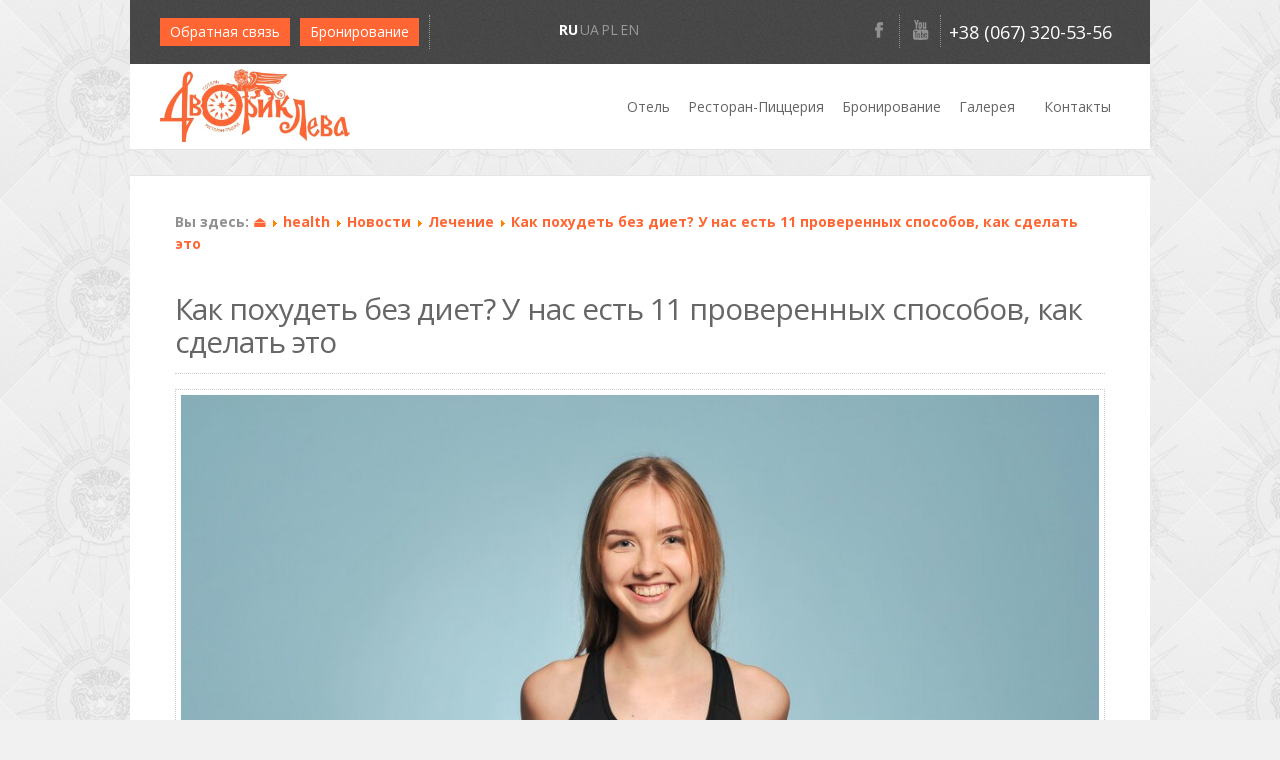

--- FILE ---
content_type: text/html; charset=utf-8
request_url: https://dvoryk-leva.com.ua/ru/health/27-novini/health/357-kak-pokhudet-bez-diet-u-nas-est-11-proverennykh-sposobov-kak-sdelat-eto
body_size: 8744
content:
<!DOCTYPE html>
<!-- paulirish.com/2008/conditional-stylesheets-vs-css-hacks-answer-neither/ -->
<!--[if lt IE 7]> <html class="no-js lt-ie9 lt-ie8 lt-ie7" lang="en"> <![endif]-->
<!--[if IE 7]>    <html class="no-js lt-ie9 lt-ie8" lang="en"> <![endif]-->
<!--[if IE 8]>    
<!--[if gt IE 8]><!--><!--<![endif]-->
<html lang="ru" dir="ltr">
<head>
<meta charset="utf-8" />
<meta name="viewport" id="view" content="width=device-width minimum-scale=1, maximum-scale=1" />
<link rel="stylesheet" type="text/css" href="/media/plg_jchoptimize/assets/nz/30/0/9b5960449404e1ebcda359d0b5e43257.css"/>
<link rel="stylesheet" href="/templates/touchm/css/options.css.php?c=FF6633&amp;bg=bg06&amp;mw=180&amp;tw=960&amp;lmt=25&amp;lmb=21&amp;ecwid=0&amp;boxed=1" />
<link rel="stylesheet" type="text/css" href="/media/plg_jchoptimize/assets/nz/30/1/9b5960449404e1ebcda359d0b5e43257.css"/>
<style type="text/css">@media (max-width:767px){#ws-titangallery-3,#ws-titangallery-2,#ws-titangallery-1{display:flex !important;flex-wrap:wrap !important;justify-content:center !important}}.default{max-width:500px}h1,h2,h3,h4,h5,h6{font-weight:500;font-family:'Open Sans',sans-serif !important}body,p,.button,.button.primary,.button.secondary,.button.success,.button.alert,input[type="text"],input[type="password"],input[type="date"],input[type="datetime"],input[type="email"],input[type="number"],input[type="search"],input[type="tel"],input[type="time"],input[type="url"],textarea,.top-bar,ul.breadcrumbs,.type1 li:before,.type2 li:before,.type3 li:before,.type4 li:before,.pricing-table,.tipsy,html#ecwid_html body#totop .ecwid a{font-family:'Open Sans',sans-serif !important}</style>
<link href='https://fonts.googleapis.com/css?family=Open+Sans:400,300,400italic,600,700,800' rel='stylesheet' type='text/css'>
<script type="application/javascript" src="/media/plg_jchoptimize/assets/nz/30/0/bd3fe89751141bd171222ffa761a9bc2.js"></script>
<base href="https://dvoryk-leva.com.ua/health/27-novini/health/357-kak-pokhudet-bez-diet-u-nas-est-11-proverennykh-sposobov-kak-sdelat-eto" />
<meta http-equiv="content-type" content="text/html; charset=utf-8" />
<meta name="keywords" content="как похудеть без диет, похудеть без диет, похудеть без диеты, как похудеть без диеты, как быстро похудеть без диет, как похудеть за неделю без диет, похудение без диет, как похудеть быстро без диет, как похудеть в домашних условиях без диет, как похудеть без диет в домашних условиях, как можно похудеть без диет, худеть без диет, как худеть без диет, похудение без диеты" />
<meta name="robots" content="index, follow" />
<meta name="description" content="Вы не хотите сидеть на ограничительной диете, но при этом избавиться от нескольких лишних килограммов? Мы доказываем, что похудеть без диеты возможно. Не нужно кардинально менять образ жизни, всего лишь - пересмотреть свои привычки и рацион." />
<meta name="generator" content="Joomla! - Open Source Content Management" />
<title>Как похудеть без диет? У нас есть 11 проверенных способов, как сделать это</title>
<link href="/templates/touchm/favicon.ico" rel="shortcut icon" type="image/vnd.microsoft.icon" />
<link href="https://dvoryk-leva.com.ua/ru/health/27-novini-ru/health/357-kak-pokhudet-bez-diet-u-nas-est-11-proverennykh-sposobov-kak-sdelat-eto" rel="canonical" />
<link rel="stylesheet" type="text/css" href="/media/plg_jchoptimize/assets/nz/30/2/9b5960449404e1ebcda359d0b5e43257.css"/>
<script src="//static.addtoany.com/menu/page.js" type="text/javascript" async="async"></script>
<script type="text/javascript">window.addEvent('load',function(){new JCaption('img.caption');});</script>
<link rel="dns-prefetch" href="//images-cdn.ecwid.com/">
<link rel="dns-prefetch" href="//images.ecwid.com/">
<link rel="dns-prefetch" href="//app.ecwid.com/">
<script src="https://cdnjs.cloudflare.com/ajax/libs/jquery.maskedinput/1.4.1/jquery.maskedinput.min.js"></script>
<!--[if lte IE 7]>
    <script type="text/javascript">window.location = "/templates/touchm/ie/index.html";</script>
  <![endif]-->
<!--[if lt IE 9]>
    <script src="http://html5shiv.googlecode.com/svn/trunk/html5.js"></script>
    <script src="http://ie7-js.googlecode.com/svn/version/2.1(beta4)/IE9.js"></script>
  <![endif]-->
<link rel="apple-touch-icon-precomposed" sizes="144x144" href="/templates/touchm/images/favicons/apple-touch-icon-144x144-precomposed.png">
<link rel="apple-touch-icon-precomposed" sizes="114x114" href="/templates/touchm/images/favicons/apple-touch-icon-114x114-precomposed.png">
<link rel="apple-touch-icon-precomposed" sizes="72x72" href="/templates/touchm/images/favicons/apple-touch-icon-72x72-precomposed.png">
<link rel="apple-touch-icon-precomposed" href="/templates/touchm/images/favicons/apple-touch-icon-precomposed.png">
<!-- Google Tag Manager -->
<script>(function(w,d,s,l,i){w[l]=w[l]||[];w[l].push({'gtm.start':new Date().getTime(),event:'gtm.js'});var f=d.getElementsByTagName(s)[0],j=d.createElement(s),dl=l!='dataLayer'?'&l='+l:'';j.async=true;j.src='https://www.googletagmanager.com/gtm.js?id='+i+dl;f.parentNode.insertBefore(j,f);})(window,document,'script','dataLayer','GTM-P6SXM5D');</script>
<!-- End Google Tag Manager -->
<meta name="google-site-verification" content="iBpv_SUqr5BjGcuW4sr4NjXjmjJPed2Un_a33AzNjHU" />
<div class="custom"
		 >
<meta name="publisher" content="Дворик Льва"/>
<meta name="author" content="Дворик Льва"/>
<meta name="copyright" content="Дворик Льва" />
<meta name="revisit-after" content="2 days" /></div>
</head>
<body id="totop">
<div class="main-wrapper">
<!-- Region 1 Wrap -->
<div class="container region1wrap">
<div class="row top_header">
<div class="six columns">
<ul class="link-list ">
<li><a class="open_fom"  class="main" href="#" >Обратная связь</a></li><li><a  class="main" href="/ru/broniuvannia-ru" >Бронирование</a></li><li><a  class="main" href="https://dvoryk-leva.com.ua/ru/truskavets" >truskavets</a></li><li class="current active"><a  class="main" href="/ru/health" >health</a></li></ul><div id="jflanguageselection"><ul class="jflanguageselection"><li id="active_language"><a href="https://dvoryk-leva.com.ua/ru/health/27-novini-ru/health/357-kak-pokhudet-bez-diet-u-nas-est-11-proverennykh-sposobov-kak-sdelat-eto" ><span lang="ru" xml:lang="ru">RU</span></a></li><li><a href="https://dvoryk-leva.com.ua/uk/health/357-yak-skhudnuty-bez-diiet-u-nas-ie-11-perevirenykh-sposobiv-iak-zrobyty-tse" ><span lang="uk" xml:lang="uk">UA</span></a></li><li><a href="https://dvoryk-leva.com.ua/pl/health/27-novini-ru/health/357-jak-schudn-bez-diety-mamy-na-to-11-sprawdzonych-sposob-w" ><span lang="pl" xml:lang="pl">PL</span></a></li><li><a href="https://dvoryk-leva.com.ua/en/health/357-how-to-lose-weight-without-dieting-we-have-11-proven-ways-to-do-it" ><span lang="en" xml:lang="en">EN</span></a></li></ul></div><!--JoomFish V2.5.1 (Ndoto)-->
<!-- &copy; 2003-2013 Think Network, released under the GPL. -->
<!-- More information: at http://www.joomfish.net -->
</div>
<div class="six columns">
<ul class="top_social">
<li><a class="has-tipsy-bottom" href="https://www.facebook.com/dvorik.leva/" title="Facebook" target="_blank" rel="nofollow"><img src="/templates/touchm/images/social/Facebook.png" alt="Facebook" /></a></li>
<li><a class="has-tipsy-bottom" href="https://www.youtube.com/user/DvorukLeva" title="YouTube" target="_blank" rel="nofollow"><img src="/templates/touchm/images/social/Youtube.png" alt="YouTube" /></a></li>
<li><i class="icon-phone"></i> <a class="has-tipsy-bottom phone_top" href="tel:+380673205356">+38 (067) 320-53-56</a></li>
</ul>
</div>
</div>
</div>
<!-- End Region 1 Wrap -->
<!-- Region 2 Wrap -->
<div class="container region2wrap">
<div class="row">
<div class="three columns">
<a href="/ru" id="logo" title="Дворик Лева Трускавец - Отель, Ресторан">
<img src="/images/sampledata/logos/logo-red-jpg.jpg" alt="Дворик Лева Трускавец - Отель, Ресторан" />
</a>
</div>
<div class="nine columns">
<nav class="top-bar">
<ul>
<li class="name"><h4><a href="#"> Меню</a></h4></li>
<li class="toggle-topbar"><a href="#"></a></li>
</ul>
<section>
<!-- hello-world -->
<ul class="right ">
<li><a  class="main" href="https://dvoryk-leva.com.ua/ru" title="hidden" >Главная</a></li><li><a class="large"  class="main" href="https://dvoryk-leva.com.ua/ru/hotel-ru" >Отель</a></li><li><a  class="main" href="/ru/restaurant-ru" >Ресторан-Пиццерия</a></li><li><a  class="main" href="https://dvoryk-leva.com.ua/ru/new-year-2018-ru" title="hidden" >Новый Год 2020</a></li><li><a  class="main" href="/ru/bronyrovanye" >Бронирование</a></li><li class="has-dropdown"><a class="main">Галерея</a>
<ul class="dropdown "><li><a href="/ru/gallery-ru/photo-gallery-ru" >Фото</a></li><li><a href="https://dvoryk-leva.com.ua/ru/gallery-ru/video-gallery" >Видео</a></li><li><a href="/ru/gallery-ru/3d-tour-lev" >3D тур</a></li></ul></li><li><a  class="main" href="/ru/contacts-1-ru" >Контакты</a></li><li><a  class="main" href="https://dvoryk-leva.com.ua/ru/menyu-ru" title="hidden" >Меню</a></li><li><a  class="main" href="/ru/news1-ru" title="hidden" >Новости</a></li></ul>
<!-- end-world -->
</section>
</nav>
</div>
</div>
</div>
<!-- End Region 2 Wrap -->
<!-- Region 3 Wrap -->
<div class="container region3wrap">
</div>
<!-- End Region 3 Wrap -->
<!-- Region 4 Wrap also MAINCONTENT -->
<div class="container region4wrap">
<div class="row maincontent">
<div class="twelve columns">
<ul class="breadcrumbs">
<div>
<div xmlns:v="http://rdf.data-vocabulary.org/#">
<span>Вы здесь: </span><span typeof="v:Breadcrumb"><a href="/ru" rel="v:url" property="v:title">⏏</a></span> <img src="/media/system/images/arrow.png" alt=""  /> <span typeof="v:Breadcrumb"><a href="/ru/health" rel="v:url" property="v:title">health</a></span> <img src="/media/system/images/arrow.png" alt=""  /> <span typeof="v:Breadcrumb"><a href="/ru/health/15-novini-ru" rel="v:url" property="v:title">Новости</a></span> <img src="/media/system/images/arrow.png" alt=""  /> <span typeof="v:Breadcrumb"><a href="/ru/health/27-novini-ru/health" rel="v:url" property="v:title">Лечение</a></span> <img src="/media/system/images/arrow.png" alt=""  /> <span typeof="v:Breadcrumb"><a href="/ru/health/27-novini/health/357-kak-pokhudet-bez-diet-u-nas-est-11-proverennykh-sposobov-kak-sdelat-eto" rel="v:url" property="v:title">Как похудеть без диет? У нас есть 11 проверенных способов, как сделать это</a></span></div>
</div></ul>
</ul>
<!-- Top Modules 1 - 4-->
<!-- Top Modules 5 - 8-->
<!-- Sidebar Left -->
<!-- Sidebar Left and Right -->
<!-- Sidebar Right -->
<!-- No Sidebar -->
<div class="row">
<div class="twelve columns">
<div class="item-page">
<h1 class="article_title">
			Как похудеть без диет? У нас есть 11 проверенных способов, как сделать это		</h1>
<div class="article_media img-fulltext-none">
<img src="/images/pohudet-bez-diet.jpg" alt="як схуднути без дієт"/>
</div>
<div class="article_content">
<div class="custom-post-view"><p dir="ltr" style="text-align: justify;">Вы не хотите сидеть на ограничительной диете, но при этом избавиться от нескольких лишних килограммов? Мы доказываем, что похудеть без диеты возможно. Не нужно кардинально менять образ жизни, всего на всего &ndash; пересмотреть свои привычки и рацион.</p>
<p dir="ltr" style="text-align: justify;">Похудение без диет реально с нашими советами:</p></div> <ol>
<li dir="ltr" style="text-align: justify;">Пейте больше воды! Организм человека на 70% состоит из воды, поэтому выпивайте минимум 2 литра воды каждый день. Стакан воды перед едой снижает аппетит и заставляет вас есть меньше, соответственно удастся худеть без диет.</li>
<li dir="ltr" style="text-align: justify;">Начните с салата. Пищевые волокна, содержащиеся в овощах, набухают в желудке, заставляя вас чувствовать себя сытыми. Благодаря этому вы едите намного меньше во время последующих блюд!</li>
<li dir="ltr" style="text-align: justify;">Выберите синий и ешьте медленно. Купите синие тарелки - вы увидите, что будете есть меньше! Ешьте медленно, за столом, на маленькой тарелке.</li>
<li dir="ltr" style="text-align: justify;">Наведите порядок на кухне. Вы можете прибавить в весе, если калорийные продукты наиболее легко доступны на вашей кухне. Хотите похудеть без диет? Уберите с видного места печенье, чипсы, сладости, а поставьте фрукты, нежирный йогурт.</li>
<li dir="ltr" style="text-align: justify;">Ешьте еду, а не закуски. Согласно исследованиям, проведенным в Гарварде, в течение всего дня мы потребляем гораздо больше калорий, чем 20 лет назад. Оказывается, это результат употребления калорийных закусок и сладких газированных напитков между приемами пищи.</li>
<li dir="ltr" style="text-align: justify;">Ешьте в 12-часовом окне. Прием пищи в течение 12-часового периода (например, с 7 до 19) благотворно влияет на потерю веса, а также на уровень холестерина и сахара в крови.</li>
<li dir="ltr" style="text-align: justify;">Жевать нужно долго и тщательно пережевывать.</li>
<li dir="ltr" style="text-align: justify;">Как быстро похудеть без диет? Высыпайтесь. Правильное количество сна является очень важным фактором в поддержании здорового веса.</li>
<li dir="ltr" style="text-align: justify;">Носить узкие брюки. Благодаря этому вы будете контролировать ситуацию и быстро поймете, что пора прекратить употреблять сладкое на некоторое время и съесть больше овощей.</li>
<li dir="ltr" style="text-align: justify;">Снижайте температуру в помещении. Исследования подтверждают, что люди, которые оставались в комнатах, где температура не превышала 19 градусов по Цельсию в течение 2 часов в день, в течение 6 недель, сжигали больше калорий, чем те, кто проводил время в более теплых местах. Метаболизм может ускоряться до 30%.</li>
<li dir="ltr" style="text-align: justify;">Часто также причиной большого веса являются проблемы со здоровьем. Пройти обследование предлагает лечебный центр Карпаты в Трускавце. А лучшие условия проживания вы найдете в <a href="https://dvoryk-leva.com.ua/ru">мини-отеле &laquo;Дворик Льва&raquo;</a>.</li>
</ol></div>
</div>
<div class="row">
<div class="twelve columns innerbottom">
<span class="a2a_kit a2a_kit_size_32 addtoany_list" data-a2a-icon-color="#FF6633">
<a class="a2a_button_facebook"></a>
<a class="a2a_button_twitter"></a>
<a class="a2a_button_google_plus"></a>
<a class="a2a_dd"></a>
</span>
</div>
</div>
</div>
</div>
<!-- Bottom Modules -->
<div class="row">
<div class="twelve columns">
<hr />
</div>
</div>
<div class="row">
<div class="twelve columns bottomtop">
<div class="custommyButton"
		 >
	<a class="button large templatecolor radius full-width" href="https://dvoryk-leva.com.ua/ru/broniuvannia-ru"><i class="icon-calendar"></i>ЗАБРОНИРОВАТЬ НОМЕР</a></div>
</div>
</div>
</div>
</div>
</div>
<!-- End Region 4 Wrap -->
<!-- Region 9 Wrap -->
<div class="container region9wrap hidden_mobile">
<footer class="footer-modules">
<div class="row footer">
<div class="six columns outerbottom">
<h4>Наши контакты</h4>
<p> </p><ul class="type3">
<li><i class="icon-map-marker icon-bottommodule"></i>Трускавец, ул. Р.Резняка,2</li><li><i class="icon-mobile-phone icon-bottommodule"></i><a href="tel:+380673205356" rel="nofollow">+38 (067) 320-53-56</a></li><li><i class="icon-phone icon-bottommodule"></i><a href="tel:+380324766961" rel="nofollow">+38 (032) 476-69-61</a></li><li><i class="icon-envelope icon-bottommodule"></i><a href="mailto:dvoruk.leva@gmail.com" title="Дворик Лева" rel="nofollow">dvoruk.leva@gmail.com</a></li></ul>
</div>
<div class="six columns outerbottom">
<h4>Facebook</h4>
<div class="custom"
		 >
<div id="fb-root"></div>
<script>(function(d,s,id){var js,fjs=d.getElementsByTagName(s)[0];if(d.getElementById(id))return;js=d.createElement(s);js.id=id;js.src="//connect.facebook.net/ru_RU/sdk.js#xfbml=1&version=v2.5";fjs.parentNode.insertBefore(js,fjs);}(document,'script','facebook-jssdk'));</script>
<div class="fb-page" data-href="https://www.facebook.com/dvorik.leva" data-tabs="friends" data-width="300" data-height="215" data-small-header="false" data-adapt-container-width="true" data-hide-cover="false" data-show-facepile="true"><div class="fb-xfbml-parse-ignore"><blockquote cite="https://www.facebook.com/dvorik.leva"><a href="https://www.facebook.com/dvorik.leva">Дворик Лева</a></blockquote></div></div></div>
</div>
</div>
</footer>
</div>
<!-- End Region 9 Wrap -->
<!-- Mini Footer -->
<div class="container region10wrap">
<div class="row footer_bottom">
<div class="columns">
<p class="copyright">

        
            © 2011 - 2020         
      
      <a href="/">Дворик Льва</a> - Ресторан - Отель - Пиццерия, г. Трускавец  
        </p>
</div>
<div class="columns">
</div>
<div class="six columns">
<div class="custom_call_back"
		 >
<div class="call_back_wrapper">
<p>Обратная связь</p>
<script type="text/javascript">if("undefined"==typeof window.jQuery){}else{var gcore_jQuery_bak=window.jQuery;var gcore_$_bak=window.$;}
if("undefined"==typeof gcore_jQuery){}else{window.jQuery=gcore_jQuery;window.$=gcore_$;}</script>
<script src="https://dvoryk-leva.com.ua/libraries/cegcore/assets/jquery/jquery.js" type="text/javascript"></script>
<script src="https://dvoryk-leva.com.ua/libraries/cegcore/assets/bootstrap/js/bootstrap.js" type="text/javascript"></script>
<script src="https://dvoryk-leva.com.ua/libraries/cegcore/assets/gplugins/gtooltip/gtooltip.js" type="text/javascript"></script>
<script src="https://dvoryk-leva.com.ua/libraries/cegcore/assets/gplugins/gvalidation/gvalidation.js" type="text/javascript"></script>
<script src="https://dvoryk-leva.com.ua/libraries/cegcore/assets/gplugins/gvalidation/lang/ru.js" type="text/javascript"></script>
<script src="https://dvoryk-leva.com.ua/libraries/cegcore/assets/jquery/jquery.inputmask.js" type="text/javascript"></script>
<script type="text/javascript">jQuery(document).ready(function($){$("#chronoform-callBackru").gvalidate();function chronoforms_validation_signs(formObj){formObj.find(":input[class*=validate]").each(function(){if($(this).attr("class").indexOf("required")>=0||$(this).attr("class").indexOf("group")>=0){var required_parent=[];if($(this).closest(".gcore-subinput-container").length>0){var required_parent=$(this).closest(".gcore-subinput-container");}else if($(this).closest(".gcore-form-row, .form-group").length>0){var required_parent=$(this).closest(".gcore-form-row, .form-group");}
if(required_parent.length>0){var required_label=required_parent.find("label");if(required_label.length>0&&!required_label.first().hasClass("required_label")){required_label.first().addClass("required_label");required_label.first().html(required_label.first().html()+" <i class='fa fa-asterisk' style='color:#ff0000; font-size:9px; vertical-align:top;'></i>");}}}});}
chronoforms_validation_signs($("#chronoform-callBackru"));function chronoforms_data_tooltip(formObj){formObj.find(":input").each(function(){if($(this).data("tooltip")&&$(this).closest(".gcore-input, .gcore-input-wide").length>0){var tipped_parent=[];if($(this).closest(".gcore-subinput-container").length>0){var tipped_parent=$(this).closest(".gcore-subinput-container");}else if($(this).closest(".gcore-form-row, .form-group").length>0){var tipped_parent=$(this).closest(".gcore-form-row, .form-group");}
if(tipped_parent.length>0){var tipped_label=tipped_parent.find("label");if(tipped_label.length>0&&!tipped_label.first().hasClass("tipped_label")){tipped_label.first().addClass("tipped_label");var $tip=$("<i class='fa fa-exclamation-circle input-tooltip' style='color:#2693FF; padding-left:5px;'></i>");$tip.data("content",$(this).data("tooltip"));tipped_label.first().append($tip);}}}});formObj.find(".input-tooltip").gtooltip();}
chronoforms_data_tooltip($("#chronoform-callBackru"));function chronoforms_data_loadstate(formObj){formObj.find(':input[data-load-state="disabled"]').prop("disabled",true);formObj.find('*[data-load-state="hidden"]').css("display","none");formObj.find(':input[data-load-state="hidden_parent"]').each(function(){if($(this).closest(".gcore-subinput-container").length>0){$(this).closest(".gcore-subinput-container").css("display","none");}else if($(this).closest(".gcore-form-row").length>0){$(this).closest(".gcore-form-row").css("display","none");}});}
chronoforms_data_loadstate($("#chronoform-callBackru"));$(":input").inputmask();function chrono_ajax_submit(){$(document).on("click","#chronoform-callBackru :input[type=submit]",function(event){$("#chronoform-callBackru").append("<input type='hidden' name='"+$(this).attr("name")+"' value='"+$(this).val()+"' />");});var files;$("input[type=file]").on("change",function(event){files=event.target.files;});$(document).on("submit","#chronoform-callBackru",function(event){var overlay=$("<div/>").css({"position":"fixed","top":"0","left":"0","width":"100%","height":"100%","background-color":"#000","filter":"alpha(opacity=50)","-moz-opacity":"0.5","-khtml-opacity":"0.5","opacity":"0.5","z-index":"10000","background-image":"url(\"https://dvoryk-leva.com.ua/libraries/cegcore/assets/images/loading-small.gif\")","background-position":"center center","background-repeat":"no-repeat",});if(!$("#chronoform-callBackru").hasClass("form-overlayed")){$("#chronoform-callBackru").append(overlay);$("#chronoform-callBackru").addClass("form-overlayed");}
var form_action=$("#chronoform-callBackru").prop("action");var sep=(form_action.indexOf("?")>-1)?"&":"?";var ajax_url=form_action+sep+"tvout=ajax";$.ajax({"type":"POST","url":ajax_url,"data":$("#chronoform-callBackru").serialize(),"success":function(res){$("#chronoform-callBackru").replaceWith(res);$("#chronoform-callBackru").gvalidate();chronoforms_fields_events();chronoforms_validation_signs($("#chronoform-callBackru"));chronoforms_data_tooltip($("#chronoform-callBackru"));chronoforms_data_loadstate($("#chronoform-callBackru"));},});return false;});}
chrono_ajax_submit();function chronoforms_fields_events(){}
chronoforms_fields_events();function chronoforms_pageload_fields_events(){}
chronoforms_pageload_fields_events();});</script>
<script type="text/javascript">if("undefined"==typeof gcore_jQuery){var gcore_jQuery=window.jQuery;var gcore_$=window.$;}
if("undefined"==typeof gcore_jQuery_bak){}else{window.jQuery=gcore_jQuery_bak;window.$=gcore_$_bak;}</script>
<div class="gbs3"><form action="https://dvoryk-leva.com.ua/ru/health/27-novini/health/357-kak-pokhudet-bez-diet-u-nas-est-11-proverennykh-sposobov-kak-sdelat-eto?chronoform=callBackru&event=submit" method="post" name="callBackru" id="chronoform-callBackru" class="chronoform form-horizontal"><div class="form-group gcore-form-row" id="form-row-text1"><label for="text1" class="control-label gcore-label-left">Имя</label>
<div class="gcore-input gcore-display-table" id="fin-text1"><input name="name" id="text1" value="" placeholder="" maxlength="" size="" class="form-control A" title="" style="" data-inputmask="" data-load-state="" data-tooltip="" type="text" /></div></div><div class="form-group gcore-form-row" id="form-row-text2"><label for="text2" class="control-label gcore-label-left">Телефон</label>
<div class="gcore-input gcore-display-table" id="fin-text2"><input name="text2" id="text2" value="" placeholder="" maxlength="" size="" class="validate[&#039;required&#039;] form-control A" title="" style="" data-inputmask="" data-load-state="" data-tooltip="" type="text" /></div></div><div class="form-group gcore-form-row" id="form-row-captcha"><label for="captcha" class="control-label gcore-label-left">Captcha</label>
<div class="gcore-subinput-container-wide" id="fitem"><div class="gcore-input pull-left gcore-sub-input gcore-display-table" id="fin-captcha1"><input placeholder="" maxlength="" size="" class="form-control A" title="" style="" type="text" name="captcha" id="captcha1" /></div></div>
<div class="gcore-subinput-container-wide" id="fitem1"><div class="gcore-input pull-left gcore-sub-input gcore-display-table" id="fin-captcha2"><img src="https://dvoryk-leva.com.ua/index.php?option=com_chronoforms5&act=render&action=load_captcha&chronoform=callBackru&action_id=4&tvout=ajax&rand=1978199179" alt="" id="gcaptcha_4" /><img src="https://dvoryk-leva.com.ua/administrator/components/com_chronoforms5/chronoforms/actions/load_captcha/refresh.png" border="0" style="padding:0px 0px 15px 10px;" alt="refresh" onclick="document.getElementById('gcaptcha_4').src = 'https://dvoryk-leva.com.ua/index.php?option=com_chronoforms5&act=render&tvout=ajax&action=load_captcha&action_id=4&chronoform=callBackru' + '&' + Math.random();" /></div></div></div><div class="form-group gcore-form-row" id="form-row-button3"><div class="gcore-input gcore-display-table" id="fin-button3"><input name="button3" id="button3" type="submit" value="Заказать звонок" class="button form-control A" style="" data-load-state="" /></div></div></form></div>
</div></div>
<div class="custom"
		 >
<p style="float:right;margin-top:-49px;">Продвижение сайта от <a href="https://project-seo.net/prodvizhenie-korporativnyh-sajtov/" style="font-size:110%;" title="Продвижение сайтов Project SEO" target="_blank">PROject SEO</a>.</p></div>
</div>
</div>
</div>
<!-- End Mini Footer -->
<div style="display:none">
<div itemscope itemtype="http://schema.org/Organization">
<div itemprop="name">Дворик Льва - Ресторан - Отель - Пиццерия</div>
<link itemprop="url" href="/dvoryk-leva.com.ua">
<div itemprop="address" itemscope itemtype="https://schema.org/PostalAddress">
<span itemprop="postalCode">82200</span>,
              <span itemprop="addressCountry">Украина</span>, 
              <span itemprop="addressRegion">Львовская</span>, 
              <span itemprop="addressLocality">Трускавец</span>, 
              <span itemprop="streetAddress">Резняка, 2</span>
</div>
<div>Телефон: <a itemprop="telephone" href="tel:+380324766961">+38 (032) 476-69-61</a></div>
<div>Почта: <a itemprop="email" href="mailto:dvoruk.leva@gmail.com">dvoruk.leva@gmail.com</a></div>
<div>Факс: <a itemprop="faxNumber" href="tel:+380673205356">+38 (067) 320-53-56</a></div>
</div>
</div>
<!-- Back To Top -->
<a href="#" class="scrollup">Scroll</a>
<!-- End Back To Top -->
<!-- Initialize JS Plugins -->
<script src="/templates/touchm/js/app.js"></script>
<!-- Style Switcher -->
<!-- Reveal Modules -->
</div>
<!-- Google Tag Manager (noscript) -->
<noscript><iframe src="https://www.googletagmanager.com/ns.html?id=GTM-P6SXM5D"
height="0" width="0" style="display:none;visibility:hidden"></iframe></noscript>
<!-- End Google Tag Manager (noscript) -->
</body><!-- fix -->
<!-- fix -->
</html>

--- FILE ---
content_type: text/css
request_url: https://dvoryk-leva.com.ua/media/plg_jchoptimize/assets/nz/30/0/9b5960449404e1ebcda359d0b5e43257.css
body_size: 29454
content:
@charset "utf-8";*{-webkit-box-sizing:border-box;-moz-box-sizing:border-box;box-sizing:border-box}html{font-size:62.5%}body{background:#fff;font-family:"Helvetica Neue","Helvetica",Helvetica,Arial,sans-serif;font-weight:normal;font-style:normal;font-size:14px;line-height:1;color:#222;position:relative;-webkit-font-smoothing:antialiased}a{color:#2ba6cb;text-decoration:none;line-height:inherit}a:hover{color:#2795b6}a:focus{color:#2ba6cb;outline:none}p a,p a:visited{line-height:inherit}.left{float:left}.right{float:right}.text-left{text-align:left}.text-right{text-align:right}.text-center{text-align:center}.hide{display:none !important}.highlight{background:#ff9}#googlemap img,object,embed{max-width:none}#map_canvas embed{max-width:none}#map_canvas img{max-width:none}#map_canvas object{max-width:none}figure{margin:0}body,div,dl,dt,dd,ul,ol,li,h1,h2,h3,h4,h5,h6,pre,form,p,blockquote,th,td{margin:0;padding:0;font-size:14px;direction:ltr}p{font-family:inherit;font-weight:normal;font-size:14px;line-height:1.6;margin-bottom:17px}p.lead{font-size:17.5px;line-height:1.6;margin-bottom:17px}aside p{font-size:13px;line-height:1.35;font-style:italic}h1,h2,h3,h4,h5,h6{font-family:"Helvetica Neue","Helvetica",Helvetica,Arial,sans-serif;font-weight:bold;font-style:normal;color:#222;text-rendering:optimizeLegibility;line-height:1.1;margin-bottom:14px;margin-top:14px}h1 small,h2 small,h3 small,h4 small,h5 small,h6 small{font-size:60%;color:#6f6f6f;line-height:0}h1{font-size:44px}h2{font-size:37px}h3{font-size:27px}h4{font-size:23px}h5{font-size:17px}h6{font-size:14px}hr{border:solid #ddd;border-width:1px 0 0;clear:both;margin:22px 0 21px;height:0}.subheader{line-height:1.3;color:#6f6f6f;font-weight:300;margin-bottom:17px}em,i{font-style:italic;line-height:inherit}strong,b{font-weight:bold;line-height:inherit}small{font-size:60%;line-height:inherit}code{font-weight:bold;background:#ff9}ul,ol,dl{font-size:14px;line-height:1.6;margin-bottom:17px;list-style-position:outside}ul li ul,ul li ol{margin-left:20px;margin-bottom:0}ul.square,ul.circle,ul.disc{margin-left:17px}ul.square{list-style-type:square}ul.square li ul{list-style:inherit}ul.circle{list-style-type:circle}ul.circle li ul{list-style:inherit}ul.disc{list-style-type:disc}ul.disc li ul{list-style:inherit}ul.no-bullet{list-style:none}ul.large li{line-height:21px}ol{margin-left:20px}ol li ul,ol li ol{margin-left:20px;margin-bottom:0}blockquote,blockquote p{line-height:1.5;color:#6f6f6f}blockquote{margin:0 0 17px;padding:9px 20px 0 19px;border-left:1px solid #ddd}blockquote cite{display:block;font-size:13px;color:#555}blockquote cite:before{content:"\2014 \0020"}blockquote cite a,blockquote cite a:visited{color:#555}abbr,acronym{text-transform:uppercase;font-size:90%;color:#222;border-bottom:1px solid #ddd;cursor:help}abbr{text-transform:none}.print-only{display:none !important}@media print{*{background:transparent !important;color:black !important;box-shadow:none !important;text-shadow:none !important;filter:none !important;-ms-filter:none !important}a,a:visited{text-decoration:underline}a[href]:after{content:" (" attr(href) ")"}abbr[title]:after{content:" (" attr(title) ")"}.ir a:after,a[href^="javascript:"]:after,a[href^="#"]:after{content:""}pre,blockquote{border:1px solid #999;page-break-inside:avoid}thead{display:table-header-group}tr,img{page-break-inside:avoid}img{max-width:100% !important}@page{margin:0.5cm}p,h2,h3{orphans:3;widows:3}h2,h3{page-break-after:avoid}.hide-on-print{display:none !important}.print-only{display:block !important}.hide-for-print{display:none !important}.show-for-print{display:inherit !important}}form{margin:0 0 19.41641px}.row form .row{margin:0 -6px}.row form .row .column,.row form .row .columns{padding:0 6px}.row form .row.collapse{margin:0}.row form .row.collapse .column,.row form .row.collapse .columns{padding:0}label{font-size:14px;color:#4d4d4d;cursor:pointer;display:block;font-weight:500;margin-bottom:3px}label.right{float:none;text-align:right}label.inline{line-height:32px;margin:0 0 12px 0}.prefix,.postfix{display:block;position:relative;z-index:2;text-align:center;width:100%;padding-top:0;padding-bottom:0;height:32px;line-height:31px}a.button.prefix,a.button.postfix{padding-left:0;padding-right:0;text-align:center}span.prefix,span.postfix{background:#f2f2f2;border:1px solid #ccc}.prefix{left:2px;-moz-border-radius-topleft:2px;-webkit-border-top-left-radius:2px;border-top-left-radius:2px;-moz-border-radius-bottomleft:2px;-webkit-border-bottom-left-radius:2px;border-bottom-left-radius:2px;overflow:hidden}.postfix{right:2px;-moz-border-radius-topright:2px;-webkit-border-top-right-radius:2px;border-top-right-radius:2px;-moz-border-radius-bottomright:2px;-webkit-border-bottom-right-radius:2px;border-bottom-right-radius:2px}input[type="text"],input[type="password"],input[type="date"],input[type="datetime"],input[type="email"],input[type="number"],input[type="search"],input[type="tel"],input[type="time"],input[type="url"],textarea{background-color:#fff;font-family:inherit;border:1px solid #ccc;-webkit-border-radius:2px;-moz-border-radius:2px;-ms-border-radius:2px;-o-border-radius:2px;border-radius:2px;-webkit-box-shadow:inset 0 1px 2px rgba(0,0,0,0.1);-moz-box-shadow:inset 0 1px 2px rgba(0,0,0,0.1);box-shadow:inset 0 1px 2px rgba(0,0,0,0.1);color:rgba(0,0,0,0.75);display:block;font-size:14px;margin:0 0 12px 0;padding:6px;height:32px;width:100%;-webkit-transition:all 0.15s linear;-moz-transition:all 0.15s linear;-o-transition:all 0.15s linear;transition:all 0.15s linear}input[type="text"].oversize,input[type="password"].oversize,input[type="date"].oversize,input[type="datetime"].oversize,input[type="email"].oversize,input[type="number"].oversize,input[type="search"].oversize,input[type="tel"].oversize,input[type="time"].oversize,input[type="url"].oversize,textarea.oversize{font-size:17px;padding:4px 6px}input[type="text"]:focus,input[type="password"]:focus,input[type="date"]:focus,input[type="datetime"]:focus,input[type="email"]:focus,input[type="number"]:focus,input[type="search"]:focus,input[type="tel"]:focus,input[type="time"]:focus,input[type="url"]:focus,textarea:focus{background:#fafafa;outline:none !important;border-color:#b3b3b3}input[type="text"][disabled],input[type="password"][disabled],input[type="date"][disabled],input[type="datetime"][disabled],input[type="email"][disabled],input[type="number"][disabled],input[type="search"][disabled],input[type="tel"][disabled],input[type="time"][disabled],input[type="url"][disabled],textarea[disabled]{background-color:#ddd}textarea{height:auto}select{width:100%}fieldset{border:solid 1px #ddd;-webkit-border-radius:3px;-moz-border-radius:3px;-ms-border-radius:3px;-o-border-radius:3px;border-radius:3px;padding:12px 12px 0;margin:18px 0}fieldset legend{font-weight:bold;background:#fff;padding:0 3px;margin:0;margin-left:-3px}.error input,input.error,.error textarea,textarea.error{border-color:#c60f13;background-color:rgba(198,15,19,0.1)}.error label,label.error{color:#c60f13}.error small,small.error{display:block;padding:6px 4px;margin-top:-13px;margin-bottom:12px;background:#c60f13;color:#fff;font-size:12px;font-weight:bold;-moz-border-radius-bottomleft:2px;-webkit-border-bottom-left-radius:2px;border-bottom-left-radius:2px;-moz-border-radius-bottomright:2px;-webkit-border-bottom-right-radius:2px;border-bottom-right-radius:2px}.error textarea:focus,textarea.error:focus{background:#fafafa;border-color:#b3b3b3}form.custom span.custom{display:inline-block;width:16px;height:16px;position:relative;top:2px;border:solid 1px #ccc;background:#fff}form.custom span.custom.radio{-webkit-border-radius:100px;-moz-border-radius:100px;-ms-border-radius:100px;-o-border-radius:100px;border-radius:100px}form.custom span.custom.checkbox:before{content:"";display:block;line-height:0.8;height:14px;width:14px;text-align:center;position:absolute;top:0;left:0;font-size:14px;color:#fff}form.custom span.custom.radio.checked:before{content:"";display:block;width:8px;height:8px;-webkit-border-radius:100px;-moz-border-radius:100px;-ms-border-radius:100px;-o-border-radius:100px;border-radius:100px;background:#222;position:relative;top:3px;left:3px}form.custom span.custom.checkbox.checked:before{content:"\00d7";color:#222}form.custom div.custom.dropdown{display:block;position:relative;width:auto;height:28px;margin-bottom:9px;margin-top:2px}form.custom div.custom.dropdown ul{overflow-y:auto;max-height:200px}form.custom div.custom.dropdown a.current{display:block;width:auto;line-height:26px;min-height:28px;padding:0;padding-left:6px;padding-right:38px;border:solid 1px #ddd;color:#141414;background-color:#fff;white-space:nowrap}form.custom div.custom.dropdown a.selector{position:absolute;width:27px;height:28px;display:block;right:0;top:0;border:solid 1px #ddd}form.custom div.custom.dropdown a.selector:after{content:"";display:block;content:"";display:block;width:0;height:0;border:solid 5px;border-color:#aaa transparent transparent transparent;position:absolute;left:50%;top:50%;margin-top:-2px;margin-left:-5px}form.custom div.custom.dropdown:hover a.selector:after,form.custom div.custom.dropdown.open a.selector:after{content:"";display:block;width:0;height:0;border:solid 5px;border-color:#222 transparent transparent transparent}form.custom div.custom.dropdown.open ul{display:block;z-index:10}form.custom div.custom.dropdown.small{width:134px !important}form.custom div.custom.dropdown.medium{width:254px !important}form.custom div.custom.dropdown.large{width:434px !important}form.custom div.custom.dropdown.expand{width:100% !important}form.custom div.custom.dropdown.open.small ul{width:134px !important}form.custom div.custom.dropdown.open.medium ul{width:254px !important}form.custom div.custom.dropdown.open.large ul{width:434px !important}form.custom div.custom.dropdown.open.expand ul{width:100% !important}form.custom div.custom.dropdown ul{position:absolute;width:auto;display:none;margin:0;left:0;top:27px;margin:0;padding:0;background:#fff;background:rgba(255,255,255,0.95);border:solid 1px #ccc}form.custom div.custom.dropdown ul li{color:#555;font-size:13px;cursor:pointer;padding:3px;padding-left:6px;padding-right:38px;min-height:18px;line-height:18px;margin:0;white-space:nowrap;list-style:none}form.custom div.custom.dropdown ul li.selected{background:#cdebf5;color:#000}form.custom div.custom.dropdown ul li.selected:after{content:"\2013";position:absolute;right:10px}form.custom div.custom.dropdown ul li:hover{background-color:#cdebf5;color:#000}form.custom div.custom.dropdown ul li:hover:after{content:"\2013";position:absolute;right:10px;color:#a3dbec}form.custom div.custom.dropdown ul li.selected:hover{background:#cdebf5;cursor:default;color:#000}form.custom div.custom.dropdown ul li.selected:hover:after{color:#000}form.custom div.custom.dropdown ul.show{display:block}form.custom .custom.disabled{background-color:#ddd}@-moz-document url-prefix(){form.custom div.custom.dropdown a.selector{height:30px}}.lt-ie9 form.custom div.custom.dropdown a.selector{height:30px}.row{width:960px;max-width:100%;min-width:768px;margin:0 auto}.row .row{width:auto;max-width:none;min-width:0;margin:0 -15px}.row.collapse .column,.row.collapse .columns{padding:0}.row .row{width:auto;max-width:none;min-width:0;margin:0 -15px}.row .row.collapse{margin:0}.column,.columns{float:left;min-height:1px;padding:0 15px;position:relative}.column.centered,.columns.centered{float:none;margin:0 auto}[class*="column"]+[class*="column"]:last-child{float:right}[class*="column"]+[class*="column"].end{float:left}.one,.row .one{width:8.33333%}.two,.row .two{width:16.66667%}.three,.row .three{width:25%}.four,.row .four{width:33.33333%}.five,.row .five{width:41.66667%}.six,.row .six{width:50%}.seven,.row .seven{width:58.33333%}.eight,.row .eight{width:66.66667%}.nine,.row .nine{width:75%}.ten,.row .ten{width:83.33333%}.eleven,.row .eleven{width:91.66667%}.twelve,.row .twelve{width:100%}.row .offset-by-one{margin-left:8.33333%}.row .offset-by-two{margin-left:16.66667%}.row .offset-by-three{margin-left:25%}.row .offset-by-four{margin-left:33.33333%}.row .offset-by-five{margin-left:41.66667%}.row .offset-by-six{margin-left:50%}.row .offset-by-seven{margin-left:58.33333%}.row .offset-by-eight{margin-left:66.66667%}.row .offset-by-nine{margin-left:75%}.row .offset-by-ten{margin-left:83.33333%}.push-two{left:16.66667%}.pull-two{right:16.66667%}.push-three{left:25%}.pull-three{right:25%}.push-four{left:33.33333%}.pull-four{right:33.33333%}.push-five{left:41.66667%}.pull-five{right:41.66667%}.push-six{left:50%}.pull-six{right:50%}.push-seven{left:58.33333%}.pull-seven{right:58.33333%}.push-eight{left:66.66667%}.pull-eight{right:66.66667%}.push-nine{left:75%}.pull-nine{right:75%}.push-ten{left:83.33333%}.pull-ten{right:83.33333%}img,object,embed{max-width:100%;height:auto}object,embed{height:100%}img{-ms-interpolation-mode:bicubic}#map_canvas img,.map_canvas img{max-width:none!important}.row{*zoom:1}.row:before,.row:after{content:"";display:table}.row:after{clear:both}.block-grid{display:block;overflow:hidden;padding:0}.block-grid>li{display:block;height:auto;float:left}.block-grid.one-up{margin:0;margin:0 -8px}.block-grid.one-up>li{width:100%;padding:0 0 15px;padding:0 8px 8px}.block-grid.two-up{margin:0 -15px;margin:0 -8px}.block-grid.two-up>li{width:50%;padding:0 15px 15px;padding:0 8px 8px}.block-grid.two-up>li:nth-child(2n+1){clear:both}.block-grid.three-up{margin:0 -12px;margin:0 -8px}.block-grid.three-up>li{width:33.33333%;padding:0 12px 12px;padding:0 8px 8px}.block-grid.three-up>li:nth-child(3n+1){clear:both}.block-grid.four-up{margin:0 -10px}.block-grid.four-up>li{width:25%;padding:0 10px 10px}.block-grid.four-up>li:nth-child(4n+1){clear:both}.block-grid.five-up{margin:0 -8px}.block-grid.five-up>li{width:20%;padding:0 8px 8px}.block-grid.five-up>li:nth-child(5n+1){clear:both}.block-grid.six-up{margin:0 -8px}.block-grid.six-up>li{width:16.66667%;padding:0 8px 8px}.block-grid.six-up>li:nth-child(6n+1){clear:both}.block-grid.seven-up{margin:0 -8px}.block-grid.seven-up>li{width:14.28571%;padding:0 8px 8px}.block-grid.seven-up>li:nth-child(7n+1){clear:both}.block-grid.eight-up{margin:0 -8px}.block-grid.eight-up>li{width:12.5%;padding:0 8px 8px}.block-grid.eight-up>li:nth-child(8n+1){clear:both}.block-grid.nine-up{margin:0 -8px}.block-grid.nine-up>li{width:11.11111%;padding:0 8px 8px}.block-grid.nine-up>li:nth-child(9n+1){clear:both}.block-grid.ten-up{margin:0 -8px}.block-grid.ten-up>li{width:10%;padding:0 8px 8px}.block-grid.ten-up>li:nth-child(10n+1){clear:both}.block-grid.eleven-up{margin:0 -8px}.block-grid.eleven-up>li{width:9.09091%;padding:0 8px 8px}.block-grid.eleven-up>li:nth-child(11n+1){clear:both}.block-grid.twelve-up{margin:0 -8px}.block-grid.twelve-up>li{width:8.33333%;padding:0 8px 8px}.block-grid.twelve-up>li:nth-child(12n+1){clear:both}.button{width:auto;background:#2ba6cb;border:1px solid #1e728c;-webkit-box-shadow:0 1px 0 rgba(255,255,255,0.5) inset;-moz-box-shadow:0 1px 0 rgba(255,255,255,0.5) inset;box-shadow:0 1px 0 rgba(255,255,255,0.5) inset;color:#fff;cursor:pointer;display:inline-block;font-family:inherit;font-size:14px;font-weight:bold;line-height:1;margin:0;outline:none;padding:10px 20px 11px;position:relative;text-align:center;text-decoration:none;-webkit-transition:background-color 0.15s ease-in-out;-moz-transition:background-color 0.15s ease-in-out;-o-transition:background-color 0.15s ease-in-out;transition:background-color 0.15s ease-in-out}.button:hover{color:#fff;background-color:#2284a1}.button:active{-webkit-box-shadow:0 1px 0 rgba(0,0,0,0.2) inset;-moz-box-shadow:0 1px 0 rgba(0,0,0,0.2) inset;box-shadow:0 1px 0 rgba(0,0,0,0.2) inset}.button:focus{-webkit-box-shadow:0 0 4px #2ba6cb,0 1px 0 rgba(255,255,255,0.5) inset;-moz-box-shadow:0 0 4px #2ba6cb,0 1px 0 rgba(255,255,255,0.5) inset;box-shadow:0 0 4px #2ba6cb,0 1px 0 rgba(255,255,255,0.5) inset;color:#fff}.button.large{font-size:17px;padding:15px 30px 16px}.button.medium{font-size:14px}.button.small{font-size:11px;padding:7px 14px 8px}.button.tiny{font-size:10px;padding:5px 10px 6px}.button.expand{width:100%;text-align:center}.button.primary{background-color:#2ba6cb;border:1px solid #1e728c}.button.primary:hover{background-color:#2284a1}.button.primary:focus{-webkit-box-shadow:0 0 4px #2ba6cb,0 1px 0 rgba(255,255,255,0.5) inset;-moz-box-shadow:0 0 4px #2ba6cb,0 1px 0 rgba(255,255,255,0.5) inset;box-shadow:0 0 4px #2ba6cb,0 1px 0 rgba(255,255,255,0.5) inset}.button.success{background-color:#5da423;border:1px solid #396516}.button.success:hover{background-color:#457a1a}.button.success:focus{-webkit-box-shadow:0 0 5px #5da423,0 1px 0 rgba(255,255,255,0.5) inset;-moz-box-shadow:0 0 5px #5da423,0 1px 0 rgba(255,255,255,0.5) inset;box-shadow:0 0 5px #5da423,0 1px 0 rgba(255,255,255,0.5) inset}.button.alert{background-color:#c60f13;border:1px solid #7f0a0c}.button.alert:hover{background-color:#970b0e}.button.alert:focus{-webkit-box-shadow:0 0 4px #c60f13,0 1px 0 rgba(255,255,255,0.5) inset;-moz-box-shadow:0 0 4px #c60f13,0 1px 0 rgba(255,255,255,0.5) inset;box-shadow:0 0 4px #c60f13,0 1px 0 rgba(255,255,255,0.5) inset}.button.secondary{background-color:#e9e9e9;color:#1d1d1d;border:1px solid #c3c3c3}.button.secondary:hover{background-color:#d0d0d0}.button.secondary:focus{-webkit-box-shadow:0 0 5px #e9e9e9,0 1px 0 rgba(255,255,255,0.5) inset;-moz-box-shadow:0 0 5px #e9e9e9,0 1px 0 rgba(255,255,255,0.5) inset;box-shadow:0 0 5px #e9e9e9,0 1px 0 rgba(255,255,255,0.5) inset}.button.radius{-webkit-border-radius:3px;-moz-border-radius:3px;-ms-border-radius:3px;-o-border-radius:3px;border-radius:3px}.button.round{-webkit-border-radius:1000px;-moz-border-radius:1000px;-ms-border-radius:1000px;-o-border-radius:1000px;border-radius:1000px}.button.full-width{width:100%;text-align:center;padding-left:0px !important;padding-right:0px !important}.button.left-align{text-align:left;text-indent:12px}.button.disabled,.button[disabled]{opacity:0.6;cursor:default;background:#2ba6cb;-webkit-box-shadow:none;-moz-box-shadow:none;box-shadow:none}.button.disabled:hover,.button[disabled]:hover{background:#2ba6cb}.button.disabled.success,.button[disabled].success{background-color:#5da423}.button.disabled.success:hover,.button[disabled].success:hover{background-color:#5da423}.button.disabled.alert,.button[disabled].alert{background-color:#c60f13}.button.disabled.alert:hover,.button[disabled].alert:hover{background-color:#c60f13}.button.disabled.secondary,.button[disabled].secondary{background-color:#e9e9e9}.button.disabled.secondary:hover,.button[disabled].secondary:hover{background-color:#e9e9e9}input[type=submit].button,button.button{-webkit-appearance:none}@-moz-document url-prefix(){button::-moz-focus-inner,input[type="reset"]::-moz-focus-inner,input[type="button"]::-moz-focus-inner,input[type="submit"]::-moz-focus-inner,input[type="file"]>input[type="button"]::-moz-focus-inner{border:none;padding:0}input[type="submit"].tiny.button{padding:3px 10px 4px}input[type="submit"].small.button{padding:5px 14px 6px}input[type="submit"].button,input[type=submit].medium.button{padding:8px 20px 9px}input[type="submit"].large.button{padding:13px 30px 14px}}.button.dropdown{position:relative;padding-right:44px}.button.dropdown.large{padding-right:60px}.button.dropdown.small{padding-right:28px}.button.dropdown.tiny{padding-right:20px}.button.dropdown:after{content:"";display:block;width:0;height:0;border:solid 6px;border-color:#fff transparent transparent transparent;position:absolute;top:50%;right:20px;margin-top:-2px}.button.dropdown.large:after{content:"";display:block;width:0;height:0;border:solid 7px;border-color:#fff transparent transparent transparent;margin-top:-3px;right:30px}.button.dropdown.small:after{content:"";display:block;width:0;height:0;border:solid 5px;border-color:#fff transparent transparent transparent;margin-top:-2px;right:14px}.button.dropdown.tiny:after{content:"";display:block;width:0;height:0;border:solid 4px;border-color:#fff transparent transparent transparent;margin-top:-1px;right:10px}.button.dropdown>ul{-webkit-box-sizing:content-box;-moz-box-sizing:content-box;box-sizing:content-box;display:none;position:absolute;left:-1px;background:#fff;background:rgba(255,255,255,0.95);list-style:none;margin:0;padding:0;border:1px solid #ccc;border-top:none;min-width:100%;z-index:40}.button.dropdown>ul li{width:100%;cursor:pointer;padding:0;min-height:18px;line-height:18px;margin:0;white-space:nowrap;list-style:none}.button.dropdown>ul li a{display:block;color:#555;font-size:13px;font-weight:normal;padding:6px 14px;text-align:left}.button.dropdown>ul li:hover{background-color:#e3f4f9;color:#222}.button.dropdown>ul li.divider{min-height:0;padding:0;height:1px;margin:4px 0;background:#ededed}.button.dropdown.up>ul{border-top:1px solid #ccc;border-bottom:none}.button.dropdown ul.no-hover.show-dropdown{display:block !important}.button.dropdown:hover>ul.no-hover{display:none}.button.dropdown.split{padding:0;position:relative}.button.dropdown.split:after{display:none}.button.dropdown.split:hover{background-color:#2ba6cb}.button.dropdown.split.alert:hover{background-color:#c60f13}.button.dropdown.split.success:hover{background-color:#5da423}.button.dropdown.split.secondary:hover{background-color:#e9e9e9}.button.dropdown.split>a{color:#fff;display:block;padding:10px 50px 11px 20px;padding-left:20px;padding-right:50px;-webkit-transition:background-color 0.15s ease-in-out;-moz-transition:background-color 0.15s ease-in-out;-o-transition:background-color 0.15s ease-in-out;transition:background-color 0.15s ease-in-out}.button.dropdown.split>a:hover{background-color:#2284a1}.button.dropdown.split.large>a{padding:15px 75px 16px 30px;padding-left:30px;padding-right:75px}.button.dropdown.split.small>a{padding:7px 35px 8px 14px;padding-left:14px;padding-right:35px}.button.dropdown.split.tiny>a{padding:5px 25px 6px 10px;padding-left:10px;padding-right:25px}.button.dropdown.split>span{background-color:#2ba6cb;position:absolute;right:0;top:0;height:100%;width:30px;border-left:1px solid #1e728c;-webkit-box-shadow:1px 1px 0 rgba(255,255,255,0.5) inset;-moz-box-shadow:1px 1px 0 rgba(255,255,255,0.5) inset;box-shadow:1px 1px 0 rgba(255,255,255,0.5) inset;-webkit-transition:background-color 0.15s ease-in-out;-moz-transition:background-color 0.15s ease-in-out;-o-transition:background-color 0.15s ease-in-out;transition:background-color 0.15s ease-in-out}.button.dropdown.split>span:hover{background-color:#2284a1}.button.dropdown.split>span:after{content:"";display:block;width:0;height:0;border:solid 6px;border-color:#fff transparent transparent transparent;position:absolute;top:50%;left:50%;margin-left:-6px;margin-top:-2px}.button.dropdown.split.secondary>span:after{content:"";display:block;width:0;height:0;border:solid 6px;border-color:#1d1d1d transparent transparent transparent}.button.dropdown.split.large span{width:45px}.button.dropdown.split.small span{width:21px}.button.dropdown.split.tiny span{width:15px}.button.dropdown.split.large span:after{content:"";display:block;width:0;height:0;border:solid 7px;border-color:#fff transparent transparent transparent;margin-top:-3px;margin-left:-7px}.button.dropdown.split.small span:after{content:"";display:block;width:0;height:0;border:solid 4px;border-color:#fff transparent transparent transparent;margin-top:-1px;margin-left:-4px}.button.dropdown.split.tiny span:after{content:"";display:block;width:0;height:0;border:solid 3px;border-color:#fff transparent transparent transparent;margin-top:-1px;margin-left:-3px}.button.dropdown.split.alert>span{background-color:#c60f13;border-left-color:#7f0a0c}.button.dropdown.split.success>span{background-color:#5da423;border-left-color:#396516}.button.dropdown.split.secondary>span{background-color:#e9e9e9;border-left-color:#c3c3c3}.button.dropdown.split.secondary>a{color:#1d1d1d}.button.dropdown.split.alert>a:hover,.button.dropdown.split.alert>span:hover{background-color:#970b0e}.button.dropdown.split.success>a:hover,.button.dropdown.split.success>span:hover{background-color:#457a1a}.button.dropdown.split.secondary>a:hover,.button.dropdown.split.secondary>span:hover{background-color:#d0d0d0}ul.button-group{list-style:none;padding:0;margin:0 0 12px;*zoom:1}ul.button-group:before,ul.button-group:after{content:"";display:table}ul.button-group:after{clear:both}ul.button-group li{padding:0;margin:0 0 0 -1px;float:left}ul.button-group li:first-child{margin-left:0}ul.button-group.radius li a.button,ul.button-group.radius li a.button.radius,ul.button-group.radius li a.button-rounded,ul.button-group.radius li input[type="submit"].button,ul.button-group.radius li input[type="submit"].button.radius,ul.button-group.radius li input[type="submit"].button-rounded{-webkit-border-radius:0px;-moz-border-radius:0px;-ms-border-radius:0px;-o-border-radius:0px;border-radius:0px}ul.button-group.radius li:first-child a.button,ul.button-group.radius li:first-child a.button.radius,ul.button-group.radius li:first-child input[type="submit"].button,ul.button-group.radius li:first-child input[type="submit"].button.radius{-moz-border-radius-topleft:3px;-webkit-border-top-left-radius:3px;border-top-left-radius:3px;-moz-border-radius-bottomleft:3px;-webkit-border-bottom-left-radius:3px;border-bottom-left-radius:3px}ul.button-group.radius li:first-child a.button.rounded,ul.button-group.radius li:first-child input[type="submit"].button.rounded{-moz-border-radius-topleft:1000px;-webkit-border-top-left-radius:1000px;border-top-left-radius:1000px;-moz-border-radius-bottomleft:1000px;-webkit-border-bottom-left-radius:1000px;border-bottom-left-radius:1000px}ul.button-group.radius li:last-child a.button,ul.button-group.radius li:last-child a.button.radius,ul.button-group.radius li:last-child input[type="submit"].button,ul.button-group.radius li:last-child input[type="submit"].button.radius{-moz-border-radius-topright:3px;-webkit-border-top-right-radius:3px;border-top-right-radius:3px;-moz-border-radius-bottomright:3px;-webkit-border-bottom-right-radius:3px;border-bottom-right-radius:3px}ul.button-group.radius li:last-child a.button.rounded,ul.button-group.radius li:last-child input[type="submit"].button.rounded{-moz-border-radius-topright:1000px;-webkit-border-top-right-radius:1000px;border-top-right-radius:1000px;-moz-border-radius-bottomright:1000px;-webkit-border-bottom-right-radius:1000px;border-bottom-right-radius:1000px}ul.button-group.even .button{width:100%}ul.button-group.even.two-up li{width:50%}ul.button-group.even.three-up li{width:33.3%}ul.button-group.even.three-up li:first-child{width:33.4%}ul.button-group.even.four-up li{width:25%}ul.button-group.even.five-up li{width:20%}div.button-bar{overflow:hidden}div.button-bar ul.button-group{float:left;margin-right:8px}div.button-bar ul.button-group:last-child{margin-left:0}.nav-bar{height:40px;background:#4d4d4d;margin-left:0;margin-top:20px;padding:0}.nav-bar>li{float:left;display:block;position:relative;padding:0;margin:0;border:1px solid #333;border-right:none;line-height:38px;-webkit-box-shadow:1px 0 0 rgba(255,255,255,0.2) inset;-moz-box-shadow:1px 0 0 rgba(255,255,255,0.2) inset;box-shadow:1px 0 0 rgba(255,255,255,0.2) inset}.nav-bar>li:first-child{-webkit-box-shadow:0 0 0;-moz-box-shadow:0 0 0;box-shadow:0 0 0}.nav-bar>li:last-child{border-right:solid 1px #333;-webkit-box-shadow:1px 0 0 rgba(255,255,255,0.2) inset,1px 0 0 rgba(255,255,255,0.2);-moz-box-shadow:1px 0 0 rgba(255,255,255,0.2) inset,1px 0 0 rgba(255,255,255,0.2);box-shadow:1px 0 0 rgba(255,255,255,0.2) inset,1px 0 0 rgba(255,255,255,0.2)}.nav-bar>li.active{background:#2ba6cb;border-color:#2284a1}.nav-bar>li.active>a{color:#fff;cursor:default}.nav-bar>li.active:hover{background:#2ba6cb;cursor:default}.nav-bar>li:hover{background:#333}.nav-bar>li>a{color:#e6e6e6}.nav-bar>li ul{margin-bottom:0}.nav-bar>li .flyout{display:none}.nav-bar>li.has-flyout>a:first-child{padding-right:40px;position:relative}.nav-bar>li.has-flyout>a:first-child:after{content:"";display:block;width:0;height:0;border:solid 4px;border-color:#e6e6e6 transparent transparent transparent;position:absolute;right:20px;top:17px}.nav-bar>li.has-flyout>a.flyout-toggle{border-left:0 !important;position:absolute;right:0;top:0;padding:20px;z-index:2;display:block}.nav-bar>li.has-flyout.is-touch>a:first-child{padding-right:55px}.nav-bar>li.has-flyout.is-touch>a.flyout-toggle{border-left:1px dashed #666}.nav-bar>li>a:first-child{position:relative;padding:0 20px;display:block;text-decoration:none;font-size:14px}.nav-bar>li>input{margin:0 10px}.nav-bar.vertical{height:auto;margin-top:0}.nav-bar.vertical>li{float:none;border-bottom:none;border-right:solid 1px #333;-webkit-box-shadow:none;-moz-box-shadow:none;box-shadow:none}.nav-bar.vertical>li.has-flyout>a:first-child:after{content:"";display:block;width:0;height:0;border:solid 4px;border-color:transparent transparent transparent #e6e6e6}.nav-bar.vertical>li .flyout{left:100%;top:-1px}.nav-bar.vertical>li .flyout.right{left:auto;right:100%}.nav-bar.vertical>li.active{border-right:solid 1px #2284a1}.nav-bar.vertical>li:last-child{border-bottom:solid 1px #333}.flyout{background:#f2f2f2;padding:20px;margin:0;border:1px solid #d9d9d9;position:absolute;top:39px;left:-1px;width:250px;z-index:40;-webkit-box-shadow:0 1px 5px rgba(0,0,0,0.1);-moz-box-shadow:0 1px 5px rgba(0,0,0,0.1);box-shadow:0 1px 5px rgba(0,0,0,0.1)}.flyout p{line-height:1.2;font-size:13px}.flyout *:first-child{margin-top:0}.flyout *:last-child{margin-bottom:0}.flyout.small{width:166.66667px}.flyout.large{width:437.5px}.flyout.right{left:auto;right:-2px}.flyout.left{right:auto;left:-2px}.flyout.up{top:auto;bottom:39px}ul.flyout,.nav-bar li ul{padding:0;list-style:none}ul.flyout li,.nav-bar li ul li{border-left:solid 3px #CCC}ul.flyout li a,.nav-bar li ul li a{background:#f2f2f2;border:1px solid #e6e6e6;border-width:1px 1px 0 0;color:#555;display:block;font-size:14px;height:auto;line-height:1;padding:15px 20px;-webkit-box-shadow:0 1px 0 rgba(255,255,255,0.5) inset;-moz-box-shadow:0 1px 0 rgba(255,255,255,0.5) inset;box-shadow:0 1px 0 rgba(255,255,255,0.5) inset}ul.flyout li a:hover,.nav-bar li ul li a:hover{background:#ebebeb;color:#333}ul.flyout li.active,.nav-bar li ul li.active{margin-top:0;border-top:1px solid #4d4d4d;border-left:4px solid #1a1a1a}ul.flyout li.active a,.nav-bar li ul li.active a{background:#4d4d4d;border:none;color:#fff;height:auto;margin:0;position:static;top:0;-webkit-box-shadow:0 0 0;-moz-box-shadow:0 0 0;box-shadow:0 0 0}.orbit-wrapper{width:1px;height:1px;position:relative}.orbit{width:1px;height:1px;position:relative;overflow:hidden;margin-bottom:17px}.orbit.with-bullets{margin-bottom:40px}.orbit .orbit-slide{max-width:100%;position:absolute;top:0;left:0}.orbit a.orbit-slide{border:none;line-height:0;display:none}.orbit div.orbit-slide{width:100%;height:100%;filter:progid:DXImageTransform.Microsoft.Alpha(Opacity=0);opacity:0}div.orbit-wrapper div.timer{width:40px;height:40px;overflow:hidden;position:absolute;top:10px;right:10px;opacity:.6;cursor:pointer;z-index:31}div.orbit-wrapper span.rotator{display:block;width:40px;height:40px;position:absolute;top:0;left:-20px;background:url(/templates/touchm/images/foundation/orbit/rotator-black.png) no-repeat;z-index:3}div.orbit-wrapper span.rotator.move{left:0}div.orbit-wrapper span.mask{display:block;width:20px;height:40px;position:absolute;top:0;right:0;z-index:2;overflow:hidden}div.orbit-wrapper span.mask.move{width:40px;left:0;background:url(/templates/touchm/images/foundation/orbit/timer-black.png) repeat 0 0}div.orbit-wrapper span.pause{display:block;width:40px;height:40px;position:absolute;top:0;left:0;background:url(/templates/touchm/images/foundation/orbit/pause-black.png) no-repeat;z-index:4;opacity:0}div.orbit-wrapper span.pause.active{background:url(/templates/touchm/images/foundation/orbit/pause-black.png) no-repeat 0 -40px}div.orbit-wrapper div.timer:hover span.pause,div.orbit-wrapper span.pause.active{opacity:1}.orbit-caption{display:none;font-family:inherit}.orbit-wrapper .orbit-caption{background:#000;background:rgba(0,0,0,0.6);z-index:30;color:#fff;text-align:center;padding:7px 0;font-size:13px;position:absolute;right:0;bottom:0;width:100%}div.orbit-wrapper div.slider-nav{display:block}div.orbit-wrapper div.slider-nav span{width:39px;height:50px;text-indent:-9999px;position:absolute;z-index:30;top:50%;margin-top:-25px;cursor:pointer}div.orbit-wrapper div.slider-nav span.right{background:url(/templates/touchm/images/foundation/orbit/right-arrow.png);background-size:100%;right:0}div.orbit-wrapper div.slider-nav span.left{background:url(/templates/touchm/images/foundation/orbit/left-arrow.png);background-size:100%;left:0}.lt-ie9 div.orbit-wrapper div.slider-nav span.right{background:url(/templates/touchm/images/foundation/orbit/right-arrow-small.png)}.lt-ie9 div.orbit-wrapper div.slider-nav span.left{background:url(/templates/touchm/images/foundation/orbit/left-arrow-small.png)}ul.orbit-bullets{position:absolute;z-index:30;list-style:none;bottom:-40px;left:50%;margin-left:-50px;padding:0}ul.orbit-bullets li{float:left;margin-left:5px;cursor:pointer;color:#999;text-indent:-9999px;background:url(/templates/touchm/images/foundation/orbit/bullets.jpg) no-repeat 4px 0;width:13px;height:12px;overflow:hidden}ul.orbit-bullets li.active{color:#222;background-position:-8px 0}ul.orbit-bullets li.has-thumb{background:none;width:100px;height:75px}ul.orbit-bullets li.active.has-thumb{background-position:0 0;border-top:2px solid #000}.orbit-slide-counter{position:absolute;bottom:0;z-index:99;background:rgba(0,0,0,0.7);color:#fff;padding:5px}div.orbit img.fluid-placeholder{visibility:hidden;position:static;display:block;width:100%}div.orbit,div.orbit-wrapper{width:100% !important}.lt-ie9 .timer{display:none !important}.lt-ie9 div.caption{background:#000;filter:progid:DXImageTransform.Microsoft.gradient(startColorstr=#99000000,endColorstr=#99000000);zoom:1}@media only screen and (max-width:767px){div.orbit.orbit-stack-on-small img.fluid-placeholder{visibility:visible}div.orbit.orbit-stack-on-small .orbit-slide{position:static;margin-bottom:10px}}.reveal-modal-bg{position:fixed;height:100%;width:100%;background:#000;background:rgba(0,0,0,0.45);z-index:40;display:none;top:0;left:0}.reveal-modal{background:#fff;visibility:hidden;display:none;top:100px;left:50%;margin-left:-260px;width:520px;position:absolute;z-index:41;padding:30px;-webkit-box-shadow:0 0 10px rgba(0,0,0,0.4);-moz-box-shadow:0 0 10px rgba(0,0,0,0.4);box-shadow:0 0 10px rgba(0,0,0,0.4)}.reveal-modal .close-reveal-modal{font-size:22px;font-size:2.2rem;line-height:.5;position:absolute;top:8px;right:11px;color:#aaa;text-shadow:0 -1px 1px rgba(0,0,0,0.6);font-weight:bold;cursor:pointer}.reveal-modal.small{width:30%;margin-left:-15%}.reveal-modal.medium{width:40%;margin-left:-20%}.reveal-modal.large{width:60%;margin-left:-30%}.reveal-modal.xlarge{width:70%;margin-left:-35%}.reveal-modal.expand{width:90%;margin-left:-45%}.reveal-modal .row{min-width:0;margin-bottom:10px}.reveal-modal>:first-child{margin-top:0}.reveal-modal>:last-child{margin-bottom:0}@media print{.reveal-modal{border:solid 1px #000;background:#fff !important}}.tabs{list-style:none;border-bottom:solid 1px #e6e6e6;display:block;height:40px;padding:0;margin-bottom:20px}.tabs.contained{margin-bottom:0;margin-left:0}.tabs dt,.tabs li.section-title{color:#b3b3b3;cursor:default;display:block;float:left;font-size:12px;height:40px;line-height:40px;padding:0;padding-right:9px;padding-left:20px;font-weight:normal;width:auto;text-transform:uppercase}.tabs dt:first-child,.tabs li.section-title:first-child{padding:0;padding-right:9px}.tabs dd,.tabs li{display:block;float:left;padding:0;margin:0}.tabs dd a,.tabs li a{color:#6f6f6f;display:block;font-size:14px;height:40px;line-height:40px;padding:0px 23.8px}.tabs dd a:focus,.tabs li a:focus{font-weight:bold;color:#2ba6cb}.tabs dd.active,.tabs li.active{border-top:3px solid #2ba6cb;margin-top:-3px}.tabs dd.active a,.tabs li.active a{cursor:default;color:#3c3c3c;background:#fff;border-left:1px solid #e6e6e6;border-right:1px solid #e6e6e6;font-weight:bold}.tabs dd:first-child,.tabs li:first-child{margin-left:0}.tabs.vertical{height:auto;border-bottom:1px solid #e6e6e6}.tabs.vertical dt,.tabs.vertical dd,.tabs.vertical li{float:none;height:auto}.tabs.vertical dd,.tabs.vertical li{border-left:3px solid #ccc}.tabs.vertical dd a,.tabs.vertical li a{background:#f2f2f2;border:none;border:1px solid #e6e6e6;border-width:1px 1px 0 0;color:#555;display:block;font-size:14px;height:auto;line-height:1;padding:15px 20px;-webkit-box-shadow:0 1px 0 rgba(255,255,255,0.5) inset;-moz-box-shadow:0 1px 0 rgba(255,255,255,0.5) inset;box-shadow:0 1px 0 rgba(255,255,255,0.5) inset}.tabs.vertical dd.active,.tabs.vertical li.active{margin-top:0;border-top:1px solid #4d4d4d;border-left:4px solid #1a1a1a}.tabs.vertical dd.active a,.tabs.vertical li.active a{background:#4d4d4d;border:none;color:#fff;height:auto;margin:0;position:static;top:0;-webkit-box-shadow:0 0 0;-moz-box-shadow:0 0 0;box-shadow:0 0 0}.tabs.vertical dd:first-child a.active,.tabs.vertical li:first-child a.active{margin:0}.tabs.pill{border-bottom:none;margin-bottom:10px}.tabs.pill dd,.tabs.pill li{margin-right:10px}.tabs.pill dd:last-child,.tabs.pill li:last-child{margin-right:0}.tabs.pill dd a,.tabs.pill li a{-webkit-border-radius:1000px;-moz-border-radius:1000px;-ms-border-radius:1000px;-o-border-radius:1000px;border-radius:1000px;background:#e6e6e6;height:26px;line-height:26px;color:#666}.tabs.pill dd.active,.tabs.pill li.active{border:none;margin-top:0}.tabs.pill dd.active a,.tabs.pill li.active a{background-color:#2ba6cb;border:none;color:#fff}.tabs.pill.contained{border-bottom:solid 1px #eee;margin-bottom:0}.tabs.pill.two-up dd,.tabs.pill.two-up li,.tabs.pill.three-up dd,.tabs.pill.three-up li,.tabs.pill.four-up dd,.tabs.pill.four-up li,.tabs.pill.five-up dd,.tabs.pill.five-up li{margin-right:0}.tabs.two-up dt a,.tabs.two-up dd a,.tabs.two-up li a,.tabs.three-up dt a,.tabs.three-up dd a,.tabs.three-up li a,.tabs.four-up dt a,.tabs.four-up dd a,.tabs.four-up li a,.tabs.five-up dt a,.tabs.five-up dd a,.tabs.five-up li a{padding:0 17px;text-align:center;overflow:hidden}.tabs.two-up dt,.tabs.two-up dd,.tabs.two-up li{width:50%}.tabs.three-up dt,.tabs.three-up dd,.tabs.two-up li{width:33.33%}.tabs.four-up dt,.tabs.four-up dd,.tabs.two-up li{width:25%}.tabs.five-up dt,.tabs.five-up dd,.tabs.two-up li{width:20%}ul.tabs-content{display:block;margin:0 0 20px;padding:0}ul.tabs-content>li{display:none}ul.tabs-content>li.active{display:block}ul.tabs-content.contained{padding:0}ul.tabs-content.contained>li{border:solid 0 #e6e6e6;border-width:0 1px 1px 1px;padding:20px}ul.tabs-content.contained.vertical>li{border-width:1px 1px 1px 1px}.no-js ul.tabs-content>li{display:block}div.alert-box{display:block;padding:6px 7px 7px;font-weight:bold;font-size:14px;color:#fff;background-color:#2ba6cb;border:1px solid rgba(0,0,0,0.1);margin-bottom:12px;-webkit-border-radius:3px;-moz-border-radius:3px;-ms-border-radius:3px;-o-border-radius:3px;border-radius:3px;text-shadow:0 -1px rgba(0,0,0,0.3);position:relative}div.alert-box.success{background-color:#5da423;color:#fff;text-shadow:0 -1px rgba(0,0,0,0.3)}div.alert-box.alert{background-color:#c60f13;color:#fff;text-shadow:0 -1px rgba(0,0,0,0.3)}div.alert-box.secondary{background-color:#e9e9e9;color:#505050;text-shadow:0 1px rgba(255,255,255,0.3)}div.alert-box a.close{color:#333;position:absolute;right:4px;top:-1px;font-size:17px;opacity:0.2;padding:4px}div.alert-box a.close:hover,div.alert-box a.close:focus{opacity:0.4}.label{padding:1px 4px 2px;font-size:12px;font-weight:bold;text-align:center;text-decoration:none;line-height:1;white-space:nowrap;display:inline;position:relative;bottom:1px;color:#fff;background:#2ba6cb}.label.radius{-webkit-border-radius:3px;-moz-border-radius:3px;-ms-border-radius:3px;-o-border-radius:3px;border-radius:3px}.label.round{padding:1px 7px 2px;-webkit-border-radius:1000px;-moz-border-radius:1000px;-ms-border-radius:1000px;-o-border-radius:1000px;border-radius:1000px}.label.alert{background-color:#c60f13}.label.success{background-color:#5da423}.label.secondary{background-color:#e9e9e9;color:#505050}.has-tip{border-bottom:dotted 1px #ccc;cursor:help;font-weight:bold;color:#333}.has-tip:hover{border-bottom:dotted 1px #196177;color:#2ba6cb}.has-tip.tip-left,.has-tip.tip-right{float:none !important}.tooltip{display:none;background:#000;background:rgba(0,0,0,0.85);position:absolute;color:#fff;font-weight:bold;font-size:12px;padding:5px;z-index:999;-webkit-border-radius:4px;-moz-border-radius:4px;-ms-border-radius:4px;-o-border-radius:4px;border-radius:4px;line-height:normal}.tooltip>.nub{display:block;width:0;height:0;border:solid 5px;border-color:transparent transparent #000 transparent;border-color:transparent transparent rgba(0,0,0,0.85) transparent;position:absolute;top:-10px;left:10px}.tooltip.tip-override>.nub{border-color:transparent transparent #000 transparent !important;border-color:transparent transparent rgba(0,0,0,0.85) transparent !important;top:-10px !important}.tooltip.tip-top>.nub{border-color:#000 transparent transparent transparent;border-color:rgba(0,0,0,0.85) transparent transparent transparent;top:auto;bottom:-10px}.tooltip.tip-left,.tooltip.tip-right{float:none !important}.tooltip.tip-left>.nub{border-color:transparent transparent transparent #000;border-color:transparent transparent transparent rgba(0,0,0,0.85);right:-10px;left:auto}.tooltip.tip-right>.nub{border-color:transparent #000 transparent transparent;border-color:transparent rgba(0,0,0,0.85) transparent transparent;right:auto;left:-10px}.tooltip.noradius{-webkit-border-radius:0;-moz-border-radius:0;-ms-border-radius:0;-o-border-radius:0;border-radius:0}.tooltip.opened{color:#2ba6cb !important;border-bottom:dotted 1px #196177 !important}.tap-to-close{display:block;font-size:10px;font-size:1rem;color:#888;font-weight:normal}.panel{background:#f2f2f2;border:solid 1px #e6e6e6;margin:0 0 22px 0;padding:20px}.panel>:first-child{margin-top:0}.panel>:last-child{margin-bottom:0}.panel.callout{background:#2ba6cb;color:#fff;border-color:#2284a1;-webkit-box-shadow:inset 0px 1px 0px rgba(255,255,255,0.5);-moz-box-shadow:inset 0px 1px 0px rgba(255,255,255,0.5);box-shadow:inset 0px 1px 0px rgba(255,255,255,0.5)}.panel.callout a{color:#fff}.panel.callout .button{background:#fff;border:none;color:#2ba6cb;text-shadow:none}.panel.callout .button:hover{background:rgba(255,255,255,0.8)}.panel.radius{-webkit-border-radius:3px;-moz-border-radius:3px;-ms-border-radius:3px;-o-border-radius:3px;border-radius:3px}ul.accordion{margin:0 0 22px 0;border-bottom:1px solid #e9e9e9}ul.accordion>li{list-style:none;margin:0;padding:0;border-top:1px solid #e9e9e9}ul.accordion>li .title{cursor:pointer;background:#f6f6f6;padding:15px;margin:0;position:relative;border-left:1px solid #e9e9e9;border-right:1px solid #e9e9e9;-webkit-transition:0.15s background linear;-moz-transition:0.15s background linear;-o-transition:0.15s background linear;transition:0.15s background linear}ul.accordion>li .title h1,ul.accordion>li .title h2,ul.accordion>li .title h3,ul.accordion>li .title h4,ul.accordion>li .title h5{margin:0}ul.accordion>li .title:after{content:"";display:block;width:0;height:0;border:solid 6px;border-color:transparent #9d9d9d transparent transparent;position:absolute;right:15px;top:21px}ul.accordion>li .content{display:none;padding:15px}ul.accordion>li.active{border-top:3px solid #2ba6cb}ul.accordion>li.active .title{background:#fff;padding-top:13px}ul.accordion>li.active .title:after{content:"";display:block;width:0;height:0;border:solid 6px;border-color:#9d9d9d transparent transparent transparent}ul.accordion>li.active .content{background:#fff;display:block;border-left:1px solid #e9e9e9;border-right:1px solid #e9e9e9}ul.side-nav{display:block;list-style:none;margin:0;padding:17px 0}ul.side-nav li{display:block;list-style:none;margin:0 0 7px 0}ul.side-nav li a{display:block}ul.side-nav li.active a{color:#4d4d4d;font-weight:bold}ul.side-nav li.divider{border-top:1px solid #e6e6e6;height:0;padding:0}dl.sub-nav{display:block;width:auto;overflow:hidden;margin:-4px 0 18px;margin-right:0;margin-left:-9px;padding-top:4px}dl.sub-nav dt,dl.sub-nav dd{float:left;display:inline;margin-left:9px;margin-bottom:10px}dl.sub-nav dt{color:#999;font-weight:normal}dl.sub-nav dd a{text-decoration:none;-webkit-border-radius:1000px;-moz-border-radius:1000px;-ms-border-radius:1000px;-o-border-radius:1000px;border-radius:1000px}dl.sub-nav dd.active a{font-weight:bold;background:#2ba6cb;color:#fff;padding:3px 9px;cursor:default}ul.pagination{display:block;height:24px;margin-left:-5px}ul.pagination li{float:left;display:block;height:24px;color:#999;font-size:14px;margin-left:5px}ul.pagination li a{display:block;padding:1px 7px 1px;color:#555}ul.pagination li:hover a,ul.pagination li a:focus{background:#e6e6e6}ul.pagination li.unavailable a{cursor:default;color:#999}ul.pagination li.unavailable:hover a,ul.pagination li.unavailable a:focus{background:transparent}ul.pagination li.current a{background:#2ba6cb;color:#fff;font-weight:bold;cursor:default}ul.pagination li.current a:hover{background:#2ba6cb}ul.breadcrumbs{display:block;background:#f6f6f6;padding:6px 10px 7px;border:1px solid #e9e9e9;-webkit-border-radius:2px;-moz-border-radius:2px;-ms-border-radius:2px;-o-border-radius:2px;border-radius:2px;overflow:hidden;margin-left:0}ul.breadcrumbs li{margin:0;padding:0 12px 0 0;float:left;list-style:none}ul.breadcrumbs li a,ul.breadcrumbs li span{text-transform:uppercase;font-size:11px;font-size:1.1rem;padding-left:12px}ul.breadcrumbs li:first-child a,ul.breadcrumbs li:first-child span{padding-left:0}ul.breadcrumbs li:before{content:"/";color:#aaa}ul.breadcrumbs li:first-child:before{content:" "}ul.breadcrumbs li.current a{cursor:default;color:#333}ul.breadcrumbs li:hover a,ul.breadcrumbs li a:focus{text-decoration:underline}ul.breadcrumbs li.current:hover a,ul.breadcrumbs li.current a:focus{text-decoration:none}ul.breadcrumbs li.unavailable a{color:#999}ul.breadcrumbs li.unavailable:hover a,ul.breadcrumbs li.unavailable a:focus{text-decoration:none;color:#999;cursor:default}ul.inline-list,ul.link-list{margin:0 0 17px -22px;padding:0;list-style:none;overflow:hidden}ul.inline-list li,ul.link-list li{list-style:none;float:left;margin-left:22px;display:block}ul.inline-list li a,ul.link-list li a{display:block}.keystroke,kbd{font-family:"Consolas","Menlo","Courier",monospace;font-size:13px;padding:2px 4px 0px;margin:0;background:#ededed;border:solid 1px #dbdbdb;-webkit-border-radius:3px;-moz-border-radius:3px;-ms-border-radius:3px;-o-border-radius:3px;border-radius:3px}.th{display:block}.th img{display:block;border:solid 4px #fff;-webkit-box-shadow:0 0 0 1px rgba(0,0,0,0.2);-moz-box-shadow:0 0 0 1px rgba(0,0,0,0.2);box-shadow:0 0 0 1px rgba(0,0,0,0.2);-webkit-border-radius:3px;-moz-border-radius:3px;-ms-border-radius:3px;-o-border-radius:3px;border-radius:3px;-webkit-transition-property:box-shadow;-moz-transition-property:box-shadow;-o-transition-property:box-shadow;transition-property:box-shadow;-webkit-transition-duration:300ms;-moz-transition-duration:300ms;-o-transition-duration:300ms;transition-duration:300ms}.th:hover img{-webkit-box-shadow:0 0 6px 1px rgba(43,166,203,0.5);-moz-box-shadow:0 0 6px 1px rgba(43,166,203,0.5);box-shadow:0 0 6px 1px rgba(43,166,203,0.5)}.flex-video{position:relative;padding-top:25px;padding-bottom:67.5%;height:0;margin-bottom:16px;overflow:hidden}.flex-video.widescreen{padding-bottom:57.25%}.flex-video.vimeo{padding-top:0}.flex-video iframe,.flex-video object,.flex-video embed,.flex-video video{position:absolute;top:0;left:0;width:100%;height:100%}table{background:#fff;-webkit-border-radius:3px;-moz-border-radius:3px;-ms-border-radius:3px;-o-border-radius:3px;border-radius:3px;margin:0 0 18px;border:1px solid #ddd}table thead,table tfoot{background:#f5f5f5}table thead tr th,table tfoot tr th,table tbody tr td,table tr td,table tfoot tr td{display:table-cell;font-size:14px;line-height:18px;text-align:left}table thead tr th,table tfoot tr td{padding:8px 10px 9px;font-size:14px;font-weight:bold;color:#222}table thead tr th:first-child,table tfoot tr td:first-child{border-left:none}table thead tr th:last-child,table tfoot tr td:last-child{border-right:none}table tbody tr.even,table tbody tr.alt{background:#f9f9f9}table tbody tr:nth-child(even){background:#f9f9f9}table tbody tr td{color:#333;padding:9px 10px;vertical-align:top;border:none}ul.vcard{display:inline-block;margin:0 0 12px 0;border:1px solid #ddd;padding:10px}ul.vcard li{margin:0;display:block}ul.vcard li.fn{font-weight:bold;font-size:15px}p.vevent span.summary{font-weight:bold}p.vevent abbr{cursor:default;text-decoration:none;font-weight:bold;border:none;padding:0 1px}div.progress{padding:2px;margin-bottom:10px;border:1px solid #ccc;height:25px}div.progress .meter{background:#2ba6cb;height:100%;display:block;width:50%}div.progress.secondary .meter{background:#e9e9e9}div.progress.success .meter{background:#5da423}div.progress.alert .meter{background:#c60f13}div.progress.radius{-webkit-border-radius:3px;-moz-border-radius:3px;-ms-border-radius:3px;-o-border-radius:3px;border-radius:3px}div.progress.radius .meter{-webkit-border-radius:2px;-moz-border-radius:2px;-ms-border-radius:2px;-o-border-radius:2px;border-radius:2px}div.progress.round{-webkit-border-radius:1000px;-moz-border-radius:1000px;-ms-border-radius:1000px;-o-border-radius:1000px;border-radius:1000px}div.progress.round .meter{-webkit-border-radius:1000px;-moz-border-radius:1000px;-ms-border-radius:1000px;-o-border-radius:1000px;border-radius:1000px}.pricing-table{border:solid 1px #ddd;margin-left:0;margin-bottom:20px}.pricing-table *{list-style:none;line-height:1}.pricing-table .title{background-color:#ddd;padding:15px 20px;text-align:center;color:#333;font-weight:bold;font-size:16px}.pricing-table .price{background-color:#eee;padding:15px 20px;text-align:center;color:#333;font-weight:normal;font-size:20px}.pricing-table .description{background-color:#fff;padding:15px;text-align:center;color:#777;font-size:12px;font-weight:normal;line-height:1.4;border-bottom:dotted 1px #ddd}.pricing-table .bullet-item{background-color:#fff;padding:15px;text-align:center;color:#333;font-size:14px;font-weight:normal;border-bottom:dotted 1px #ddd}.pricing-table .cta-button{background-color:#f5f5f5;text-align:center;padding:20px}.top-bar-js-breakpoint{width:940px !important;visibility:hidden}.contain-to-grid{width:100%;background:#222}.fixed{width:100%;left:0;position:fixed;top:0;z-index:99}.top-bar{background:#222;height:45px;line-height:45px;margin:0 0 30px;padding:0;width:100%}.contain-to-grid .top-bar{max-width:960px;margin:0 auto}.top-bar>ul .name h1{line-height:45px;margin:0}.top-bar>ul .name h1 a{font-weight:bold;padding:0 22.5px;font-size:17px !important}.top-bar>ul .name img{margin-top:-5px;vertical-align:middle}.top-bar.expanded{height:inherit}.top-bar ul{margin-left:0;display:inline;height:45px;line-height:45px;list-style:none}.top-bar ul>li{float:left}.top-bar ul>li a:not(.button){color:#fff;display:block;font-size:13px;font-weight:bold;height:45px;line-height:45px;padding:0 15px}.top-bar ul>li:hover,.top-bar ul>li.active{background:#000}.top-bar ul>li:hover a,.top-bar ul>li.active a{color:#d9d9d9}.top-bar ul>li.divider{background:#000;-webkit-box-shadow:1px 0 0 rgba(255,255,255,0.1);-moz-box-shadow:1px 0 0 rgba(255,255,255,0.1);box-shadow:1px 0 0 rgba(255,255,255,0.1);height:100%;margin-right:1px;width:1px}.top-bar ul>li.has-button a.button{margin:0 11.25px}.top-bar ul>li.has-button:hover{background:#222}.top-bar ul>li.has-button:hover a{color:#fff}.top-bar ul>li.search{padding:0 15px}.top-bar ul>li.search form{display:inline-block;margin-bottom:0;vertical-align:middle;width:200px}.top-bar ul>li.search form input[type=text]{-moz-border-radius-topright:0;-webkit-border-top-right-radius:0;border-top-right-radius:0;-moz-border-radius-bottomright:0;-webkit-border-bottom-right-radius:0;border-bottom-right-radius:0;float:left;font-size:13px;margin-top:-1px;height:22.5px}.top-bar ul>li.search form input[type=text]+.button{border-left:none;-moz-border-radius-topleft:0;-webkit-border-top-left-radius:0;border-top-left-radius:0;-moz-border-radius-bottomleft:0;-webkit-border-bottom-left-radius:0;border-bottom-left-radius:0;float:left;font-size:12px;margin-top:-1px;padding:5px 12px 4px}.top-bar ul>li.search form input[type=search]{font-size:16px;margin-bottom:0}.top-bar ul>li.search:hover{background:#222}.top-bar ul>li.toggle-topbar{display:none}.top-bar ul>li.has-dropdown{position:relative}.top-bar ul>li.has-dropdown:hover>.dropdown{display:block;visibility:visible}.top-bar ul>li.has-dropdown a{padding-right:33.75px}.top-bar ul>li.has-dropdown a:after{content:"";display:block;width:0;height:0;border:solid 5px;border-color:#fff transparent transparent transparent;margin-right:15px;margin-top:-2.5px;position:absolute;right:0;top:50%}.top-bar ul>li.has-dropdown .dropdown{background:#222;left:0;margin:0;padding:9px 0 0 0;position:absolute;visibility:hidden;z-index:99}.top-bar ul>li.has-dropdown .dropdown li{background:#222;line-height:1;min-width:100%;padding-bottom:5px}.top-bar ul>li.has-dropdown .dropdown li a{color:#fff;font-weight:normal;height:100%;line-height:1;padding:5px 17px 5px 15px;white-space:nowrap}.top-bar ul>li.has-dropdown .dropdown li a:after{border:none}.top-bar ul>li.has-dropdown .dropdown li a:hover{background:#3c3c3c}.top-bar ul>li.has-dropdown .dropdown li label{color:#6f6f6f;font-size:10px;font-weight:bold;margin:0;padding-left:15px;text-transform:uppercase}.top-bar ul>li.has-dropdown .dropdown li.divider{border-top:solid 1px #000;-webkit-box-shadow:0 1px 0 rgba(255,255,255,0.1) inset;-moz-box-shadow:0 1px 0 rgba(255,255,255,0.1) inset;box-shadow:0 1px 0 rgba(255,255,255,0.1) inset;height:10px;padding:0;width:100%}.top-bar ul>li.has-dropdown .dropdown li:last-child{padding-bottom:10px}.top-bar ul>li.has-dropdown .dropdown li.active a{background:#000}.top-bar ul>li.has-dropdown .dropdown li.has-dropdown>a{padding-right:30px}.top-bar ul>li.has-dropdown .dropdown li.has-dropdown>a:after{border:none;content:"\00bb";right:5px;top:6px}.top-bar ul>li.has-dropdown .dropdown li.has-dropdown .dropdown{position:absolute;left:100%;top:0}.top-bar ul>li.has-dropdown .dropdown li.has-dropdown:hover>.dropdown{display:block}.top-bar ul.left{float:left;width:auto;margin-bottom:0}.top-bar ul.right{float:right;width:auto;margin-bottom:0}.top-bar ul.right .has-dropdown .dropdown{left:auto;right:-1px}.top-bar ul.right .has-dropdown .dropdown li.has-dropdown>.dropdown{right:100%;left:auto;width:100%}.top-bar .js-generated{display:none}@-moz-document url-prefix(){.top-bar ul li .button.small{padding-bottom:6px}.top-bar ul li.search form input[type=search]{font-size:14px;height:22px;padding:3px}}.lt-ie9 .top-bar ul li a{color:#fff;display:block;font-weight:bold;font-size:13px;height:45px;line-height:45px;padding:0 15px}.lt-ie9 .top-bar ul li a.button{height:auto;line-height:30px;margin-top:7px}.lt-ie9 .top-bar ul li a:hover{color:#ccc}.lt-ie9 .top-bar ul li a img{margin-top:-5px;vertical-align:middle}.lt-ie9 .top-bar ul li a.active{background:#151515;color:#d9d9d9}.lt-ie9 .top-bar ul li.has-dropdown{padding-right:33.75px}.lt-ie9 .top-bar ul li.has-dropdown>ul li{padding-right:0}#joyRideTipContent{display:none}.joyride-tip-guide{display:none;position:absolute;background:#000;background:rgba(0,0,0,0.8);color:#fff;width:300px;z-index:101;top:0;left:0;font-family:inherit;font-weight:normal;-webkit-border-radius:4px;-moz-border-radius:4px;-ms-border-radius:4px;-o-border-radius:4px;border-radius:4px}.joyride-content-wrapper{padding:18px 20px 24px}.joyride-tip-guide span.joyride-nub{display:block;position:absolute;left:22px;width:0;height:0;border:solid 14px}.joyride-tip-guide span.joyride-nub.top{border-color:#000;border-color:rgba(0,0,0,0.8);border-top-color:transparent !important;border-left-color:transparent !important;border-right-color:transparent !important;top:-28px;bottom:none}.joyride-tip-guide span.joyride-nub.bottom{border-color:#000;border-color:rgba(0,0,0,0.8) !important;border-bottom-color:transparent !important;border-left-color:transparent !important;border-right-color:transparent !important;bottom:-28px;bottom:none}.joyride-tip-guide span.joyride-nub.right{border-color:#000;border-color:rgba(0,0,0,0.8) !important;border-top-color:transparent !important;border-right-color:transparent !important;border-bottom-color:transparent !important;top:22px;bottom:none;left:auto;right:-28px}.joyride-tip-guide span.joyride-nub.left{border-color:#000;border-color:rgba(0,0,0,0.8) !important;border-top-color:transparent !important;border-left-color:transparent !important;border-bottom-color:transparent !important;top:22px;left:-28px;right:auto;bottom:none}.joyride-tip-guide h1,.joyride-tip-guide h2,.joyride-tip-guide h3,.joyride-tip-guide h4,.joyride-tip-guide h5,.joyride-tip-guide h6{line-height:1.25;margin:0;font-weight:bold;color:#fff}.joyride-tip-guide p{margin:0 0 18px 0;font-size:14px;line-height:1.3}.joyride-timer-indicator-wrap{width:50px;height:3px;border:solid 1px #555;position:absolute;right:17px;bottom:16px}.joyride-timer-indicator{display:block;width:0;height:inherit;background:#666}.joyride-close-tip{position:absolute;right:10px;top:10px;color:#777 !important;text-decoration:none;font-size:20px;font-weight:normal;line-height:.5 !important}.joyride-close-tip:hover{color:#eee !important}.joyride-modal-bg{position:fixed;height:100%;width:100%;background:rgba(0,0,0,0.5);z-index:100;display:none;top:0;left:0;cursor:pointer}.clearing-blackout{background:#000;background:rgba(0,0,0,0.8);position:fixed;width:100%;height:100%;top:0;left:0;z-index:999}.clearing-blackout .clearing-close{display:block}.clearing-container{position:relative;z-index:999;height:100%;overflow:hidden}.visible-img{height:75%;position:relative}.visible-img img{position:absolute;left:50%;top:50%;margin-left:-50%;max-height:100%;max-width:100%}.visible-img .clearing-caption{color:#fff;margin-bottom:0;text-align:center;position:absolute;bottom:0;background:#000;background:rgba(0,0,0,0.7);width:100%;padding:10px 100px}.clearing-close{z-index:999;position:absolute;top:10px;right:20px;font-size:30px;line-height:1;color:#fff;display:none}.clearing-close:hover{color:#ccc}.clearing-main-left,.clearing-main-right{position:absolute;top:50%;margin-top:-16px}.clearing-main-left.disabled,.clearing-main-right.disabled{opacity:0.5}.clearing-main-left:active,.clearing-main-right:active{margin-top:-15px}.clearing-main-left{left:10px;content:"";display:block;width:0;height:0;border:solid 16px;border-color:transparent #fff transparent transparent}.clearing-main-right{right:10px;content:"";display:block;width:0;height:0;border:solid 16px;border-color:transparent transparent transparent #fff}.block-grid.three-up>li:nth-child(3n+1){clear:none}ul[data-clearing] li{display:block}ul[data-clearing] li.clearing-feature~li{display:none}.clearing-assembled .clearing-container .carousel{background:#000;background:rgba(0,0,0,0.75);height:150px;margin-top:5px}.clearing-assembled .clearing-container .visible-img{background:#000;background:rgba(0,0,0,0.75);overflow:hidden}.clearing-assembled .clearing-container ul[data-clearing]{z-index:999;width:200%;height:100%;margin-left:0;position:relative;left:0}.clearing-assembled .clearing-container ul[data-clearing] li{display:block;width:175px;height:inherit;padding:0;float:left;overflow:hidden;background:#222;margin-right:1px;position:relative}.clearing-assembled .clearing-container ul[data-clearing] li.fix-height img{min-height:100%;height:100%;max-width:none}.clearing-assembled .clearing-container ul[data-clearing] li img{cursor:pointer !important;min-width:100% !important}.clearing-assembled .clearing-container ul[data-clearing] li.visible{border-top:4px solid #fff}.show-for-small,.show-for-medium,.show-for-medium-down,.hide-for-large,.hide-for-large-up,.show-for-xlarge,.show-for-print{display:none !important}.hide-for-small,.hide-for-medium,.hide-for-medium-down,.show-for-large,.show-for-large-up,.hide-for-xlarge,.hide-for-print{display:inherit !important}@media only screen and (min-width:1441px){.hide-for-small,.hide-for-medium,.hide-for-medium-down,.hide-for-large,.show-for-large-up,.show-for-xlarge{display:inherit !important}.show-for-small,.show-for-medium,.show-for-medium-down,.show-for-large,.hide-for-large-up,.hide-for-xlarge{display:none !important}}@media only screen and (max-width:1279px) and (min-width:768px){.hide-for-small,.show-for-medium,.show-for-medium-down,.hide-for-large,.hide-for-large-up,.hide-for-xlarge{display:inherit !important}.show-for-small,.hide-for-medium,.hide-for-medium-down,.show-for-large,.show-for-large-up,.show-for-xlarge{display:none !important}}@media only screen and (max-width:767px){.show-for-small,.hide-for-medium,.show-for-medium-down,.hide-for-large,.hide-for-large-up,.hide-for-xlarge{display:inherit !important}.hide-for-small,.show-for-medium,.hide-for-medium-down,.show-for-large,.show-for-large-up,.show-for-xlarge{display:none !important}}.show-for-landscape,.hide-for-portrait{display:inherit !important}.hide-for-landscape,.show-for-portrait{display:none !important}@media screen and (orientation:landscape){.show-for-landscape,.hide-for-portrait{display:inherit !important}.hide-for-landscape,.show-for-portrait{display:none !important}}@media screen and (orientation:portrait){.show-for-portrait,.hide-for-landscape{display:inherit !important}.hide-for-portrait,.show-for-landscape{display:none !important}}.show-for-touch{display:none !important}.hide-for-touch{display:inherit !important}.touch .show-for-touch{display:inherit !important}.touch .hide-for-touch{display:none !important}table.show-for-xlarge,table.show-for-large,table.hide-for-small,table.hide-for-medium{display:table !important}@media only screen and (max-width:1279px) and (min-width:768px){.touch table.hide-for-xlarge,.touch table.hide-for-large,.touch table.hide-for-small,.touch table.show-for-medium{display:table !important}}@media only screen and (max-width:767px){table.hide-for-xlarge,table.hide-for-large,table.hide-for-medium,table.show-for-small{display:table !important}}@media only screen and (max-device-width:1280px){.touch .nav-bar li.has-flyout>a{padding-right:36px !important}}@media only screen and (max-device-width:800px),only screen and (device-width:1024px) and (device-height:600px),only screen and (width:1280px) and (orientation:landscape),only screen and (device-width:800px),only screen and (max-width:767px){.flex-video{padding-top:0}}@media only screen and (max-width:1279px) and (min-width:768px){.touch .nav-bar li a{font-size:13px}.touch .nav-bar li.has-flyout>a.flyout-toggle{padding:20px !important}.touch .nav-bar li.has-flyout>a{padding-right:36px !important}.clearing-main-right,.clearing-main-left{height:100%;width:40px;top:0;border:none}.clearing-main-right:before,.clearing-main-left:before{position:absolute;top:50%}.clearing-main-left{left:0}.clearing-main-left:before{left:5px;content:"";display:block;width:0;height:0;border:solid 16px;border-color:transparent #fff transparent transparent}.clearing-main-right{height:100%;right:0}.clearing-main-right:before{content:"";display:block;width:0;height:0;border:solid 16px;border-color:transparent transparent transparent #fff}}@media only screen and (max-width:767px){.left,.right{float:none}body{-webkit-text-size-adjust:none;-ms-text-size-adjust:none;width:100%;min-width:0;margin-left:0;margin-right:0;padding-left:0;padding-right:0}.row{width:auto;min-width:0;margin-left:0;margin-right:0}.column,.columns{width:auto !important;float:none}.column:last-child,.columns:last-child{float:none}[class*="column"]+[class*="column"]:last-child{float:none}.column:before,.columns:before,.column:after,.columns:after{content:"";display:table}.column:after,.columns:after{clear:both}.offset-by-one,.offset-by-two,.offset-by-three,.offset-by-four,.offset-by-five,.offset-by-six,.offset-by-seven,.offset-by-eight,.offset-by-nine,.offset-by-ten{margin-left:0 !important}.push-two,.push-three,.push-four,.push-five,.push-six,.push-seven,.push-eight,.push-nine,.push-ten{left:auto}.pull-two,.pull-three,.pull-four,.pull-five,.pull-six,.pull-seven,.pull-eight,.pull-nine,.pull-ten{right:auto}.row .mobile-one{width:25% !important;float:left;padding:0 15px}.row .mobile-one:last-child{float:right}.row .mobile-one.end{float:left}.row.collapse .mobile-one{padding:0}.row .mobile-two{width:50% !important;float:left;padding:0 15px}.row .mobile-two:last-child{float:right}.row .mobile-two.end{float:left}.row.collapse .mobile-two{padding:0}.row .mobile-three{width:75% !important;float:left;padding:0 15px}.row .mobile-three:last-child{float:right}.row .mobile-three.end{float:left}.row.collapse .mobile-three{padding:0}.row .mobile-four{width:100% !important;float:left;padding:0 15px}.row .mobile-four:last-child{float:right}.row .mobile-four.end{float:left}.row.collapse .mobile-four{padding:0}.push-one-mobile{left:25%}.pull-one-mobile{right:25%}.push-two-mobile{left:50%}.pull-two-mobile{right:50%}.push-three-mobile{left:75%}.pull-three-mobile{right:75%}.block-grid.mobile>li{float:none;width:100%;margin-left:0}.block-grid>li{clear:none !important}.block-grid.mobile-one-up>li{width:100%}.block-grid.mobile-two-up>li{width:50%}.block-grid.mobile-two-up>li:nth-child(2n+1){clear:both}.block-grid.mobile-three-up>li{width:33.33333%}.block-grid.mobile-three-up>li:nth-child(3n+1){clear:both}.block-grid.mobile-four-up>li{width:25%}.block-grid.mobile-four-up>li:nth-child(4n+1){clear:both}.block-grid.mobile-five-up>li{width:20%}.block-grid.mobile-five-up>li:nth-child(5n+1){clear:both}.block-grid.mobile-six-up>li{width:16.66667%}.block-grid.mobile-six-up>li:nth-child(6n+1){clear:both}.block-grid.mobile-seven-up>li{width:14.28571%}.block-grid.mobile-seven-up>li:nth-child(7n+1){clear:both}.block-grid.mobile-eight-up>li{width:12.5%}.block-grid.mobile-eight-up>li:nth-child(8n+1){clear:both}.block-grid.mobile-nine-up>li{width:11.11111%}.block-grid.mobile-nine-up>li:nth-child(9n+1){clear:both}.block-grid.mobile-ten-up>li{width:10%}.block-grid.mobile-ten-up>li:nth-child(10n+1){clear:both}.block-grid.mobile-eleven-up>li{width:9.09091%}.block-grid.mobile-eleven-up>li:nth-child(11n+1){clear:both}.block-grid.mobile-twelve-up>li{width:8.33333%}.block-grid.mobile-twelve-up>li:nth-child(12n+1){clear:both}label.right{text-align:left}input[type="text"].one,.row input[type="text"].one,input[type="password"].one,.row input[type="password"].one,input[type="date"].one,.row input[type="date"].one,input[type="datetime"].one,.row input[type="datetime"].one,input[type="email"].one,.row input[type="email"].one,input[type="number"].one,.row input[type="number"].one,input[type="search"].one,.row input[type="search"].one,input[type="tel"].one,.row input[type="tel"].one,input[type="time"].one,.row input[type="time"].one,input[type="url"].one,.row input[type="url"].one,textarea.one,.row textarea.one{width:100% !important}input[type="text"].two,.row input[type="text"].two,input[type="password"].two,.row input[type="password"].two,input[type="date"].two,.row input[type="date"].two,input[type="datetime"].two,.row input[type="datetime"].two,input[type="email"].two,.row input[type="email"].two,input[type="number"].two,.row input[type="number"].two,input[type="search"].two,.row input[type="search"].two,input[type="tel"].two,.row input[type="tel"].two,input[type="time"].two,.row input[type="time"].two,input[type="url"].two,.row input[type="url"].two,textarea.two,.row textarea.two{width:100% !important}input[type="text"].three,.row input[type="text"].three,input[type="password"].three,.row input[type="password"].three,input[type="date"].three,.row input[type="date"].three,input[type="datetime"].three,.row input[type="datetime"].three,input[type="email"].three,.row input[type="email"].three,input[type="number"].three,.row input[type="number"].three,input[type="search"].three,.row input[type="search"].three,input[type="tel"].three,.row input[type="tel"].three,input[type="time"].three,.row input[type="time"].three,input[type="url"].three,.row input[type="url"].three,textarea.three,.row textarea.three{width:100% !important}input[type="text"].four,.row input[type="text"].four,input[type="password"].four,.row input[type="password"].four,input[type="date"].four,.row input[type="date"].four,input[type="datetime"].four,.row input[type="datetime"].four,input[type="email"].four,.row input[type="email"].four,input[type="number"].four,.row input[type="number"].four,input[type="search"].four,.row input[type="search"].four,input[type="tel"].four,.row input[type="tel"].four,input[type="time"].four,.row input[type="time"].four,input[type="url"].four,.row input[type="url"].four,textarea.four,.row textarea.four{width:100% !important}input[type="text"].five,.row input[type="text"].five,input[type="password"].five,.row input[type="password"].five,input[type="date"].five,.row input[type="date"].five,input[type="datetime"].five,.row input[type="datetime"].five,input[type="email"].five,.row input[type="email"].five,input[type="number"].five,.row input[type="number"].five,input[type="search"].five,.row input[type="search"].five,input[type="tel"].five,.row input[type="tel"].five,input[type="time"].five,.row input[type="time"].five,input[type="url"].five,.row input[type="url"].five,textarea.five,.row textarea.five{width:100% !important}input[type="text"].six,.row input[type="text"].six,input[type="password"].six,.row input[type="password"].six,input[type="date"].six,.row input[type="date"].six,input[type="datetime"].six,.row input[type="datetime"].six,input[type="email"].six,.row input[type="email"].six,input[type="number"].six,.row input[type="number"].six,input[type="search"].six,.row input[type="search"].six,input[type="tel"].six,.row input[type="tel"].six,input[type="time"].six,.row input[type="time"].six,input[type="url"].six,.row input[type="url"].six,textarea.six,.row textarea.six{width:100% !important}input[type="text"].seven,.row input[type="text"].seven,input[type="password"].seven,.row input[type="password"].seven,input[type="date"].seven,.row input[type="date"].seven,input[type="datetime"].seven,.row input[type="datetime"].seven,input[type="email"].seven,.row input[type="email"].seven,input[type="number"].seven,.row input[type="number"].seven,input[type="search"].seven,.row input[type="search"].seven,input[type="tel"].seven,.row input[type="tel"].seven,input[type="time"].seven,.row input[type="time"].seven,input[type="url"].seven,.row input[type="url"].seven,textarea.seven,.row textarea.seven{width:100% !important}input[type="text"].eight,.row input[type="text"].eight,input[type="password"].eight,.row input[type="password"].eight,input[type="date"].eight,.row input[type="date"].eight,input[type="datetime"].eight,.row input[type="datetime"].eight,input[type="email"].eight,.row input[type="email"].eight,input[type="number"].eight,.row input[type="number"].eight,input[type="search"].eight,.row input[type="search"].eight,input[type="tel"].eight,.row input[type="tel"].eight,input[type="time"].eight,.row input[type="time"].eight,input[type="url"].eight,.row input[type="url"].eight,textarea.eight,.row textarea.eight{width:100% !important}input[type="text"].nine,.row input[type="text"].nine,input[type="password"].nine,.row input[type="password"].nine,input[type="date"].nine,.row input[type="date"].nine,input[type="datetime"].nine,.row input[type="datetime"].nine,input[type="email"].nine,.row input[type="email"].nine,input[type="number"].nine,.row input[type="number"].nine,input[type="search"].nine,.row input[type="search"].nine,input[type="tel"].nine,.row input[type="tel"].nine,input[type="time"].nine,.row input[type="time"].nine,input[type="url"].nine,.row input[type="url"].nine,textarea.nine,.row textarea.nine{width:100% !important}input[type="text"].ten,.row input[type="text"].ten,input[type="password"].ten,.row input[type="password"].ten,input[type="date"].ten,.row input[type="date"].ten,input[type="datetime"].ten,.row input[type="datetime"].ten,input[type="email"].ten,.row input[type="email"].ten,input[type="number"].ten,.row input[type="number"].ten,input[type="search"].ten,.row input[type="search"].ten,input[type="tel"].ten,.row input[type="tel"].ten,input[type="time"].ten,.row input[type="time"].ten,input[type="url"].ten,.row input[type="url"].ten,textarea.ten,.row textarea.ten{width:100% !important}input[type="text"].eleven,.row input[type="text"].eleven,input[type="password"].eleven,.row input[type="password"].eleven,input[type="date"].eleven,.row input[type="date"].eleven,input[type="datetime"].eleven,.row input[type="datetime"].eleven,input[type="email"].eleven,.row input[type="email"].eleven,input[type="number"].eleven,.row input[type="number"].eleven,input[type="search"].eleven,.row input[type="search"].eleven,input[type="tel"].eleven,.row input[type="tel"].eleven,input[type="time"].eleven,.row input[type="time"].eleven,input[type="url"].eleven,.row input[type="url"].eleven,textarea.eleven,.row textarea.eleven{width:100% !important}input[type="text"].twelve,.row input[type="text"].twelve,input[type="password"].twelve,.row input[type="password"].twelve,input[type="date"].twelve,.row input[type="date"].twelve,input[type="datetime"].twelve,.row input[type="datetime"].twelve,input[type="email"].twelve,.row input[type="email"].twelve,input[type="number"].twelve,.row input[type="number"].twelve,input[type="search"].twelve,.row input[type="search"].twelve,input[type="tel"].twelve,.row input[type="tel"].twelve,input[type="time"].twelve,.row input[type="time"].twelve,input[type="url"].twelve,.row input[type="url"].twelve,textarea.twelve,.row textarea.twelve{width:100% !important}.button{display:block}button.button,input[type="submit"].button{width:100%;padding-left:0;padding-right:0}.button-group button.button,.button-group input[type="submit"].button{width:auto;padding:10px 20px 11px}.button-group button.button.large,.button-group input[type="submit"].button.large{padding:15px 30px 16px}.button-group button.button.medium,.button-group input[type="submit"].button.medium{padding:10px 20px 11px}.button-group button.button.small,.button-group input[type="submit"].button.small{padding:7px 14px 8px}.button-group button.button.tiny,.button-group input[type="submit"].button.tiny{padding:5px 10px 6px}.button-group.even button.button,.button-group.even input[type="submit"].button{width:100%;padding-left:0;padding-right:0}.nav-bar{height:auto}.nav-bar>li{float:none;display:block;border-right:none}.nav-bar>li>a.main{text-align:left;border-top:1px solid #ddd;border-right:none}.nav-bar>li:first-child>a.main{border-top:none}.nav-bar>li.has-flyout>a.flyout-toggle{position:absolute;right:0;top:0;padding:22px;z-index:2;display:block}.nav-bar>li.has-flyout.is-touch>a.flyout-toggle span{content:"";width:0;height:0;display:block}.nav-bar>li.has-flyout>a.flyout-toggle:hover span{border-top-color:#141414}.nav-bar.vertical>li.has-flyout>.flyout{left:0}.flyout{position:relative;width:100% !important;top:auto;margin-right:-2px;border-width:1px 1px 0 1px}.flyout.right{float:none;right:auto;left:-1px}.flyout.small,.flyout.large{width:100% !important}.flyout p:last-child{margin-bottom:18px}.reveal-modal-bg{position:absolute}.reveal-modal,.reveal-modal.small,.reveal-modal.medium,.reveal-modal.large,.reveal-modal.xlarge{width:80%;top:15px;left:50%;margin-left:-40%;padding:20px;height:auto}.clearing-container{margin:0}.clearing-close{z-index:99;font-size:37px;top:0px;right:5px}.clearing-caption{position:fixed;bottom:0;left:0;padding:10px !important;line-height:1.3}.clearing-main-right,.clearing-main-left{display:none}.clearing-blackout.clearing-assembled .visible-img,.clearing-blackout.clearing-assembled .clearing-container{height:100%}.clearing-blackout.clearing-assembled ul[data-clearing]{display:none}.joyride-tip-guide{width:95% !important;left:2.5% !important;-webkit-border-radius:4px;-moz-border-radius:4px;-ms-border-radius:4px;-o-border-radius:4px;border-radius:4px}.joyride-tip-guide-wrapper{width:100%}.tabs.mobile{width:auto;margin:20px -20px 40px;border-bottom:solid 1px #ccc;height:auto;margin:20px -15px 0px -15px}.tabs.mobile dt,.tabs.mobile li,.tabs.mobile dd{float:none;height:auto}.tabs.mobile dd a,.tabs.mobile li a{font-size:15px;display:block;width:auto;height:auto;padding:18px 20px;margin:0;color:#555;line-height:1;border:none;border-left:none;border-right:none;border-top:1px solid #ccc;background:#fff}.tabs.mobile dd a.active,.tabs.mobile li a.active{border:none;background:#2ba6cb;color:#fff;margin:0;position:static;top:0;height:auto}.tabs.mobile dd:first-child,.tabs.mobile li:first-child{padding-left:20px !important}.tabs.mobile dd:first-child a.active,.tabs.mobile li:first-child a.active{margin:0}.tabs.mobile+.tabs-content.contained{margin-left:-15px;margin-right:-15px}.contained.mobile{margin-bottom:0}.contained.tabs.mobile dd a,.contained.tabs.mobile li a{padding:18px 20px}.tabs.mobile+ul.contained{margin-left:-20px;margin-right:-20px;border-width:0 0 1px 0}.tooltip{font-size:14;line-height:1.4;padding:7px 10px 9px 10px;left:50% !important;max-width:80% !important;margin-left:-40%;font-size:110%}.tooltip>.nub,.tooltip.top>.nub,.tooltip.left>.nub,.tooltip.right>.nub{border-color:transparent transparent #000 transparent;border-color:transparent transparent rgba(0,0,0,0.85) transparent;top:-12px;left:10px}}@media only screen and (max-width:940px){.top-bar{margin-bottom:0;overflow:hidden;height:45px;background:#222}.top-bar .js-generated{display:block}.contain-to-grid .top-bar{width:auto}.top-bar section{left:0;position:relative;width:auto;-webkit-transition:left 300ms;-moz-transition:left 300ms;-o-transition:left 300ms;transition:left 300ms}.top-bar ul{width:100%;height:100%;margin-bottom:0;display:block}.top-bar ul>li{float:none}.top-bar ul>li.active,.top-bar ul>li:hover{background:#151515}.top-bar ul>li.name{background:#000;height:45px}.top-bar ul>li.name h1{line-height:1}.top-bar ul>li.name h1 a{color:#fff;display:block;line-height:45px !important;padding-left:22.5px;height:45px}.top-bar ul>li:hover a,.top-bar ul>li.active a{color:#fff}.top-bar ul>li a:not(.button){color:#fff}.top-bar ul>li.toggle-topbar{cursor:pointer;display:block;height:45px;position:absolute;right:0;top:0;width:50%}.top-bar ul>li.toggle-topbar a{content:"";display:block;width:0;height:0;border:solid 8px;border-color:#fff transparent transparent transparent;padding:0;position:absolute;top:50%;right:22.5px;margin-top:-4px}.top-bar ul>li.toggle-topbar:hover{background:inherit}.top-bar ul>li.toggle-topbar a{padding:0 !important}.top-bar ul>li.divider{border-bottom:solid 1px #3c3c3c;border-top:solid 1px #000;clear:both;height:1px !important;margin:8px 0 !important;width:100%}.top-bar ul>li.search{padding:0 22.5px}.top-bar ul>li.search form{width:100%}.top-bar ul>li.search form input[type=text]{width:75%}.top-bar ul>li.search form .button{top:0;width:25%}.top-bar ul>li.has-dropdown a{padding-right:33.75px}.top-bar ul>li.has-dropdown a:after{content:"";display:block;width:0;height:0;border:solid 5px;border-color:transparent transparent transparent rgba(255,255,255,0.5);margin-right:15px;margin-top:-4.5px;position:absolute;top:50%}.top-bar ul>li.has-dropdown:hover>.dropdown{display:block;visibility:hidden}.top-bar ul>li.has-dropdown .dropdown{visibility:hidden;z-index:0 !important}.top-bar ul>li.has-dropdown.moved{position:static}.top-bar ul>li.has-dropdown.moved .dropdown{top:0;visibility:visible}.top-bar ul>li.has-dropdown.moved .dropdown li label{margin-bottom:6px;padding-top:6px !important;font-size:11px}.top-bar ul>li.has-dropdown.moved .dropdown li:not(.title){padding-bottom:0}.top-bar ul>li.has-dropdown.moved .dropdown li:not(.title) a{padding:8px 22.5px;font-size:14px}.top-bar ul>li.has-dropdown.moved .dropdown li a,.top-bar ul>li.has-dropdown.moved .dropdown li label{padding:0 22.5px}.top-bar ul>li.has-dropdown.moved .dropdown li a:hover{background:#3c3c3c;display:block}.top-bar ul>li.has-dropdown.moved .dropdown li.divider{border-bottom:solid 1px rgba(255,255,255,0.1);margin-top:8px !important;margin-bottom:8px !important}.top-bar ul>li.has-dropdown.moved .back.title{padding-bottom:0}.top-bar ul>li.has-dropdown.moved .back.title a:before{position:absolute;top:50%;left:17.5px;margin-top:-5px;width:0;height:0;content:"";display:block;width:0;height:0;border:solid 5px;border-color:transparent #fff transparent transparent}.top-bar ul>li.has-dropdown.moved .back.title h5{margin:0;padding-left:15px;position:relative}.top-bar ul>li.has-dropdown.moved .back.title h5 a{background:transparent;padding-top:8px;padding-bottom:8px;font-size:23px;font-weight:bold}.top-bar ul>li.has-dropdown .dropdown li{background:transparent}.top-bar ul>li.has-dropdown .dropdown li.has-dropdown .dropdown{left:100% !important;top:0;right:auto !important}.top-bar ul>li.has-dropdown .dropdown li.has-dropdown>a{padding-right:33.75px}.top-bar ul>li.has-dropdown .dropdown li.has-dropdown>a:after{content:"";margin-right:15px;content:"";display:block;width:0;height:0;border:solid 5px;border-color:transparent transparent transparent rgba(255,255,255,0.5);position:absolute;top:50%;margin-top:-4.5px}.top-bar ul>li.has-dropdown .dropdown li.has-dropdown>a li a:hover{background:#3c3c3c}.top-bar ul>li.has-dropdown .dropdown li.has-dropdown.moved{position:static}.top-bar ul>li.has-dropdown .dropdown li.has-dropdown.moved .dropdown{top:0;visibility:visible}.top-bar ul>li.has-dropdown .dropdown li.has-dropdown:hover{display:block}.top-bar ul.left,.top-bar ul.right{float:none;width:100%}.top-bar ul.left>li,.top-bar ul.right>li{display:block;float:none;margin:0 !important}.top-bar ul.left>li.has-dropdown .dropdown,.top-bar ul.right>li.has-dropdown .dropdown{left:100% !important;top:0;right:auto !important}.top-bar>ul{height:45px}.top-bar section>ul li a:not(.button){padding-left:22.5px !important}.top-bar.expanded{height:100%}.top-bar.expanded ul li.toggle-topbar a{content:"";display:block;width:0;height:0;border:solid 8px;border-color:transparent transparent rgba(255,255,255,0.5) transparent;top:auto;bottom:50%;margin-bottom:-4px}.top-bar ul li.has-button{padding:0 22.5px 5px}.top-bar ul li .button.small{margin:0 !important;display:inline-block;width:100%}}
.syntaxhighlighter .gutter .line{border-right:3px solid #f63 !important}body{background:url(/templates/touchm/images/texture_bg.png) repeat scroll 0 0 #444;line-height:1;position:relative;-webkit-font-smoothing:antialiased}a{text-decoration:none;-webkit-transition:background-color 0.4s ease 0s,border 0s ease 0s,color 0.4s ease 0s,opacity 0.4s ease-in-out 0s;-moz-transition:background-color 0.4s ease 0s,border 0s ease 0s,color 0.4s ease 0s,opacity 0.4s ease-in-out 0s;-o-transition:background-color 0.4s ease 0s,border 0s ease 0s,color 0.4s ease 0s,opacity 0.4s ease-in-out 0s;transition:background-color 0.4s ease 0s,border 0s ease 0s,color 0.4s ease 0s,opacity 0.4s ease-in-out 0s;color:#F00\9}a:hover{color:#666}a:focus{outline:none}body,div,dl,dt,dd,ul,ol,li,pre,form,fieldset,p,blockquote,th,td{color:#909090;font-size:14px}p{font-weight:normal;text-rendering:optimizeLegibility;margin-bottom:15px}h1,h2,h3,h4,h5,h6{font-weight:normal;text-rendering:optimizeLegibility;margin:20px 0;letter-spacing:-1px;font-weight:300;color:#666}h1{font-size:38px}h2{font-size:30px}h3{font-size:24px}h4{font-size:18px}h5{font-size:16px}h6{font-size:14px}form{margin:0}hr{border:dotted #ccc;border-width:1px 0 0;clear:both;margin:30px 0px;height:0}input,textarea,select{}img{border:none;-webkit-box-sizing:content-box;-moz-box-sizing:content-box;box-sizing:content-box}.highlight{color:#fff;font-size:14px;font-weight:normal}.img_default{padding:5px;border:1px dotted #ccc;margin-bottom:20px}.img_type1{background:#f2f2f2;padding:5px;border-bottom:1px solid #e5e5e5;margin-bottom:20px}.img_type2{background:#444;padding:5px;border-bottom:2px solid #999;margin-bottom:20px}.button{border:none;-webkit-box-shadow:none;-moz-box-shadow:none;box-shadow:none;font-weight:500;font-size:18px;-webkit-transition:all 0.4s ease;-moz-transition:all 0.4s ease;-o-transition:all 0.4s ease;transition:all 0.4s ease}.button.primary{border:none;-webkit-box-shadow:none;-moz-box-shadow:none;box-shadow:none}.button:hover{color:white !important;background-color:#444}.button:focus{-webkit-box-shadow:none;-moz-box-shadow:none;box-shadow:none;color:white}.button.secondary{background:#444;border:none;-webkit-box-shadow:none;-moz-box-shadow:none;box-shadow:none;color:#fff}.button.secondary:focus{-webkit-box-shadow:none;-moz-box-shadow:none;box-shadow:none;color:white}.button.success{border:none;-webkit-box-shadow:none;-moz-box-shadow:none;box-shadow:none}.button.success:focus{-webkit-box-shadow:none;-moz-box-shadow:none;box-shadow:none;color:white}.button.alert{border:none;-webkit-box-shadow:none;-moz-box-shadow:none;box-shadow:none}.button.alert:focus{-webkit-box-shadow:none;-moz-box-shadow:none;box-shadow:none;color:white}.button.tiny{font-size:10px}.button.small{font-size:12px}.button.large{font-size:22px;letter-spacing:-1px}.button.dropdown.split>span{border-left:1px solid #fff;box-shadow:none}.button.dropdown.split>a:hover{background-color:#444}.button.dropdown.split>span:hover{background-color:#444}div.alert-box{border:none;margin-bottom:12px;-webkit-border-radius:30px;-moz-border-radius:0px;-ms-border-radius:0px;-o-border-radius:0px;border-radius:0px;text-shadow:none;position:relative}label{font-weight:bold;font-size:12px;margin-bottom:5px;color:#909090}label span{font-weight:normal}input[type="text"],input[type="password"],input[type="date"],input[type="datetime"],input[type="email"],input[type="number"],input[type="search"],input[type="tel"],input[type="time"],input[type="url"],textarea{color:#999;border:1px solid #e5e5e5;-webkit-border-radius:0px;-moz-border-radius:0px;-ms-border-radius:0px;-o-border-radius:0px;border-radius:0px;-webkit-box-shadow:none;-moz-box-shadow:none;box-shadow:none;display:block;font-size:12px;margin:0 0 20px 0;padding:10px;height:auto;width:100%;-webkit-transition:all 0.4s ease;-moz-transition:all 0.4s ease;-o-transition:all 0.4s ease;transition:all 0.4s ease;-webkit-appearance:none}input[type="text"].oversize,input[type="password"].oversize,input[type="date"].oversize,input[type="datetime"].oversize,input[type="email"].oversize,input[type="number"].oversize,input[type="search"].oversize,input[type="tel"].oversize,input[type="time"].oversize,input[type="url"].oversize,textarea.oversize{font-size:17px;padding:4px 6px}input[type="text"]:focus,input[type="password"]:focus,input[type="date"]:focus,input[type="datetime"]:focus,input[type="email"]:focus,input[type="number"]:focus,input[type="search"]:focus,input[type="tel"]:focus,input[type="time"]:focus,input[type="url"]:focus,textarea:focus{background:#f2f2f2;outline:none !important;border-color:#ccc}input[type="text"][disabled],input[type="password"][disabled],input[type="date"][disabled],input[type="datetime"][disabled],input[type="email"][disabled],input[type="number"][disabled],input[type="search"][disabled],input[type="tel"][disabled],input[type="time"][disabled],input[type="url"][disabled],textarea[disabled]{background-color:#ddd}.prefix,.postfix{height:39px;line-height:39px}form.custom div.custom.dropdown{height:39px;margin-bottom:9px;margin-top:0px;position:relative;width:auto}form.custom div.custom.dropdown a.current{line-height:37px;min-height:37px}form.custom div.custom.dropdown a.selector{height:39px}#login-form label.right{float:right}.panel{background:#f2f2f2;border:solid 1px #e5e5e5;margin:0 0 22px 0;padding:20px}.panel>:first-child{margin-top:0}.panel>:last-child{margin-bottom:0}.panel.callout{color:#fff;-webkit-box-shadow:inset 0px 1px 0px rgba(255,255,255,0.5);-moz-box-shadow:inset 0px 1px 0px rgba(255,255,255,0.5);box-shadow:inset 0px 1px 0px rgba(255,255,255,0.5)}.panel.callout *{color:#fff}.panel.callout a{color:#fff}.panel.callout .button{background:white;border:none;color:#2ba6cb;text-shadow:none}.panel.callout .button:hover{background:rgba(255,255,255,0.8)}.panel.radius{-webkit-border-radius:3px;-moz-border-radius:3px;-ms-border-radius:3px;-o-border-radius:3px;border-radius:3px}.simple-panel{display:block;margin-bottom:20px}.container{}.region1wrap{color:#999}.region1wrap .columns{padding:0}.region2wrap{background:#fff}.region2wrap .columns{padding:0}.region3wrap{padding-top:25px;border-top:1px solid #e5e5e5;border-bottom:1px solid #e5e5e5;position:relative}.region3wrap *{}.region4wrap{background:none repeat scroll 0 0 #FFF}.region5wrap{}.region6wrap{}.region7wrap{}.region8wrap{}.region9wrap{border-bottom:1px solid #333}.region10wrap{color:#999;border-top:1px solid #666}.region10wrap p{margin:0;padding:10px 0}.top_header a{color:#999;font-size:14px;display:block}.top_header a:hover{}.top_header .link-list{margin:15px 5px 15px 0;padding:3px 0px 3px 0px;float:left;border-right:1px dotted #999}.top_header .link-list li{margin-left:0px;margin-right:10px}.login{float:left;margin:15px 0 15px 5px}.login a{color:#FFF}.login .button:hover{background-color:#999}.user-control{padding:10px 0px 11px}.user-control a{display:inline;font-weight:700}.user-control .notification{border-radius:50%;margin-left:-4px;margin-top:-8px;padding:3px 6px;position:absolute;color:#fff}.login-modal{}.login-modal .close-reveal-modal{color:#fff;padding:8px;text-shadow:none}.login-modal .close-reveal-modal:hover{background:#444}.top_social{list-style:none;float:right;margin:15px 0}.top_social li{border-left:1px dotted;float:left;padding:0 8px}.top_social li:first-child{margin-left:0px;border:none;padding-left:0}.top_social li a{-ms-filter:"progid:DXImageTransform.Microsoft.Alpha(Opacity=40)";-moz-opacity:0.4;-khtml-opacity:0.4;opacity:0.4;padding-top:3px}.top_social li a:hover{-ms-filter:"progid:DXImageTransform.Microsoft.Alpha(Opacity=100)";-moz-opacity:1;-khtml-opacity:1;opacity:1}.main-wrapper #logo{float:left;margin:5px 0 5px 0}.main-wrapper #logo img{width:190px}#logo h1{font-size:38px;letter-spacing:-3px;line-height:1;margin:0}#logo h1 span{font-weight:800}.top-bar{background:none;height:45px;line-height:45px;margin:0px;padding:0;width:100%}.contain-to-grid .top-bar{width:940px;margin:0 auto}.top-bar>ul .name{display:none}.top-bar>ul .name h1{line-height:45px;margin:0}.top-bar>ul .name h1 a{font-weight:bold;padding:0 22.5px;font-size:17px !important}.top-bar>ul .name img{margin-top:-5px;vertical-align:middle}.top-bar ul{display:inline;height:auto;line-height:45px;list-style:none}.top-bar ul>li{float:left}.top-bar ul>li a:not(.button){color:#666;display:block;font-size:14px;font-weight:400;height:auto;line-height:45px;padding:20px 9px}.top-bar ul>li:hover a{background:#444;color:#fff}.top-bar ul>li:hover a.active{background:#444;color:#fff}.top-bar ul>li a.active{color:#fff}.top-bar ul>li:hover a{color:#fff}.top-bar ul>li:hover,.top-bar ul>li.active{background:none}.top-bar ul>li.active a{color:#fff}.top-bar ul>li.divider{background:black;-webkit-box-shadow:1px 0 0 rgba(255,255,255,0.1);-moz-box-shadow:1px 0 0 rgba(255,255,255,0.1);box-shadow:1px 0 0 rgba(255,255,255,0.1);height:100%;margin-right:1px;width:1px}.top-bar ul>li.has-button a.button{margin:0 11.25px}.top-bar ul>li.has-button:hover{background:#222}.top-bar ul>li.has-button:hover a{color:#fff}.top-bar ul>li.search{padding:0 15px}.top-bar ul>li.search form{display:inline-block;margin-bottom:0;vertical-align:middle;width:200px}.top-bar ul>li.search form input[type=text]{-moz-border-radius-topright:0;-webkit-border-top-right-radius:0;border-top-right-radius:0;-moz-border-radius-bottomright:0;-webkit-border-bottom-right-radius:0;border-bottom-right-radius:0;float:left;font-size:13px;margin-top:-1px;height:22.5px}.top-bar ul>li.search form input[type=text]+.button{border-left:none;-moz-border-radius-topleft:0;-webkit-border-top-left-radius:0;border-top-left-radius:0;-moz-border-radius-bottomleft:0;-webkit-border-bottom-left-radius:0;border-bottom-left-radius:0;float:left;font-size:12px;margin-top:-1px;padding:5px 12px 4px}.top-bar ul>li.search form input[type=search]{font-size:16px;margin-bottom:0}.top-bar ul>li.search:hover{background:#222}.top-bar ul>li.toggle-topbar{display:none}.top-bar ul>li.has-dropdown{position:relative}.top-bar ul>li.has-dropdown:hover>.dropdown{display:block;visibility:visible;opacity:1}.top-bar ul>li.has-dropdown a{padding-right:20px}.top-bar ul>li.has-dropdown a:after{content:"";display:block;width:0;height:0;border:none}.top-bar ul>li.has-dropdown .dropdown{background:none;left:0;margin:0;padding:0;position:absolute;visibility:hidden;z-index:99;opacity:0;-webkit-transition:background-color 0.3s ease 0s,border 0s ease 0s,color 0.3s ease 0s,opacity 0.3s ease-in-out 0s;-moz-transition:background-color 0.3s ease 0s,border 0s ease 0s,color 0.3s ease 0s,opacity 0.3s ease-in-out 0s;-o-transition:background-color 0.3s ease 0s,border 0s ease 0s,color 0.3s ease 0s,opacity 0.3s ease-in-out 0s;transition:background-color 0.3s ease 0s,border 0s ease 0s,color 0.3s ease 0s,opacity 0.3s ease-in-out 0s}.btn-back{display:block;margin-bottom:20px;background-color:#F63;width:90px;height:35px;font-size:18px;color:#fff !important;text-align:center;line-height:35px}.top-bar ul>li.has-dropdown .dropdown li{background:#444;line-height:1;min-width:100%;padding-bottom:0px;border-bottom:1px dotted #666}.top-bar ul>li.has-dropdown .dropdown li:last-child{border-bottom:none;padding-bottom:0px;-webkit-box-shadow:none;-moz-box-shadow:none;box-shadow:none}.top-bar ul>li.has-dropdown .dropdown li a{font-weight:normal;height:100%;line-height:1;white-space:nowrap;color:#CCC;font-size:12px;font-weight:600;line-height:normal;padding:15px 20px;min-width:177px}.top-bar ul>li.has-dropdown .dropdown li a:after{border:none}.top-bar ul>li.has-dropdown .dropdown li a:hover{background:#333;color:#fff}.top-bar ul>li.has-dropdown .dropdown li label{color:#6f6f6f;font-size:10px;font-weight:bold;margin:0;padding-left:15px;text-transform:uppercase}.top-bar ul>li.has-dropdown .dropdown li.divider{border-top:solid 1px black;-webkit-box-shadow:0 1px 0 rgba(255,255,255,0.1) inset;-moz-box-shadow:0 1px 0 rgba(255,255,255,0.1) inset;box-shadow:0 1px 0 rgba(255,255,255,0.1) inset;height:10px;padding:0;width:100%}.top-bar ul>li.has-dropdown .dropdown li:last-child{padding-bottom:0px}.top-bar ul>li.has-dropdown .dropdown li.has-dropdown>a{padding-right:30px}.top-bar ul>li.has-dropdown .dropdown li.has-dropdown>a:after{border:none;content:"";right:5px;top:6px}.top-bar ul>li.has-dropdown .dropdown li.has-dropdown .dropdown{position:absolute;left:100%;top:0}.top-bar ul>li.has-dropdown .dropdown li.has-dropdown:hover>.dropdown{display:block}.top-bar ul.left{float:left;width:auto;margin-bottom:0}.top-bar ul.right{float:right;width:auto;margin-bottom:0}.top-bar ul.right .has-dropdown .dropdown{left:auto;right:0px;-moz-box-shadow:3px 3px 0px rgba(0,0,0,.3);-webkit-box-shadow:3px 3px 0px rgba(0,0,0,.3);box-shadow:3px 3px 0px rgba(0,0,0,.3)}.top-bar ul.right .has-dropdown .dropdown li.has-dropdown>.dropdown{right:100%;left:auto;width:100%}.top-bar .js-generated{display:none}@media only screen and (max-width:940px){.top-bar{background:#444;margin-bottom:0;margin-top:20px;margin-bottom:20px;overflow:hidden}.top-bar .js-generated{display:block}.contain-to-grid .top-bar{width:auto}.top-bar section{left:0;position:relative;width:auto;-webkit-transition:left 300ms;-moz-transition:left 300ms;-o-transition:left 300ms;transition:left 300ms}.top-bar ul{width:100%;min-height:100%;height:100%;margin-bottom:0;display:block}.top-bar ul li{float:none}.top-bar ul li.active,.top-bar ul li:hover{background:#333}.top-bar ul>li a:hover{background:#333;color:#fff}.top-bar ul>li a:not(.button){padding:0px}.top-bar ul li.name{background:#333}.top-bar ul li.name h1{line-height:1}.top-bar ul li.name h1 a{padding-left:22.5px}.top-bar ul li.toggle-topbar{cursor:pointer;display:block;height:45px;position:absolute;right:20px;top:0;width:91%;margin-top:20px}.top-bar ul li.toggle-topbar a{content:"";display:block;background:none;width:0;height:0;border:solid 8px;border-color:white transparent transparent transparent;padding:0;position:absolute;top:50%;right:22.5px;margin-top:-4px}.top-bar ul li.toggle-topbar:hover{background:transparent}.top-bar ul li.toggle-topbar a{padding:0 !important}.top-bar ul li.divider{border-bottom:solid 1px rgba(255,255,255,0.2);border-top:solid 1px black;clear:both;height:1px !important;margin:8px 0 !important;width:100%}.top-bar ul li.search{padding:0 22.5px}.top-bar ul li.search form{width:100%}.top-bar ul li.search form input[type=text]{width:75%}.top-bar ul li.search form .button{top:0;width:25%}.top-bar ul li.has-dropdown a{padding-right:33.75px}.top-bar ul li.has-dropdown a:after{content:"";display:block;width:0;height:0;border:solid 5px;border-color:transparent transparent transparent rgba(255,255,255,0.5);margin-right:15px;margin-top:-4.5px;position:absolute;top:50%}.top-bar ul li.has-dropdown:hover>.dropdown{display:block;visibility:hidden}.top-bar ul li.has-dropdown .dropdown{visibility:hidden;z-index:0 !important}.top-bar ul li.has-dropdown.moved{position:static}.top-bar ul li.has-dropdown.moved .dropdown{top:0;visibility:visible}.top-bar ul li.has-dropdown.moved .dropdown li label{margin-bottom:6px;padding-top:6px !important;font-size:11px}.top-bar ul li.has-dropdown.moved .dropdown li:not(.title){padding-bottom:0}.top-bar ul li.has-dropdown.moved .dropdown li:not(.title) a{padding:8px 22.5px;font-size:14px}.top-bar ul li.has-dropdown.moved .dropdown li a,.top-bar ul li.has-dropdown.moved .dropdown li label{padding:0 22.5px}.top-bar ul li.has-dropdown.moved .dropdown li a:hover{background:#333;display:block}.top-bar ul li.has-dropdown.moved .dropdown li.divider{border-bottom:solid 1px rgba(255,255,255,0.1);margin-top:8px !important;margin-bottom:8px !important}.top-bar ul li.has-dropdown.moved .back.title{padding-bottom:0}.top-bar ul li.has-dropdown.moved .back.title a:before{position:absolute;top:50%;left:17.5px;margin-top:-5px;width:0;height:0;content:"";display:block;width:0;height:0;border:solid 5px;border-color:transparent white transparent transparent}.top-bar ul li.has-dropdown.moved .back.title h5{margin:0;padding-left:0px;margin-left:0px;position:relative}.top-bar ul li.has-dropdown.moved .back.title h5 a{padding-top:8px;padding-bottom:8px;padding-left:40px !important;font-size:24px;font-weight:400;letter-spacing:-1px}.top-bar ul li.has-dropdown .dropdown li{background:transparent}.top-bar ul li.has-dropdown .dropdown li.has-dropdown .dropdown{left:100% !important;top:0;right:auto !important}.top-bar ul li.has-dropdown .dropdown li.has-dropdown>a{padding-right:33.75px}.top-bar ul li.has-dropdown .dropdown li.has-dropdown>a:after{content:"";margin-right:15px;content:"";display:block;width:0;height:0;border:solid 5px;border-color:transparent transparent transparent rgba(255,255,255,0.5);position:absolute;top:50%;margin-top:-4.5px}.top-bar ul li.has-dropdown .dropdown li.has-dropdown.moved{position:static}.top-bar ul li.has-dropdown .dropdown li.has-dropdown.moved .dropdown{top:0;visibility:visible}.top-bar ul li.has-dropdown .dropdown li.has-dropdown:hover{display:block}.top-bar ul.left,.top-bar ul.right{float:none;width:100%}.top-bar ul.left>li,.top-bar ul.right>li{display:block;float:none;margin:0 !important}.top-bar ul.left>li.has-dropdown .dropdown,.top-bar ul.right>li.has-dropdown .dropdown{left:100% !important;top:0;right:auto !important}.top-bar section>ul li a:not(.button){padding-left:7px !important}.top-bar.expanded{height:100%}.top-bar.expanded ul li.toggle-topbar a{content:"";display:block;width:0;height:0;border:solid 8px;border-color:transparent transparent rgba(255,255,255,0.5) transparent;top:auto;bottom:50%;margin-bottom:-4px}.top-bar ul li.has-button{padding:0 20px 5px}.top-bar ul li .button.small{margin:0 !important;display:inline-block;width:100%}.top-bar>ul .name{display:block}}.lt-ie9 .top-bar ul li a{color:#666;display:block;font-size:14px;font-weight:400;height:auto;line-height:45px;padding:20px 20px 20px 20px}.lt-ie9 .top-bar ul li a.button{height:auto;line-height:30px;margin-top:7px}.lt-ie9 .top-bar ul li a:hover{color:#ccc}.lt-ie9 .top-bar ul li a img{margin-top:-5px;vertical-align:middle}.lt-ie9 .top-bar ul li a.active{color:#fff}.lt-ie9 .top-bar ul li.has-dropdown{padding-right:0px;margin-right:0}.lt-ie9 .top-bar ul li.has-dropdown>ul li{padding-right:0}.slider{padding:0px}.tp-simpleresponsive .caption{-ms-filter:"progid:DXImageTransform.Microsoft.Alpha(Opacity=0)";-moz-opacity:0;-khtml-opacity:0;opacity:0;position:absolute}.tp-simpleresponsive img{max-width:none}.tp-bannershadow{position:absolute;margin-left:auto;margin-right:auto;-moz-user-select:none;-khtml-user-select:none;-webkit-user-select:none;-o-user-select:none}.tp-bannershadow.tp-shadow1{background:url(/templates/touchm/images/sliders/sliderrevolution/assets/shadow1.png) no-repeat;background-size:100%;width:890px;height:30px;bottom:-30px}.tp-bannershadow.tp-shadow2{background:url(/templates/touchm/images/sliders/sliderrevolution/assets/shadow2.png) no-repeat;background-size:100%;width:890px;height:60px;bottom:-60px}.tp-bannershadow.tp-shadow3{background:url(/templates/touchm/images/sliders/sliderrevolution/assets/shadow3.png) no-repeat;background-size:100%;width:890px;height:60px;bottom:-60px}.caption.big_white{position:absolute;color:#fff;text-shadow:none;font-weight:700;font-size:36px;line-height:36px;padding:0px 4px;padding-top:1px;margin:0px;border-width:0px;border-style:none;background:rgb(0,0,0);background:transparent\9;background:rgba(0,0,0,0.5);filter:progid:DXImageTransform.Microsoft.gradient(startColorstr=#4c000000,endColorstr=#4c000000);zoom:1;letter-spacing:-1.5px}.caption.big_color{position:absolute;text-shadow:none;font-weight:300;font-size:32px;line-height:36px;padding:0px 4px;margin:0px;border-width:0px;border-style:none;background:rgb(255,255,255);background:transparent\9;background:rgba(255,255,255,0.5);filter:progid:DXImageTransform.Microsoft.gradient(startColorstr=#4cffffff,endColorstr=#4cffffff);zoom:1;letter-spacing:-1.5px}.caption.big_black{position:absolute;color:#000;text-shadow:none;font-weight:700;font-size:36px;line-height:36px;padding:0px 4px;margin:0px;border-width:0px;border-style:none;background:rgb(255,255,255);background:transparent\9;background:rgba(255,255,255,0.5);filter:progid:DXImageTransform.Microsoft.gradient(startColorstr=#4cffffff,endColorstr=#4cffffff);zoom:1;letter-spacing:-1.5px}.caption.medium_grey{position:absolute;color:#fff;text-shadow:none;font-weight:300;font-size:20px;line-height:20px;padding:2px 4px;margin:0px;border-width:0px;border-style:none;background:rgb(153,153,153);background:transparent\9;background:rgba(153,153,153,0.7);filter:progid:DXImageTransform.Microsoft.gradient(startColorstr=#4cf999999,endColorstr=#4c999999);zoom:1;white-space:nowrap}.caption.small_text{position:absolute;color:#fff;text-shadow:none;font-weight:700;font-size:14px;line-height:20px;margin:0px;border-width:0px;border-style:none;white-space:nowrap;text-shadow:0px 2px 5px rgba(0,0,0,0.5)}.caption.medium_text{position:absolute;color:#fff;text-shadow:none;font-weight:700;font-size:20px;line-height:20px;margin:0px;border-width:0px;border-style:none;white-space:nowrap;text-shadow:0px 2px 5px rgba(0,0,0,0.5)}.caption.large_text{position:absolute;color:#fff;text-shadow:none;font-weight:700;font-size:40px;line-height:40px;margin:0px;border-width:0px;border-style:none;white-space:nowrap;text-shadow:0px 2px 5px rgba(0,0,0,0.5)}.caption.very_large_text{position:absolute;color:#fff;text-shadow:none;font-weight:700;font-size:60px;line-height:60px;margin:0px;border-width:0px;border-style:none;white-space:nowrap;text-shadow:0px 2px 5px rgba(0,0,0,0.5);letter-spacing:-2px}.caption.very_big_white{position:absolute;color:#fff;text-shadow:none;font-weight:700;font-size:60px;line-height:60px;margin:0px;border-width:0px;border-style:none;white-space:nowrap;padding:0px 4px;padding-top:1px;background-color:#000}.caption.very_big_black{position:absolute;color:#000;text-shadow:none;font-weight:700;font-size:60px;line-height:60px;margin:0px;border-width:0px;border-style:none;white-space:nowrap;padding:0px 4px;padding-top:1px;background-color:#fff}.caption.boxshadow{-moz-box-shadow:0px 0px 20px rgba(0,0,0,0.5);-webkit-box-shadow:0px 0px 20px rgba(0,0,0,0.5);box-shadow:0px 0px 20px rgba(0,0,0,0.5)}.caption.black{color:#000;text-shadow:none}.caption.noshadow{text-shadow:none}.caption a{text-shadow:none;-webkit-transition:all 0.2s ease-out;-moz-transition:all 0.2s ease-out;-o-transition:all 0.2s ease-out;-ms-transition:all 0.2s ease-out}.caption a:hover{}.tp-bullets{z-index:100;position:absolute;bottom:10px}.tp-bullets.simplebullets{bottom:10px}.tp-bullets.simplebullets.navbar{bottom:-20px;background:url(/templates/touchm/images/sliders/sliderrevolution/assets/navigdots_bgtile.png);height:35px;padding:0px 0px;-webkit-border-radius:5px;-moz-border-radius:5px;border-radius:5px;margin-top:-17px}.tp-bullets.simplebullets .bullet{cursor:pointer;position:relative;background:url(/templates/touchm/images/sliders/sliderrevolution/assets/bullets.png) no-Repeat bottom left;width:23px;height:23px;margin-right:0px;float:left;margin-top:-12px}.tp-bullets.simplebullets .bullet.last{margin-right:0px}.tp-bullets.simplebullets.square .bullet{cursor:pointer;position:relative;background:url(/templates/touchm/images/sliders/sliderrevolution/assets/bullets2.png) no-Repeat bottom left;width:19px;height:19px;margin-right:0px;float:left;margin-top:-10px}.tp-bullets.simplebullets.square .bullet.last{margin-right:0px}.tp-bullets.simplebullets.navbar .bullet{cursor:pointer;position:relative;background:url(/templates/touchm/images/sliders/sliderrevolution/assets/navigdots.png) no-Repeat bottom left;width:15px;height:15px;margin-left:5px !important;margin-right:5px !important;float:left;margin-top:10px}.tp-bullets.simplebullets.navbar .bullet.first{margin-left:30px !important}.tp-bullets.simplebullets.navbar .bullet.last{margin-right:30px !important}.tp-bullets.simplebullets .bullet:hover,.tp-bullets.simplebullets .bullet.selected{background-position:top left}.tp-leftarrow{z-index:100;cursor:pointer;position:relative;background:url(/templates/touchm/images/sliders/sliderrevolution/assets/arrow_left.png) no-Repeat top left;width:26px;height:26px;margin-right:0px;float:left;margin-top:-13px}.tp-rightarrow{z-index:100;cursor:pointer;position:relative;background:url(/templates/touchm/images/sliders/sliderrevolution/assets/arrow_right.png) no-Repeat top left;width:26px;height:26px;margin-right:0px;float:left;margin-top:-13px}.tp-leftarrow.navbar{z-index:100;cursor:pointer;position:relative;background:url(/templates/touchm/images/sliders/sliderrevolution/assets/arrowleft.png) no-Repeat top left;width:9px;height:16px;float:left;margin-right:-20px;margin-top:-8px}.tp-rightarrow.navbar{z-index:100;cursor:pointer;position:relative;background:url(/templates/touchm/images/sliders/sliderrevolution/assets/arrowright.png) no-Repeat top left;width:9px;height:16px;float:left;margin-left:-20px;margin-top:-8px}.tp-leftarrow.navbar.thumbswitharrow{margin-right:10px}.tp-rightarrow.navbar.thumbswitharrow{margin-left:0px}.tp-leftarrow.square{z-index:100;cursor:pointer;position:relative;background:url(/templates/touchm/images/sliders/sliderrevolution/assets/arrow_left2.png) no-Repeat top left;width:12px;height:17px;float:left;margin-right:0px;margin-top:-9px}.tp-rightarrow.square{z-index:100;cursor:pointer;position:relative;background:url(/templates/touchm/images/sliders/sliderrevolution/assets/arrow_right2.png) no-Repeat top left;width:12px;height:17px;float:left;margin-left:0px;margin-top:-9px}.tp-leftarrow.large{z-index:100;cursor:pointer;position:relative;background:url(/templates/touchm/images/sliders/sliderrevolution/assets/arrow_large_left.png) no-Repeat left 7px #444;width:46px;height:60px;margin-top:-23px}.tp-rightarrow.large{z-index:100;cursor:pointer;position:relative;background:url(/templates/touchm/images/sliders/sliderrevolution/assets/arrow_large_right.png) no-Repeat left 7px #444;width:46px;height:60px;margin-top:-23px}.tp-leftarrow:hover,.tp-rightarrow:hover{}.tp-bullets.tp-thumbs{z-index:100;position:absolute;background-color:#fff;bottom:0 !important;width:500px;height:50px}.fullwidthbanner-container .tp-thumbs{padding:2px}.tp-bullets.tp-thumbs .tp-mask{width:500px;height:50px;overflow:hidden;position:relative}.tp-bullets.tp-thumbs .tp-mask .tp-thumbcontainer{width:5000px;position:absolute}.tp-bullets.tp-thumbs .bullet{width:100px;height:50px;cursor:pointer;overflow:hidden;background:none;margin:0;float:left;border:1px solid #f2f2f2;-ms-filter:"progid:DXImageTransform.Microsoft.Alpha(Opacity=50)";-moz-opacity:0.5;-khtml-opacity:0.5;opacity:0.5;-webkit-transition:all 0.2s ease-out;-moz-transition:all 0.2s ease-out;-o-transition:all 0.2s ease-out;-ms-transition:all 0.2s ease-out}.tp-bullets.tp-thumbs .bullet:hover,.tp-bullets.tp-thumbs .bullet.selected{-ms-filter:"progid:DXImageTransform.Microsoft.Alpha(Opacity=100)";-moz-opacity:1;-khtml-opacity:1;opacity:1}.tp-thumbs img{width:100%}.tp-bannertimer{width:100%;height:10px;background:url(/templates/touchm/images/sliders/sliderrevolution/assets/timer.png);position:absolute;z-index:200}@media only screen and (min-width:768px) and (max-width:959px){}@media only screen and (min-width:480px) and (max-width:767px){.responsive .tp-bullets.tp-thumbs{}.responsive .tp-bullets.tp-thumbs .tp-mask{}.responsive .tp-bullets.tp-thumbs .bullet{}.reg_or{text-align:center;margin:7px 0;display:block}}@media only screen and (min-width:0px) and (max-width:479px){.responsive .tp-bullets{display:none}.responsive .tparrows{display:none}.reg_or{text-align:center;margin:7px 0;display:block}}.tp-simpleresponsive img{-moz-user-select:none;-khtml-user-select:none;-webkit-user-select:none;-o-user-select:none}.tp-simpleresponsive ul{list-style:none;padding:0;margin:0}.tp-simpleresponsive>ul li{list-stye:none;position:absolute;visibility:hidden}.caption.slidelink a div{width:10000px;height:10000px}.tp-loader{background:url(/templates/touchm/images/sliders/sliderrevolution/assets/loader.gif) no-repeat 10px 10px;background-color:#fff;margin:-22px -22px;top:50%;left:50%;z-index:10000;position:absolute;width:44px;height:44px;border-radius:3px;-moz-border-radius:3px;-webkit-border-radius:3px}.mainslider-container{background-color:#fff;width:960px;padding:5px;position:relative;position:relative;margin-left:auto;margin-right:auto;margin-bottom:25px;z-index:1}.mainslider{width:950px;height:490px;position:relative;overflow:hidden}@media only screen and (min-width:768px) and (max-width:959px){.mainslider{width:740px}.mainslider-container{width:750px}}@media only screen and (min-width:480px) and (max-width:767px){.mainslider{width:460px}.mainslider-container{width:470px}.caption .button{font-size:14px}}@media only screen and (min-width:0px) and (max-width:479px){.mainslider{width:300px}.mainslider-container{width:310px}.caption .button{font-size:14px}}.list_carousel{margin-left:-10px;margin-bottom:20px}.list_carousel ul{margin:0;padding:0;list-style:none;display:block}.list_carousel li{color:#999;width:245px;display:block;float:left;margin-left:10px;cursor:default !important;height:auto}.list_carousel.responsive{width:auto;margin-left:-10px}.clearfix{float:none;clear:both}.list_carousel .carousel_nav{position:absolute;padding-right:15px;right:0;top:22px}a.prev,a.next{background:url(/templates/touchm/images/carousel_arrows.png) no-repeat #e5e5e5;width:24px;height:24px;display:block;position:relative;float:left;margin-left:1px}a.prev{background-position:0 0}a.prev:hover{}a.prev.disabled{background-color:#f2f2f2}a.next{background-position:-22px 0}a.next:hover{}a.next.disabled{background-color:#f2f2f2}a.prev.disabled,a.next.disabled{cursor:default}a.prev span,a.next span{display:none}.pager{float:left;width:300px;text-align:center}.pager a{margin:0 5px;text-decoration:none}.pager a.selected{text-decoration:underline}.timer{background-color:#999;height:6px;width:0px}.carousel-type2{}.carousel-content{float:left;width:100%}.content_top{background:url(/templates/touchm/images/content-top-bg.png) no-repeat 15px bottom;padding:10px 0;margin-bottom:-1px}.content_top h1,.content_top h2,.content_top h3,.content_top h4,.content_top h5,.content_top h6{font-weight:300;font-size:24px;color:#FFF;text-align:center}ul.breadcrumbs{display:block;background:none;font-weight:700;padding:15px 10px 0 0;border:none;overflow:hidden}ul.breadcrumbs li{margin:0;padding:0 12px 0 0;float:left;list-style:none}ul.breadcrumbs li a,ul.breadcrumbs li span{text-transform:uppercase;font-size:11px;font-size:1.1rem;padding-left:12px;color:#000}ul.breadcrumbs li:first-child a,ul.breadcrumbs li:first-child span{padding-left:0}ul.breadcrumbs li:before{content:"/";color:#e5e5e5}ul.breadcrumbs li:first-child:before{content:" "}ul.breadcrumbs li.current a{cursor:default;color:#e5e5e5 !important}ul.breadcrumbs li:hover a,ul.breadcrumbs li a:focus{text-decoration:none;color:#e5e5e5}ul.breadcrumbs li.current:hover a,ul.breadcrumbs li.current a:focus{text-decoration:none}ul.breadcrumbs li.unavailable a{color:#e5e5e5}ul.breadcrumbs li.unavailable:hover a,ul.breadcrumbs li.unavailable a:focus{text-decoration:none;color:#fcb;cursor:default}.top_search{padding-top:10px}.top_search .two input{height:28px;overflow:hidden}.top_search input[type="text"]{color:#999;display:block;font-size:12px;margin:0;padding:5px 5px 6px;width:100%;border:none}.top_search input[type="text"]:focus,input[type="password"]:focus,input[type="date"]:focus,input[type="datetime"]:focus,input[type="email"]:focus,input[type="number"]:focus,input[type="search"]:focus,input[type="tel"]:focus,input[type="time"]:focus,input[type="url"]:focus,textarea:focus{-webkit-appearance:none}.top_search .button{font-size:18px;padding:0;text-decoration:none;color:#fff;margin-left:0;background-color:#444}.top_search .button:hover{background-color:#666}.maincontent{padding:20px 0}.maincontent h3{border-left:1px dotted;padding-left:10px}.service{width:100%;margin:10px 0 20px;text-align:center;overflow:hidden;position:relative;-webkit-transition:all 300ms linear;-moz-transition:all 300ms linear;-o-transition:all 300ms linear;-ms-transition:all 300ms linear;transition:all 300ms linear}.service a{width:100%;height:100%;display:block;color:#333;position:relative}.service-icon{position:relative;width:100%;padding:15px 0;text-align:center;-webkit-transition:all 400ms linear;-moz-transition:all 400ms linear;-o-transition:all 400ms linear;-ms-transition:all 400ms linear;transition:all 400ms linear}.service-icon img{}.service-content{position:relative;left:0px;width:100%;height:50%;top:50%}.service-main{font-size:24px;text-align:center;-webkit-transition:all 200ms linear;-moz-transition:all 200ms linear;-o-transition:all 200ms linear;-ms-transition:all 200ms linear;transition:all 200ms linear}.service-sub{padding:5px;position:relative;margin:10px 0 0;width:100%;-webkit-transition:all 200ms linear;-moz-transition:all 200ms linear;-o-transition:all 200ms linear;-ms-transition:all 200ms linear;transition:all 200ms linear}.service:hover{}.service:hover .service-icon{color:#e5e5e5;-webkit-animation:moveFromBottom 300ms ease;-moz-animation:moveFromBottom 300ms ease;-ms-animation:moveFromBottom 300ms ease}.service:hover .service-icon img{background:#e5e5e5}.service:hover .service-main{-webkit-animation:smallToBig 300ms ease;-moz-animation:smallToBig 300ms ease;-ms-animation:smallToBig 300ms ease}.service:hover .service-sub{color:#fff;-webkit-animation:moveFromBottom 500ms ease;-moz-animation:moveFromBottom 500ms ease;-ms-animation:moveFromBottom 500ms ease}@-webkit-keyframes smallToBig{from{-webkit-transform:scale(0.1)}to{-webkit-transform:scale(1)}}@-moz-keyframes smallToBig{from{-moz-transform:scale(0.1)}to{-moz-transform:scale(1)}}@-ms-keyframes smallToBig{from{-ms-transform:scale(0.1)}to{-ms-transform:scale(1)}}@-webkit-keyframes moveFromBottom{from{-webkit-transform:translateY(100%)}to{-webkit-transform:translateY(0%)}}@-moz-keyframes moveFromBottom{from{-moz-transform:translateY(100%)}to{-moz-transform:translateY(0%)}}@-ms-keyframes moveFromBottom{from{-ms-transform:translateY(100%)}to{-ms-transform:translateY(0%)}}.work-item{background:#f8f8f8;border-bottom:1px solid #e5e5e5;text-align:center}.work-item:hover{border-bottom:1px solid}.work-item-image{}.work-item-image a{display:block}.work-item-content{padding:0 10px}.work-item-content h5{margin-top:20px}.work-item-content p{font-style:italic}.contentHover{position:relative;width:100%}.contentHover .hover-content{display:none;position:absolute;height:100%;z-index:2;top:0%;left:0%;margin:0;padding:10px;background:#f8f8f8;background:rgba(248,248,248,0.8);filter:progid:DXImageTransform.Microsoft.gradient(startColorstr=#80f8f8f8,endColorstr=#80f8f8f8);-ms-filter:"progid:DXImageTransform.Microsoft.gradient(startColorstr=#80f8f8f8, endColorstr=#80f8f8f8)"}.contentHover .hover-content h3{border:none;padding:0px;font-size:20px;font-weight:300;letter-spacing:-1px;margin-top:20px}.hover-links{width:90%;margin:0 auto;position:absolute;bottom:0}.hover-links a.view-item{background:url(/templates/touchm/images/work-overlay-icons.png) no-repeat;padding:20px 20px 2px}.hover-links a.view-image{background:url(/templates/touchm/images/work-overlay-icons.png) -40px 0 no-repeat;padding:20px 20px 2px}.hover-links a.view-item:hover{background-color:#444}.hover-links a.view-image:hover{background-color:#444}ul.clients_list{list-style:none;float:left;position:relative;width:100%;margin-bottom:20px;text-align:center}ul.clients_list li{float:left;padding:0 15px 0 0;-ms-filter:"progid:DXImageTransform.Microsoft.Alpha(Opacity=60)";-moz-opacity:0.6;-khtml-opacity:0.6;opacity:0.6;-webkit-transition:all 0.4s ease;-moz-transition:all 0.4s ease;-o-transition:all 0.4s ease;transition:all 0.4s ease}ul.clients_list li:first-child{}ul.clients_list li a{display:block;height:100%;position:relative;width:100%}ul.clients_list li:hover{-ms-filter:"progid:DXImageTransform.Microsoft.Alpha(Opacity=100)";-moz-opacity:1;-khtml-opacity:1;opacity:1}ul.clients_list li img{border:1px solid #efefef;padding:5px;background:#f8f8f8}.content_bottom{background:url(/templates/touchm/images/content-bottom-bg.png) no-repeat center bottom;color:#FFF;padding:10px 0}.content_bottom h2{font-weight:500;font-size:24px;color:#FFF;letter-spacing:-1px;margin-bottom:6px;margin-top:10px}.content_bottom p{color:#FFF}.newsletter-input{padding-top:25px}.newsletter-input input[type="text"]{color:#999;display:block;font-size:12px;margin:0;padding:5px 5px 6px;width:100%;border:none}.newsletter-input input[type="text"]:focus,input[type="password"]:focus,input[type="date"]:focus,input[type="datetime"]:focus,input[type="email"]:focus,input[type="number"]:focus,input[type="search"]:focus,input[type="tel"]:focus,input[type="time"]:focus,input[type="url"]:focus,textarea:focus{-webkit-appearance:none}.newsletter-input .button{font-size:12px;padding:8px;text-decoration:none;color:#fff;margin-left:-1px;background-color:#444}.newsletter-input .button:hover{background-color:#666}.footer{padding:20px 0 30px}.footer a{color:#ccc}.footer a:hover{}.footer h4{font-weight:600;font-size:14px;color:#f2f2f2;border-left:1px dotted;padding-left:10px}.footer ul.vcard{border:none;margin:0;padding:0}.footer ul.vcard li{padding:10px 0 10px 30px}.footer .address{background:url(/templates/touchm/images/icons/address_icon.png) no-repeat left center transparent}.footer .tel{background:url(/templates/touchm/images/icons/phone_icon.png) no-repeat left center transparent}.footer .email{background:url(/templates/touchm/images/icons/email_icon.png) no-repeat left center transparent}.footer_bottom{}.footer_bottom a{color:#ccc;font-size:14px}.footer_bottom a:hover{}.footer_bottom .copyright{margin:5px 0}.footer_bottom .link-list{margin:10px 0;padding:5px 0;float:right}.footer_bottom .link-list li{border-left:1px dotted #e5e5e5;margin-left:12px;padding:0 0 0 12px}.footer_bottom .link-list li:first-child{border-left:none}.top0{margin-top:0}.top10{margin-top:10px}.top20{margin-top:20px}.top30{margin-top:30px}.top40{margin-top:40px}.top50{margin-top:50px}.bottom0{margin-bottom:0}.bottom10{margin-bottom:10px}.bottom20{margin-bottom:20px}.bottom30{margin-bottom:30px}.bottom40{margin-bottom:40px}.bottom50{margin-bottom:50px}.progress-bar{margin-bottom:20px}.progress-bar span{font-weight:bold}div.progress{padding:2px;margin-bottom:10px;border:1px dotted #ccc;height:25px}div.progress .meter{height:100%;display:block;width:0%}div.progress.secondary .meter{background:#e5e5e5}div.progress.success .meter{background:#5da423}div.progress.alert .meter{background:#c60f13}div.progress.radius{-webkit-border-radius:3px;-moz-border-radius:3px;-ms-border-radius:3px;-o-border-radius:3px;border-radius:3px}div.progress.radius .meter{-webkit-border-radius:2px;-moz-border-radius:2px;-ms-border-radius:2px;-o-border-radius:2px;border-radius:2px}div.progress.round{-webkit-border-radius:1000px;-moz-border-radius:1000px;-ms-border-radius:1000px;-o-border-radius:1000px;border-radius:1000px}div.progress.round .meter{-webkit-border-radius:1000px;-moz-border-radius:1000px;-ms-border-radius:1000px;-o-border-radius:1000px;border-radius:1000px}.progress10{width:10% !important}.progress20{width:20% !important}.progress30{width:30% !important}.progress40{width:40% !important}.progress50{width:50% !important}.progress60{width:60% !important}.progress70{width:70% !important}.progress80{width:80% !important}.progress90{width:90% !important}.progress100{width:100% !important}dl.tabs{border-bottom:1px dotted #ccc;display:block;height:auto;margin-bottom:0px;padding:0;float:left;width:100%;margin-top:5px}ul.tabs-content{display:block;padding:20px;border:1px dotted #ccc;border-top:none;float:left;width:100%;margin:0px}dl.tabs dd{}dl.tabs dd.active{border-top:5px solid;margin-top:-5px;border-bottom:2px solid white !important;margin-bottom:-1px}dl.tabs dd.active a{border-left:1px dotted #ccc;border-right:1px dotted #ccc}dl.tabs dd a{color:#666;display:block;font-size:16px;font-weight:300;height:auto;line-height:normal;padding:20px 12px;position:relative}dl.tabs dd a:hover{}dl.tabs dd a:focus{}dl.tabs.two-up dt a,dl.tabs.two-up dd a,dl.tabs.three-up dt a,dl.tabs.three-up dd a,dl.tabs.four-up dt a,dl.tabs.four-up dd a,dl.tabs.five-up dt a,dl.tabs.five-up dd a{padding:20px 5px}.tabs.vertical dd.active,.tabs.vertical li.active{border-bottom:0px}ul.accordion{border:none;float:left}ul.accordion>li{border-top:none;margin-bottom:8px;float:left;width:100%}.accordion-title{margin:0;padding:10px 15px;background:#f2f2f2;border-bottom:1px solid #e5e5e5;float:left;width:100%;cursor:pointer;-webkit-transition:background-color 0.4s ease 0s,border 0s ease 0s,color 0.4s ease 0s,opacity 0.4s ease-in-out 0s;-moz-transition:background-color 0.4s ease 0s,border 0s ease 0s,color 0.4s ease 0s,opacity 0.4s ease-in-out 0s;-o-transition:background-color 0.4s ease 0s,border 0s ease 0s,color 0.4s ease 0s,opacity 0.4s ease-in-out 0s;transition:background-color 0.4s ease 0s,border 0s ease 0s,color 0.4s ease 0s,opacity 0.4s ease-in-out 0s}.accordion-title.active{color:#fff}.accordion-content{padding:15px;float:left}.accordion-icon:before{font-family:FontAwesome;font-weight:normal;font-style:normal;display:inline-block;float:right;text-decoration:inherit;padding:2px 0 0;content:"\f067"}.active .accordion-icon:before{content:"\f068";color:#fff}.type1{list-style:none;margin-bottom:20px;margin-left:0}.type1 a{color:#666}.type1 a:hover{}.type1 li:before{content:"\00BB \0020\0020";color:#666;font-weight:600;font-size:18px}.type1 li:hover:before{}.type1 li ul{list-style:inherit}.type2{list-style:none;margin-bottom:20px;margin-left:0}.type2 a{color:#666}.type2 a:hover{}.type2 li:before{content:"\003A\003A\0020\0020";color:#666;font-weight:600;font-size:18px}.type2 li:hover:before{}.type2 li ul{list-style:inherit}.type3{list-style:none;margin-bottom:20px;margin-left:0}.type3 a{color:#666}.type3 a:hover{}.type3 li:before{content:"\0020";color:#666;font-weight:600;font-size:18px}.type3 li:hover:before{}.type3 li ul{list-style:inherit}.type4{list-style:none;margin-bottom:20px;margin-left:0}.type4 a{color:#666}.type4 a:hover{}.type4 li:before{content:"\0020";color:#666;font-weight:600;font-size:18px}.type4 li:hover:before{}.type4 li ul{list-style:inherit}blockquote,blockquote p{line-height:1.5;color:#909090;font-style:italic;font-size:18px !important}blockquote{margin:0 0 17px;padding:10px 20px;border-left:1px dotted #e5e5e5}blockquote cite{display:block;font-size:12px;color:#666;font-weight:bold}blockquote cite:before{content:"\2014 \0020"}blockquote cite a,blockquote cite a:visited{color:#555}.testimonial-item{}.testimonial-content{background:url(/templates/touchm/images/content-top-bg.png) no-repeat scroll 10px bottom #f8f8f8;padding:10px;margin-bottom:15px}.testimonial-content p{font-style:italic}ul.side-nav{display:block;list-style:none;margin:0;padding:17px 0}ul.side-nav li{display:block;list-style:none;margin:0px 0px 4px}ul.side-nav li:hover a{background:#f2f2f2;border-bottom:1px solid #ccc}ul.side-nav li.active a{border-bottom:1px solid #ccc}ul.side-nav li a{display:block;padding:10px;background:#f8f8f8;border-bottom:1px solid #e5e5e5}ul.side-nav li.active a{color:#fff;font-weight:bold}ul.side-nav li.divider{border-top:1px dotted #e5e5e5;height:0;padding:0}ul.footer-list{display:block;list-style:none;margin:0;padding:0}ul.footer-list li{display:block;list-style:none;margin:0 0 7px 0}ul.footer-list li a{display:block}ul.footer-list li.active a{color:#4d4d4d;font-weight:bold}ul.footer-list li.divider{border-top:1px solid #e6e6e6;height:0;padding:0}.ol-type1{counter-reset:li;margin-left:5px;padding-left:0;margin-top:20px}.ol-type1>li{color:#999;list-style:none outside none;margin:0 0 20px 20px;padding:4px 8px 4px 30px;position:relative}.ol-type1>li:before{-moz-box-sizing:border-box;color:#FFF;content:counter(li,decimal);counter-increment:li;font-size:24px;left:-1em;margin-right:8px;position:absolute;text-align:center;width:36px}ul.pagination{display:block;height:30px;margin-left:-5px;margin:20px 0}ul.pagination li{float:left;display:block;height:24px;color:#999;font-size:14px;margin-left:0px;margin-right:5px}ul.pagination li a{display:block;padding:4px 7px 3px;color:#555}ul.pagination li:hover a,ul.pagination li a:focus{background:#444;color:#fff}ul.pagination li.unavailable a{cursor:default;color:#999}ul.pagination li.unavailable a:focus{background:transparent}ul.pagination li.current a{color:white;font-weight:bold;cursor:default}ul.pagination li.current a:hover{background:#444}.arrow a{background:#444;padding:3px 7px 3px !important;color:#fff !important}.arrow a:hover{padding:3px 7px !important;color:#fff !important}.arrow.unavailable a{background:#f2f2f2}.arrow.unavailable a:hover{background:#f2f2f2 !important}ul.pagination li.unavailable:hover a{background:#f2f2f2}ul.pagination .arrow [class^="icon-"]:before,ul.pagination .arrow [class*=" icon-"]:before{padding-right:0 !important}.flex-video{margin-bottom:0px}.pricing-table{float:left;width:100%;margin-bottom:0px;border:none}.plans{margin-bottom:0}.pricing-table .columns{padding:1px;margin:20px 0;-webkit-transition:all 0.4s ease;-moz-transition:all 0.4s ease;-o-transition:all 0.4s ease;transition:all 0.4s ease}.pricing-table .button:hover{background-color:#999}.plan_features:nth-child(even){background:none repeat scroll 0 0 #F7F7F7;font-size:13px;font-weight:bold;padding:10px 5px;width:100%}.plan_features:nth-child(odd){background:none repeat scroll 0 0 #fff;font-size:13px;font-weight:bold;padding:10px 5px}.plan_price{color:#FFF;font-size:35px;font-weight:300;padding:20px;text-align:center;letter-spacing:-2px;-webkit-transition:all 0.4s ease;-moz-transition:all 0.4s ease;-o-transition:all 0.4s ease;transition:all 0.4s ease}.plan_price span{font-size:24px;font-weight:600;line-height:0;position:relative;vertical-align:baseline;top:-0.5em}.pricing_plan1 .plan_price,.pricing_plan1 .buy{background:none repeat scroll 0 0 #999}.pricing_plan2 .plan_price,.pricing_plan2 .buy{background:none repeat scroll 0 0 #999}.pricing_plan3 .plan_price,.pricing_plan3 .buy{background:none repeat scroll 0 0 #999}.pricing_plan4 .plan_price,.pricing_plan4 .buy{background:none repeat scroll 0 0 #999}.plan_title{background:none repeat scroll 0 0 #444;color:#e5e5e5;font-size:20px;font-weight:bold;padding:20px;text-align:center}.plan{border:1px solid #eee;margin-bottom:0}.plan_buy{background:none repeat scroll 0 0 #444;padding:20px;-webkit-transition:all 0.4s ease;-moz-transition:all 0.4s ease;-o-transition:all 0.4s ease;transition:all 0.4s ease}.plan_buy a{display:block;text-align:center;text-decoration:none;width:80%;margin:0 auto}.plan_more{background:none repeat scroll 0 0 #fff;font-size:13px;padding:10px;display:none}.more_icon{background-image:url(/templates/touchm/images/plus_minus_icons.png);background-position:25px -3px;float:right;height:25px;width:25px}.more_icon:hover{cursor:pointer}.less_icon{background-image:url(/templates/touchm/images/plus_minus_icons.png);background-position:0px -3px;float:right;height:25px;width:25px}.less_icon:hover{cursor:pointer}.plan_features img{float:left}.feature_desc{color:#4E4E4E;text-align:center}.pricing_plan1:hover{position:relative;z-index:100;-moz-box-shadow:0px 0px 20px rgba(0,0,0,.5);-webkit-box-shadow:0px 0px 20px rgba(0,0,0,.5);box-shadow:0px 0px 20px rgba(0,0,0,.5);-ms-filter:"progid:DXImageTransform.Microsoft.Shadow(Strength=20, Direction=90, Color='#000000')";filter:progid:DXImageTransform.Microsoft.Shadow(Strength=20,Direction=90,Color='#000000')}.pricing_plan1:hover .plan_price{}.pricing_plan1:hover .plan_buy{background:#666 !important}.pricing_plan2:hover{position:relative;z-index:100;-moz-box-shadow:0px 0px 20px rgba(0,0,0,.5);-webkit-box-shadow:0px 0px 20px rgba(0,0,0,.5);box-shadow:0px 0px 20px rgba(0,0,0,.5);-ms-filter:"progid:DXImageTransform.Microsoft.Shadow(Strength=20, Direction=90, Color='#000000')";filter:progid:DXImageTransform.Microsoft.Shadow(Strength=20,Direction=90,Color='#000000')}.pricing_plan2:hover .plan_price{}.pricing_plan2:hover .plan_buy{background:#666 !important}.pricing_plan3:hover{position:relative;z-index:100;-moz-box-shadow:0px 0px 20px rgba(0,0,0,.5);-webkit-box-shadow:0px 0px 20px rgba(0,0,0,.5);box-shadow:0px 0px 20px rgba(0,0,0,.5);-ms-filter:"progid:DXImageTransform.Microsoft.Shadow(Strength=20, Direction=90, Color='#000000')";filter:progid:DXImageTransform.Microsoft.Shadow(Strength=20,Direction=90,Color='#000000')}.pricing_plan3:hover .plan_price{}.pricing_plan3:hover .plan_buy{background:#666 !important}.pricing_plan4:hover{position:relative;z-index:100;-moz-box-shadow:0px 0px 20px rgba(0,0,0,.5);-webkit-box-shadow:0px 0px 20px rgba(0,0,0,.5);box-shadow:0px 0px 20px rgba(0,0,0,.5);-ms-filter:"progid:DXImageTransform.Microsoft.Shadow(Strength=20, Direction=90, Color='#000000')";filter:progid:DXImageTransform.Microsoft.Shadow(Strength=20,Direction=90,Color='#000000')}.pricing_plan4:hover .plan_price{}.pricing_plan4:hover .plan_buy{background:#666 !important}.pricing-alternative{}.pricing-alternative .plan_title{background:#e5e5e5;color:#444}.pricing-alternative .pricing_plan1 .plan_price{background:#444;color:#fff}.pricing-alternative .pricing_plan2 .plan_price{background:#444;color:#fff}.pricing-alternative .pricing_plan3 .plan_price{background:#444;color:#fff}.pricing-alternative .pricing_plan4 .plan_price{background:#444;color:#fff}.pricing-alternative .plan_buy{background:#e5e5e5}.pricing-alternative .pricing_plan1:hover .plan_buy{background:#444 !important}.pricing-alternative .pricing_plan2:hover .plan_buy{background:#444 !important}.pricing-alternative .pricing_plan3:hover .plan_buy{background:#444 !important}.pricing-alternative .pricing_plan4:hover .plan_buy{background:#444 !important}.pricing-active{position:relative;z-index:90;-moz-box-shadow:0px 0px 20px rgba(0,0,0,.5);-webkit-box-shadow:0px 0px 20px rgba(0,0,0,.5);box-shadow:0px 0px 20px rgba(0,0,0,.5);-ms-filter:"progid:DXImageTransform.Microsoft.Shadow(Strength=20, Direction=90, Color='#000000')";filter:progid:DXImageTransform.Microsoft.Shadow(Strength=20,Direction=90,Color='#000000')}.pricing-active .plan_price{color:#fff !important}.pricing-active .plan_buy{background:#444 !important}.issuuembed{width:700px;height:523px}@media only screen and (min-width:320px) and (max-width:767px){.plan_title{width:45%;float:left}.plan_price{width:55%;padding:8px 2%;float:left;line-height:1.25}.plan_more{display:block;clear:both}.plan_buy{padding:10px}.plan>dd{height:0;overflow:hidden;padding:0 !important;opacity:0;filter:alpha(opacity=0);-webkit-transition:opacity 0.9s ease-in-out;-moz-transition:opacity 0.9s ease-in-out;-o-transition:opacity 0.9s ease-in-out;-ms-transition:opacity 0.9s ease-in-out;transition:opacity 0.9s ease-in-out}.plan:target>dd{padding:10px 5px !important;height:auto;opacity:1;filter:alpha(opacity=100)}}@media only screen and (min-width:480px) and (max-width:767px){.pricing_plan4,#.pricing_plan3,.pricing_plan2,.pricing_plan1{width:50%}.plan_title{width:auto;float:none}.plan_price{width:auto;float:none;border-top:1px solid #F83333}.plan_more{display:none}.plan>dd{padding:10px 5px !important;height:auto;opacity:1;filter:alpha(opacity=1);-webkit-transition:opacity 0.9s ease-in-out;-moz-transition:opacity 0.9s ease-in-out;-o-transition:opacity 0.9s ease-in-out;-ms-transition:opacity 0.9s ease-in-out;transition:opacity 0.9s ease-in-out}}.tipsy{font-size:15px;position:absolute;padding:5px;z-index:100000}.tipsy-inner{background-color:#333;color:#FFF;max-width:200px;padding:10px;text-align:center;line-height:1.6}.tipsy-inner{}.tipsy-arrow{position:absolute;width:0;height:0;line-height:0;border:5px dashed #000}.tipsy-arrow-n{border-bottom-color:#333}.tipsy-arrow-s{border-top-color:#333}.tipsy-arrow-e{border-left-color:#333}.tipsy-arrow-w{border-right-color:#333}.tipsy-n .tipsy-arrow{top:0px;left:50%;margin-left:-5px;border-bottom-style:solid;border-top:none;border-left-color:transparent;border-right-color:transparent}.tipsy-nw .tipsy-arrow{top:0;left:10px;border-bottom-style:solid;border-top:none;border-left-color:transparent;border-right-color:transparent}.tipsy-ne .tipsy-arrow{top:0;right:10px;border-bottom-style:solid;border-top:none;border-left-color:transparent;border-right-color:transparent}.tipsy-s .tipsy-arrow{bottom:0;left:50%;margin-left:-5px;border-top-style:solid;border-bottom:none;border-left-color:transparent;border-right-color:transparent}.tipsy-sw .tipsy-arrow{bottom:0;left:10px;border-top-style:solid;border-bottom:none;border-left-color:transparent;border-right-color:transparent}.tipsy-se .tipsy-arrow{bottom:0;right:10px;border-top-style:solid;border-bottom:none;border-left-color:transparent;border-right-color:transparent}.tipsy-e .tipsy-arrow{right:0;top:50%;margin-top:-5px;border-left-style:solid;border-right:none;border-top-color:transparent;border-bottom-color:transparent}.tipsy-w .tipsy-arrow{left:0;top:50%;margin-top:-5px;border-right-style:solid;border-left:none;border-top-color:transparent;border-bottom-color:transparent}.scrollup{width:40px;height:40px;opacity:0.9;position:fixed;bottom:30px;right:10px;display:none;text-indent:-9999px;background:url(/templates/touchm/images/icon_top.png) no-repeat center center #999;z-index:999999}.scrollup:hover{opacity:0.9;background:url(/templates/touchm/images/icon_top.png) no-repeat center center}.toggle-view{margin:0;padding:0}.toggle-view li{margin:0px 0px 7px;position:relative;cursor:pointer;display:block;font-weight:bold;text-decoration:none}.toggle-view li:hover{background:#f8f8f8}.toggle-view h2{margin:0;font-size:14px;padding:12px 10px}.toggle-view span{background:none repeat scroll 0 0 #e5e5e5;color:#FFF;font-size:14px;padding:8px 4px 7px 12px;position:absolute;right:0px;top:0;-webkit-transition:all 0.4s ease;-moz-transition:all 0.4s ease;-o-transition:all 0.4s ease;transition:all 0.4s ease}.toggle-view li:hover h2{}.toggle-view li:hover span{background:none repeat scroll 0 0}.toggle-view .toggle-content{display:none;padding:10px 20px}.toggle-view ul.square,.toggle-view ul.circle,.toggle-view ul.disc{margin-left:20px}@font-face{font-family:"FontAwesome";src:url(/templates/touchm/font/fontawesome-webfont.eot);src:url(/templates/touchm/font/fontawesome-webfont.eot) format('eot'),url(/templates/touchm/font/fontawesome-webfont.woff) format('woff'),url(/templates/touchm/font/fontawesome-webfont.ttf) format('truetype'),url(/templates/touchm/font/fontawesome-webfont.svg) format('svg');font-weight:normal;font-style:normal}[class^="icon-"]:before,[class*=" icon-"]:before{font-family:FontAwesome;font-weight:normal;font-style:normal;display:inline-block;text-decoration:inherit;padding:0 10px 0 0}a [class^="icon-"],a [class*=" icon-"]{display:inline-block;text-decoration:inherit}.icon-large:before{vertical-align:top;font-size:1.3333333333333333em}.btn [class^="icon-"],.btn [class*=" icon-"]{line-height:.9em}li [class^="icon-"],li [class*=" icon-"]{display:inline-block;width:1.25em;text-align:center}li .icon-large[class^="icon-"],li .icon-large[class*=" icon-"]{width:1.875em}li[class^="icon-"],li[class*=" icon-"]{margin-left:0;list-style-type:none}li[class^="icon-"]:before,li[class*=" icon-"]:before{text-indent:-2em;text-align:center}li[class^="icon-"].icon-large:before,li[class*=" icon-"].icon-large:before{text-indent:-1.3333333333333333em}.icon12{font-size:12px}.icon20{font-size:20px}.icon30{font-size:30px}.icon50{font-size:50px}.icon100{font-size:100px}.icon140{font-size:140px}.icon180{font-size:180px}.icon220{font-size:220px}.icon280{font-size:280px}.icon340{font-size:340px}.icon-glass:before{content:"\f000"}.icon-music:before{content:"\f001"}.icon-search:before{content:"\f002"}.icon-envelope:before{content:"\f003"}.icon-heart:before{content:"\f004"}.icon-star:before{content:"\f005"}.icon-star-empty:before{content:"\f006"}.icon-user:before{content:"\f007"}.icon-film:before{content:"\f008"}.icon-th-large:before{content:"\f009"}.icon-th:before{content:"\f00a"}.icon-th-list:before{content:"\f00b"}.icon-ok:before{content:"\f00c"}.icon-remove:before{content:"\f00d"}.icon-zoom-in:before{content:"\f00e"}.icon-zoom-out:before{content:"\f010"}.icon-off:before{content:"\f011"}.icon-signal:before{content:"\f012"}.icon-cog:before{content:"\f013"}.icon-trash:before{content:"\f014"}.icon-home:before{content:"\f015"}.icon-file:before{content:"\f016"}.icon-time:before{content:"\f017"}.icon-road:before{content:"\f018"}.icon-download-alt:before{content:"\f019"}.icon-download:before{content:"\f01a"}.icon-upload:before{content:"\f01b"}.icon-inbox:before{content:"\f01c"}.icon-play-circle:before{content:"\f01d"}.icon-repeat:before{content:"\f01e"}.icon-refresh:before{content:"\f021"}.icon-list-alt:before{content:"\f022"}.icon-lock:before{content:"\f023"}.icon-flag:before{content:"\f024"}.icon-headphones:before{content:"\f025"}.icon-volume-off:before{content:"\f026"}.icon-volume-down:before{content:"\f027"}.icon-volume-up:before{content:"\f028"}.icon-qrcode:before{content:"\f029"}.icon-barcode:before{content:"\f02a"}.icon-tag:before{content:"\f02b"}.icon-tags:before{content:"\f02c"}.icon-book:before{content:"\f02d"}.icon-bookmark:before{content:"\f02e"}.icon-print:before{content:"\f02f"}.icon-camera:before{content:"\f030"}.icon-font:before{content:"\f031"}.icon-bold:before{content:"\f032"}.icon-italic:before{content:"\f033"}.icon-text-height:before{content:"\f034"}.icon-text-width:before{content:"\f035"}.icon-align-left:before{content:"\f036"}.icon-align-center:before{content:"\f037"}.icon-align-right:before{content:"\f038"}.icon-align-justify:before{content:"\f039"}.icon-list:before{content:"\f03a"}.icon-indent-left:before{content:"\f03b"}.icon-indent-right:before{content:"\f03c"}.icon-facetime-video:before{content:"\f03d"}.icon-picture:before{content:"\f03e"}.icon-pencil:before{content:"\f040"}.icon-map-marker:before{content:"\f041"}.icon-adjust:before{content:"\f042"}.icon-tint:before{content:"\f043"}.icon-edit:before{content:"\f044"}.icon-share:before{content:"\f045"}.icon-check:before{content:"\f046"}.icon-move:before{content:"\f047"}.icon-step-backward:before{content:"\f048"}.icon-fast-backward:before{content:"\f049"}.icon-backward:before{content:"\f04a"}.icon-play:before{content:"\f04b"}.icon-pause:before{content:"\f04c"}.icon-stop:before{content:"\f04d"}.icon-forward:before{content:"\f04e"}.icon-fast-forward:before{content:"\f050"}.icon-step-forward:before{content:"\f051"}.icon-eject:before{content:"\f052"}.icon-chevron-left:before{content:"\f053"}.icon-chevron-right:before{content:"\f054"}.icon-plus-sign:before{content:"\f055"}.icon-minus-sign:before{content:"\f056"}.icon-remove-sign:before{content:"\f057"}.icon-ok-sign:before{content:"\f058"}.icon-question-sign:before{content:"\f059"}.icon-info-sign:before{content:"\f05a"}.icon-screenshot:before{content:"\f05b"}.icon-remove-circle:before{content:"\f05c"}.icon-ok-circle:before{content:"\f05d"}.icon-ban-circle:before{content:"\f05e"}.icon-arrow-left:before{content:"\f060"}.icon-arrow-right:before{content:"\f061"}.icon-arrow-up:before{content:"\f062"}.icon-arrow-down:before{content:"\f063"}.icon-share-alt:before{content:"\f064"}.icon-resize-full:before{content:"\f065"}.icon-resize-small:before{content:"\f066"}.icon-plus:before{content:"\f067"}.icon-minus:before{content:"\f068"}.icon-asterisk:before{content:"\f069"}.icon-exclamation-sign:before{content:"\f06a"}.icon-gift:before{content:"\f06b"}.icon-leaf:before{content:"\f06c"}.icon-fire:before{content:"\f06d"}.icon-eye-open:before{content:"\f06e"}.icon-eye-close:before{content:"\f070"}.icon-warning-sign:before{content:"\f071"}.icon-plane:before{content:"\f072"}.icon-calendar:before{content:"\f073"}.icon-random:before{content:"\f074"}.icon-comment:before{content:"\f075"}.icon-magnet:before{content:"\f076"}.icon-chevron-up:before{content:"\f077"}.icon-chevron-down:before{content:"\f078"}.icon-retweet:before{content:"\f079"}.icon-shopping-cart:before{content:"\f07a"}.icon-folder-close:before{content:"\f07b"}.icon-folder-open:before{content:"\f07c"}.icon-resize-vertical:before{content:"\f07d"}.icon-resize-horizontal:before{content:"\f07e"}.icon-bar-chart:before{content:"\f080"}.icon-twitter-sign:before{content:"\f081"}.icon-facebook-sign:before{content:"\f082"}.icon-camera-retro:before{content:"\f083"}.icon-key:before{content:"\f084"}.icon-cogs:before{content:"\f085"}.icon-comments:before{content:"\f086"}.icon-thumbs-up:before{content:"\f087"}.icon-thumbs-down:before{content:"\f088"}.icon-star-half:before{content:"\f089"}.icon-heart-empty:before{content:"\f08a"}.icon-signout:before{content:"\f08b"}.icon-linkedin-sign:before{content:"\f08c"}.icon-pushpin:before{content:"\f08d"}.icon-external-link:before{content:"\f08e"}.icon-signin:before{content:"\f090"}.icon-trophy:before{content:"\f091"}.icon-github-sign:before{content:"\f092"}.icon-upload-alt:before{content:"\f093"}.icon-lemon:before{content:"\f094"}.icon-phone:before{content:"\f095"}.icon-check-empty:before{content:"\f096"}.icon-bookmark-empty:before{content:"\f097"}.icon-phone-sign:before{content:"\f098"}.icon-twitter:before{content:"\f099"}.icon-facebook:before{content:"\f09a"}.icon-github:before{content:"\f09b"}.icon-unlock:before{content:"\f09c"}.icon-credit-card:before{content:"\f09d"}.icon-rss:before{content:"\f09e"}.icon-hdd:before{content:"\f0a0"}.icon-bullhorn:before{content:"\f0a1"}.icon-bell:before{content:"\f0a2"}.icon-certificate:before{content:"\f0a3"}.icon-hand-right:before{content:"\f0a4"}.icon-hand-left:before{content:"\f0a5"}.icon-hand-up:before{content:"\f0a6"}.icon-hand-down:before{content:"\f0a7"}.icon-circle-arrow-left:before{content:"\f0a8"}.icon-circle-arrow-right:before{content:"\f0a9"}.icon-circle-arrow-up:before{content:"\f0aa"}.icon-circle-arrow-down:before{content:"\f0ab"}.icon-globe:before{content:"\f0ac"}.icon-wrench:before{content:"\f0ad"}.icon-tasks:before{content:"\f0ae"}.icon-filter:before{content:"\f0b0"}.icon-briefcase:before{content:"\f0b1"}.icon-fullscreen:before{content:"\f0b2"}.icon-group:before{content:"\f0c0"}.icon-link:before{content:"\f0c1"}.icon-cloud:before{content:"\f0c2"}.icon-beaker:before{content:"\f0c3"}.icon-cut:before{content:"\f0c4"}.icon-copy:before{content:"\f0c5"}.icon-paper-clip:before{content:"\f0c6"}.icon-save:before{content:"\f0c7"}.icon-sign-blank:before{content:"\f0c8"}.icon-reorder:before{content:"\f0c9"}.icon-list-ul:before{content:"\f0ca"}.icon-list-ol:before{content:"\f0cb"}.icon-strikethrough:before{content:"\f0cc"}.icon-underline:before{content:"\f0cd"}.icon-table:before{content:"\f0ce"}.icon-magic:before{content:"\f0d0"}.icon-truck:before{content:"\f0d1"}.icon-pinterest:before{content:"\f0d2"}.icon-pinterest-sign:before{content:"\f0d3"}.icon-google-plus-sign:before{content:"\f0d4"}.icon-google-plus:before{content:"\f0d5"}.icon-money:before{content:"\f0d6"}.icon-caret-down:before{content:"\f0d7"}.icon-caret-up:before{content:"\f0d8"}.icon-caret-left:before{content:"\f0d9"}.icon-caret-right:before{content:"\f0da"}.icon-columns:before{content:"\f0db"}.icon-sort:before{content:"\f0dc"}.icon-sort-down:before{content:"\f0dd"}.icon-sort-up:before{content:"\f0de"}.icon-envelope-alt:before{content:"\f0e0"}.icon-linkedin:before{content:"\f0e1"}.icon-undo:before{content:"\f0e2"}.icon-legal:before{content:"\f0e3"}.icon-dashboard:before{content:"\f0e4"}.icon-comment-alt:before{content:"\f0e5"}.icon-comments-alt:before{content:"\f0e6"}.icon-bolt:before{content:"\f0e7"}.icon-sitemap:before{content:"\f0e8"}.icon-umbrella:before{content:"\f0e9"}.icon-paste:before{content:"\f0ea"}.icon-lightbulb:before{content:"\f0eb"}.icon-exchange:before{content:"\f0ec"}.icon-cloud-download:before{content:"\f0ed"}.icon-cloud-upload:before{content:"\f0ee"}.icon-user-md:before{content:"\f0f0"}.icon-stethoscope:before{content:"\f0f1"}.icon-suitcase:before{content:"\f0f2"}.icon-bell-alt:before{content:"\f0f3"}.icon-coffee:before{content:"\f0f4"}.icon-food:before{content:"\f0f5"}.icon-file-alt:before{content:"\f0f6"}.icon-building:before{content:"\f0f7"}.icon-hospital:before{content:"\f0f8"}.icon-ambulance:before{content:"\f0f9"}.icon-medkit:before{content:"\f0fa"}.icon-fighter-jet:before{content:"\f0fb"}.icon-beer:before{content:"\f0fc"}.icon-h-sign:before{content:"\f0fd"}.icon-plus-sign-alt:before{content:"\f0fe"}.icon-double-angle-left:before{content:"\f100"}.icon-double-angle-right:before{content:"\f101"}.icon-double-angle-up:before{content:"\f102"}.icon-double-angle-down:before{content:"\f103"}.icon-angle-left:before{content:"\f104"}.icon-angle-right:before{content:"\f105"}.icon-angle-up:before{content:"\f106"}.icon-angle-down:before{content:"\f107"}.icon-desktop:before{content:"\f108"}.icon-laptop:before{content:"\f109"}.icon-tablet:before{content:"\f10a"}.icon-mobile-phone:before{content:"\f10b"}.icon-circle-blank:before{content:"\f10c"}.icon-quote-left:before{content:"\f10d"}.icon-quote-right:before{content:"\f10e"}.icon-spinner:before{content:"\f110"}.icon-circle:before{content:"\f111"}.icon-reply:before{content:"\f112"}.icon-github-alt:before{content:"\f113"}.icon-folder-close-alt:before{content:"\f114"}.icon-folder-open-alt:before{content:"\f115"}.page_title{border-bottom:1px dotted #CCC;margin-bottom:10px;margin-top:0;padding:10px 15px 30px}.page_title .columns{padding:0}.page_title h1,.page_title h2,.page_title h3,.page_title h4,.page_title h5,.page_title h6{margin:0}.articleheading{border-bottom:1px dotted #CCC;margin-bottom:30px;margin-top:0;padding:10px 0 30px 0}.articleheading .columns{padding:0}.articleheading h1,.articleheading h2,.articleheading h3,.articleheading h4,.articleheading h5,.articleheading h6{margin:0}.member-info{margin-bottom:20px;float:left;width:100%}.member-name{font-size:18px;margin:10px 0 0 0;padding:0 5px}.member-possition{font-style:italic;padding:0 5px}.member-description{padding:15px 5px;margin:0;border-top:1px dotted;border-bottom:1px dotted}.member-social{margin-top:5px !important;margin-bottom:0px;float:left;list-style:none}.member-social li{border-left:1px dotted;float:left;padding:0 5px}.member-social li img{border:none}.member-social li:first-child{margin-left:0px;border:none;padding-left:0}.member-social li a{-ms-filter:"progid:DXImageTransform.Microsoft.Alpha(Opacity=80)";-moz-opacity:0.8;-khtml-opacity:0.8;opacity:0.8;padding-left:10px}.member-social li a:hover{-ms-filter:"progid:DXImageTransform.Microsoft.Alpha(Opacity=100)";-moz-opacity:1;-khtml-opacity:1;opacity:1}.contact{}.contact textarea{height:200px}.contact-details p{margin-bottom:5px}.contact-details p span{font-weight:bold}.map_location{margin:20px 0;padding:10px;border:1px solid #efefef;background:#f8f8f8}#map_canvas{height:350px}.service-inner .service-icon{float:left;width:40%}.service-block{background:#f8f8f8;max-height:115px;min-height:115px;margin:20px 0;-webkit-transition:background-color 0.4s ease 0s,border 0s ease 0s,color 0.4s ease 0s,opacity 0.4s ease-in-out 0s;-moz-transition:background-color 0.4s ease 0s,border 0s ease 0s,color 0.4s ease 0s,opacity 0.4s ease-in-out 0s;-o-transition:background-color 0.4s ease 0s,border 0s ease 0s,color 0.4s ease 0s,opacity 0.4s ease-in-out 0s;transition:background-color 0.4s ease 0s,border 0s ease 0s,color 0.4s ease 0s,opacity 0.4s ease-in-out 0s}.service-block-icon{height:115px;width:115px;font-size:68px;font-weight:800;color:#fff;float:left;text-align:center;margin-right:10px;-webkit-transition:background-color 0.4s ease 0s,border 0s ease 0s,color 0.4s ease 0s,opacity 0.4s ease-in-out 0s;-moz-transition:background-color 0.4s ease 0s,border 0s ease 0s,color 0.4s ease 0s,opacity 0.4s ease-in-out 0s;-o-transition:background-color 0.4s ease 0s,border 0s ease 0s,color 0.4s ease 0s,opacity 0.4s ease-in-out 0s;transition:background-color 0.4s ease 0s,border 0s ease 0s,color 0.4s ease 0s,opacity 0.4s ease-in-out 0s}.service-block-icon a{color:#fff !important;display:block;padding:20px 0}.service-block:hover{background:#f2f2f2}.service-block:hover .service-block-icon{background:#444}.service-block-content{}.service-block-content h4{margin:0;padding:4% 0}.service-block-icon [class^="icon-"]:before,.service-block-icon [class*=" icon-"]:before{padding:0}.project-pagination{float:left;position:relative;margin:20px 0}.left_pagination{background:url(/templates/touchm/images/left_pagination.png) no-repeat center center #444;float:left;height:40px;padding:26px;width:40px;margin-right:1px}.all_pagination{background:url(/templates/touchm/images/all_pagination.png) no-repeat center center #444;float:left;height:40px;padding:26px;width:40px;margin-right:1px}.right_pagination{background:url(/templates/touchm/images/right_pagination.png) no-repeat center center #444;float:left;height:40px;padding:26px;width:40px}.left_pagination:hover{}.all_pagination:hover{}.right_pagination:hover{}.notfound_title{text-align:center;font-weight:800;font-size:180px;margin:0px;color:#e5e5e5;text-shadow:0 5px 0 #ccc,0 6px 14px #999}.notfound_subtitle{text-align:center;margin-top:0px}.notfound_description{text-align:center}.construction{}.construction_title{color:#fff;text-align:center;margin-top:20px}.construction_description{line-height:1.6}.construction .progress h4{font-weight:300;font-size:18px;margin:0;position:absolute;padding:3px 10px;color:#fff}.construction .progress{height:50px}div#clock{color:white;margin:20px auto;overflow:hidden;text-align:center}div#clock p{padding:10px;border:1px dotted #e5e5e5}div#clock p span{display:block;font-size:50px;font-weight:700;letter-spacing:-1px;padding:5px 0 0}div.coupon{color:#333 !important;font-size:50px;font-weight:bold}div.multi_clock{border:1px solid #666;color:#333;float:left;margin:10px;padding:5px}.article_blog{}.article_hr{margin:20px 0}.article_title{border:medium none !important;padding-left:0 !important}.article_meta{margin-bottom:20px}.article_meta ul.link-list li a{display:inline}.article_meta a{color:#909090}.article_meta a:hover{}.article_media{padding:5px;border:1px dotted #ccc;text-align:center}.article_content{float:left;width:100%;margin:20px 0}.article_meta_type1{border-top:1px dotted #ccc;padding:10px 0}.article_meta_type1 ul.link-list{margin-bottom:0px !important}.article_meta_type1 ul.link-list li a{display:inline}.article_meta_type1 a{color:#909090}.article_meta_type1 a:hover{}.post-date-type1{margin-top:20px}.post-date-type1 .post-date-day{padding:10px 0;text-align:center;font-weight:600;font-size:26px;color:#FFF}.post-date-type1 .post-date-month{padding:10px 0;text-align:center;font-weight:400;font-size:18px;color:#FFF;background:#444;margin-bottom:20px}.article_meta_type2{border-top:1px dotted #ccc;padding:20px 0}.article_meta_type2 ul.link-list{margin-bottom:0px !important}.article_meta_type2 ul.link-list li a{display:inline}.article_meta_type2 a{color:#909090}.article_meta_type2 a:hover{}.article_media_type2{padding:5px;border:1px dotted #ccc;text-align:center;margin-top:20px}.article_content_type2{float:left;width:100%;margin:0px 0px 20px}.about-author{padding:20px;background:#f2f2f2;float:left}.about-author h5{margin:0 0 10px}.about-author p{margin:0px}.comments{margin-top:20px}.comments-list{border-bottom:1px dotted #e5e5e5;margin:30px 0 10px;overflow:hidden;padding:0 0 10px}.comment{border-top:1px dotted #e5e5e5;list-style:none outside none;margin:10px 0 0;padding:30px 0 0;float:left}.comment:first-child{border-top:medium none;margin-top:0;padding-top:0}.comment .children{margin:0;padding:10px 0 0 30px;position:relative;float:left}.comment .children .comment{border-top:1px dotted #e5e5e5;position:relative;padding-top:30px}.comment-meta{float:left;margin-left:10px}.comment-body{float:left;margin-left:60px}.comment .avatar{background:none repeat scroll 0 0 #FFF;float:left;position:relative;z-index:1;min-width:50px}.comment .author,.comment .author a{color:#909090;margin:5px 0;font-weight:500;letter-spacing:0}.comment .author a:hover{}.comment .date,.comment .date a{color:#ccc;font-style:italic;margin:2px 0}.comment .author .comment-reply-link{font-size:11px}.leave-comment{margin-top:20px}.leave-comment textarea{height:200px}.recent-post{margin-bottom:30px}.recent-post h4{font-size:16px;margin-bottom:10px;margin-top:0}.recent-post .post-date-type1{padding:0 !important;margin-top:0}.recent-post .post-date-type1 .post-date-day{padding:6px 10px;font-size:18px}.recent-post .post-date-type1 .post-date-month{padding:4px 10px;font-size:12px}.sidebar-left{}.sidebar-right{}.sidebar-widget{margin-bottom:40px}.sidebar-widget a{color:#909090}.sidebar-widget a:hover{}.sidebar-widget .button{color:#fff}.sidebar-widget h3{line-height:1.5}.sidebar-list{list-style:none;margin-left:10px}.sidebar-list li{padding:10px 0;font-weight:bold;border-bottom:1px dotted #ccc}.sidebar-list li:first-child{padding:0px 0px 10px}.sidebar-list .date{display:block;color:#ccc;margin-bottom:4px}.element{padding:15px}.element .flex-video{}.variable-sizes .element.width2{width:50%}.element.large,.variable-sizes .element.large,.variable-sizes .element.large.width2.height2{width:50%}#container{margin:10px 0}@media only screen and (max-width:767px){.element{width:100% !important}}.option-set,.nolist{list-style:none;margin-bottom:0px;margin-top:10px}.option-set li,.nolist li{display:inline}.option-set li a,.nolist li a{background:#f2f2f2;color:#666}.option-set li a i:before,.nolist li a i:before{padding:0}.option-set li a.selected{color:#fff}.active .button{}.side-options{list-style:none;margin-bottom:0px;margin-top:25px}.side-options li{display:block;margin-top:5px}.side-options li a{background:#f2f2f2;color:#666;display:block;padding:10px}.side-options li a:hover{background:#444;color:#fff;display:block;padding:10px}.side-options li a.selected{color:#fff}.side-options.top0{margin-top:0}.active .button{}.portfolio-item{}.portfolio-item-image{}.portfolio-item-image img{display:block}.portfolio-item-content{background:#f8f8f8;border-bottom:1px solid #e5e5e5;padding:20px 10px;text-align:center}.portfolio-item:hover .portfolio-item-content{border-bottom:1px solid}.portfolio-item-content .title{margin:0;font-weight:400;font-size:14px}.portfolio-item-content p{margin:0;font-style:italic}.isotope-item{z-index:2}.isotope-hidden.isotope-item{pointer-events:none;z-index:1}.isotope,.isotope .isotope-item{-webkit-transition-duration:0.8s;-moz-transition-duration:0.8s;-ms-transition-duration:0.8s;-o-transition-duration:0.8s;transition-duration:0.8s}.isotope{-webkit-transition-property:height,width;-moz-transition-property:height,width;-ms-transition-property:height,width;-o-transition-property:height,width;transition-property:height,width}.isotope .isotope-item{-webkit-transition-property:-webkit-transform,opacity;-moz-transition-property:-moz-transform,opacity;-ms-transition-property:-ms-transform,opacity;-o-transition-property:-o-transform,opacity;transition-property:transform,opacity}.isotope.no-transition,.isotope.no-transition .isotope-item,.isotope .isotope-item.no-transition{-webkit-transition-duration:0s;-moz-transition-duration:0s;-ms-transition-duration:0s;-o-transition-duration:0s;transition-duration:0s}.camera_wrap{padding:5px;border:1px dotted #ccc;background:#fff}.camera_wrap .camera_pag .camera_pag_ul{text-align:center !important}.camera_caption>div{font-size:20px;font-weight:300px;letter-spacing:-1px;color:#fff}.camera_wrap .camera_pag .camera_pag_ul li{margin:25px 5px 12px !important}.camera_wrap .camera_pag .camera_pag_ul li{border-radius:0px !important;background:#444 !important}.camera_wrap .camera_pag .camera_pag_ul li>span{border-radius:0px !important}.camera_wrap .camera_pag .camera_pag_ul li.cameracurrent>span{}@media only screen and (max-width:971px){.region1wrap .columns{padding:0 15px}.region2wrap .columns{padding:0 15px}.carousel-type2 li{width:215px}}@media only screen and (max-width:767px){.top-bar{margin-top:0px;margin-bottom:0}.top-bar ul li.toggle-topbar{margin-top:0px}.top-bar ul>li.has-dropdown .dropdown{opacity:1}.top_social{float:left;margin-bottom:0;margin-top:0px}.top_search{padding-bottom:25px}.list_carousel li{width:300px}.service-block-content h4{font-weight:700;margin:0;padding:2% 0}.newsletter-input{padding-top:0px;padding-bottom:20px}ul.clients_list li{width:100% !important}.footer_bottom .link-list{margin:0 0 10px;float:left}.footer_bottom .link-list li:first-child{margin:0;padding:0}.newsletter{padding-top:0px;margin-bottom:14px !important}.newsletter .button{font-size:11px}.member-info{margin-bottom:20px}.notfound_title{font-size:140px}#main-slider .flex-caption{font-size:14px}}@media print{#map_canvas{height:650px}}.image-overlay{position:relative}.overlay-icon{position:absolute;top:0;width:100%;background-color:#444;height:100%;left:0}.item-image{background:url(/templates/touchm/images/icons/item-zoom.png) no-repeat center center #444}.item-video{background:url(/templates/touchm/images/icons/item-movie.png) no-repeat center center #444}.item-link{background:url(/templates/touchm/images/icons/item-link.png) no-repeat center center #444}.item-plus{background:url(/templates/touchm/images/icons/item-plus.png) no-repeat center center #444}.item-info{background:url(/templates/touchm/images/icons/item-info.png) no-repeat center center #444}.jta-tweet-list{list-style:none;font-size:12px;margin-bottom:0}.jta-tweet-attributes{width:100%;text-align:right;float:left;font-style:italic}.jta-tweet-actions{display:block;color:#999;font-size:11px;margin-top:3px}.jta-tweet-action-reply,.jta-tweet-action-retweet,.jta-tweet-action-favorite{padding-right:1em}.jta-tweet-action-reply a,.jta-tweet-action-retweet a,.jta-tweet-action-favorite a{background-color:transparent;background-repeat:no-repeat;background-position:0px 0px;padding-left:19px;padding-top:3px;color:#999;text-decoration:none}.jta-tweet-action-reply a{background-image:url(http://si0.twimg.com/images/dev/cms/intents/icons/reply.png)}.jta-tweet-action-retweet a{background-image:url(http://si0.twimg.com/images/dev/cms/intents/icons/retweet.png)}.jta-tweet-action-favorite a{background-image:url(http://si0.twimg.com/images/dev/cms/intents/icons/favorite.png)}.jta-tweet-action-reply a:hover,.jta-tweet-action-retweet a:hover,.jta-tweet-action-favorite a:hover{color:#666;text-decoration:underline}.jta-tweet-action-reply a:hover{background-image:url(http://si0.twimg.com/images/dev/cms/intents/icons/reply_hover.png)}.jta-tweet-action-retweet a:hover{background-image:url(http://si0.twimg.com/images/dev/cms/intents/icons/retweet_hover.png)}.jta-tweet-action-favorite a:hover{background-image:url(http://si0.twimg.com/images/dev/cms/intents/icons/favorite_hover.png)}.top_header .link-list li a{display:block;background-color:#F63;color:#fff;padding:3px 10px}.top_header .link-list li a:hover{}#button7{background-color:#F63;color:#fff;border-color:#F63}.better_price{font-size:20px;margin-left:15px}.better_price span{color:#F63}.csutom_h2{font-size:25px;text-align:center}.toggle_text{margin:0 auto;display:block;width:119px;padding:0;height:34px;line-height:34px;font-size:14px;font-style:normal}.spetsial .subheading-category,.spetsial .article_title,.hidden{display:none}.d_b{display:block !important}.full_prices .old_price:after,.aktcia_item .old_price:after{content:"";position:absolute;background:#f00;width:100%;height:1px;transform:rotate(13deg);left:0;top:12px}.full_prices .old_price,.aktcia_item .old_price{color:#f00}.spetsial .blog .four.columns{width:100%}.spetsial .blog .row-separator{display:none}.spetsial .blog{text-align:left;font-size:0}.spetsial .blog>div{display:inline-block;float:none;width:310px;vertical-align:top}.full_prices .new_price,.aktcia_item .new_price{color:#000;font-weight:bold}.full_prices{text-align:center}.full_prices span,.aktcia_item span{display:inline-block;font-size:23px;margin:0 10px 20px;position:relative}.aktcia_item span{height:23px}.aktcia_item .button.large{font-size:16px !important;margin-top:15px !important}.aktcia_item{text-align:center;padding:0;margin-bottom:20px;min-height:170px;display:block;max-width:280px;position:relative}.aktcia_item:hover:after{position:absolute;top:0;left:0;width:100%;height:185px;content:'';background:rgba(0,0,0,0.4)}.aktcia_item img{width:100%;height:185px}.short_info{min-height:38px}.short_info span{display:block;color:#000;font-weight:bold;font-size:17px;line-height:1.4;margin:10px 0 15px}.short_info.smaller{font-size:15px;color:#0d0b0b}.menu{display:block;background-color:#F63;color:#fff !important;height:35px;font-size:18px;line-height:35px;width:100px;text-align:center;margin:0 auto;position:absolute;top:20px;right:31%}.from-booking{margin-bottom:0}.from-booking *{vertical-align:middle}.from-booking .old-price__booking{font-size:20px;position:relative}.from-booking .old-price__booking:after{position:absolute;content:"";top:15px;right:0;width:100%;left:0;height:1px;background:#424040;transform:rotate(-10deg)}.from-booking img{width:70px}#chronoform-callBackEN .gvalidation-error-tip,#chronoform-bronRU .gvalidation-error-tip,#chronoform-bronUA .gvalidation-error-tip{background-color:#F63 !important}#chronoform-callBackEN.gvalidation-error-text,#chronoform-bronRU .gvalidation-error-text,#chronoform-bronRU .gtooltip-close,#chronoform-bronUA .gvalidation-error-text,#chronoform-bronUA .gtooltip-close{color:#fff !important}#chronoform-callBackEN .button,#chronoform-bronUA .button,#chronoform-bronRU .button,#chronoform-callBackru .button,#chronoform-callBack .button{background-color:#F63;color:#fff}.custom_call_back{position:fixed;background:rgba(0,0,0,.4);left:0;right:0;top:0;bottom:0;display:none;z-index:3}.call_back_wrapper{max-width:410px;margin:0 auto;top:20%;position:absolute;left:0;right:0;background:#fff;padding:20px;border-radius:4px}.call_back_wrapper h2{color:#909090;text-align:center;margin-top:0;margin-bottom:20px}.call_back_wrapper .gbs3{text-align:center}#fin-button3{margin:0 auto}#form-row-button3{margin-bottom:0}.actia_wrapper{border:solid #F63;border-width:3px 1px 0;-webkit-box-shadow:0 3px 1px 0 #F63;box-shadow:0 3px 1px 0 #F63;margin-top:-2px}.special_props .article_content>.four.columns{display:none}.special_props ul{padding-left:40px}.news ul,.news h3{text-align:center;border:none}.news ul li{display:inline-block;text-align:center;margin:0 20px}.news{width:100% !important;float:none}.top_header .link-list li:nth-last-child(2),.top_header .link-list li:last-child{display:none}.top_social li a.phone_top:hover{color:#fff}.top_social li .icon-phone{display:none}.top_social li a.phone_top{opacity:1;font-size:18px;line-height:29px;color:#fff}li#active_language span{color:#ffff}.footer-modules .outerbottom .icon-map-marker{font-size:28px;margin-right:7px}.footer-modules .outerbottom .icon-mobile-phone:before{position:relative;top:-15px}.call_back_wrapper p{font-size:24px;color:#909090;text-align:center;margin-top:0;margin-bottom:20px}.footer-modules .outerbottom .icon-mobile-phone{font-size:37px;text-align:left;padding-left:4px;margin-right:-5px;height:31px;vertical-align:middle}.spetsial .pagination{display:none !important}.custom-post-view>p{float:right;width:calc(100% - 310px)}.item-page .custom-post-view>p{width:auto;float:none}.custom-post-view{float:left}.custom-post-view:after{content:'';display:table;width:100%;clear:both}.custom-post-view .article_media{FLOAT:LEFT;WIDTH:300px;margin-right:10px;border:none}.custom-post-view+.article_hr{display:none}.gallery_xs .cut .ws-titangallery .thumbnail img{width:160px}#ws-titangallery-3,#ws-titangallery-2,#ws-titangallery-1{margin-left:5px}.gallery_resoran{text-align:center}.gallery_resoran .thumbnail{float:none !important;display:inline-block !important}.gallery_xs.gallery_resoran .cut .thumbnail img{width:191px}.photo_photo .titan-lb.radius{width:280px;height:163px}.t-a-c{text-align:center}@media (max-width:767px){body{overflow-x:hidden}.photo_photo .titan-lb.radius{width:100%;height:auto}.photo_photo{margin-left:-10px;width:calc(100% - 0px)}.spetsial .blog .four.columns{padding:0}h1.article_title{font-size:29px !important}.gallery_xs .cut .ws-titangallery{width:290px}.gallery_xs .cut .ws-titangallery .thumbnail,.gallery_xs .cut .ws-titangallery .thumbnail-bg,.gallery_xs .cut .ws-titangallery .thumbnail img{width:100%}.gallery_xs .cut{text-align:center}.bnon_with_phone span{font-size:21px !important}.bnon_with_phone{text-align:center}#ws-titangallery-3,#ws-titangallery-2,#ws-titangallery-1{display:block;width:100%;margin:0 auto !important}.custom-post-view p a{width:auto;display:inline-block}.custom-post-view p{width:100%;float:none}.top-bar{height:100%}.top-bar>ul{display:none}.top-bar ul.right>li:nth-child(6),.hidden_mob,.top_header .six.columns:first-child,.main_page .region10wrap,.main_page .region9wrap .content_bottom,.main_page .region9wrap .row.footer>*,.main_page .region3wrap,.main_page .region9wrap .row.footer .four.columns.outerbottom:first-child p,.main_page .region9wrap .row.footer .four.columns.outerbottom:first-child h4,.top_header .type3 li:nth-child(2),.top_header .type3 li:nth-child(3),.main_page .region4wrap{display:none}.outerbottom a{color:#909090 !important}.main_page .region9wrap .row.footer{display:none}.top_header .type3 li a{display:inline-block}.top_header .type3 li a,.top_header .type3 li{font-size:16px;color:#909090}.main_page .region9wrap .row.footer .four.columns.outerbottom:first-child{display:block;padding:0 5px}.top_header .type3 i.icon-map-marker{vertical-align:-3px;width:19px}.top_header .type3 i.icon-bottommodule{margin-right:0}.region4wrap,.region2wrap,.region1wrap,.region9wrap,.region10wrap{background:transparent !important}.top-bar ul>li a:not(.button){font-size:19px;line-height:35px}.top_social{float:none;clear:both;padding-top:0px;display:block;width:290px;margin-left:auto;margin-right:auto;background:#444;border-top-left-radius:5px;border-top-right-radius:5px;padding-left:5px;padding-right:5px}.top_social li i{top:3px;position:relative;color:#fff !important;font-size:24px !important}.top_social li a{color:#fff !important;font-size:19px !important}.top_social li a{top:3px;position:relative}.top_social li{display:none;float:none;padding:0}.top_social li:last-child{border-left:none;margin-top:0px;display:block}.moduletablemyButton{margin-bottom:5px}.moduletablemyButton #chronoform-Booking label,.top_social li a,.moduletablemyButton .button{color:#fff;opacity:1}.top-bar ul>li a:not(.button){color:#fff}.gbs3 .gcore-label-left{min-width:165px !important}.from-booking+p{padding-left:20px}.from-booking,.center-xs{text-align:center}.p15-xs{padding:0 23px}.main-wrapper #logo{float:none;text-align:center;margin:0px 0 0px 0px !important}.region9wrap{border:none}.top_header .button.large{font-size:19px;padding:10px 0 10px;margin:0 auto;display:block;max-width:290px}.footer h4{color:#666}.spetsial .blog>div{width:290px}.top-bar{border-radius:4px;width:290px;margin:0 auto}.contacts_header_wrapper a,.contacts_header_wrapper li{font-size:18px;font-weight:400}.contacts_header_wrapper li i,.contacts_header_wrapper a,.contacts_header_wrapper li{color:#fff !important}.contacts_header_wrapper{width:290px;background:#444;padding-left:5px !important;border-radius:4px;border-top-left-radius:0;border-top-right-radius:0;margin-bottom:5px;text-align:left;margin-left:auto;margin-right:auto}.phone_top,.icon-phone{display:inline-block !important}.icon-phone{font-size:25px}.jflanguageselection li#active_language a span{color:#fff}.contacts_header_wrapper i{width:34px !important;text-align:center}.jflanguageselection li{display:inline-block;margin:0 8px}.jflanguageselection{list-style-type:none;text-align:center;margin:-15px auto 5px;background:#F63;border-radius:4px;width:auto;min-width:90px;max-width:140px}.block-xs{display:block}.region9wrap .footer-modules .outerbottom:first-child{display:none}#vk_groups{transform:scale(0.967);height:222px !important;background:#fff !important}.mt50-xs{margin-top:50px}.menu{top:110px;right:0;left:0}.hidden-xs{display:none}.top_header .type3 li{position:relative}.mob_map{position:absolute;width:40px;height:40px;left:-5px;z-index:10}.main_page{position:absolute;left:0;right:0;margin:0 auto;top:50%;transform:translateY(-50%)}.spetsial .blog{text-align:center}.issuuembed{width:100%;height:523px}.ws-titangallery:after{content:'';display:table;width:100%;clear:both}.cut .ws-titangallery .thumbnail{padding:0 !important}.thumbnail{margin-top:15px}.gallery_xs .cut .ws-titangallery .corner-tl{top:-3px;left:-3px}.gallery_xs .cut .ws-titangallery .corner-tr{top:-3px;right:-3px}.gallery_xs .cut .ws-titangallery .corner-bl{bottom:-3px;left:-3px}.gallery_xs .cut .ws-titangallery .corner-br{bottom:-3px;right:-3px}html,body{overflow-x:hidden}.aktcia_item img{width:100%;height:auto}.spetsial .blog>div{width:100%}.aktcia_item{min-height:auto;max-width:100%}.custom_call_back+.custom>p{float:none !important;margin-top:-20px !important}.gallery_xs{position:relative}.gallery_xs:before{content:'';position:absolute;left:0;right:0;top:0;bottom:0;z-index:2;background:transparent}}.top-bar ul>li a[title=hidden]{display:none}body#totop{margin:0}.call_back_wrapper #form-row-captcha #fin-captcha1 input{width:90px !important}.call_back_wrapper #form-row-captcha #fitem1{position:absolute;bottom:67px;right:15px}.gbs3 .gcore-label-left{min-width:145px !important}.call_back_wrapper #form-row-captcha #fin-captcha2 img:last-child{margin-left:-25px}.call_back_wrapper #form-row-captcha #fitem1:after,.call_back_wrapper #form-row-captcha #fitem:after{content:"";display:block;clear:both}


--- FILE ---
content_type: text/css
request_url: https://dvoryk-leva.com.ua/templates/touchm/css/options.css.php?c=FF6633&bg=bg06&mw=180&tw=960&lmt=25&lmb=21&ecwid=0&boxed=1
body_size: 878
content:

/* Background Color */
.highlight, .button, .button.dropdown.split > span, .button.dropdown.split:hover, .button.primary, div.alert-box, .label, .panel.callout, .user-control .notification, .login-modal .close-reveal-modal, .top-bar ul > li.active a, .tp-leftarrow:hover, .tp-rightarrow:hover, a.prev:hover, a.next:hover, .content_top, .service-icon img, .service:hover .service-sub, .hover-links a.view-item, .hover-links a.view-image, .content_bottom, div.progress .meter, .accordion-title.active, .ol-type1 > li:before, ul.pagination li.current a, .scrollup:hover, .toggle-view li:hover span, .service-block-icon, .left_pagination:hover, .all_pagination:hover, .right_pagination:hover, .post-date-type1 .post-date-day, .recent-post .post-date-type1 .post-date-day, .option-set li a.selected, ul.side-nav li.active a, .tabs.vertical dd.active a, .tabs.vertical li.active a, .lt-ie9 .top-bar ul li a.active, .tabs.pill dd.active a, .tabs.pill li.active a { background-color: #FF6633;}

/* Background Color with !importratant */
.arrow a:hover, .pricing_plan1:hover .plan_price, .pricing_plan2:hover .plan_price, .pricing_plan3:hover .plan_price, .pricing_plan4:hover .plan_price, .pricing-active .plan_price, .camera_wrap .camera_pag .camera_pag_ul li.cameracurrent > span, span.highlight { background-color: #FF6633 !important;}

/* Text Color */
.color, h1 span, h2 span, h3 span, h4 span, h5 span, h6 span, a, a:focus, .top_header a:hover, #logo h1 span, .caption.big_color, .service:hover .service-main, .work-item-content h5, .footer a:hover, .footer_bottom a:hover,dl.tabs dd a:hover, dl.tabs dd a:focus, .type1 a:hover, .type1 li:hover:before, .type2 a:hover, .type2 li:hover:before, .type3 a:hover, .type3 li:hover:before, .type4 a:hover, .type4 li:hover:before, .toggle-view li:hover h2, .member-name, .article_meta a:hover, .article_meta_type1 a:hover, .article_meta_type2 a:hover, .comment .author a:hover, .sidebar-widget a:hover, ul.side-nav li.active ul li.active a, i.templatecolor {color : #FF6633;}

/* Border Color */
.maincontent h3, .work-item:hover, .footer h4, dl.tabs dd.active, .member-description, .member-social li, .portfolio-item:hover .portfolio-item-content, .panel.callout{border-color: #FF6633;}

/* General Backend Options */
.region3wrap{background:url(../images/backgrounds/bg06.png) repeat scroll 0 0 #f1f1f1;} 
.top-bar ul > li.has-dropdown .dropdown li {width: 180px;}
.row {width: 960px;}
#logo {margin: 25px 0 21px 0;}


/* Boxed Version ON OFF */
.main-wrapper {margin: 0 auto; max-width: 1020px;}
body {background:url(../images/backgrounds/bg06.png) repeat scroll 0 0 #f1f1f1;}
.region3wrap {background:none;}
.region1wrap, .region9wrap,.region10wrap {background:url(../images/texture_bg.png) repeat scroll 0 0 #444444;}


--- FILE ---
content_type: text/css
request_url: https://dvoryk-leva.com.ua/media/plg_jchoptimize/assets/nz/30/1/9b5960449404e1ebcda359d0b5e43257.css
body_size: 3523
content:
@charset "utf-8";.top-bar ul li a.active ul.dropdown li a{background:#666}.top-bar ul>li.has-dropdown .dropdown li a,.top-bar ul>li.has-dropdown .dropdown li.active ul li a{background:#444}.top-bar ul>li.has-dropdown .dropdown li.active ul li a:hover{background:#333}.top-bar ul>li.has-dropdown .dropdown li.active ul li.active a{background:#000}ul.side-nav li ul{margin:4px 0}ul.side-nav li ul li a:before{content:"- "}ul.side-nav li ul li a{padding-left:25px}ul.side-nav li.active ul li a,ul.side-nav li ul li a{background:#f8f8f8;font-weight:normal;border-bottom:1px solid #E5E5E5;color:#999}ul.side-nav li.active ul li a:hover,ul.side-nav li ul li a:hover{background:#f2f2f2;border-bottom:1px solid #CCC}.flex-video iframe{border:1px solid #d5d5d5}.article_media img{display:block}table{width:100%}table thead tr th,table tfoot tr td,table thead tr th,table tfoot tr th,table tbody tr td,table tr td,table tfoot tr td{font-size:12px;color:#909090}h1.article_title{font-size:30px;border-bottom:1px dotted #ccc !important;margin-bottom:15px;padding-bottom:15px}.article_content{float:none}.leftcol .moduletable,.rightcol .moduletable{margin-bottom:40px}.mb20{margin-bottom:20px}#advanced-search.panel{padding:20px !important}span.highlight{font-weight:inherit !important;font-size:inherit !important;opacity:.5}.prefix,.postfix{line-height:inherit !important}.phrases-box,.ordering-box{display:none}.testimonial-content{background-color:#f2f2f2 !important}select{border:1px solid #E5E5E5;padding:7px;font-size:12px;background:#fff;color:#999}code{background:url(/templates/touchm/images/extensions/code.png) repeat scroll 0 0 #F7F7F7;border:1px solid #CCC;-webkit-border-radius:3px 3px 3px 3px;-moz-border-radius:3px 3px 3px 3px;-ms-border-radius:3px 3px 3px 3px;-o-border-radius:3px 3px 3px 3px;border-radius:3px 3px 3px 3px;clear:both;color:#555;display:block;font:12px/1.5 Courier,"Courier New",monospace;margin-bottom:17px;overflow:auto !important;padding:18px;white-space:pre}#system-message li,#system-message ul{list-style:none outside none;margin:0;color:#fff}#system-message dt{border-right:1px dotted #FFF;float:left;color:#fff;margin:0 10px 0 0;padding:0 10px 0 0}dl#system-message{margin-bottom:0;color:#fff}ul.the-icons{list-style:none outside none}ul.the-icons i{font-size:32px;vertical-align:-5px}i.black{color:#000}i.white{color:#fff}.type1.level0 a{font-weight:800}.type1.level1 a,.type1.level2 a,.type1.level3 a,.type1.level4 a,.type1.level5 a{font-weight:400}.type1.level1,.type1.level2,.type1.level3,.type1.level4,.type1.level5{padding-left:20px;margin-bottom:0}.type1.level1 li:before{color:#999}#xmap .panel{display:inline-block;width:100%}#xmap .panel h2{margin-top:0}.contact-details p span{font-weight:normal}address{font-style:normal}form#contact-form{margin:0 0 19.4164px}.tip{margin:-130px 0 0 -70px;padding:15px;font-size:15px;text-align:center;text-decoration:none;transition:all 0.3s ease-in-out 0s;white-space:nowrap;background:#333;color:#fff;opacity:.9;line-height:1.6}.tip-title{display:none}.email-copy-inline,.email-copy,.email-copy-label{display:inline-block}input.invalid,textarea.invalid{background:none repeat scroll 0 0 rgba(255,0,0,0.075) !important;border:1px solid #F00 !important}.contact h3 span{color:#666}i.icon-bottommodule{font-size:25px;color:#a4a4a4;vertical-align:-5px;margin-right:10px}.outerbottom a{color:#ccc}ul.accordion,ul.accordion>li,.accordion-title,.accordion-content{float:none}ul.tabs-content.nolines{padding:20px 0 !important;border:0 none !important}.tabs.pill dd.active a,.tabs.pill li.active a,.tabs.pill dd.active a:active,.tabs.pill li.active a:active,.tabs.pill dd.active a:focus,.tabs.pill li.active a:focus,.tabs.pill dd a:active,.tabs.pill li a:active,.tabs.pill dd a:focus,.tabs.pill li a:focus{font-weight:300}.tabs.pill dd a{padding:0 20px}.tabs.vertical dd.active,.tabs.vertical li.active{border-color:#ccc}.ws-titangallery{display:inline-block;margin-bottom:18px}.ws-view img{border:0}.thumbnail a{display:block}.cut .ws-titangallery .thumbnail{padding:15px;float:left;position:relative;display:block}.cut .ws-titangallery .thumbnail-bg{padding:4px;border:1px solid #c8c8c8;background:#fff;float:left;display:block}.cut .ws-titangallery .thumbnail-bg:hover{background-color:#d5d5d5}.cut .ws-titangallery .corner-tl,div.cut div.ws-titangallery div.corner-tr,div.cut div.ws-titangallery div.corner-bl,div.cut div.ws-titangallery div.corner-br{position:absolute;width:25px;height:25px;z-index:5}.cut .ws-titangallery .corner-tl{top:12px;left:12px;background:url(/templates/touchm/images/extensions/corners.png) -25px -25px no-repeat}.cut .ws-titangallery .corner-tr{top:12px;right:12px;background:url(/templates/touchm/images/extensions/corners.png) 0 -25px no-repeat}.cut .ws-titangallery .corner-bl{bottom:12px;left:12px;background:url(/templates/touchm/images/extensions/corners.png) -25px 0 no-repeat}.cut .ws-titangallery .corner-br{bottom:12px;right:12px;background:url(/templates/touchm/images/extensions/corners.png) 0 0 no-repeat}.cut .ws-titangallery .thumbnail img{float:left}.ws-titangallery a.default{display:block;border:1px solid #fff;background:#fff;float:left;position:relative;margin:8px;-webkit-box-shadow:0 0 0 1px #c0c0c0;-moz-box-shadow:0 0 0 1px #c0c0c0;-ms-box-shadow:0 0 0 1px #c0c0c0;-o-box-shadow:0 0 0 1px #c0c0c0;box-shadow:0 0 0 1px #c0c0c0}.ws-titangallery a.default img{display:block}.plain img{opacity:0.3;-webkit-transition:all .7s linear .3s;-moz-transition:all .7s linear .3s;-ms-transition:all .7s linear .3s;-o-transition:all .7s linear .3s;transition:all .7s linear .3s;float:left;vertical-align:top}.plain img:hover{opacity:1;-webkit-transition:all .1s linear 0s;-moz-transition:all .1s linear 0s;-ms-transition:all .1s linear 0s;-o-transition:all .1s linear 0s;transition:all .1s linear 0s}.ws-titangallery a.radius img{float:left;display:block}.ws-titangallery a.radius{-webkit-border-radius:12px;-moz-border-radius:12px;-ms-border-radius:12px;-o-border-radius:12px;border-radius:12px;overflow:hidden;margin:10px;float:left;position:relative;display:block;-webkit-box-shadow:0 10px 15px -5px #000;-moz-box-shadow:0 10px 15px -5px #000;-ms-box-shadow:0 10px 15px -5px #000;-o-box-shadow:0 10px 15px -5px #000;box-shadow:0 10px 15px -5px #000}.clear{clear:both}.lightbox-wrap,.lightbox-skin,.lightbox-outer,.lightbox-inner,.lightbox-image,.lightbox-wrap iframe,.lightbox-wrap object,.lightbox-nav,.lightbox-nav span,.lightbox-tmp{padding:0;margin:0;border:0;outline:none;vertical-align:top}.lightbox-utility{width:100%;padding-top:10px;position:relative}.lightbox-utility>div{display:inline-block;width:100%}.lightbox-gallery .lightbox-utility{}.lightbox-wrap{position:absolute;top:0;left:0;z-index:8020}.lightbox-skin{position:relative;background:#fff;color:#444;text-shadow:none}.lightbox-opened{z-index:8030}.lightbox-opened .lightbox-skin{}.lightbox-outer,.lightbox-inner{background:#B9C3CC;position:relative}.lightbox-inner{overflow:hidden}.lightbox-type-iframe .lightbox-inner{-webkit-overflow-scrolling:touch}.lightbox-error{color:#444;margin:0;padding:15px;white-space:nowrap}.lightbox-image,.lightbox-iframe{display:block;width:100%;height:100%}.lightbox-image{max-width:100%;max-height:100%}#lightbox-loading{background:rgba(0,0,0,0.7);padding:8px;position:fixed;top:50%;left:50%;margin-top:-13px;margin-left:-13px;cursor:pointer;z-index:8060;-moz-border-radius:5px;-webkit-border-radius:5px;border-radius:5px}#lightbox-loading div{width:18px;height:18px;background:url(/templates/touchm/images/titan/lightbox_loading.gif) center center no-repeat}.lightbox-close{background:url(/templates/touchm/images/titan/skin-default/lightbox_close.png) no-repeat scroll right top #FFF;cursor:pointer;height:18px;position:absolute;right:11px;top:11px;width:18px;z-index:8040;-moz-border-radius:0 0 0 2px;-webkit-border-radius:0 0 0 2px;border-radius:0 0 0 2px;box-shadow:-1px 1px 1px rgba(0,0,0,0.15)}.lightbox-nav{cursor:pointer;height:22px;margin-top:-10px;position:absolute;text-decoration:none;top:50%;width:20px;z-index:8040}.lightbox-prev{background:url(/templates/touchm/images/titan/skin-default/lightbox_left.png) no-repeat center center #fff;left:0;-moz-border-radius:0 2px 2px 0;-webkit-border-radius:0 2px 2px 0;border-radius:0 2px 2px 0;box-shadow:1px 1px 1px rgba(0,0,0,0.15)}.lightbox-next{background:url(/templates/touchm/images/titan/skin-default/lightbox_right.png) center center no-repeat #fff;right:0;-moz-border-radius:2px 0 0 2px;-webkit-border-radius:2px 0 0 2px;border-radius:2px 0 0 2px;box-shadow:-1px 1px 1px rgba(0,0,0,0.15)}.lightbox-nav span{}.lightbox-prev span{}.lightbox-next span{}.lightbox-nav:hover span{}.lightbox-tmp{position:absolute;top:-9999px;left:-9999px;visibility:hidden}.lightbox-lock{overflow:hidden}.lightbox-overlay{position:absolute;top:0;left:0;overflow:hidden;display:none;z-index:8010;background:url(/templates/touchm/images/titan/lightbox_overlay.png)}.lightbox-overlay-fixed{position:fixed;bottom:0;right:0}.lightbox-lock .lightbox-overlay{}.lightbox-title{font:bold 12px/20px Arial,Helvetica,sans-serif;visibility:hidden;color:#777;position:relative;text-shadow:none;z-index:8050}.lightbox-opened .lightbox-title{visibility:visible}.lightbox-title-inside-wrap{padding:5px 0}.lightbox-gallery .lightbox-title-inside-wrap{margin-right:105px}#lightbox-buttons{z-index:8050;float:right}#lightbox-buttons.top{}#lightbox-buttons ul{display:block;margin:0;padding:0;list-style:none}#lightbox-buttons ul li{float:left;margin:0;padding:0}#lightbox-buttons a{display:block;width:31px;height:30px;margin:0 2px}#lightbox-buttons a.btnPrev{background:url(/templates/touchm/images/titan/skin-default/button_prev.png) center center no-repeat;width:24px}#lightbox-buttons a.btnPrev:hover{background:url(/templates/touchm/images/titan/skin-default/button_prev_hover.png) center center no-repeat}#lightbox-buttons a.btnNext{background:url(/templates/touchm/images/titan/skin-default/button_next.png) center center no-repeat;width:24px}#lightbox-buttons a.btnNext:hover{background:url(/templates/touchm/images/titan/skin-default/button_next_hover.png) center center no-repeat}#lightbox-buttons a.btnPlay{background:url(/templates/touchm/images/titan/skin-default/button_play.png) center center no-repeat}#lightbox-buttons a.btnPlay:hover{background:url(/templates/touchm/images/titan/skin-default/button_play_hover.png) center center no-repeat}#lightbox-buttons a.btnPlayOn{background:url(/templates/touchm/images/titan/skin-default/button_pause.png) center center no-repeat}#lightbox-buttons a.btnPlayOn:hover{background:url(/templates/touchm/images/titan/skin-default/button_pause_hover.png) center center no-repeat}@media (max-width:767px){#lightbox-buttons{background:#fff;border-radius:3px 3px 0 0;float:none;left:50%;margin-left:-50px;padding:3px 5px;position:absolute;top:-36px;z-index:8050;box-shadow:1px -1px 1px rgba(0,0,0,0.15)}.lightbox-gallery .lightbox-title-inside-wrap{margin-right:0}}.alt{border-radius:8px}.alt .lightbox-skin{border-radius:5px}.alt .lightbox-close{background:url(/templates/touchm/images/titan/skin-alt/lightbox_close.png) no-repeat right top transparent;height:28px;right:11px;bottom:8px;top:auto;width:28px;-moz-border-radius:0;-webkit-border-radius:0;border-radius:0;box-shadow:none}.alt .lightbox-prev{background-image:url(/templates/touchm/images/titan/skin-alt/lightbox_left.png);-moz-border-radius:0 4px 4px 0;-webkit-border-radius:0 4px 4px 0;border-radius:0 4px 4px 0}.alt .lightbox-next{background-image:url(/templates/touchm/images/titan/skin-alt/lightbox_right.png);-moz-border-radius:4px 0 0 4px;-webkit-border-radius:4px 0 0 4px;border-radius:4px 0 0 4px}.alt .lightbox-title{font:bold 12px/20px Arial,Helvetica,sans-serif}.alt .lightbox-title-inside-wrap{padding:0 0 0 10px;margin:4px 38px 4px 0;border-left:1px solid #ccc}.alt.lightbox-gallery .lightbox-title-inside-wrap{margin:4px 38px 4px 85px}.alt #lightbox-buttons{float:left;width:75px}.alt #lightbox-buttons a{width:29px;height:28px;margin:0 1px}.alt #lightbox-buttons a:hover{opacity:0.8}.alt #lightbox-buttons a.btnPrev,.alt #lightbox-buttons a.btnPrev:hover{background-image:url(/templates/touchm/images/titan/skin-alt/button_prev.png);width:20px}.alt #lightbox-buttons a.btnNext,.alt #lightbox-buttons a.btnNext:hover{background-image:url(/templates/touchm/images/titan/skin-alt/button_next.png);width:20px}.alt #lightbox-buttons a.btnPlay,.alt #lightbox-buttons a.btnPlay:hover{background-image:url(/templates/touchm/images/titan/skin-alt/button_play.png)}.alt #lightbox-buttons a.btnPlayOn,.alt #lightbox-buttons a.btnPlayOn:hover{background-image:url(/templates/touchm/images/titan/skin-alt/button_pause.png)}@media (max-width:767px){.alt .lightbox-close{display:none}.alt #lightbox-buttons{background:#fff;margin-left:-42px;padding:3px 5px;top:-34px}.alt .lightbox-title-inside-wrap{margin:4px 0 !important;padding:0 !important;border:0 !important}}.top-line{font-weight:300;font-size:24px;color:#FFF}.top-line-center{text-align:center}.text-align-center{height:66px;padding-top:18px}.span-text-news{text-align:center;border:none;font-size:24px;color:#666;margin-bottom:17px}.div-text-news{margin-bottom:17px}
.fancybox-wrap,.fancybox-skin,.fancybox-outer,.fancybox-inner,.fancybox-image,.fancybox-wrap iframe,.fancybox-wrap object,.fancybox-nav,.fancybox-nav span,.fancybox-tmp{padding:0;margin:0;border:0;outline:none;vertical-align:top}.fancybox-wrap{position:absolute;top:0;left:0;-webkit-transform:translate3d(0,0,0);transform:translate3d(0,0,0);z-index:8020}.fancybox-skin{position:relative;background:#f9f9f9;color:#444;text-shadow:none;-webkit-border-radius:4px;-moz-border-radius:4px;border-radius:4px}.fancybox-opened{z-index:8030}.fancybox-opened .fancybox-skin{-webkit-box-shadow:0 10px 25px rgba(0,0,0,0.5);-moz-box-shadow:0 10px 25px rgba(0,0,0,0.5);box-shadow:0 10px 25px rgba(0,0,0,0.5)}.fancybox-outer,.fancybox-inner{position:relative}.fancybox-inner{overflow:hidden}.fancybox-type-iframe .fancybox-inner{-webkit-overflow-scrolling:touch}.fancybox-error{color:#444;font:14px/20px "Helvetica Neue",Helvetica,Arial,sans-serif;margin:0;padding:15px;white-space:nowrap}.fancybox-image,.fancybox-iframe{display:block;width:100%;height:100%}.fancybox-image{max-width:100%;max-height:100%}#fancybox-loading,.fancybox-close,.fancybox-prev span,.fancybox-next span{background-image:url(/templates/touchm/js/fancybox-2.1.7/source/fancybox_sprite.png)}#fancybox-loading{position:fixed;top:50%;left:50%;margin-top:-22px;margin-left:-22px;background-position:0 -108px;opacity:0.8;cursor:pointer;z-index:8060}#fancybox-loading div{width:44px;height:44px;background:url(/templates/touchm/js/fancybox-2.1.7/source/fancybox_loading.gif) center center no-repeat}.fancybox-close{position:absolute;top:-18px;right:-18px;width:36px;height:36px;cursor:pointer;z-index:8040}.fancybox-nav{position:absolute;top:0;width:40%;height:100%;cursor:pointer;text-decoration:none;background:transparent url(/templates/touchm/js/fancybox-2.1.7/source/blank.gif);-webkit-tap-highlight-color:rgba(0,0,0,0);z-index:8040}.fancybox-prev{left:0}.fancybox-next{right:0}.fancybox-nav span{position:absolute;top:50%;width:36px;height:34px;margin-top:-18px;cursor:pointer;z-index:8040;visibility:hidden}.fancybox-prev span{left:10px;background-position:0 -36px}.fancybox-next span{right:10px;background-position:0 -72px}.fancybox-nav:hover span{visibility:visible}.fancybox-tmp{position:absolute;top:-99999px;left:-99999px;max-width:99999px;max-height:99999px;overflow:visible !important}.fancybox-lock{overflow:visible !important;width:auto}.fancybox-lock body{overflow:hidden !important}.fancybox-lock-test{overflow-y:hidden !important}.fancybox-overlay{position:absolute;top:0;left:0;overflow:hidden;display:none;z-index:8010;background:url(/templates/touchm/js/fancybox-2.1.7/source/fancybox_overlay.png)}.fancybox-overlay-fixed{position:fixed;bottom:0;right:0}.fancybox-lock .fancybox-overlay{overflow:auto;overflow-y:scroll}.fancybox-title{visibility:hidden;font:normal 13px/20px "Helvetica Neue",Helvetica,Arial,sans-serif;position:relative;text-shadow:none;z-index:8050}.fancybox-opened .fancybox-title{visibility:visible}.fancybox-title-float-wrap{position:absolute;bottom:0;right:50%;margin-bottom:-35px;z-index:8050;text-align:center}.fancybox-title-float-wrap .child{display:inline-block;margin-right:-100%;padding:2px 20px;background:transparent;background:rgba(0,0,0,0.8);-webkit-border-radius:15px;-moz-border-radius:15px;border-radius:15px;text-shadow:0 1px 2px #222;color:#FFF;font-weight:bold;line-height:24px;white-space:nowrap}.fancybox-title-outside-wrap{position:relative;margin-top:10px;color:#fff}.fancybox-title-inside-wrap{padding-top:10px}.fancybox-title-over-wrap{position:absolute;bottom:0;left:0;color:#fff;padding:10px;background:#000;background:rgba(0,0,0,.8)}@media only screen and (-webkit-min-device-pixel-ratio:1.5),only screen and (min--moz-device-pixel-ratio:1.5),only screen and (min-device-pixel-ratio:1.5){#fancybox-loading,.fancybox-close,.fancybox-prev span,.fancybox-next span{background-image:url(/templates/touchm/js/fancybox-2.1.7/source/fancybox_sprite@2x.png);background-size:44px 152px}#fancybox-loading div{background-image:url(/templates/touchm/js/fancybox-2.1.7/source/fancybox_loading@2x.gif);background-size:24px 24px}}


--- FILE ---
content_type: text/css
request_url: https://dvoryk-leva.com.ua/media/plg_jchoptimize/assets/nz/30/2/9b5960449404e1ebcda359d0b5e43257.css
body_size: 25074
content:
@charset "utf-8";.gbs3{}.gbs3 article,.gbs3 aside,.gbs3 details,.gbs3 figcaption,.gbs3 figure,.gbs3 footer,.gbs3 header,.gbs3 hgroup,.gbs3 main,.gbs3 nav,.gbs3 section,.gbs3 summary{display:block}.gbs3 audio,.gbs3 canvas,.gbs3 video{display:inline-block}.gbs3 audio:not([controls]){display:none;height:0}.gbs3 [hidden],.gbs3 template{display:none}.gbs3 html{font-family:sans-serif;-webkit-text-size-adjust:100%;-ms-text-size-adjust:100%}.gbs3 body{margin:0}.gbs3 a{background:transparent}.gbs3 a:focus{outline:thin dotted}.gbs3 a:active,.gbs3 a:hover{outline:0}.gbs3 h1{margin:.67em 0;font-size:2em}.gbs3 abbr[title]{border-bottom:1px dotted}.gbs3 b,.gbs3 strong{font-weight:bold}.gbs3 dfn{font-style:italic}.gbs3 hr{height:0;-moz-box-sizing:content-box;box-sizing:content-box}.gbs3 mark{color:#000;background:#ff0}.gbs3 code,.gbs3 kbd,.gbs3 pre,.gbs3 samp{font-family:monospace,serif;font-size:1em}.gbs3 pre{white-space:pre-wrap}.gbs3 q{quotes:"\201C" "\201D" "\2018" "\2019"}.gbs3 small{font-size:80%}.gbs3 sub,.gbs3 sup{position:relative;font-size:75%;line-height:0;vertical-align:baseline}.gbs3 sup{top:-0.5em}.gbs3 sub{bottom:-0.25em}.gbs3 img{border:0}.gbs3 svg:not(:root){overflow:hidden}.gbs3 figure{margin:0}.gbs3 fieldset{padding:.35em .625em .75em;margin:0 2px;border:1px solid #c0c0c0}.gbs3 legend{padding:0;border:0}.gbs3 button,.gbs3 input,.gbs3 select,.gbs3 textarea{margin:0;font-family:inherit;font-size:100%}.gbs3 button,.gbs3 input{line-height:normal}.gbs3 button,.gbs3 select{text-transform:none}.gbs3 button,.gbs3 html input[type="button"],.gbs3 input[type="reset"],.gbs3 input[type="submit"]{cursor:pointer;-webkit-appearance:button}.gbs3 button[disabled],.gbs3 html input[disabled]{cursor:default}.gbs3 input[type="checkbox"],.gbs3 input[type="radio"]{padding:0;box-sizing:border-box}.gbs3 input[type="search"]{-webkit-box-sizing:content-box;-moz-box-sizing:content-box;box-sizing:content-box;-webkit-appearance:textfield}.gbs3 input[type="search"]::-webkit-search-cancel-button,.gbs3 input[type="search"]::-webkit-search-decoration{-webkit-appearance:none}.gbs3 button::-moz-focus-inner,.gbs3 input::-moz-focus-inner{padding:0;border:0}.gbs3 textarea{overflow:auto;vertical-align:top}.gbs3 table{border-collapse:collapse;border-spacing:0}@media print{.gbs3 *{color:#000!important;text-shadow:none!important;background:transparent!important;box-shadow:none !important}.gbs3 a,.gbs3 a:visited{text-decoration:underline}.gbs3 a[href]:after{content:" (" attr(href) ")"}.gbs3 abbr[title]:after{content:" (" attr(title) ")"}.gbs3 a[href^="javascript:"]:after,.gbs3 a[href^="#"]:after{content:""}.gbs3 pre,.gbs3 blockquote{border:1px solid #999;page-break-inside:avoid}.gbs3 thead{display:table-header-group}.gbs3 tr,.gbs3 img{page-break-inside:avoid}.gbs3 img{max-width:100% !important}@page{margin:2cm 0.5cm}.gbs3 p,.gbs3 h2,.gbs3 h3{orphans:3;widows:3}.gbs3 h2,.gbs3 h3{page-break-after:avoid}.gbs3 select{background:#fff !important}.gbs3 .navbar{display:none}.gbs3 .table td,.gbs3 .table th{background-color:#fff !important}.gbs3 .btn>.caret,.gbs3 .dropup>.btn>.caret{border-top-color:#000 !important}.gbs3 .label{border:1px solid #000}.gbs3 .table{border-collapse:collapse !important}.gbs3 .table-bordered th,.gbs3 .table-bordered td{border:1px solid #ddd !important}}.gbs3 *,.gbs3 *:before,.gbs3 *:after{-webkit-box-sizing:border-box;-moz-box-sizing:border-box;box-sizing:border-box}.gbs3 html{font-size:62.5%;-webkit-tap-highlight-color:rgba(0,0,0,0)}.gbs3 body{font-family:"Helvetica Neue",Helvetica,Arial,sans-serif;font-size:14px;line-height:1.428571429;color:#333;background-color:#fff}.gbs3 input,.gbs3 button,.gbs3 select,.gbs3 textarea{font-family:inherit;font-size:inherit;line-height:inherit}.gbs3 a{color:#428bca;text-decoration:none}.gbs3 a:hover,.gbs3 a:focus{color:#2a6496;text-decoration:underline}.gbs3 a:focus{outline:thin dotted #333;outline:5px auto -webkit-focus-ring-color;outline-offset:-2px}.gbs3 img{vertical-align:middle}.gbs3 .img-responsive{display:block;height:auto;max-width:100%}.gbs3 .img-rounded{border-radius:6px}.gbs3 .img-thumbnail{display:inline-block;height:auto;max-width:100%;padding:4px;line-height:1.428571429;background-color:#fff;border:1px solid #ddd;border-radius:4px;-webkit-transition:all 0.2s ease-in-out;transition:all 0.2s ease-in-out}.gbs3 .img-circle{border-radius:50%}.gbs3 hr{margin-top:20px;margin-bottom:20px;border:0;border-top:1px solid #eee}.gbs3 .sr-only{position:absolute;width:1px;height:1px;padding:0;margin:-1px;overflow:hidden;clip:rect(0,0,0,0);border:0}.gbs3 p{margin:0 0 10px}.gbs3 .lead{margin-bottom:20px;font-size:16px;font-weight:200;line-height:1.4}@media (min-width:768px){.gbs3 .lead{font-size:21px}}.gbs3 small,.gbs3 .small{font-size:85%}.gbs3 cite{font-style:normal}.gbs3 .text-muted{color:#999}.gbs3 .text-primary{color:#428bca}.gbs3 .text-primary:hover{color:#3071a9}.gbs3 .text-warning{color:#c09853}.gbs3 .text-warning:hover{color:#a47e3c}.gbs3 .text-danger{color:#b94a48}.gbs3 .text-danger:hover{color:#953b39}.gbs3 .text-success{color:#468847}.gbs3 .text-success:hover{color:#356635}.gbs3 .text-info{color:#3a87ad}.gbs3 .text-info:hover{color:#2d6987}.gbs3 .text-left{text-align:left}.gbs3 .text-right{text-align:right}.gbs3 .text-center{text-align:center}.gbs3 h1,.gbs3 h2,.gbs3 h3,.gbs3 h4,.gbs3 h5,.gbs3 h6,.gbs3 .h1,.gbs3 .h2,.gbs3 .h3,.gbs3 .h4,.gbs3 .h5,.gbs3 .h6{font-family:"Helvetica Neue",Helvetica,Arial,sans-serif;font-weight:500;line-height:1.1;color:inherit}.gbs3 h1 small,.gbs3 h2 small,.gbs3 h3 small,.gbs3 h4 small,.gbs3 h5 small,.gbs3 h6 small,.gbs3 .h1 small,.gbs3 .h2 small,.gbs3 .h3 small,.gbs3 .h4 small,.gbs3 .h5 small,.gbs3 .h6 small,.gbs3 h1 .small,.gbs3 h2 .small,.gbs3 h3 .small,.gbs3 h4 .small,.gbs3 h5 .small,.gbs3 h6 .small,.gbs3 .h1 .small,.gbs3 .h2 .small,.gbs3 .h3 .small,.gbs3 .h4 .small,.gbs3 .h5 .small,.gbs3 .h6 .small{font-weight:normal;line-height:1;color:#999}.gbs3 h1,.gbs3 h2,.gbs3 h3{margin-top:20px;margin-bottom:10px}.gbs3 h1 small,.gbs3 h2 small,.gbs3 h3 small,.gbs3 h1 .small,.gbs3 h2 .small,.gbs3 h3 .small{font-size:65%}.gbs3 h4,.gbs3 h5,.gbs3 h6{margin-top:10px;margin-bottom:10px}.gbs3 h4 small,.gbs3 h5 small,.gbs3 h6 small,.gbs3 h4 .small,.gbs3 h5 .small,.gbs3 h6 .small{font-size:75%}.gbs3 h1,.gbs3 .h1{font-size:36px}.gbs3 h2,.gbs3 .h2{font-size:30px}.gbs3 h3,.gbs3 .h3{font-size:24px}.gbs3 h4,.gbs3 .h4{font-size:18px}.gbs3 h5,.gbs3 .h5{font-size:14px}.gbs3 h6,.gbs3 .h6{font-size:12px}.gbs3 .page-header{padding-bottom:9px;margin:40px 0 20px;border-bottom:1px solid #eee}.gbs3 ul,.gbs3 ol{margin-top:0;margin-bottom:10px}.gbs3 ul ul,.gbs3 ol ul,.gbs3 ul ol,.gbs3 ol ol{margin-bottom:0}.gbs3 .list-unstyled{padding-left:0;list-style:none}.gbs3 .list-inline{padding-left:0;list-style:none}.gbs3 .list-inline>li{display:inline-block;padding-right:5px;padding-left:5px}.gbs3 .list-inline>li:first-child{padding-left:0}.gbs3 dl{margin-bottom:20px}.gbs3 dt,.gbs3 dd{line-height:1.428571429}.gbs3 dt{font-weight:bold}.gbs3 dd{margin-left:0}@media (min-width:768px){.gbs3 .dl-horizontal dt{float:left;width:160px;overflow:hidden;clear:left;text-align:right;text-overflow:ellipsis;white-space:nowrap}.gbs3 .dl-horizontal dd{margin-left:180px}.gbs3 .dl-horizontal dd:before,.gbs3 .dl-horizontal dd:after{display:table;content:" "}.gbs3 .dl-horizontal dd:after{clear:both}.gbs3 .dl-horizontal dd:before,.gbs3 .dl-horizontal dd:after{display:table;content:" "}.gbs3 .dl-horizontal dd:after{clear:both}}.gbs3 abbr[title],.gbs3 abbr[data-original-title]{cursor:help;border-bottom:1px dotted #999}.gbs3 abbr.initialism{font-size:90%;text-transform:uppercase}.gbs3 blockquote{padding:10px 20px;margin:0 0 20px;border-left:5px solid #eee}.gbs3 blockquote p{font-size:17.5px;font-weight:300;line-height:1.25}.gbs3 blockquote p:last-child{margin-bottom:0}.gbs3 blockquote small{display:block;line-height:1.428571429;color:#999}.gbs3 blockquote small:before{content:'\2014 \00A0'}.gbs3 blockquote.pull-right{padding-right:15px;padding-left:0;border-right:5px solid #eee;border-left:0}.gbs3 blockquote.pull-right p,.gbs3 blockquote.pull-right small,.gbs3 blockquote.pull-right .small{text-align:right}.gbs3 blockquote.pull-right small:before,.gbs3 blockquote.pull-right .small:before{content:''}.gbs3 blockquote.pull-right small:after,.gbs3 blockquote.pull-right .small:after{content:'\00A0 \2014'}.gbs3 blockquote:before,.gbs3 blockquote:after{content:""}.gbs3 address{margin-bottom:20px;font-style:normal;line-height:1.428571429}.gbs3 code,.gbs3 kbd,.gbs3 pre,.gbs3 samp{font-family:Monaco,Menlo,Consolas,"Courier New",monospace}.gbs3 code{padding:2px 4px;font-size:90%;color:#c7254e;white-space:nowrap;background-color:#f9f2f4;border-radius:4px}.gbs3 pre{display:block;padding:9.5px;margin:0 0 10px;font-size:13px;line-height:1.428571429;color:#333;word-break:break-all;word-wrap:break-word;background-color:#f5f5f5;border:1px solid #ccc;border-radius:4px}.gbs3 pre code{padding:0;font-size:inherit;color:inherit;white-space:pre-wrap;background-color:transparent;border-radius:0}.gbs3 .pre-scrollable{max-height:340px;overflow-y:scroll}.gbs3 .container{padding-right:15px;padding-left:15px;margin-right:auto;margin-left:auto}.gbs3 .container:before,.gbs3 .container:after{display:table;content:" "}.gbs3 .container:after{clear:both}.gbs3 .container:before,.gbs3 .container:after{display:table;content:" "}.gbs3 .container:after{clear:both}.gbs3 .row{margin-right:-15px;margin-left:-15px}.gbs3 .row:before,.gbs3 .row:after{display:table;content:" "}.gbs3 .row:after{clear:both}.gbs3 .row:before,.gbs3 .row:after{display:table;content:" "}.gbs3 .row:after{clear:both}.gbs3 .col-xs-1,.gbs3 .col-sm-1,.gbs3 .col-md-1,.gbs3 .col-lg-1,.gbs3 .col-xs-2,.gbs3 .col-sm-2,.gbs3 .col-md-2,.gbs3 .col-lg-2,.gbs3 .col-xs-3,.gbs3 .col-sm-3,.gbs3 .col-md-3,.gbs3 .col-lg-3,.gbs3 .col-xs-4,.gbs3 .col-sm-4,.gbs3 .col-md-4,.gbs3 .col-lg-4,.gbs3 .col-xs-5,.gbs3 .col-sm-5,.gbs3 .col-md-5,.gbs3 .col-lg-5,.gbs3 .col-xs-6,.gbs3 .col-sm-6,.gbs3 .col-md-6,.gbs3 .col-lg-6,.gbs3 .col-xs-7,.gbs3 .col-sm-7,.gbs3 .col-md-7,.gbs3 .col-lg-7,.gbs3 .col-xs-8,.gbs3 .col-sm-8,.gbs3 .col-md-8,.gbs3 .col-lg-8,.gbs3 .col-xs-9,.gbs3 .col-sm-9,.gbs3 .col-md-9,.gbs3 .col-lg-9,.gbs3 .col-xs-10,.gbs3 .col-sm-10,.gbs3 .col-md-10,.gbs3 .col-lg-10,.gbs3 .col-xs-11,.gbs3 .col-sm-11,.gbs3 .col-md-11,.gbs3 .col-lg-11,.gbs3 .col-xs-12,.gbs3 .col-sm-12,.gbs3 .col-md-12,.gbs3 .col-lg-12{position:relative;min-height:1px;padding-right:15px;padding-left:15px}.gbs3 .col-xs-1,.gbs3 .col-xs-2,.gbs3 .col-xs-3,.gbs3 .col-xs-4,.gbs3 .col-xs-5,.gbs3 .col-xs-6,.gbs3 .col-xs-7,.gbs3 .col-xs-8,.gbs3 .col-xs-9,.gbs3 .col-xs-10,.gbs3 .col-xs-11{float:left}.gbs3 .col-xs-12{width:100%}.gbs3 .col-xs-11{width:91.66666666666666%}.gbs3 .col-xs-10{width:83.33333333333334%}.gbs3 .col-xs-9{width:75%}.gbs3 .col-xs-8{width:66.66666666666666%}.gbs3 .col-xs-7{width:58.333333333333336%}.gbs3 .col-xs-6{width:50%}.gbs3 .col-xs-5{width:41.66666666666667%}.gbs3 .col-xs-4{width:33.33333333333333%}.gbs3 .col-xs-3{width:25%}.gbs3 .col-xs-2{width:16.666666666666664%}.gbs3 .col-xs-1{width:8.333333333333332%}.gbs3 .col-xs-pull-12{right:100%}.gbs3 .col-xs-pull-11{right:91.66666666666666%}.gbs3 .col-xs-pull-10{right:83.33333333333334%}.gbs3 .col-xs-pull-9{right:75%}.gbs3 .col-xs-pull-8{right:66.66666666666666%}.gbs3 .col-xs-pull-7{right:58.333333333333336%}.gbs3 .col-xs-pull-6{right:50%}.gbs3 .col-xs-pull-5{right:41.66666666666667%}.gbs3 .col-xs-pull-4{right:33.33333333333333%}.gbs3 .col-xs-pull-3{right:25%}.gbs3 .col-xs-pull-2{right:16.666666666666664%}.gbs3 .col-xs-pull-1{right:8.333333333333332%}.gbs3 .col-xs-pull-0{right:0}.gbs3 .col-xs-push-12{left:100%}.gbs3 .col-xs-push-11{left:91.66666666666666%}.gbs3 .col-xs-push-10{left:83.33333333333334%}.gbs3 .col-xs-push-9{left:75%}.gbs3 .col-xs-push-8{left:66.66666666666666%}.gbs3 .col-xs-push-7{left:58.333333333333336%}.gbs3 .col-xs-push-6{left:50%}.gbs3 .col-xs-push-5{left:41.66666666666667%}.gbs3 .col-xs-push-4{left:33.33333333333333%}.gbs3 .col-xs-push-3{left:25%}.gbs3 .col-xs-push-2{left:16.666666666666664%}.gbs3 .col-xs-push-1{left:8.333333333333332%}.gbs3 .col-xs-push-0{left:0}.gbs3 .col-xs-offset-12{margin-left:100%}.gbs3 .col-xs-offset-11{margin-left:91.66666666666666%}.gbs3 .col-xs-offset-10{margin-left:83.33333333333334%}.gbs3 .col-xs-offset-9{margin-left:75%}.gbs3 .col-xs-offset-8{margin-left:66.66666666666666%}.gbs3 .col-xs-offset-7{margin-left:58.333333333333336%}.gbs3 .col-xs-offset-6{margin-left:50%}.gbs3 .col-xs-offset-5{margin-left:41.66666666666667%}.gbs3 .col-xs-offset-4{margin-left:33.33333333333333%}.gbs3 .col-xs-offset-3{margin-left:25%}.gbs3 .col-xs-offset-2{margin-left:16.666666666666664%}.gbs3 .col-xs-offset-1{margin-left:8.333333333333332%}.gbs3 .col-xs-offset-0{margin-left:0}@media (min-width:768px){.gbs3 .container{width:750px}.gbs3 .col-sm-1,.gbs3 .col-sm-2,.gbs3 .col-sm-3,.gbs3 .col-sm-4,.gbs3 .col-sm-5,.gbs3 .col-sm-6,.gbs3 .col-sm-7,.gbs3 .col-sm-8,.gbs3 .col-sm-9,.gbs3 .col-sm-10,.gbs3 .col-sm-11{float:left}.gbs3 .col-sm-12{width:100%}.gbs3 .col-sm-11{width:91.66666666666666%}.gbs3 .col-sm-10{width:83.33333333333334%}.gbs3 .col-sm-9{width:75%}.gbs3 .col-sm-8{width:66.66666666666666%}.gbs3 .col-sm-7{width:58.333333333333336%}.gbs3 .col-sm-6{width:50%}.gbs3 .col-sm-5{width:41.66666666666667%}.gbs3 .col-sm-4{width:33.33333333333333%}.gbs3 .col-sm-3{width:25%}.gbs3 .col-sm-2{width:16.666666666666664%}.gbs3 .col-sm-1{width:8.333333333333332%}.gbs3 .col-sm-pull-12{right:100%}.gbs3 .col-sm-pull-11{right:91.66666666666666%}.gbs3 .col-sm-pull-10{right:83.33333333333334%}.gbs3 .col-sm-pull-9{right:75%}.gbs3 .col-sm-pull-8{right:66.66666666666666%}.gbs3 .col-sm-pull-7{right:58.333333333333336%}.gbs3 .col-sm-pull-6{right:50%}.gbs3 .col-sm-pull-5{right:41.66666666666667%}.gbs3 .col-sm-pull-4{right:33.33333333333333%}.gbs3 .col-sm-pull-3{right:25%}.gbs3 .col-sm-pull-2{right:16.666666666666664%}.gbs3 .col-sm-pull-1{right:8.333333333333332%}.gbs3 .col-sm-pull-0{right:0}.gbs3 .col-sm-push-12{left:100%}.gbs3 .col-sm-push-11{left:91.66666666666666%}.gbs3 .col-sm-push-10{left:83.33333333333334%}.gbs3 .col-sm-push-9{left:75%}.gbs3 .col-sm-push-8{left:66.66666666666666%}.gbs3 .col-sm-push-7{left:58.333333333333336%}.gbs3 .col-sm-push-6{left:50%}.gbs3 .col-sm-push-5{left:41.66666666666667%}.gbs3 .col-sm-push-4{left:33.33333333333333%}.gbs3 .col-sm-push-3{left:25%}.gbs3 .col-sm-push-2{left:16.666666666666664%}.gbs3 .col-sm-push-1{left:8.333333333333332%}.gbs3 .col-sm-push-0{left:0}.gbs3 .col-sm-offset-12{margin-left:100%}.gbs3 .col-sm-offset-11{margin-left:91.66666666666666%}.gbs3 .col-sm-offset-10{margin-left:83.33333333333334%}.gbs3 .col-sm-offset-9{margin-left:75%}.gbs3 .col-sm-offset-8{margin-left:66.66666666666666%}.gbs3 .col-sm-offset-7{margin-left:58.333333333333336%}.gbs3 .col-sm-offset-6{margin-left:50%}.gbs3 .col-sm-offset-5{margin-left:41.66666666666667%}.gbs3 .col-sm-offset-4{margin-left:33.33333333333333%}.gbs3 .col-sm-offset-3{margin-left:25%}.gbs3 .col-sm-offset-2{margin-left:16.666666666666664%}.gbs3 .col-sm-offset-1{margin-left:8.333333333333332%}.gbs3 .col-sm-offset-0{margin-left:0}}@media (min-width:992px){.gbs3 .container{width:970px}.gbs3 .col-md-1,.gbs3 .col-md-2,.gbs3 .col-md-3,.gbs3 .col-md-4,.gbs3 .col-md-5,.gbs3 .col-md-6,.gbs3 .col-md-7,.gbs3 .col-md-8,.gbs3 .col-md-9,.gbs3 .col-md-10,.gbs3 .col-md-11{float:left}.gbs3 .col-md-12{width:100%}.gbs3 .col-md-11{width:91.66666666666666%}.gbs3 .col-md-10{width:83.33333333333334%}.gbs3 .col-md-9{width:75%}.gbs3 .col-md-8{width:66.66666666666666%}.gbs3 .col-md-7{width:58.333333333333336%}.gbs3 .col-md-6{width:50%}.gbs3 .col-md-5{width:41.66666666666667%}.gbs3 .col-md-4{width:33.33333333333333%}.gbs3 .col-md-3{width:25%}.gbs3 .col-md-2{width:16.666666666666664%}.gbs3 .col-md-1{width:8.333333333333332%}.gbs3 .col-md-pull-12{right:100%}.gbs3 .col-md-pull-11{right:91.66666666666666%}.gbs3 .col-md-pull-10{right:83.33333333333334%}.gbs3 .col-md-pull-9{right:75%}.gbs3 .col-md-pull-8{right:66.66666666666666%}.gbs3 .col-md-pull-7{right:58.333333333333336%}.gbs3 .col-md-pull-6{right:50%}.gbs3 .col-md-pull-5{right:41.66666666666667%}.gbs3 .col-md-pull-4{right:33.33333333333333%}.gbs3 .col-md-pull-3{right:25%}.gbs3 .col-md-pull-2{right:16.666666666666664%}.gbs3 .col-md-pull-1{right:8.333333333333332%}.gbs3 .col-md-pull-0{right:0}.gbs3 .col-md-push-12{left:100%}.gbs3 .col-md-push-11{left:91.66666666666666%}.gbs3 .col-md-push-10{left:83.33333333333334%}.gbs3 .col-md-push-9{left:75%}.gbs3 .col-md-push-8{left:66.66666666666666%}.gbs3 .col-md-push-7{left:58.333333333333336%}.gbs3 .col-md-push-6{left:50%}.gbs3 .col-md-push-5{left:41.66666666666667%}.gbs3 .col-md-push-4{left:33.33333333333333%}.gbs3 .col-md-push-3{left:25%}.gbs3 .col-md-push-2{left:16.666666666666664%}.gbs3 .col-md-push-1{left:8.333333333333332%}.gbs3 .col-md-push-0{left:0}.gbs3 .col-md-offset-12{margin-left:100%}.gbs3 .col-md-offset-11{margin-left:91.66666666666666%}.gbs3 .col-md-offset-10{margin-left:83.33333333333334%}.gbs3 .col-md-offset-9{margin-left:75%}.gbs3 .col-md-offset-8{margin-left:66.66666666666666%}.gbs3 .col-md-offset-7{margin-left:58.333333333333336%}.gbs3 .col-md-offset-6{margin-left:50%}.gbs3 .col-md-offset-5{margin-left:41.66666666666667%}.gbs3 .col-md-offset-4{margin-left:33.33333333333333%}.gbs3 .col-md-offset-3{margin-left:25%}.gbs3 .col-md-offset-2{margin-left:16.666666666666664%}.gbs3 .col-md-offset-1{margin-left:8.333333333333332%}.gbs3 .col-md-offset-0{margin-left:0}}@media (min-width:1200px){.gbs3 .container{width:1170px}.gbs3 .col-lg-1,.gbs3 .col-lg-2,.gbs3 .col-lg-3,.gbs3 .col-lg-4,.gbs3 .col-lg-5,.gbs3 .col-lg-6,.gbs3 .col-lg-7,.gbs3 .col-lg-8,.gbs3 .col-lg-9,.gbs3 .col-lg-10,.gbs3 .col-lg-11{float:left}.gbs3 .col-lg-12{width:100%}.gbs3 .col-lg-11{width:91.66666666666666%}.gbs3 .col-lg-10{width:83.33333333333334%}.gbs3 .col-lg-9{width:75%}.gbs3 .col-lg-8{width:66.66666666666666%}.gbs3 .col-lg-7{width:58.333333333333336%}.gbs3 .col-lg-6{width:50%}.gbs3 .col-lg-5{width:41.66666666666667%}.gbs3 .col-lg-4{width:33.33333333333333%}.gbs3 .col-lg-3{width:25%}.gbs3 .col-lg-2{width:16.666666666666664%}.gbs3 .col-lg-1{width:8.333333333333332%}.gbs3 .col-lg-pull-12{right:100%}.gbs3 .col-lg-pull-11{right:91.66666666666666%}.gbs3 .col-lg-pull-10{right:83.33333333333334%}.gbs3 .col-lg-pull-9{right:75%}.gbs3 .col-lg-pull-8{right:66.66666666666666%}.gbs3 .col-lg-pull-7{right:58.333333333333336%}.gbs3 .col-lg-pull-6{right:50%}.gbs3 .col-lg-pull-5{right:41.66666666666667%}.gbs3 .col-lg-pull-4{right:33.33333333333333%}.gbs3 .col-lg-pull-3{right:25%}.gbs3 .col-lg-pull-2{right:16.666666666666664%}.gbs3 .col-lg-pull-1{right:8.333333333333332%}.gbs3 .col-lg-pull-0{right:0}.gbs3 .col-lg-push-12{left:100%}.gbs3 .col-lg-push-11{left:91.66666666666666%}.gbs3 .col-lg-push-10{left:83.33333333333334%}.gbs3 .col-lg-push-9{left:75%}.gbs3 .col-lg-push-8{left:66.66666666666666%}.gbs3 .col-lg-push-7{left:58.333333333333336%}.gbs3 .col-lg-push-6{left:50%}.gbs3 .col-lg-push-5{left:41.66666666666667%}.gbs3 .col-lg-push-4{left:33.33333333333333%}.gbs3 .col-lg-push-3{left:25%}.gbs3 .col-lg-push-2{left:16.666666666666664%}.gbs3 .col-lg-push-1{left:8.333333333333332%}.gbs3 .col-lg-push-0{left:0}.gbs3 .col-lg-offset-12{margin-left:100%}.gbs3 .col-lg-offset-11{margin-left:91.66666666666666%}.gbs3 .col-lg-offset-10{margin-left:83.33333333333334%}.gbs3 .col-lg-offset-9{margin-left:75%}.gbs3 .col-lg-offset-8{margin-left:66.66666666666666%}.gbs3 .col-lg-offset-7{margin-left:58.333333333333336%}.gbs3 .col-lg-offset-6{margin-left:50%}.gbs3 .col-lg-offset-5{margin-left:41.66666666666667%}.gbs3 .col-lg-offset-4{margin-left:33.33333333333333%}.gbs3 .col-lg-offset-3{margin-left:25%}.gbs3 .col-lg-offset-2{margin-left:16.666666666666664%}.gbs3 .col-lg-offset-1{margin-left:8.333333333333332%}.gbs3 .col-lg-offset-0{margin-left:0}}.gbs3 table{max-width:100%;background-color:transparent}.gbs3 th{text-align:left}.gbs3 .table{width:100%;margin-bottom:20px}.gbs3 .table>thead>tr>th,.gbs3 .table>tbody>tr>th,.gbs3 .table>tfoot>tr>th,.gbs3 .table>thead>tr>td,.gbs3 .table>tbody>tr>td,.gbs3 .table>tfoot>tr>td{padding:8px;line-height:1.428571429;vertical-align:top;border-top:1px solid #ddd}.gbs3 .table>thead>tr>th{vertical-align:bottom;border-bottom:2px solid #ddd}.gbs3 .table>caption+thead>tr:first-child>th,.gbs3 .table>colgroup+thead>tr:first-child>th,.gbs3 .table>thead:first-child>tr:first-child>th,.gbs3 .table>caption+thead>tr:first-child>td,.gbs3 .table>colgroup+thead>tr:first-child>td,.gbs3 .table>thead:first-child>tr:first-child>td{border-top:0}.gbs3 .table>tbody+tbody{border-top:2px solid #ddd}.gbs3 .table .table{background-color:#fff}.gbs3 .table-condensed>thead>tr>th,.gbs3 .table-condensed>tbody>tr>th,.gbs3 .table-condensed>tfoot>tr>th,.gbs3 .table-condensed>thead>tr>td,.gbs3 .table-condensed>tbody>tr>td,.gbs3 .table-condensed>tfoot>tr>td{padding:5px}.gbs3 .table-bordered{border:1px solid #ddd}.gbs3 .table-bordered>thead>tr>th,.gbs3 .table-bordered>tbody>tr>th,.gbs3 .table-bordered>tfoot>tr>th,.gbs3 .table-bordered>thead>tr>td,.gbs3 .table-bordered>tbody>tr>td,.gbs3 .table-bordered>tfoot>tr>td{border:1px solid #ddd}.gbs3 .table-bordered>thead>tr>th,.gbs3 .table-bordered>thead>tr>td{border-bottom-width:2px}.gbs3 .table-striped>tbody>tr:nth-child(odd)>td,.gbs3 .table-striped>tbody>tr:nth-child(odd)>th{background-color:#f9f9f9}.gbs3 .table-hover>tbody>tr:hover>td,.gbs3 .table-hover>tbody>tr:hover>th{background-color:#f5f5f5}.gbs3 table col[class*="col-"]{display:table-column;float:none}.gbs3 table td[class*="col-"],.gbs3 table th[class*="col-"]{display:table-cell;float:none}.gbs3 .table>thead>tr>td.active,.gbs3 .table>tbody>tr>td.active,.gbs3 .table>tfoot>tr>td.active,.gbs3 .table>thead>tr>th.active,.gbs3 .table>tbody>tr>th.active,.gbs3 .table>tfoot>tr>th.active,.gbs3 .table>thead>tr.active>td,.gbs3 .table>tbody>tr.active>td,.gbs3 .table>tfoot>tr.active>td,.gbs3 .table>thead>tr.active>th,.gbs3 .table>tbody>tr.active>th,.gbs3 .table>tfoot>tr.active>th{background-color:#f5f5f5}.gbs3 .table>thead>tr>td.success,.gbs3 .table>tbody>tr>td.success,.gbs3 .table>tfoot>tr>td.success,.gbs3 .table>thead>tr>th.success,.gbs3 .table>tbody>tr>th.success,.gbs3 .table>tfoot>tr>th.success,.gbs3 .table>thead>tr.success>td,.gbs3 .table>tbody>tr.success>td,.gbs3 .table>tfoot>tr.success>td,.gbs3 .table>thead>tr.success>th,.gbs3 .table>tbody>tr.success>th,.gbs3 .table>tfoot>tr.success>th{background-color:#dff0d8}.gbs3 .table-hover>tbody>tr>td.success:hover,.gbs3 .table-hover>tbody>tr>th.success:hover,.gbs3 .table-hover>tbody>tr.success:hover>td,.gbs3 .table-hover>tbody>tr.success:hover>th{background-color:#d0e9c6}.gbs3 .table>thead>tr>td.danger,.gbs3 .table>tbody>tr>td.danger,.gbs3 .table>tfoot>tr>td.danger,.gbs3 .table>thead>tr>th.danger,.gbs3 .table>tbody>tr>th.danger,.gbs3 .table>tfoot>tr>th.danger,.gbs3 .table>thead>tr.danger>td,.gbs3 .table>tbody>tr.danger>td,.gbs3 .table>tfoot>tr.danger>td,.gbs3 .table>thead>tr.danger>th,.gbs3 .table>tbody>tr.danger>th,.gbs3 .table>tfoot>tr.danger>th{background-color:#f2dede}.gbs3 .table-hover>tbody>tr>td.danger:hover,.gbs3 .table-hover>tbody>tr>th.danger:hover,.gbs3 .table-hover>tbody>tr.danger:hover>td,.gbs3 .table-hover>tbody>tr.danger:hover>th{background-color:#ebcccc}.gbs3 .table>thead>tr>td.warning,.gbs3 .table>tbody>tr>td.warning,.gbs3 .table>tfoot>tr>td.warning,.gbs3 .table>thead>tr>th.warning,.gbs3 .table>tbody>tr>th.warning,.gbs3 .table>tfoot>tr>th.warning,.gbs3 .table>thead>tr.warning>td,.gbs3 .table>tbody>tr.warning>td,.gbs3 .table>tfoot>tr.warning>td,.gbs3 .table>thead>tr.warning>th,.gbs3 .table>tbody>tr.warning>th,.gbs3 .table>tfoot>tr.warning>th{background-color:#fcf8e3}.gbs3 .table-hover>tbody>tr>td.warning:hover,.gbs3 .table-hover>tbody>tr>th.warning:hover,.gbs3 .table-hover>tbody>tr.warning:hover>td,.gbs3 .table-hover>tbody>tr.warning:hover>th{background-color:#faf2cc}@media (max-width:767px){.gbs3 .table-responsive{width:100%;margin-bottom:15px;overflow-x:scroll;overflow-y:hidden;border:1px solid #ddd;-ms-overflow-style:-ms-autohiding-scrollbar;-webkit-overflow-scrolling:touch}.gbs3 .table-responsive>.table{margin-bottom:0}.gbs3 .table-responsive>.table>thead>tr>th,.gbs3 .table-responsive>.table>tbody>tr>th,.gbs3 .table-responsive>.table>tfoot>tr>th,.gbs3 .table-responsive>.table>thead>tr>td,.gbs3 .table-responsive>.table>tbody>tr>td,.gbs3 .table-responsive>.table>tfoot>tr>td{white-space:nowrap}.gbs3 .table-responsive>.table-bordered{border:0}.gbs3 .table-responsive>.table-bordered>thead>tr>th:first-child,.gbs3 .table-responsive>.table-bordered>tbody>tr>th:first-child,.gbs3 .table-responsive>.table-bordered>tfoot>tr>th:first-child,.gbs3 .table-responsive>.table-bordered>thead>tr>td:first-child,.gbs3 .table-responsive>.table-bordered>tbody>tr>td:first-child,.gbs3 .table-responsive>.table-bordered>tfoot>tr>td:first-child{border-left:0}.gbs3 .table-responsive>.table-bordered>thead>tr>th:last-child,.gbs3 .table-responsive>.table-bordered>tbody>tr>th:last-child,.gbs3 .table-responsive>.table-bordered>tfoot>tr>th:last-child,.gbs3 .table-responsive>.table-bordered>thead>tr>td:last-child,.gbs3 .table-responsive>.table-bordered>tbody>tr>td:last-child,.gbs3 .table-responsive>.table-bordered>tfoot>tr>td:last-child{border-right:0}.gbs3 .table-responsive>.table-bordered>tbody>tr:last-child>th,.gbs3 .table-responsive>.table-bordered>tfoot>tr:last-child>th,.gbs3 .table-responsive>.table-bordered>tbody>tr:last-child>td,.gbs3 .table-responsive>.table-bordered>tfoot>tr:last-child>td{border-bottom:0}}.gbs3 fieldset{padding:0;margin:0;border:0}.gbs3 legend{display:block;width:100%;padding:0;margin-bottom:20px;font-size:21px;line-height:inherit;color:#333;border:0;border-bottom:1px solid #e5e5e5}.gbs3 label{display:inline-block;margin-bottom:5px;font-weight:bold}.gbs3 input[type="search"]{-webkit-box-sizing:border-box;-moz-box-sizing:border-box;box-sizing:border-box}.gbs3 input[type="radio"],.gbs3 input[type="checkbox"]{margin:4px 0 0;margin-top:1px \9;line-height:normal}.gbs3 input[type="file"]{display:block}.gbs3 select[multiple],.gbs3 select[size]{height:auto}.gbs3 select optgroup{font-family:inherit;font-size:inherit;font-style:inherit}.gbs3 input[type="file"]:focus,.gbs3 input[type="radio"]:focus,.gbs3 input[type="checkbox"]:focus{outline:thin dotted #333;outline:5px auto -webkit-focus-ring-color;outline-offset:-2px}.gbs3 input[type="number"]::-webkit-outer-spin-button,.gbs3 input[type="number"]::-webkit-inner-spin-button{height:auto}.gbs3 output{display:block;padding-top:7px;font-size:14px;line-height:1.428571429;color:#555;vertical-align:middle}.gbs3 .form-control{display:block;width:100%;height:34px;padding:6px 12px;font-size:14px;line-height:1.428571429;color:#555;vertical-align:middle;background-color:#fff;background-image:none;border:1px solid #ccc;border-radius:4px;-webkit-box-shadow:inset 0 1px 1px rgba(0,0,0,0.075);box-shadow:inset 0 1px 1px rgba(0,0,0,0.075);-webkit-transition:border-color ease-in-out 0.15s,box-shadow ease-in-out 0.15s;transition:border-color ease-in-out 0.15s,box-shadow ease-in-out 0.15s}.gbs3 .form-control:focus{border-color:#66afe9;outline:0;-webkit-box-shadow:inset 0 1px 1px rgba(0,0,0,0.075),0 0 8px rgba(102,175,233,0.6);box-shadow:inset 0 1px 1px rgba(0,0,0,0.075),0 0 8px rgba(102,175,233,0.6)}.gbs3 .form-control:-moz-placeholder{color:#999}.gbs3 .form-control::-moz-placeholder{color:#999}.gbs3 .form-control:-ms-input-placeholder{color:#999}.gbs3 .form-control::-webkit-input-placeholder{color:#999}.gbs3 .form-control[disabled],.gbs3 .form-control[readonly],.gbs3 fieldset[disabled] .form-control{cursor:not-allowed;background-color:#eee}.gbs3 textarea.form-control{height:auto}.gbs3 .form-group{margin-bottom:15px}.gbs3 .radio,.gbs3 .checkbox{display:block;min-height:20px;padding-left:20px;margin-top:10px;margin-bottom:10px;vertical-align:middle}.gbs3 .radio label,.gbs3 .checkbox label{display:inline;margin-bottom:0;font-weight:normal;cursor:pointer}.gbs3 .radio input[type="radio"],.gbs3 .radio-inline input[type="radio"],.gbs3 .checkbox input[type="checkbox"],.gbs3 .checkbox-inline input[type="checkbox"]{float:left;margin-left:-20px}.gbs3 .radio+.radio,.gbs3 .checkbox+.checkbox{margin-top:-5px}.gbs3 .radio-inline,.gbs3 .checkbox-inline{display:inline-block;padding-left:20px;margin-bottom:0;font-weight:normal;vertical-align:middle;cursor:pointer}.gbs3 .radio-inline+.radio-inline,.gbs3 .checkbox-inline+.checkbox-inline{margin-top:0;margin-left:10px}.gbs3 input[type="radio"][disabled],.gbs3 input[type="checkbox"][disabled],.gbs3 .radio[disabled],.gbs3 .radio-inline[disabled],.gbs3 .checkbox[disabled],.gbs3 .checkbox-inline[disabled],.gbs3 fieldset[disabled] input[type="radio"],.gbs3 fieldset[disabled] input[type="checkbox"],.gbs3 fieldset[disabled] .radio,.gbs3 fieldset[disabled] .radio-inline,.gbs3 fieldset[disabled] .checkbox,.gbs3 fieldset[disabled] .checkbox-inline{cursor:not-allowed}.gbs3 .input-sm{height:30px;padding:5px 10px;font-size:12px;line-height:1.5;border-radius:3px}.gbs3 select.input-sm{height:30px;line-height:30px}.gbs3 textarea.input-sm{height:auto}.gbs3 .input-lg{height:45px;padding:10px 16px;font-size:18px;line-height:1.33;border-radius:6px}.gbs3 select.input-lg{height:45px;line-height:45px}.gbs3 textarea.input-lg{height:auto}.gbs3 .has-warning .help-block,.gbs3 .has-warning .control-label,.gbs3 .has-warning .radio,.gbs3 .has-warning .checkbox,.gbs3 .has-warning .radio-inline,.gbs3 .has-warning .checkbox-inline{color:#c09853}.gbs3 .has-warning .form-control{border-color:#c09853;-webkit-box-shadow:inset 0 1px 1px rgba(0,0,0,0.075);box-shadow:inset 0 1px 1px rgba(0,0,0,0.075)}.gbs3 .has-warning .form-control:focus{border-color:#a47e3c;-webkit-box-shadow:inset 0 1px 1px rgba(0,0,0,0.075),0 0 6px #dbc59e;box-shadow:inset 0 1px 1px rgba(0,0,0,0.075),0 0 6px #dbc59e}.gbs3 .has-warning .input-group-addon{color:#c09853;background-color:#fcf8e3;border-color:#c09853}.gbs3 .has-error .help-block,.gbs3 .has-error .control-label,.gbs3 .has-error .radio,.gbs3 .has-error .checkbox,.gbs3 .has-error .radio-inline,.gbs3 .has-error .checkbox-inline{color:#b94a48}.gbs3 .has-error .form-control{border-color:#b94a48;-webkit-box-shadow:inset 0 1px 1px rgba(0,0,0,0.075);box-shadow:inset 0 1px 1px rgba(0,0,0,0.075)}.gbs3 .has-error .form-control:focus{border-color:#953b39;-webkit-box-shadow:inset 0 1px 1px rgba(0,0,0,0.075),0 0 6px #d59392;box-shadow:inset 0 1px 1px rgba(0,0,0,0.075),0 0 6px #d59392}.gbs3 .has-error .input-group-addon{color:#b94a48;background-color:#f2dede;border-color:#b94a48}.gbs3 .has-success .help-block,.gbs3 .has-success .control-label,.gbs3 .has-success .radio,.gbs3 .has-success .checkbox,.gbs3 .has-success .radio-inline,.gbs3 .has-success .checkbox-inline{color:#468847}.gbs3 .has-success .form-control{border-color:#468847;-webkit-box-shadow:inset 0 1px 1px rgba(0,0,0,0.075);box-shadow:inset 0 1px 1px rgba(0,0,0,0.075)}.gbs3 .has-success .form-control:focus{border-color:#356635;-webkit-box-shadow:inset 0 1px 1px rgba(0,0,0,0.075),0 0 6px #7aba7b;box-shadow:inset 0 1px 1px rgba(0,0,0,0.075),0 0 6px #7aba7b}.gbs3 .has-success .input-group-addon{color:#468847;background-color:#dff0d8;border-color:#468847}.gbs3 .form-control-static{margin-bottom:0}.gbs3 .help-block{display:block;margin-top:5px;margin-bottom:10px;color:#737373}@media (min-width:768px){.gbs3 .form-inline .form-group{display:inline-block;margin-bottom:0;vertical-align:middle}.gbs3 .form-inline .form-control{display:inline-block}.gbs3 .form-inline .radio,.gbs3 .form-inline .checkbox{display:inline-block;padding-left:0;margin-top:0;margin-bottom:0}.gbs3 .form-inline .radio input[type="radio"],.gbs3 .form-inline .checkbox input[type="checkbox"]{float:none;margin-left:0}}.gbs3 .form-horizontal .control-label,.gbs3 .form-horizontal .radio,.gbs3 .form-horizontal .checkbox,.gbs3 .form-horizontal .radio-inline,.gbs3 .form-horizontal .checkbox-inline{padding-top:7px;margin-top:0;margin-bottom:0}.gbs3 .form-horizontal .form-group{margin-right:-15px;margin-left:-15px}.gbs3 .form-horizontal .form-group:before,.gbs3 .form-horizontal .form-group:after{display:table;content:" "}.gbs3 .form-horizontal .form-group:after{clear:both}.gbs3 .form-horizontal .form-group:before,.gbs3 .form-horizontal .form-group:after{display:table;content:" "}.gbs3 .form-horizontal .form-group:after{clear:both}.gbs3 .form-horizontal .form-control-static{padding-top:7px}@media (min-width:768px){.gbs3 .form-horizontal .control-label{text-align:right}}.gbs3 .btn{display:inline-block;padding:6px 12px;margin-bottom:0;font-size:14px;font-weight:normal;line-height:1.428571429;text-align:center;white-space:nowrap;vertical-align:middle;cursor:pointer;background-image:none;border:1px solid transparent;border-radius:4px;-webkit-user-select:none;-moz-user-select:none;-ms-user-select:none;-o-user-select:none;user-select:none}.gbs3 .btn:focus{outline:thin dotted #333;outline:5px auto -webkit-focus-ring-color;outline-offset:-2px}.gbs3 .btn:hover,.gbs3 .btn:focus{color:#333;text-decoration:none}.gbs3 .btn:active,.gbs3 .btn.active{background-image:none;outline:0;-webkit-box-shadow:inset 0 3px 5px rgba(0,0,0,0.125);box-shadow:inset 0 3px 5px rgba(0,0,0,0.125)}.gbs3 .btn.disabled,.gbs3 .btn[disabled],.gbs3 fieldset[disabled] .btn{pointer-events:none;cursor:not-allowed;opacity:.65;filter:alpha(opacity=65);-webkit-box-shadow:none;box-shadow:none}.gbs3 .btn-default{color:#333;background-color:#fff;border-color:#ccc}.gbs3 .btn-default:hover,.gbs3 .btn-default:focus,.gbs3 .btn-default:active,.gbs3 .btn-default.active,.gbs3 .open .dropdown-toggle.btn-default{color:#333;background-color:#ebebeb;border-color:#adadad}.gbs3 .btn-default:active,.gbs3 .btn-default.active,.gbs3 .open .dropdown-toggle.btn-default{background-image:none}.gbs3 .btn-default.disabled,.gbs3 .btn-default[disabled],.gbs3 fieldset[disabled] .btn-default,.gbs3 .btn-default.disabled:hover,.gbs3 .btn-default[disabled]:hover,.gbs3 fieldset[disabled] .btn-default:hover,.gbs3 .btn-default.disabled:focus,.gbs3 .btn-default[disabled]:focus,.gbs3 fieldset[disabled] .btn-default:focus,.gbs3 .btn-default.disabled:active,.gbs3 .btn-default[disabled]:active,.gbs3 fieldset[disabled] .btn-default:active,.gbs3 .btn-default.disabled.active,.gbs3 .btn-default[disabled].active,.gbs3 fieldset[disabled] .btn-default.active{background-color:#fff;border-color:#ccc}.gbs3 .btn-primary{color:#fff;background-color:#428bca;border-color:#357ebd}.gbs3 .btn-primary:hover,.gbs3 .btn-primary:focus,.gbs3 .btn-primary:active,.gbs3 .btn-primary.active,.gbs3 .open .dropdown-toggle.btn-primary{color:#fff;background-color:#3276b1;border-color:#285e8e}.gbs3 .btn-primary:active,.gbs3 .btn-primary.active,.gbs3 .open .dropdown-toggle.btn-primary{background-image:none}.gbs3 .btn-primary.disabled,.gbs3 .btn-primary[disabled],.gbs3 fieldset[disabled] .btn-primary,.gbs3 .btn-primary.disabled:hover,.gbs3 .btn-primary[disabled]:hover,.gbs3 fieldset[disabled] .btn-primary:hover,.gbs3 .btn-primary.disabled:focus,.gbs3 .btn-primary[disabled]:focus,.gbs3 fieldset[disabled] .btn-primary:focus,.gbs3 .btn-primary.disabled:active,.gbs3 .btn-primary[disabled]:active,.gbs3 fieldset[disabled] .btn-primary:active,.gbs3 .btn-primary.disabled.active,.gbs3 .btn-primary[disabled].active,.gbs3 fieldset[disabled] .btn-primary.active{background-color:#428bca;border-color:#357ebd}.gbs3 .btn-warning{color:#fff;background-color:#f0ad4e;border-color:#eea236}.gbs3 .btn-warning:hover,.gbs3 .btn-warning:focus,.gbs3 .btn-warning:active,.gbs3 .btn-warning.active,.gbs3 .open .dropdown-toggle.btn-warning{color:#fff;background-color:#ed9c28;border-color:#d58512}.gbs3 .btn-warning:active,.gbs3 .btn-warning.active,.gbs3 .open .dropdown-toggle.btn-warning{background-image:none}.gbs3 .btn-warning.disabled,.gbs3 .btn-warning[disabled],.gbs3 fieldset[disabled] .btn-warning,.gbs3 .btn-warning.disabled:hover,.gbs3 .btn-warning[disabled]:hover,.gbs3 fieldset[disabled] .btn-warning:hover,.gbs3 .btn-warning.disabled:focus,.gbs3 .btn-warning[disabled]:focus,.gbs3 fieldset[disabled] .btn-warning:focus,.gbs3 .btn-warning.disabled:active,.gbs3 .btn-warning[disabled]:active,.gbs3 fieldset[disabled] .btn-warning:active,.gbs3 .btn-warning.disabled.active,.gbs3 .btn-warning[disabled].active,.gbs3 fieldset[disabled] .btn-warning.active{background-color:#f0ad4e;border-color:#eea236}.gbs3 .btn-danger{color:#fff;background-color:#d9534f;border-color:#d43f3a}.gbs3 .btn-danger:hover,.gbs3 .btn-danger:focus,.gbs3 .btn-danger:active,.gbs3 .btn-danger.active,.gbs3 .open .dropdown-toggle.btn-danger{color:#fff;background-color:#d2322d;border-color:#ac2925}.gbs3 .btn-danger:active,.gbs3 .btn-danger.active,.gbs3 .open .dropdown-toggle.btn-danger{background-image:none}.gbs3 .btn-danger.disabled,.gbs3 .btn-danger[disabled],.gbs3 fieldset[disabled] .btn-danger,.gbs3 .btn-danger.disabled:hover,.gbs3 .btn-danger[disabled]:hover,.gbs3 fieldset[disabled] .btn-danger:hover,.gbs3 .btn-danger.disabled:focus,.gbs3 .btn-danger[disabled]:focus,.gbs3 fieldset[disabled] .btn-danger:focus,.gbs3 .btn-danger.disabled:active,.gbs3 .btn-danger[disabled]:active,.gbs3 fieldset[disabled] .btn-danger:active,.gbs3 .btn-danger.disabled.active,.gbs3 .btn-danger[disabled].active,.gbs3 fieldset[disabled] .btn-danger.active{background-color:#d9534f;border-color:#d43f3a}.gbs3 .btn-success{color:#fff;background-color:#5cb85c;border-color:#4cae4c}.gbs3 .btn-success:hover,.gbs3 .btn-success:focus,.gbs3 .btn-success:active,.gbs3 .btn-success.active,.gbs3 .open .dropdown-toggle.btn-success{color:#fff;background-color:#47a447;border-color:#398439}.gbs3 .btn-success:active,.gbs3 .btn-success.active,.gbs3 .open .dropdown-toggle.btn-success{background-image:none}.gbs3 .btn-success.disabled,.gbs3 .btn-success[disabled],.gbs3 fieldset[disabled] .btn-success,.gbs3 .btn-success.disabled:hover,.gbs3 .btn-success[disabled]:hover,.gbs3 fieldset[disabled] .btn-success:hover,.gbs3 .btn-success.disabled:focus,.gbs3 .btn-success[disabled]:focus,.gbs3 fieldset[disabled] .btn-success:focus,.gbs3 .btn-success.disabled:active,.gbs3 .btn-success[disabled]:active,.gbs3 fieldset[disabled] .btn-success:active,.gbs3 .btn-success.disabled.active,.gbs3 .btn-success[disabled].active,.gbs3 fieldset[disabled] .btn-success.active{background-color:#5cb85c;border-color:#4cae4c}.gbs3 .btn-info{color:#fff;background-color:#5bc0de;border-color:#46b8da}.gbs3 .btn-info:hover,.gbs3 .btn-info:focus,.gbs3 .btn-info:active,.gbs3 .btn-info.active,.gbs3 .open .dropdown-toggle.btn-info{color:#fff;background-color:#39b3d7;border-color:#269abc}.gbs3 .btn-info:active,.gbs3 .btn-info.active,.gbs3 .open .dropdown-toggle.btn-info{background-image:none}.gbs3 .btn-info.disabled,.gbs3 .btn-info[disabled],.gbs3 fieldset[disabled] .btn-info,.gbs3 .btn-info.disabled:hover,.gbs3 .btn-info[disabled]:hover,.gbs3 fieldset[disabled] .btn-info:hover,.gbs3 .btn-info.disabled:focus,.gbs3 .btn-info[disabled]:focus,.gbs3 fieldset[disabled] .btn-info:focus,.gbs3 .btn-info.disabled:active,.gbs3 .btn-info[disabled]:active,.gbs3 fieldset[disabled] .btn-info:active,.gbs3 .btn-info.disabled.active,.gbs3 .btn-info[disabled].active,.gbs3 fieldset[disabled] .btn-info.active{background-color:#5bc0de;border-color:#46b8da}.gbs3 .btn-link{font-weight:normal;color:#428bca;cursor:pointer;border-radius:0}.gbs3 .btn-link,.gbs3 .btn-link:active,.gbs3 .btn-link[disabled],.gbs3 fieldset[disabled] .btn-link{background-color:transparent;-webkit-box-shadow:none;box-shadow:none}.gbs3 .btn-link,.gbs3 .btn-link:hover,.gbs3 .btn-link:focus,.gbs3 .btn-link:active{border-color:transparent}.gbs3 .btn-link:hover,.gbs3 .btn-link:focus{color:#2a6496;text-decoration:underline;background-color:transparent}.gbs3 .btn-link[disabled]:hover,.gbs3 fieldset[disabled] .btn-link:hover,.gbs3 .btn-link[disabled]:focus,.gbs3 fieldset[disabled] .btn-link:focus{color:#999;text-decoration:none}.gbs3 .btn-lg{padding:10px 16px;font-size:18px;line-height:1.33;border-radius:6px}.gbs3 .btn-sm,.gbs3 .btn-xs{padding:5px 10px;font-size:12px;line-height:1.5;border-radius:3px}.gbs3 .btn-xs{padding:1px 5px}.gbs3 .btn-block{display:block;width:100%;padding-right:0;padding-left:0}.gbs3 .btn-block+.btn-block{margin-top:5px}.gbs3 input[type="submit"].btn-block,.gbs3 input[type="reset"].btn-block,.gbs3 input[type="button"].btn-block{width:100%}.gbs3 .fade{opacity:0;-webkit-transition:opacity .15s linear;transition:opacity 0.15s linear}.gbs3 .fade.in{opacity:1}.gbs3 .collapse{display:none}.gbs3 .collapse.in{display:block}.gbs3 .collapsing{position:relative;height:0;overflow:hidden;-webkit-transition:height .35s ease;transition:height 0.35s ease}@font-face{font-family:'Glyphicons Halflings';src:url(/libraries/cegcore/assets/bootstrap/fonts/glyphicons-halflings-regular.eot);src:url(/libraries/cegcore/assets/bootstrap/fonts/glyphicons-halflings-regular.eot) format('embedded-opentype'),url(/libraries/cegcore/assets/bootstrap/fonts/glyphicons-halflings-regular.woff) format('woff'),url(/libraries/cegcore/assets/bootstrap/fonts/glyphicons-halflings-regular.ttf) format('truetype'),url(/libraries/cegcore/assets/bootstrap/fonts/glyphicons-halflings-regular.svg) format('svg')}.gbs3 .glyphicon{position:relative;top:1px;display:inline-block;font-family:'Glyphicons Halflings';-webkit-font-smoothing:antialiased;font-style:normal;font-weight:normal;line-height:1;-moz-osx-font-smoothing:grayscale}.gbs3 .glyphicon:empty{width:1em}.gbs3 .glyphicon-asterisk:before{content:"\2a"}.gbs3 .glyphicon-plus:before{content:"\2b"}.gbs3 .glyphicon-euro:before{content:"\20ac"}.gbs3 .glyphicon-minus:before{content:"\2212"}.gbs3 .glyphicon-cloud:before{content:"\2601"}.gbs3 .glyphicon-envelope:before{content:"\2709"}.gbs3 .glyphicon-pencil:before{content:"\270f"}.gbs3 .glyphicon-glass:before{content:"\e001"}.gbs3 .glyphicon-music:before{content:"\e002"}.gbs3 .glyphicon-search:before{content:"\e003"}.gbs3 .glyphicon-heart:before{content:"\e005"}.gbs3 .glyphicon-star:before{content:"\e006"}.gbs3 .glyphicon-star-empty:before{content:"\e007"}.gbs3 .glyphicon-user:before{content:"\e008"}.gbs3 .glyphicon-film:before{content:"\e009"}.gbs3 .glyphicon-th-large:before{content:"\e010"}.gbs3 .glyphicon-th:before{content:"\e011"}.gbs3 .glyphicon-th-list:before{content:"\e012"}.gbs3 .glyphicon-ok:before{content:"\e013"}.gbs3 .glyphicon-remove:before{content:"\e014"}.gbs3 .glyphicon-zoom-in:before{content:"\e015"}.gbs3 .glyphicon-zoom-out:before{content:"\e016"}.gbs3 .glyphicon-off:before{content:"\e017"}.gbs3 .glyphicon-signal:before{content:"\e018"}.gbs3 .glyphicon-cog:before{content:"\e019"}.gbs3 .glyphicon-trash:before{content:"\e020"}.gbs3 .glyphicon-home:before{content:"\e021"}.gbs3 .glyphicon-file:before{content:"\e022"}.gbs3 .glyphicon-time:before{content:"\e023"}.gbs3 .glyphicon-road:before{content:"\e024"}.gbs3 .glyphicon-download-alt:before{content:"\e025"}.gbs3 .glyphicon-download:before{content:"\e026"}.gbs3 .glyphicon-upload:before{content:"\e027"}.gbs3 .glyphicon-inbox:before{content:"\e028"}.gbs3 .glyphicon-play-circle:before{content:"\e029"}.gbs3 .glyphicon-repeat:before{content:"\e030"}.gbs3 .glyphicon-refresh:before{content:"\e031"}.gbs3 .glyphicon-list-alt:before{content:"\e032"}.gbs3 .glyphicon-lock:before{content:"\e033"}.gbs3 .glyphicon-flag:before{content:"\e034"}.gbs3 .glyphicon-headphones:before{content:"\e035"}.gbs3 .glyphicon-volume-off:before{content:"\e036"}.gbs3 .glyphicon-volume-down:before{content:"\e037"}.gbs3 .glyphicon-volume-up:before{content:"\e038"}.gbs3 .glyphicon-qrcode:before{content:"\e039"}.gbs3 .glyphicon-barcode:before{content:"\e040"}.gbs3 .glyphicon-tag:before{content:"\e041"}.gbs3 .glyphicon-tags:before{content:"\e042"}.gbs3 .glyphicon-book:before{content:"\e043"}.gbs3 .glyphicon-bookmark:before{content:"\e044"}.gbs3 .glyphicon-print:before{content:"\e045"}.gbs3 .glyphicon-camera:before{content:"\e046"}.gbs3 .glyphicon-font:before{content:"\e047"}.gbs3 .glyphicon-bold:before{content:"\e048"}.gbs3 .glyphicon-italic:before{content:"\e049"}.gbs3 .glyphicon-text-height:before{content:"\e050"}.gbs3 .glyphicon-text-width:before{content:"\e051"}.gbs3 .glyphicon-align-left:before{content:"\e052"}.gbs3 .glyphicon-align-center:before{content:"\e053"}.gbs3 .glyphicon-align-right:before{content:"\e054"}.gbs3 .glyphicon-align-justify:before{content:"\e055"}.gbs3 .glyphicon-list:before{content:"\e056"}.gbs3 .glyphicon-indent-left:before{content:"\e057"}.gbs3 .glyphicon-indent-right:before{content:"\e058"}.gbs3 .glyphicon-facetime-video:before{content:"\e059"}.gbs3 .glyphicon-picture:before{content:"\e060"}.gbs3 .glyphicon-map-marker:before{content:"\e062"}.gbs3 .glyphicon-adjust:before{content:"\e063"}.gbs3 .glyphicon-tint:before{content:"\e064"}.gbs3 .glyphicon-edit:before{content:"\e065"}.gbs3 .glyphicon-share:before{content:"\e066"}.gbs3 .glyphicon-check:before{content:"\e067"}.gbs3 .glyphicon-move:before{content:"\e068"}.gbs3 .glyphicon-step-backward:before{content:"\e069"}.gbs3 .glyphicon-fast-backward:before{content:"\e070"}.gbs3 .glyphicon-backward:before{content:"\e071"}.gbs3 .glyphicon-play:before{content:"\e072"}.gbs3 .glyphicon-pause:before{content:"\e073"}.gbs3 .glyphicon-stop:before{content:"\e074"}.gbs3 .glyphicon-forward:before{content:"\e075"}.gbs3 .glyphicon-fast-forward:before{content:"\e076"}.gbs3 .glyphicon-step-forward:before{content:"\e077"}.gbs3 .glyphicon-eject:before{content:"\e078"}.gbs3 .glyphicon-chevron-left:before{content:"\e079"}.gbs3 .glyphicon-chevron-right:before{content:"\e080"}.gbs3 .glyphicon-plus-sign:before{content:"\e081"}.gbs3 .glyphicon-minus-sign:before{content:"\e082"}.gbs3 .glyphicon-remove-sign:before{content:"\e083"}.gbs3 .glyphicon-ok-sign:before{content:"\e084"}.gbs3 .glyphicon-question-sign:before{content:"\e085"}.gbs3 .glyphicon-info-sign:before{content:"\e086"}.gbs3 .glyphicon-screenshot:before{content:"\e087"}.gbs3 .glyphicon-remove-circle:before{content:"\e088"}.gbs3 .glyphicon-ok-circle:before{content:"\e089"}.gbs3 .glyphicon-ban-circle:before{content:"\e090"}.gbs3 .glyphicon-arrow-left:before{content:"\e091"}.gbs3 .glyphicon-arrow-right:before{content:"\e092"}.gbs3 .glyphicon-arrow-up:before{content:"\e093"}.gbs3 .glyphicon-arrow-down:before{content:"\e094"}.gbs3 .glyphicon-share-alt:before{content:"\e095"}.gbs3 .glyphicon-resize-full:before{content:"\e096"}.gbs3 .glyphicon-resize-small:before{content:"\e097"}.gbs3 .glyphicon-exclamation-sign:before{content:"\e101"}.gbs3 .glyphicon-gift:before{content:"\e102"}.gbs3 .glyphicon-leaf:before{content:"\e103"}.gbs3 .glyphicon-fire:before{content:"\e104"}.gbs3 .glyphicon-eye-open:before{content:"\e105"}.gbs3 .glyphicon-eye-close:before{content:"\e106"}.gbs3 .glyphicon-warning-sign:before{content:"\e107"}.gbs3 .glyphicon-plane:before{content:"\e108"}.gbs3 .glyphicon-calendar:before{content:"\e109"}.gbs3 .glyphicon-random:before{content:"\e110"}.gbs3 .glyphicon-comment:before{content:"\e111"}.gbs3 .glyphicon-magnet:before{content:"\e112"}.gbs3 .glyphicon-chevron-up:before{content:"\e113"}.gbs3 .glyphicon-chevron-down:before{content:"\e114"}.gbs3 .glyphicon-retweet:before{content:"\e115"}.gbs3 .glyphicon-shopping-cart:before{content:"\e116"}.gbs3 .glyphicon-folder-close:before{content:"\e117"}.gbs3 .glyphicon-folder-open:before{content:"\e118"}.gbs3 .glyphicon-resize-vertical:before{content:"\e119"}.gbs3 .glyphicon-resize-horizontal:before{content:"\e120"}.gbs3 .glyphicon-hdd:before{content:"\e121"}.gbs3 .glyphicon-bullhorn:before{content:"\e122"}.gbs3 .glyphicon-bell:before{content:"\e123"}.gbs3 .glyphicon-certificate:before{content:"\e124"}.gbs3 .glyphicon-thumbs-up:before{content:"\e125"}.gbs3 .glyphicon-thumbs-down:before{content:"\e126"}.gbs3 .glyphicon-hand-right:before{content:"\e127"}.gbs3 .glyphicon-hand-left:before{content:"\e128"}.gbs3 .glyphicon-hand-up:before{content:"\e129"}.gbs3 .glyphicon-hand-down:before{content:"\e130"}.gbs3 .glyphicon-circle-arrow-right:before{content:"\e131"}.gbs3 .glyphicon-circle-arrow-left:before{content:"\e132"}.gbs3 .glyphicon-circle-arrow-up:before{content:"\e133"}.gbs3 .glyphicon-circle-arrow-down:before{content:"\e134"}.gbs3 .glyphicon-globe:before{content:"\e135"}.gbs3 .glyphicon-wrench:before{content:"\e136"}.gbs3 .glyphicon-tasks:before{content:"\e137"}.gbs3 .glyphicon-filter:before{content:"\e138"}.gbs3 .glyphicon-briefcase:before{content:"\e139"}.gbs3 .glyphicon-fullscreen:before{content:"\e140"}.gbs3 .glyphicon-dashboard:before{content:"\e141"}.gbs3 .glyphicon-paperclip:before{content:"\e142"}.gbs3 .glyphicon-heart-empty:before{content:"\e143"}.gbs3 .glyphicon-link:before{content:"\e144"}.gbs3 .glyphicon-phone:before{content:"\e145"}.gbs3 .glyphicon-pushpin:before{content:"\e146"}.gbs3 .glyphicon-usd:before{content:"\e148"}.gbs3 .glyphicon-gbp:before{content:"\e149"}.gbs3 .glyphicon-sort:before{content:"\e150"}.gbs3 .glyphicon-sort-by-alphabet:before{content:"\e151"}.gbs3 .glyphicon-sort-by-alphabet-alt:before{content:"\e152"}.gbs3 .glyphicon-sort-by-order:before{content:"\e153"}.gbs3 .glyphicon-sort-by-order-alt:before{content:"\e154"}.gbs3 .glyphicon-sort-by-attributes:before{content:"\e155"}.gbs3 .glyphicon-sort-by-attributes-alt:before{content:"\e156"}.gbs3 .glyphicon-unchecked:before{content:"\e157"}.gbs3 .glyphicon-expand:before{content:"\e158"}.gbs3 .glyphicon-collapse-down:before{content:"\e159"}.gbs3 .glyphicon-collapse-up:before{content:"\e160"}.gbs3 .glyphicon-log-in:before{content:"\e161"}.gbs3 .glyphicon-flash:before{content:"\e162"}.gbs3 .glyphicon-log-out:before{content:"\e163"}.gbs3 .glyphicon-new-window:before{content:"\e164"}.gbs3 .glyphicon-record:before{content:"\e165"}.gbs3 .glyphicon-save:before{content:"\e166"}.gbs3 .glyphicon-open:before{content:"\e167"}.gbs3 .glyphicon-saved:before{content:"\e168"}.gbs3 .glyphicon-import:before{content:"\e169"}.gbs3 .glyphicon-export:before{content:"\e170"}.gbs3 .glyphicon-send:before{content:"\e171"}.gbs3 .glyphicon-floppy-disk:before{content:"\e172"}.gbs3 .glyphicon-floppy-saved:before{content:"\e173"}.gbs3 .glyphicon-floppy-remove:before{content:"\e174"}.gbs3 .glyphicon-floppy-save:before{content:"\e175"}.gbs3 .glyphicon-floppy-open:before{content:"\e176"}.gbs3 .glyphicon-credit-card:before{content:"\e177"}.gbs3 .glyphicon-transfer:before{content:"\e178"}.gbs3 .glyphicon-cutlery:before{content:"\e179"}.gbs3 .glyphicon-header:before{content:"\e180"}.gbs3 .glyphicon-compressed:before{content:"\e181"}.gbs3 .glyphicon-earphone:before{content:"\e182"}.gbs3 .glyphicon-phone-alt:before{content:"\e183"}.gbs3 .glyphicon-tower:before{content:"\e184"}.gbs3 .glyphicon-stats:before{content:"\e185"}.gbs3 .glyphicon-sd-video:before{content:"\e186"}.gbs3 .glyphicon-hd-video:before{content:"\e187"}.gbs3 .glyphicon-subtitles:before{content:"\e188"}.gbs3 .glyphicon-sound-stereo:before{content:"\e189"}.gbs3 .glyphicon-sound-dolby:before{content:"\e190"}.gbs3 .glyphicon-sound-5-1:before{content:"\e191"}.gbs3 .glyphicon-sound-6-1:before{content:"\e192"}.gbs3 .glyphicon-sound-7-1:before{content:"\e193"}.gbs3 .glyphicon-copyright-mark:before{content:"\e194"}.gbs3 .glyphicon-registration-mark:before{content:"\e195"}.gbs3 .glyphicon-cloud-download:before{content:"\e197"}.gbs3 .glyphicon-cloud-upload:before{content:"\e198"}.gbs3 .glyphicon-tree-conifer:before{content:"\e199"}.gbs3 .glyphicon-tree-deciduous:before{content:"\e200"}.gbs3 .caret{display:inline-block;width:0;height:0;margin-left:2px;vertical-align:middle;border-top:4px solid #000;border-right:4px solid transparent;border-bottom:0 dotted;border-left:4px solid transparent}.gbs3 .dropdown{position:relative}.gbs3 .dropdown-toggle:focus{outline:0}.gbs3 .dropdown-menu{position:absolute;top:100%;left:0;z-index:1000;display:none;float:left;min-width:160px;padding:5px 0;margin:2px 0 0;font-size:14px;list-style:none;background-color:#fff;border:1px solid #ccc;border:1px solid rgba(0,0,0,0.15);border-radius:4px;-webkit-box-shadow:0 6px 12px rgba(0,0,0,0.175);box-shadow:0 6px 12px rgba(0,0,0,0.175);background-clip:padding-box}.gbs3 .dropdown-menu.pull-right{right:0;left:auto}.gbs3 .dropdown-menu .divider{height:1px;margin:9px 0;overflow:hidden;background-color:#e5e5e5}.gbs3 .dropdown-menu>li>a{display:block;padding:3px 20px;clear:both;font-weight:normal;line-height:1.428571429;color:#333;white-space:nowrap}.gbs3 .dropdown-menu>li>a:hover,.gbs3 .dropdown-menu>li>a:focus{color:#262626;text-decoration:none;background-color:#f5f5f5}.gbs3 .dropdown-menu>.active>a,.gbs3 .dropdown-menu>.active>a:hover,.gbs3 .dropdown-menu>.active>a:focus{color:#fff;text-decoration:none;background-color:#428bca;outline:0}.gbs3 .dropdown-menu>.disabled>a,.gbs3 .dropdown-menu>.disabled>a:hover,.gbs3 .dropdown-menu>.disabled>a:focus{color:#999}.gbs3 .dropdown-menu>.disabled>a:hover,.gbs3 .dropdown-menu>.disabled>a:focus{text-decoration:none;cursor:not-allowed;background-color:transparent;background-image:none;filter:progid:DXImageTransform.Microsoft.gradient(enabled=false)}.gbs3 .open>.dropdown-menu{display:block}.gbs3 .open>a{outline:0}.gbs3 .dropdown-header{display:block;padding:3px 20px;font-size:12px;line-height:1.428571429;color:#999}.gbs3 .dropdown-backdrop{position:fixed;top:0;right:0;bottom:0;left:0;z-index:990}.gbs3 .pull-right>.dropdown-menu{right:0;left:auto}.gbs3 .dropup .caret,.gbs3 .navbar-fixed-bottom .dropdown .caret{border-top:0 dotted;border-bottom:4px solid #000;content:""}.gbs3 .dropup .dropdown-menu,.gbs3 .navbar-fixed-bottom .dropdown .dropdown-menu{top:auto;bottom:100%;margin-bottom:1px}@media (min-width:768px){.gbs3 .navbar-right .dropdown-menu{right:0;left:auto}}.gbs3 .btn-default .caret{border-top-color:#333}.gbs3 .btn-primary .caret,.gbs3 .btn-success .caret,.gbs3 .btn-warning .caret,.gbs3 .btn-danger .caret,.gbs3 .btn-info .caret{border-top-color:#fff}.gbs3 .dropup .btn-default .caret{border-bottom-color:#333}.gbs3 .dropup .btn-primary .caret,.gbs3 .dropup .btn-success .caret,.gbs3 .dropup .btn-warning .caret,.gbs3 .dropup .btn-danger .caret,.gbs3 .dropup .btn-info .caret{border-bottom-color:#fff}.gbs3 .btn-group,.gbs3 .btn-group-vertical{position:relative;display:inline-block;vertical-align:middle}.gbs3 .btn-group>.btn,.gbs3 .btn-group-vertical>.btn{position:relative;float:left}.gbs3 .btn-group>.btn:hover,.gbs3 .btn-group-vertical>.btn:hover,.gbs3 .btn-group>.btn:focus,.gbs3 .btn-group-vertical>.btn:focus,.gbs3 .btn-group>.btn:active,.gbs3 .btn-group-vertical>.btn:active,.gbs3 .btn-group>.btn.active,.gbs3 .btn-group-vertical>.btn.active{z-index:2}.gbs3 .btn-group>.btn:focus,.gbs3 .btn-group-vertical>.btn:focus{outline:0}.gbs3 .btn-group .btn+.btn,.gbs3 .btn-group .btn+.btn-group,.gbs3 .btn-group .btn-group+.btn,.gbs3 .btn-group .btn-group+.btn-group{margin-left:-1px}.gbs3 .btn-toolbar:before,.gbs3 .btn-toolbar:after{display:table;content:" "}.gbs3 .btn-toolbar:after{clear:both}.gbs3 .btn-toolbar:before,.gbs3 .btn-toolbar:after{display:table;content:" "}.gbs3 .btn-toolbar:after{clear:both}.gbs3 .btn-toolbar .btn-group{float:left}.gbs3 .btn-toolbar>.btn+.btn,.gbs3 .btn-toolbar>.btn-group+.btn,.gbs3 .btn-toolbar>.btn+.btn-group,.gbs3 .btn-toolbar>.btn-group+.btn-group{margin-left:5px}.gbs3 .btn-group>.btn:not(:first-child):not(:last-child):not(.dropdown-toggle){border-radius:0}.gbs3 .btn-group>.btn:first-child{margin-left:0}.gbs3 .btn-group>.btn:first-child:not(:last-child):not(.dropdown-toggle){border-top-right-radius:0;border-bottom-right-radius:0}.gbs3 .btn-group>.btn:last-child:not(:first-child),.gbs3 .btn-group>.dropdown-toggle:not(:first-child){border-bottom-left-radius:0;border-top-left-radius:0}.gbs3 .btn-group>.btn-group{float:left}.gbs3 .btn-group>.btn-group:not(:first-child):not(:last-child)>.btn{border-radius:0}.gbs3 .btn-group>.btn-group:first-child>.btn:last-child,.gbs3 .btn-group>.btn-group:first-child>.dropdown-toggle{border-top-right-radius:0;border-bottom-right-radius:0}.gbs3 .btn-group>.btn-group:last-child>.btn:first-child{border-bottom-left-radius:0;border-top-left-radius:0}.gbs3 .btn-group .dropdown-toggle:active,.gbs3 .btn-group.open .dropdown-toggle{outline:0}.gbs3 .btn-group-xs>.btn{padding:5px 10px;padding:1px 5px;font-size:12px;line-height:1.5;border-radius:3px}.gbs3 .btn-group-sm>.btn{padding:5px 10px;font-size:12px;line-height:1.5;border-radius:3px}.gbs3 .btn-group-lg>.btn{padding:10px 16px;font-size:18px;line-height:1.33;border-radius:6px}.gbs3 .btn-group>.btn+.dropdown-toggle{padding-right:8px;padding-left:8px}.gbs3 .btn-group>.btn-lg+.dropdown-toggle{padding-right:12px;padding-left:12px}.gbs3 .btn-group.open .dropdown-toggle{-webkit-box-shadow:inset 0 3px 5px rgba(0,0,0,0.125);box-shadow:inset 0 3px 5px rgba(0,0,0,0.125)}.gbs3 .btn-group.open .dropdown-toggle.btn-link{-webkit-box-shadow:none;box-shadow:none}.gbs3 .btn .caret{margin-left:0}.gbs3 .btn-lg .caret{border-width:5px 5px 0;border-bottom-width:0}.gbs3 .dropup .btn-lg .caret{border-width:0 5px 5px}.gbs3 .btn-group-vertical>.btn,.gbs3 .btn-group-vertical>.btn-group{display:block;float:none;width:100%;max-width:100%}.gbs3 .btn-group-vertical>.btn-group:before,.gbs3 .btn-group-vertical>.btn-group:after{display:table;content:" "}.gbs3 .btn-group-vertical>.btn-group:after{clear:both}.gbs3 .btn-group-vertical>.btn-group:before,.gbs3 .btn-group-vertical>.btn-group:after{display:table;content:" "}.gbs3 .btn-group-vertical>.btn-group:after{clear:both}.gbs3 .btn-group-vertical>.btn-group>.btn{float:none}.gbs3 .btn-group-vertical>.btn+.btn,.gbs3 .btn-group-vertical>.btn+.btn-group,.gbs3 .btn-group-vertical>.btn-group+.btn,.gbs3 .btn-group-vertical>.btn-group+.btn-group{margin-top:-1px;margin-left:0}.gbs3 .btn-group-vertical>.btn:not(:first-child):not(:last-child){border-radius:0}.gbs3 .btn-group-vertical>.btn:first-child:not(:last-child){border-top-right-radius:4px;border-bottom-right-radius:0;border-bottom-left-radius:0}.gbs3 .btn-group-vertical>.btn:last-child:not(:first-child){border-top-right-radius:0;border-bottom-left-radius:4px;border-top-left-radius:0}.gbs3 .btn-group-vertical>.btn-group:not(:first-child):not(:last-child)>.btn{border-radius:0}.gbs3 .btn-group-vertical>.btn-group:first-child>.btn:last-child,.gbs3 .btn-group-vertical>.btn-group:first-child>.dropdown-toggle{border-bottom-right-radius:0;border-bottom-left-radius:0}.gbs3 .btn-group-vertical>.btn-group:last-child>.btn:first-child{border-top-right-radius:0;border-top-left-radius:0}.gbs3 .btn-group-justified{display:table;width:100%;border-collapse:separate;table-layout:fixed}.gbs3 .btn-group-justified .btn{display:table-cell;float:none;width:1%}.gbs3 [data-toggle="buttons"]>.btn>input[type="radio"],.gbs3 [data-toggle="buttons"]>.btn>input[type="checkbox"]{display:none}.gbs3 .input-group{position:relative;display:table;border-collapse:separate}.gbs3 .input-group.col{float:none;padding-right:0;padding-left:0}.gbs3 .input-group .form-control{width:100%;margin-bottom:0}.gbs3 .input-group-lg>.form-control,.gbs3 .input-group-lg>.input-group-addon,.gbs3 .input-group-lg>.input-group-btn>.btn{height:45px;padding:10px 16px;font-size:18px;line-height:1.33;border-radius:6px}.gbs3 select.input-group-lg>.form-control,.gbs3 select.input-group-lg>.input-group-addon,.gbs3 select.input-group-lg>.input-group-btn>.btn{height:45px;line-height:45px}.gbs3 textarea.input-group-lg>.form-control,.gbs3 textarea.input-group-lg>.input-group-addon,.gbs3 textarea.input-group-lg>.input-group-btn>.btn{height:auto}.gbs3 .input-group-sm>.form-control,.gbs3 .input-group-sm>.input-group-addon,.gbs3 .input-group-sm>.input-group-btn>.btn{height:30px;padding:5px 10px;font-size:12px;line-height:1.5;border-radius:3px}.gbs3 select.input-group-sm>.form-control,.gbs3 select.input-group-sm>.input-group-addon,.gbs3 select.input-group-sm>.input-group-btn>.btn{height:30px;line-height:30px}.gbs3 textarea.input-group-sm>.form-control,.gbs3 textarea.input-group-sm>.input-group-addon,.gbs3 textarea.input-group-sm>.input-group-btn>.btn{height:auto}.gbs3 .input-group-addon,.gbs3 .input-group-btn,.gbs3 .input-group .form-control{display:table-cell}.gbs3 .input-group-addon:not(:first-child):not(:last-child),.gbs3 .input-group-btn:not(:first-child):not(:last-child),.gbs3 .input-group .form-control:not(:first-child):not(:last-child){border-radius:0}.gbs3 .input-group-addon,.gbs3 .input-group-btn{width:1%;white-space:nowrap;vertical-align:middle}.gbs3 .input-group-addon{padding:6px 12px;font-size:14px;font-weight:normal;line-height:1;color:#555;text-align:center;background-color:#eee;border:1px solid #ccc;border-radius:4px}.gbs3 .input-group-addon.input-sm{padding:5px 10px;font-size:12px;border-radius:3px}.gbs3 .input-group-addon.input-lg{padding:10px 16px;font-size:18px;border-radius:6px}.gbs3 .input-group-addon input[type="radio"],.gbs3 .input-group-addon input[type="checkbox"]{margin-top:0}.gbs3 .input-group .form-control:first-child,.gbs3 .input-group-addon:first-child,.gbs3 .input-group-btn:first-child>.btn,.gbs3 .input-group-btn:first-child>.dropdown-toggle,.gbs3 .input-group-btn:last-child>.btn:not(:last-child):not(.dropdown-toggle){border-top-right-radius:0;border-bottom-right-radius:0}.gbs3 .input-group-addon:first-child{border-right:0}.gbs3 .input-group .form-control:last-child,.gbs3 .input-group-addon:last-child,.gbs3 .input-group-btn:last-child>.btn,.gbs3 .input-group-btn:last-child>.dropdown-toggle,.gbs3 .input-group-btn:first-child>.btn:not(:first-child){border-bottom-left-radius:0;border-top-left-radius:0}.gbs3 .input-group-addon:last-child{border-left:0}.gbs3 .input-group-btn{position:relative;white-space:nowrap}.gbs3 .input-group-btn:first-child>.btn{margin-right:-1px}.gbs3 .input-group-btn:last-child>.btn{margin-left:-1px}.gbs3 .input-group-btn>.btn{position:relative}.gbs3 .input-group-btn>.btn+.btn{margin-left:-4px}.gbs3 .input-group-btn>.btn:hover,.gbs3 .input-group-btn>.btn:active{z-index:2}.gbs3 .nav{padding-left:0;margin-bottom:0;list-style:none}.gbs3 .nav:before,.gbs3 .nav:after{display:table;content:" "}.gbs3 .nav:after{clear:both}.gbs3 .nav:before,.gbs3 .nav:after{display:table;content:" "}.gbs3 .nav:after{clear:both}.gbs3 .nav>li{position:relative;display:block}.gbs3 .nav>li>a{position:relative;display:block;padding:10px 15px}.gbs3 .nav>li>a:hover,.gbs3 .nav>li>a:focus{text-decoration:none;background-color:#eee}.gbs3 .nav>li.disabled>a{color:#999}.gbs3 .nav>li.disabled>a:hover,.gbs3 .nav>li.disabled>a:focus{color:#999;text-decoration:none;cursor:not-allowed;background-color:transparent}.gbs3 .nav .open>a,.gbs3 .nav .open>a:hover,.gbs3 .nav .open>a:focus{background-color:#eee;border-color:#428bca}.gbs3 .nav .open>a .caret,.gbs3 .nav .open>a:hover .caret,.gbs3 .nav .open>a:focus .caret{border-top-color:#2a6496;border-bottom-color:#2a6496}.gbs3 .nav .nav-divider{height:1px;margin:9px 0;overflow:hidden;background-color:#e5e5e5}.gbs3 .nav>li>a>img{max-width:none}.gbs3 .nav-tabs{border-bottom:1px solid #ddd}.gbs3 .nav-tabs>li{float:left;margin-bottom:-1px}.gbs3 .nav-tabs>li>a{margin-right:2px;line-height:1.428571429;border:1px solid transparent;border-radius:4px 4px 0 0}.gbs3 .nav-tabs>li>a:hover{border-color:#eee #eee #ddd}.gbs3 .nav-tabs>li.active>a,.gbs3 .nav-tabs>li.active>a:hover,.gbs3 .nav-tabs>li.active>a:focus{color:#555;cursor:default;background-color:#fff;border:1px solid #ddd;border-bottom-color:transparent}.gbs3 .nav-tabs.nav-justified{width:100%;border-bottom:0}.gbs3 .nav-tabs.nav-justified>li{float:none}.gbs3 .nav-tabs.nav-justified>li>a{margin-bottom:5px;text-align:center}.gbs3 .nav-tabs.nav-justified>.dropdown .dropdown-menu{top:auto;left:auto}@media (min-width:768px){.gbs3 .nav-tabs.nav-justified>li{display:table-cell;width:1%}.gbs3 .nav-tabs.nav-justified>li>a{margin-bottom:0}}.gbs3 .nav-tabs.nav-justified>li>a{margin-right:0;border-radius:4px}.gbs3 .nav-tabs.nav-justified>.active>a,.gbs3 .nav-tabs.nav-justified>.active>a:hover,.gbs3 .nav-tabs.nav-justified>.active>a:focus{border:1px solid #ddd}@media (min-width:768px){.gbs3 .nav-tabs.nav-justified>li>a{border-bottom:1px solid #ddd;border-radius:4px 4px 0 0}.gbs3 .nav-tabs.nav-justified>.active>a,.gbs3 .nav-tabs.nav-justified>.active>a:hover,.gbs3 .nav-tabs.nav-justified>.active>a:focus{border-bottom-color:#fff}}.gbs3 .nav-pills>li{float:left}.gbs3 .nav-pills>li>a{border-radius:4px}.gbs3 .nav-pills>li+li{margin-left:2px}.gbs3 .nav-pills>li.active>a,.gbs3 .nav-pills>li.active>a:hover,.gbs3 .nav-pills>li.active>a:focus{color:#fff;background-color:#428bca}.gbs3 .nav-pills>li.active>a .caret,.gbs3 .nav-pills>li.active>a:hover .caret,.gbs3 .nav-pills>li.active>a:focus .caret{border-top-color:#fff;border-bottom-color:#fff}.gbs3 .nav-stacked>li{float:none}.gbs3 .nav-stacked>li+li{margin-top:2px;margin-left:0}.gbs3 .nav-justified{width:100%}.gbs3 .nav-justified>li{float:none}.gbs3 .nav-justified>li>a{margin-bottom:5px;text-align:center}.gbs3 .nav-justified>.dropdown .dropdown-menu{top:auto;left:auto}@media (min-width:768px){.gbs3 .nav-justified>li{display:table-cell;width:1%}.gbs3 .nav-justified>li>a{margin-bottom:0}}.gbs3 .nav-tabs-justified{border-bottom:0}.gbs3 .nav-tabs-justified>li>a{margin-right:0;border-radius:4px}.gbs3 .nav-tabs-justified>.active>a,.gbs3 .nav-tabs-justified>.active>a:hover,.gbs3 .nav-tabs-justified>.active>a:focus{border:1px solid #ddd}@media (min-width:768px){.gbs3 .nav-tabs-justified>li>a{border-bottom:1px solid #ddd;border-radius:4px 4px 0 0}.gbs3 .nav-tabs-justified>.active>a,.gbs3 .nav-tabs-justified>.active>a:hover,.gbs3 .nav-tabs-justified>.active>a:focus{border-bottom-color:#fff}}.gbs3 .tab-content>.tab-pane{display:none}.gbs3 .tab-content>.active{display:block}.gbs3 .nav .caret{border-top-color:#428bca;border-bottom-color:#428bca}.gbs3 .nav a:hover .caret{border-top-color:#2a6496;border-bottom-color:#2a6496}.gbs3 .nav-tabs .dropdown-menu{margin-top:-1px;border-top-right-radius:0;border-top-left-radius:0}.gbs3 .navbar{position:relative;min-height:50px;margin-bottom:20px;border:1px solid transparent}.gbs3 .navbar:before,.gbs3 .navbar:after{display:table;content:" "}.gbs3 .navbar:after{clear:both}.gbs3 .navbar:before,.gbs3 .navbar:after{display:table;content:" "}.gbs3 .navbar:after{clear:both}@media (min-width:768px){.gbs3 .navbar{border-radius:4px}}.gbs3 .navbar-header:before,.gbs3 .navbar-header:after{display:table;content:" "}.gbs3 .navbar-header:after{clear:both}.gbs3 .navbar-header:before,.gbs3 .navbar-header:after{display:table;content:" "}.gbs3 .navbar-header:after{clear:both}@media (min-width:768px){.gbs3 .navbar-header{float:left}}.gbs3 .navbar-collapse{max-height:340px;padding-right:15px;padding-left:15px;overflow-x:visible;border-top:1px solid transparent;box-shadow:inset 0 1px 0 rgba(255,255,255,0.1);-webkit-overflow-scrolling:touch}.gbs3 .navbar-collapse:before,.gbs3 .navbar-collapse:after{display:table;content:" "}.gbs3 .navbar-collapse:after{clear:both}.gbs3 .navbar-collapse:before,.gbs3 .navbar-collapse:after{display:table;content:" "}.gbs3 .navbar-collapse:after{clear:both}.gbs3 .navbar-collapse.in{overflow-y:auto}@media (min-width:768px){.gbs3 .navbar-collapse{width:auto;border-top:0;box-shadow:none}.gbs3 .navbar-collapse.collapse{display:block!important;height:auto!important;padding-bottom:0;overflow:visible !important}.gbs3 .navbar-collapse.in{overflow-y:auto}.gbs3 .navbar-collapse .navbar-nav.navbar-left:first-child{margin-left:-15px}.gbs3 .navbar-collapse .navbar-nav.navbar-right:last-child{margin-right:-15px}.gbs3 .navbar-collapse .navbar-text:last-child{margin-right:0}}.gbs3 .container>.navbar-header,.gbs3 .container>.navbar-collapse{margin-right:-15px;margin-left:-15px}@media (min-width:768px){.gbs3 .container>.navbar-header,.gbs3 .container>.navbar-collapse{margin-right:0;margin-left:0}}.gbs3 .navbar-static-top{z-index:1000;border-width:0 0 1px}@media (min-width:768px){.gbs3 .navbar-static-top{border-radius:0}}.gbs3 .navbar-fixed-top,.gbs3 .navbar-fixed-bottom{position:fixed;right:0;left:0;z-index:1030}@media (min-width:768px){.gbs3 .navbar-fixed-top,.gbs3 .navbar-fixed-bottom{border-radius:0}}.gbs3 .navbar-fixed-top{top:0;border-width:0 0 1px}.gbs3 .navbar-fixed-bottom{bottom:0;margin-bottom:0;border-width:1px 0 0}.gbs3 .navbar-brand{float:left;padding:15px 15px;font-size:18px;line-height:20px}.gbs3 .navbar-brand:hover,.gbs3 .navbar-brand:focus{text-decoration:none}@media (min-width:768px){.gbs3 .navbar>.container .navbar-brand{margin-left:-15px}}.gbs3 .navbar-toggle{position:relative;float:right;padding:9px 10px;margin-top:8px;margin-right:15px;margin-bottom:8px;background-color:transparent;border:1px solid transparent;border-radius:4px}.gbs3 .navbar-toggle .icon-bar{display:block;width:22px;height:2px;border-radius:1px}.gbs3 .navbar-toggle .icon-bar+.icon-bar{margin-top:4px}@media (min-width:768px){.gbs3 .navbar-toggle{display:none}}.gbs3 .navbar-nav{margin:7.5px -15px}.gbs3 .navbar-nav>li>a{padding-top:10px;padding-bottom:10px;line-height:20px}@media (max-width:767px){.gbs3 .navbar-nav .open .dropdown-menu{position:static;float:none;width:auto;margin-top:0;background-color:transparent;border:0;box-shadow:none}.gbs3 .navbar-nav .open .dropdown-menu>li>a,.gbs3 .navbar-nav .open .dropdown-menu .dropdown-header{padding:5px 15px 5px 25px}.gbs3 .navbar-nav .open .dropdown-menu>li>a{line-height:20px}.gbs3 .navbar-nav .open .dropdown-menu>li>a:hover,.gbs3 .navbar-nav .open .dropdown-menu>li>a:focus{background-image:none}}@media (min-width:768px){.gbs3 .navbar-nav{float:left;margin:0}.gbs3 .navbar-nav>li{float:left}.gbs3 .navbar-nav>li>a{padding-top:15px;padding-bottom:15px}}@media (min-width:768px){.gbs3 .navbar-left{float:left !important}.gbs3 .navbar-right{float:right !important}}.gbs3 .navbar-form{padding:10px 15px;margin-top:8px;margin-right:-15px;margin-bottom:8px;margin-left:-15px;border-top:1px solid transparent;border-bottom:1px solid transparent;-webkit-box-shadow:inset 0 1px 0 rgba(255,255,255,0.1),0 1px 0 rgba(255,255,255,0.1);box-shadow:inset 0 1px 0 rgba(255,255,255,0.1),0 1px 0 rgba(255,255,255,0.1)}@media (min-width:768px){.gbs3 .navbar-form .form-group{display:inline-block;margin-bottom:0;vertical-align:middle}.gbs3 .navbar-form .form-control{display:inline-block}.gbs3 .navbar-form .radio,.gbs3 .navbar-form .checkbox{display:inline-block;padding-left:0;margin-top:0;margin-bottom:0}.gbs3 .navbar-form .radio input[type="radio"],.gbs3 .navbar-form .checkbox input[type="checkbox"]{float:none;margin-left:0}}@media (max-width:767px){.gbs3 .navbar-form .form-group{margin-bottom:5px}}@media (min-width:768px){.gbs3 .navbar-form{width:auto;padding-top:0;padding-bottom:0;margin-right:0;margin-left:0;border:0;-webkit-box-shadow:none;box-shadow:none}}.gbs3 .navbar-nav>li>.dropdown-menu{margin-top:0;border-top-right-radius:0;border-top-left-radius:0}.gbs3 .navbar-fixed-bottom .navbar-nav>li>.dropdown-menu{border-bottom-right-radius:0;border-bottom-left-radius:0}.gbs3 .navbar-nav.pull-right>li>.dropdown-menu,.gbs3 .navbar-nav>li>.dropdown-menu.pull-right{right:0;left:auto}.gbs3 .navbar-btn{margin-top:8px;margin-bottom:8px}.gbs3 .navbar-text{float:left;margin-top:15px;margin-bottom:15px}@media (min-width:768px){.gbs3 .navbar-text{margin-right:15px;margin-left:15px}}.gbs3 .navbar-default{background-color:#f8f8f8;border-color:#e7e7e7}.gbs3 .navbar-default .navbar-brand{color:#777}.gbs3 .navbar-default .navbar-brand:hover,.gbs3 .navbar-default .navbar-brand:focus{color:#5e5e5e;background-color:transparent}.gbs3 .navbar-default .navbar-text{color:#777}.gbs3 .navbar-default .navbar-nav>li>a{color:#777}.gbs3 .navbar-default .navbar-nav>li>a:hover,.gbs3 .navbar-default .navbar-nav>li>a:focus{color:#333;background-color:transparent}.gbs3 .navbar-default .navbar-nav>.active>a,.gbs3 .navbar-default .navbar-nav>.active>a:hover,.gbs3 .navbar-default .navbar-nav>.active>a:focus{color:#555;background-color:#e7e7e7}.gbs3 .navbar-default .navbar-nav>.disabled>a,.gbs3 .navbar-default .navbar-nav>.disabled>a:hover,.gbs3 .navbar-default .navbar-nav>.disabled>a:focus{color:#ccc;background-color:transparent}.gbs3 .navbar-default .navbar-toggle{border-color:#ddd}.gbs3 .navbar-default .navbar-toggle:hover,.gbs3 .navbar-default .navbar-toggle:focus{background-color:#ddd}.gbs3 .navbar-default .navbar-toggle .icon-bar{background-color:#ccc}.gbs3 .navbar-default .navbar-collapse,.gbs3 .navbar-default .navbar-form{border-color:#e7e7e7}.gbs3 .navbar-default .navbar-nav>.dropdown>a:hover .caret,.gbs3 .navbar-default .navbar-nav>.dropdown>a:focus .caret{border-top-color:#333;border-bottom-color:#333}.gbs3 .navbar-default .navbar-nav>.open>a,.gbs3 .navbar-default .navbar-nav>.open>a:hover,.gbs3 .navbar-default .navbar-nav>.open>a:focus{color:#555;background-color:#e7e7e7}.gbs3 .navbar-default .navbar-nav>.open>a .caret,.gbs3 .navbar-default .navbar-nav>.open>a:hover .caret,.gbs3 .navbar-default .navbar-nav>.open>a:focus .caret{border-top-color:#555;border-bottom-color:#555}.gbs3 .navbar-default .navbar-nav>.dropdown>a .caret{border-top-color:#777;border-bottom-color:#777}@media (max-width:767px){.gbs3 .navbar-default .navbar-nav .open .dropdown-menu>li>a{color:#777}.gbs3 .navbar-default .navbar-nav .open .dropdown-menu>li>a:hover,.gbs3 .navbar-default .navbar-nav .open .dropdown-menu>li>a:focus{color:#333;background-color:transparent}.gbs3 .navbar-default .navbar-nav .open .dropdown-menu>.active>a,.gbs3 .navbar-default .navbar-nav .open .dropdown-menu>.active>a:hover,.gbs3 .navbar-default .navbar-nav .open .dropdown-menu>.active>a:focus{color:#555;background-color:#e7e7e7}.gbs3 .navbar-default .navbar-nav .open .dropdown-menu>.disabled>a,.gbs3 .navbar-default .navbar-nav .open .dropdown-menu>.disabled>a:hover,.gbs3 .navbar-default .navbar-nav .open .dropdown-menu>.disabled>a:focus{color:#ccc;background-color:transparent}}.gbs3 .navbar-default .navbar-link{color:#777}.gbs3 .navbar-default .navbar-link:hover{color:#333}.gbs3 .navbar-inverse{background-color:#222;border-color:#080808}.gbs3 .navbar-inverse .navbar-brand{color:#999}.gbs3 .navbar-inverse .navbar-brand:hover,.gbs3 .navbar-inverse .navbar-brand:focus{color:#fff;background-color:transparent}.gbs3 .navbar-inverse .navbar-text{color:#999}.gbs3 .navbar-inverse .navbar-nav>li>a{color:#999}.gbs3 .navbar-inverse .navbar-nav>li>a:hover,.gbs3 .navbar-inverse .navbar-nav>li>a:focus{color:#fff;background-color:transparent}.gbs3 .navbar-inverse .navbar-nav>.active>a,.gbs3 .navbar-inverse .navbar-nav>.active>a:hover,.gbs3 .navbar-inverse .navbar-nav>.active>a:focus{color:#fff;background-color:#080808}.gbs3 .navbar-inverse .navbar-nav>.disabled>a,.gbs3 .navbar-inverse .navbar-nav>.disabled>a:hover,.gbs3 .navbar-inverse .navbar-nav>.disabled>a:focus{color:#444;background-color:transparent}.gbs3 .navbar-inverse .navbar-toggle{border-color:#333}.gbs3 .navbar-inverse .navbar-toggle:hover,.gbs3 .navbar-inverse .navbar-toggle:focus{background-color:#333}.gbs3 .navbar-inverse .navbar-toggle .icon-bar{background-color:#fff}.gbs3 .navbar-inverse .navbar-collapse,.gbs3 .navbar-inverse .navbar-form{border-color:#101010}.gbs3 .navbar-inverse .navbar-nav>.open>a,.gbs3 .navbar-inverse .navbar-nav>.open>a:hover,.gbs3 .navbar-inverse .navbar-nav>.open>a:focus{color:#fff;background-color:#080808}.gbs3 .navbar-inverse .navbar-nav>.dropdown>a:hover .caret{border-top-color:#fff;border-bottom-color:#fff}.gbs3 .navbar-inverse .navbar-nav>.dropdown>a .caret{border-top-color:#999;border-bottom-color:#999}.gbs3 .navbar-inverse .navbar-nav>.open>a .caret,.gbs3 .navbar-inverse .navbar-nav>.open>a:hover .caret,.gbs3 .navbar-inverse .navbar-nav>.open>a:focus .caret{border-top-color:#fff;border-bottom-color:#fff}@media (max-width:767px){.gbs3 .navbar-inverse .navbar-nav .open .dropdown-menu>.dropdown-header{border-color:#080808}.gbs3 .navbar-inverse .navbar-nav .open .dropdown-menu>li>a{color:#999}.gbs3 .navbar-inverse .navbar-nav .open .dropdown-menu>li>a:hover,.gbs3 .navbar-inverse .navbar-nav .open .dropdown-menu>li>a:focus{color:#fff;background-color:transparent}.gbs3 .navbar-inverse .navbar-nav .open .dropdown-menu>.active>a,.gbs3 .navbar-inverse .navbar-nav .open .dropdown-menu>.active>a:hover,.gbs3 .navbar-inverse .navbar-nav .open .dropdown-menu>.active>a:focus{color:#fff;background-color:#080808}.gbs3 .navbar-inverse .navbar-nav .open .dropdown-menu>.disabled>a,.gbs3 .navbar-inverse .navbar-nav .open .dropdown-menu>.disabled>a:hover,.gbs3 .navbar-inverse .navbar-nav .open .dropdown-menu>.disabled>a:focus{color:#444;background-color:transparent}}.gbs3 .navbar-inverse .navbar-link{color:#999}.gbs3 .navbar-inverse .navbar-link:hover{color:#fff}.gbs3 .breadcrumb{padding:8px 15px;margin-bottom:20px;list-style:none;background-color:#f5f5f5;border-radius:4px}.gbs3 .breadcrumb>li{display:inline-block}.gbs3 .breadcrumb>li+li:before{padding:0 5px;color:#ccc;content:"/\00a0"}.gbs3 .breadcrumb>.active{color:#999}.gbs3 .pagination{display:inline-block;padding-left:0;margin:20px 0;border-radius:4px}.gbs3 .pagination>li{display:inline}.gbs3 .pagination>li>a,.gbs3 .pagination>li>span{position:relative;float:left;padding:6px 12px;margin-left:-1px;line-height:1.428571429;text-decoration:none;background-color:#fff;border:1px solid #ddd}.gbs3 .pagination>li:first-child>a,.gbs3 .pagination>li:first-child>span{margin-left:0;border-bottom-left-radius:4px;border-top-left-radius:4px}.gbs3 .pagination>li:last-child>a,.gbs3 .pagination>li:last-child>span{border-top-right-radius:4px;border-bottom-right-radius:4px}.gbs3 .pagination>li>a:hover,.gbs3 .pagination>li>span:hover,.gbs3 .pagination>li>a:focus,.gbs3 .pagination>li>span:focus{background-color:#eee}.gbs3 .pagination>.active>a,.gbs3 .pagination>.active>span,.gbs3 .pagination>.active>a:hover,.gbs3 .pagination>.active>span:hover,.gbs3 .pagination>.active>a:focus,.gbs3 .pagination>.active>span:focus{z-index:2;color:#fff;cursor:default;background-color:#428bca;border-color:#428bca}.gbs3 .pagination>.disabled>span,.gbs3 .pagination>.disabled>span:hover,.gbs3 .pagination>.disabled>span:focus,.gbs3 .pagination>.disabled>a,.gbs3 .pagination>.disabled>a:hover,.gbs3 .pagination>.disabled>a:focus{color:#999;cursor:not-allowed;background-color:#fff;border-color:#ddd}.gbs3 .pagination-lg>li>a,.gbs3 .pagination-lg>li>span{padding:10px 16px;font-size:18px}.gbs3 .pagination-lg>li:first-child>a,.gbs3 .pagination-lg>li:first-child>span{border-bottom-left-radius:6px;border-top-left-radius:6px}.gbs3 .pagination-lg>li:last-child>a,.gbs3 .pagination-lg>li:last-child>span{border-top-right-radius:6px;border-bottom-right-radius:6px}.gbs3 .pagination-sm>li>a,.gbs3 .pagination-sm>li>span{padding:5px 10px;font-size:12px}.gbs3 .pagination-sm>li:first-child>a,.gbs3 .pagination-sm>li:first-child>span{border-bottom-left-radius:3px;border-top-left-radius:3px}.gbs3 .pagination-sm>li:last-child>a,.gbs3 .pagination-sm>li:last-child>span{border-top-right-radius:3px;border-bottom-right-radius:3px}.gbs3 .pager{padding-left:0;margin:20px 0;text-align:center;list-style:none}.gbs3 .pager:before,.gbs3 .pager:after{display:table;content:" "}.gbs3 .pager:after{clear:both}.gbs3 .pager:before,.gbs3 .pager:after{display:table;content:" "}.gbs3 .pager:after{clear:both}.gbs3 .pager li{display:inline}.gbs3 .pager li>a,.gbs3 .pager li>span{display:inline-block;padding:5px 14px;background-color:#fff;border:1px solid #ddd;border-radius:15px}.gbs3 .pager li>a:hover,.gbs3 .pager li>a:focus{text-decoration:none;background-color:#eee}.gbs3 .pager .next>a,.gbs3 .pager .next>span{float:right}.gbs3 .pager .previous>a,.gbs3 .pager .previous>span{float:left}.gbs3 .pager .disabled>a,.gbs3 .pager .disabled>a:hover,.gbs3 .pager .disabled>a:focus,.gbs3 .pager .disabled>span{color:#999;cursor:not-allowed;background-color:#fff}.gbs3 .label{display:inline;padding:.2em .6em .3em;font-size:75%;font-weight:bold;line-height:1;color:#fff;text-align:center;white-space:nowrap;vertical-align:baseline;border-radius:0.25em}.gbs3 .label[href]:hover,.gbs3 .label[href]:focus{color:#fff;text-decoration:none;cursor:pointer}.gbs3 .label:empty{display:none}.gbs3 .label-default{background-color:#999}.gbs3 .label-default[href]:hover,.gbs3 .label-default[href]:focus{background-color:#808080}.gbs3 .label-primary{background-color:#428bca}.gbs3 .label-primary[href]:hover,.gbs3 .label-primary[href]:focus{background-color:#3071a9}.gbs3 .label-success{background-color:#5cb85c}.gbs3 .label-success[href]:hover,.gbs3 .label-success[href]:focus{background-color:#449d44}.gbs3 .label-info{background-color:#5bc0de}.gbs3 .label-info[href]:hover,.gbs3 .label-info[href]:focus{background-color:#31b0d5}.gbs3 .label-warning{background-color:#f0ad4e}.gbs3 .label-warning[href]:hover,.gbs3 .label-warning[href]:focus{background-color:#ec971f}.gbs3 .label-danger{background-color:#d9534f}.gbs3 .label-danger[href]:hover,.gbs3 .label-danger[href]:focus{background-color:#c9302c}.gbs3 .badge{display:inline-block;min-width:10px;padding:3px 7px;font-size:12px;font-weight:bold;line-height:1;color:#fff;text-align:center;white-space:nowrap;vertical-align:baseline;background-color:#999;border-radius:10px}.gbs3 .badge:empty{display:none}.gbs3 a.badge:hover,.gbs3 a.badge:focus{color:#fff;text-decoration:none;cursor:pointer}.gbs3 .btn .badge{position:relative;top:-1px}.gbs3 a.list-group-item.active>.badge,.gbs3 .nav-pills>.active>a>.badge{color:#428bca;background-color:#fff}.gbs3 .nav-pills>li>a>.badge{margin-left:3px}.gbs3 .jumbotron{padding:30px;margin-bottom:30px;font-size:21px;font-weight:200;line-height:2.1428571435;color:inherit;background-color:#eee}.gbs3 .jumbotron h1{line-height:1;color:inherit}.gbs3 .jumbotron p{line-height:1.4}.gbs3 .container .jumbotron{border-radius:6px}@media screen and (min-width:768px){.gbs3 .jumbotron{padding-top:48px;padding-bottom:48px}.gbs3 .container .jumbotron{padding-right:60px;padding-left:60px}.gbs3 .jumbotron h1{font-size:63px}}.gbs3 .thumbnail{display:inline-block;display:block;height:auto;max-width:100%;padding:4px;margin-bottom:20px;line-height:1.428571429;background-color:#fff;border:1px solid #ddd;border-radius:4px;-webkit-transition:all 0.2s ease-in-out;transition:all 0.2s ease-in-out}.gbs3 .thumbnail>img{display:block;height:auto;max-width:100%;margin-right:auto;margin-left:auto}.gbs3 a.thumbnail:hover,.gbs3 a.thumbnail:focus,.gbs3 a.thumbnail.active{border-color:#428bca}.gbs3 .thumbnail .caption{padding:9px;color:#333}.gbs3 .alert{padding:15px;margin-bottom:20px;border:1px solid transparent;border-radius:4px}.gbs3 .alert h4{margin-top:0;color:inherit}.gbs3 .alert .alert-link{font-weight:bold}.gbs3 .alert>p,.gbs3 .alert>ul{margin-bottom:0}.gbs3 .alert>p+p{margin-top:5px}.gbs3 .alert-dismissable{padding-right:35px}.gbs3 .alert-dismissable .close{position:relative;top:-2px;right:-21px;color:inherit}.gbs3 .alert-success{color:#468847;background-color:#dff0d8;border-color:#d6e9c6}.gbs3 .alert-success hr{border-top-color:#c9e2b3}.gbs3 .alert-success .alert-link{color:#356635}.gbs3 .alert-info{color:#3a87ad;background-color:#d9edf7;border-color:#bce8f1}.gbs3 .alert-info hr{border-top-color:#a6e1ec}.gbs3 .alert-info .alert-link{color:#2d6987}.gbs3 .alert-warning{color:#c09853;background-color:#fcf8e3;border-color:#faebcc}.gbs3 .alert-warning hr{border-top-color:#f7e1b5}.gbs3 .alert-warning .alert-link{color:#a47e3c}.gbs3 .alert-danger{color:#b94a48;background-color:#f2dede;border-color:#ebccd1}.gbs3 .alert-danger hr{border-top-color:#e4b9c0}.gbs3 .alert-danger .alert-link{color:#953b39}@-webkit-keyframes progress-bar-stripes{from{background-position:40px 0}to{background-position:0 0}}@-moz-keyframes progress-bar-stripes{from{background-position:40px 0}to{background-position:0 0}}@-o-keyframes progress-bar-stripes{from{background-position:0 0}to{background-position:40px 0}}@keyframes progress-bar-stripes{from{background-position:40px 0}to{background-position:0 0}}.gbs3 .progress{height:20px;margin-bottom:20px;overflow:hidden;background-color:#f5f5f5;border-radius:4px;-webkit-box-shadow:inset 0 1px 2px rgba(0,0,0,0.1);box-shadow:inset 0 1px 2px rgba(0,0,0,0.1)}.gbs3 .progress-bar{float:left;width:0;height:100%;font-size:12px;line-height:20px;color:#fff;text-align:center;background-color:#428bca;-webkit-box-shadow:inset 0 -1px 0 rgba(0,0,0,0.15);box-shadow:inset 0 -1px 0 rgba(0,0,0,0.15);-webkit-transition:width .6s ease;transition:width 0.6s ease}.gbs3 .progress-striped .progress-bar{background-image:-webkit-gradient(linear,0 100%,100% 0,color-stop(0.25,rgba(255,255,255,0.15)),color-stop(0.25,transparent),color-stop(0.5,transparent),color-stop(0.5,rgba(255,255,255,0.15)),color-stop(0.75,rgba(255,255,255,0.15)),color-stop(0.75,transparent),to(transparent));background-image:-webkit-linear-gradient(45deg,rgba(255,255,255,0.15) 25%,transparent 25%,transparent 50%,rgba(255,255,255,0.15) 50%,rgba(255,255,255,0.15) 75%,transparent 75%,transparent);background-image:-moz-linear-gradient(45deg,rgba(255,255,255,0.15) 25%,transparent 25%,transparent 50%,rgba(255,255,255,0.15) 50%,rgba(255,255,255,0.15) 75%,transparent 75%,transparent);background-image:linear-gradient(45deg,rgba(255,255,255,0.15) 25%,transparent 25%,transparent 50%,rgba(255,255,255,0.15) 50%,rgba(255,255,255,0.15) 75%,transparent 75%,transparent);background-size:40px 40px}.gbs3 .progress.active .progress-bar{-webkit-animation:progress-bar-stripes 2s linear infinite;animation:progress-bar-stripes 2s linear infinite}.gbs3 .progress-bar-success{background-color:#5cb85c}.gbs3 .progress-striped .progress-bar-success{background-image:-webkit-gradient(linear,0 100%,100% 0,color-stop(0.25,rgba(255,255,255,0.15)),color-stop(0.25,transparent),color-stop(0.5,transparent),color-stop(0.5,rgba(255,255,255,0.15)),color-stop(0.75,rgba(255,255,255,0.15)),color-stop(0.75,transparent),to(transparent));background-image:-webkit-linear-gradient(45deg,rgba(255,255,255,0.15) 25%,transparent 25%,transparent 50%,rgba(255,255,255,0.15) 50%,rgba(255,255,255,0.15) 75%,transparent 75%,transparent);background-image:-moz-linear-gradient(45deg,rgba(255,255,255,0.15) 25%,transparent 25%,transparent 50%,rgba(255,255,255,0.15) 50%,rgba(255,255,255,0.15) 75%,transparent 75%,transparent);background-image:linear-gradient(45deg,rgba(255,255,255,0.15) 25%,transparent 25%,transparent 50%,rgba(255,255,255,0.15) 50%,rgba(255,255,255,0.15) 75%,transparent 75%,transparent)}.gbs3 .progress-bar-info{background-color:#5bc0de}.gbs3 .progress-striped .progress-bar-info{background-image:-webkit-gradient(linear,0 100%,100% 0,color-stop(0.25,rgba(255,255,255,0.15)),color-stop(0.25,transparent),color-stop(0.5,transparent),color-stop(0.5,rgba(255,255,255,0.15)),color-stop(0.75,rgba(255,255,255,0.15)),color-stop(0.75,transparent),to(transparent));background-image:-webkit-linear-gradient(45deg,rgba(255,255,255,0.15) 25%,transparent 25%,transparent 50%,rgba(255,255,255,0.15) 50%,rgba(255,255,255,0.15) 75%,transparent 75%,transparent);background-image:-moz-linear-gradient(45deg,rgba(255,255,255,0.15) 25%,transparent 25%,transparent 50%,rgba(255,255,255,0.15) 50%,rgba(255,255,255,0.15) 75%,transparent 75%,transparent);background-image:linear-gradient(45deg,rgba(255,255,255,0.15) 25%,transparent 25%,transparent 50%,rgba(255,255,255,0.15) 50%,rgba(255,255,255,0.15) 75%,transparent 75%,transparent)}.gbs3 .progress-bar-warning{background-color:#f0ad4e}.gbs3 .progress-striped .progress-bar-warning{background-image:-webkit-gradient(linear,0 100%,100% 0,color-stop(0.25,rgba(255,255,255,0.15)),color-stop(0.25,transparent),color-stop(0.5,transparent),color-stop(0.5,rgba(255,255,255,0.15)),color-stop(0.75,rgba(255,255,255,0.15)),color-stop(0.75,transparent),to(transparent));background-image:-webkit-linear-gradient(45deg,rgba(255,255,255,0.15) 25%,transparent 25%,transparent 50%,rgba(255,255,255,0.15) 50%,rgba(255,255,255,0.15) 75%,transparent 75%,transparent);background-image:-moz-linear-gradient(45deg,rgba(255,255,255,0.15) 25%,transparent 25%,transparent 50%,rgba(255,255,255,0.15) 50%,rgba(255,255,255,0.15) 75%,transparent 75%,transparent);background-image:linear-gradient(45deg,rgba(255,255,255,0.15) 25%,transparent 25%,transparent 50%,rgba(255,255,255,0.15) 50%,rgba(255,255,255,0.15) 75%,transparent 75%,transparent)}.gbs3 .progress-bar-danger{background-color:#d9534f}.gbs3 .progress-striped .progress-bar-danger{background-image:-webkit-gradient(linear,0 100%,100% 0,color-stop(0.25,rgba(255,255,255,0.15)),color-stop(0.25,transparent),color-stop(0.5,transparent),color-stop(0.5,rgba(255,255,255,0.15)),color-stop(0.75,rgba(255,255,255,0.15)),color-stop(0.75,transparent),to(transparent));background-image:-webkit-linear-gradient(45deg,rgba(255,255,255,0.15) 25%,transparent 25%,transparent 50%,rgba(255,255,255,0.15) 50%,rgba(255,255,255,0.15) 75%,transparent 75%,transparent);background-image:-moz-linear-gradient(45deg,rgba(255,255,255,0.15) 25%,transparent 25%,transparent 50%,rgba(255,255,255,0.15) 50%,rgba(255,255,255,0.15) 75%,transparent 75%,transparent);background-image:linear-gradient(45deg,rgba(255,255,255,0.15) 25%,transparent 25%,transparent 50%,rgba(255,255,255,0.15) 50%,rgba(255,255,255,0.15) 75%,transparent 75%,transparent)}.gbs3 .media,.gbs3 .media-body{overflow:hidden;zoom:1}.gbs3 .media,.gbs3 .media .media{margin-top:15px}.gbs3 .media:first-child{margin-top:0}.gbs3 .media-object{display:block}.gbs3 .media-heading{margin:0 0 5px}.gbs3 .media>.pull-left{margin-right:10px}.gbs3 .media>.pull-right{margin-left:10px}.gbs3 .media-list{padding-left:0;list-style:none}.gbs3 .list-group{padding-left:0;margin-bottom:20px}.gbs3 .list-group-item{position:relative;display:block;padding:10px 15px;margin-bottom:-1px;background-color:#fff;border:1px solid #ddd}.gbs3 .list-group-item:first-child{border-top-right-radius:4px;border-top-left-radius:4px}.gbs3 .list-group-item:last-child{margin-bottom:0;border-bottom-right-radius:4px;border-bottom-left-radius:4px}.gbs3 .list-group-item>.badge{float:right}.gbs3 .list-group-item>.badge+.badge{margin-right:5px}.gbs3 a.list-group-item{color:#555}.gbs3 a.list-group-item .list-group-item-heading{color:#333}.gbs3 a.list-group-item:hover,.gbs3 a.list-group-item:focus{text-decoration:none;background-color:#f5f5f5}.gbs3 a.list-group-item.active,.gbs3 a.list-group-item.active:hover,.gbs3 a.list-group-item.active:focus{z-index:2;color:#fff;background-color:#428bca;border-color:#428bca}.gbs3 a.list-group-item.active .list-group-item-heading,.gbs3 a.list-group-item.active:hover .list-group-item-heading,.gbs3 a.list-group-item.active:focus .list-group-item-heading{color:inherit}.gbs3 a.list-group-item.active .list-group-item-text,.gbs3 a.list-group-item.active:hover .list-group-item-text,.gbs3 a.list-group-item.active:focus .list-group-item-text{color:#e1edf7}.gbs3 .list-group-item-heading{margin-top:0;margin-bottom:5px}.gbs3 .list-group-item-text{margin-bottom:0;line-height:1.3}.gbs3 .panel{margin-bottom:20px;background-color:#fff;border:1px solid transparent;border-radius:4px;-webkit-box-shadow:0 1px 1px rgba(0,0,0,0.05);box-shadow:0 1px 1px rgba(0,0,0,0.05)}.gbs3 .panel-body{padding:15px}.gbs3 .panel-body:before,.gbs3 .panel-body:after{display:table;content:" "}.gbs3 .panel-body:after{clear:both}.gbs3 .panel-body:before,.gbs3 .panel-body:after{display:table;content:" "}.gbs3 .panel-body:after{clear:both}.gbs3 .panel>.list-group{margin-bottom:0}.gbs3 .panel>.list-group .list-group-item{border-width:1px 0}.gbs3 .panel>.list-group .list-group-item:first-child{border-top-right-radius:0;border-top-left-radius:0}.gbs3 .panel>.list-group .list-group-item:last-child{border-bottom:0}.gbs3 .panel-heading+.list-group .list-group-item:first-child{border-top-width:0}.gbs3 .panel>.table,.gbs3 .panel>.table-responsive{margin-bottom:0}.gbs3 .panel>.panel-body+.table,.gbs3 .panel>.panel-body+.table-responsive{border-top:1px solid #ddd}.gbs3 .panel>.table-bordered,.gbs3 .panel>.table-responsive>.table-bordered{border:0}.gbs3 .panel>.table-bordered>thead>tr>th:first-child,.gbs3 .panel>.table-responsive>.table-bordered>thead>tr>th:first-child,.gbs3 .panel>.table-bordered>tbody>tr>th:first-child,.gbs3 .panel>.table-responsive>.table-bordered>tbody>tr>th:first-child,.gbs3 .panel>.table-bordered>tfoot>tr>th:first-child,.gbs3 .panel>.table-responsive>.table-bordered>tfoot>tr>th:first-child,.gbs3 .panel>.table-bordered>thead>tr>td:first-child,.gbs3 .panel>.table-responsive>.table-bordered>thead>tr>td:first-child,.gbs3 .panel>.table-bordered>tbody>tr>td:first-child,.gbs3 .panel>.table-responsive>.table-bordered>tbody>tr>td:first-child,.gbs3 .panel>.table-bordered>tfoot>tr>td:first-child,.gbs3 .panel>.table-responsive>.table-bordered>tfoot>tr>td:first-child{border-left:0}.gbs3 .panel>.table-bordered>thead>tr>th:last-child,.gbs3 .panel>.table-responsive>.table-bordered>thead>tr>th:last-child,.gbs3 .panel>.table-bordered>tbody>tr>th:last-child,.gbs3 .panel>.table-responsive>.table-bordered>tbody>tr>th:last-child,.gbs3 .panel>.table-bordered>tfoot>tr>th:last-child,.gbs3 .panel>.table-responsive>.table-bordered>tfoot>tr>th:last-child,.gbs3 .panel>.table-bordered>thead>tr>td:last-child,.gbs3 .panel>.table-responsive>.table-bordered>thead>tr>td:last-child,.gbs3 .panel>.table-bordered>tbody>tr>td:last-child,.gbs3 .panel>.table-responsive>.table-bordered>tbody>tr>td:last-child,.gbs3 .panel>.table-bordered>tfoot>tr>td:last-child,.gbs3 .panel>.table-responsive>.table-bordered>tfoot>tr>td:last-child{border-right:0}.gbs3 .panel>.table-bordered>thead>tr:last-child>th,.gbs3 .panel>.table-responsive>.table-bordered>thead>tr:last-child>th,.gbs3 .panel>.table-bordered>tbody>tr:last-child>th,.gbs3 .panel>.table-responsive>.table-bordered>tbody>tr:last-child>th,.gbs3 .panel>.table-bordered>tfoot>tr:last-child>th,.gbs3 .panel>.table-responsive>.table-bordered>tfoot>tr:last-child>th,.gbs3 .panel>.table-bordered>thead>tr:last-child>td,.gbs3 .panel>.table-responsive>.table-bordered>thead>tr:last-child>td,.gbs3 .panel>.table-bordered>tbody>tr:last-child>td,.gbs3 .panel>.table-responsive>.table-bordered>tbody>tr:last-child>td,.gbs3 .panel>.table-bordered>tfoot>tr:last-child>td,.gbs3 .panel>.table-responsive>.table-bordered>tfoot>tr:last-child>td{border-bottom:0}.gbs3 .panel-heading{padding:10px 15px;border-bottom:1px solid transparent;border-top-right-radius:3px;border-top-left-radius:3px}.gbs3 .panel-heading>.dropdown .dropdown-toggle{color:inherit}.gbs3 .panel-title{margin-top:0;margin-bottom:0;font-size:16px}.gbs3 .panel-title>a{color:inherit}.gbs3 .panel-footer{padding:10px 15px;background-color:#f5f5f5;border-top:1px solid #ddd;border-bottom-right-radius:3px;border-bottom-left-radius:3px}.gbs3 .panel-group .panel{margin-bottom:0;overflow:hidden;border-radius:4px}.gbs3 .panel-group .panel+.panel{margin-top:5px}.gbs3 .panel-group .panel-heading{border-bottom:0}.gbs3 .panel-group .panel-heading+.panel-collapse .panel-body{border-top:1px solid #ddd}.gbs3 .panel-group .panel-footer{border-top:0}.gbs3 .panel-group .panel-footer+.panel-collapse .panel-body{border-bottom:1px solid #ddd}.gbs3 .panel-default{border-color:#ddd}.gbs3 .panel-default>.panel-heading{color:#333;background-color:#f5f5f5;border-color:#ddd}.gbs3 .panel-default>.panel-heading+.panel-collapse .panel-body{border-top-color:#ddd}.gbs3 .panel-default>.panel-heading>.dropdown .caret{border-color:#333 transparent}.gbs3 .panel-default>.panel-footer+.panel-collapse .panel-body{border-bottom-color:#ddd}.gbs3 .panel-primary{border-color:#428bca}.gbs3 .panel-primary>.panel-heading{color:#fff;background-color:#428bca;border-color:#428bca}.gbs3 .panel-primary>.panel-heading+.panel-collapse .panel-body{border-top-color:#428bca}.gbs3 .panel-primary>.panel-heading>.dropdown .caret{border-color:#fff transparent}.gbs3 .panel-primary>.panel-footer+.panel-collapse .panel-body{border-bottom-color:#428bca}.gbs3 .panel-success{border-color:#d6e9c6}.gbs3 .panel-success>.panel-heading{color:#468847;background-color:#dff0d8;border-color:#d6e9c6}.gbs3 .panel-success>.panel-heading+.panel-collapse .panel-body{border-top-color:#d6e9c6}.gbs3 .panel-success>.panel-heading>.dropdown .caret{border-color:#468847 transparent}.gbs3 .panel-success>.panel-footer+.panel-collapse .panel-body{border-bottom-color:#d6e9c6}.gbs3 .panel-warning{border-color:#faebcc}.gbs3 .panel-warning>.panel-heading{color:#c09853;background-color:#fcf8e3;border-color:#faebcc}.gbs3 .panel-warning>.panel-heading+.panel-collapse .panel-body{border-top-color:#faebcc}.gbs3 .panel-warning>.panel-heading>.dropdown .caret{border-color:#c09853 transparent}.gbs3 .panel-warning>.panel-footer+.panel-collapse .panel-body{border-bottom-color:#faebcc}.gbs3 .panel-danger{border-color:#ebccd1}.gbs3 .panel-danger>.panel-heading{color:#b94a48;background-color:#f2dede;border-color:#ebccd1}.gbs3 .panel-danger>.panel-heading+.panel-collapse .panel-body{border-top-color:#ebccd1}.gbs3 .panel-danger>.panel-heading>.dropdown .caret{border-color:#b94a48 transparent}.gbs3 .panel-danger>.panel-footer+.panel-collapse .panel-body{border-bottom-color:#ebccd1}.gbs3 .panel-info{border-color:#bce8f1}.gbs3 .panel-info>.panel-heading{color:#3a87ad;background-color:#d9edf7;border-color:#bce8f1}.gbs3 .panel-info>.panel-heading+.panel-collapse .panel-body{border-top-color:#bce8f1}.gbs3 .panel-info>.panel-heading>.dropdown .caret{border-color:#3a87ad transparent}.gbs3 .panel-info>.panel-footer+.panel-collapse .panel-body{border-bottom-color:#bce8f1}.gbs3 .well{min-height:20px;padding:19px;margin-bottom:20px;background-color:#f5f5f5;border:1px solid #e3e3e3;border-radius:4px;-webkit-box-shadow:inset 0 1px 1px rgba(0,0,0,0.05);box-shadow:inset 0 1px 1px rgba(0,0,0,0.05)}.gbs3 .well blockquote{border-color:#ddd;border-color:rgba(0,0,0,0.15)}.gbs3 .well-lg{padding:24px;border-radius:6px}.gbs3 .well-sm{padding:9px;border-radius:3px}.gbs3 .close{float:right;font-size:21px;font-weight:bold;line-height:1;color:#000;text-shadow:0 1px 0 #fff;opacity:.2;filter:alpha(opacity=20)}.gbs3 .close:hover,.gbs3 .close:focus{color:#000;text-decoration:none;cursor:pointer;opacity:.5;filter:alpha(opacity=50)}.gbs3 button.close{padding:0;cursor:pointer;background:transparent;border:0;-webkit-appearance:none}.gbs3 .modal-open{overflow:hidden}.gbs3 .modal{position:fixed;top:0;right:0;bottom:0;left:0;z-index:1040;display:none;overflow:auto;overflow-y:scroll}.gbs3 .modal.fade .modal-dialog{-webkit-transform:translate(0,-25%);-ms-transform:translate(0,-25%);transform:translate(0,-25%);-webkit-transition:-webkit-transform 0.3s ease-out;-moz-transition:-moz-transform 0.3s ease-out;-o-transition:-o-transform 0.3s ease-out;transition:transform 0.3s ease-out}.gbs3 .modal.in .modal-dialog{-webkit-transform:translate(0,0);-ms-transform:translate(0,0);transform:translate(0,0)}.gbs3 .modal-dialog{position:relative;z-index:1050;width:auto;padding:10px;margin-right:auto;margin-left:auto}.gbs3 .modal-content{position:relative;background-color:#fff;border:1px solid #999;border:1px solid rgba(0,0,0,0.2);border-radius:6px;outline:0;-webkit-box-shadow:0 3px 9px rgba(0,0,0,0.5);box-shadow:0 3px 9px rgba(0,0,0,0.5);background-clip:padding-box}.gbs3 .modal-backdrop{position:fixed;top:0;right:0;bottom:0;left:0;z-index:1030;background-color:#000}.gbs3 .modal-backdrop.fade{opacity:0;filter:alpha(opacity=0)}.gbs3 .modal-backdrop.in{opacity:.5;filter:alpha(opacity=50)}.gbs3 .modal-header{min-height:16.428571429px;padding:15px;border-bottom:1px solid #e5e5e5}.gbs3 .modal-header .close{margin-top:-2px}.gbs3 .modal-title{margin:0;line-height:1.428571429}.gbs3 .modal-body{position:relative;padding:20px}.gbs3 .modal-footer{padding:19px 20px 20px;margin-top:15px;text-align:right;border-top:1px solid #e5e5e5}.gbs3 .modal-footer:before,.gbs3 .modal-footer:after{display:table;content:" "}.gbs3 .modal-footer:after{clear:both}.gbs3 .modal-footer:before,.gbs3 .modal-footer:after{display:table;content:" "}.gbs3 .modal-footer:after{clear:both}.gbs3 .modal-footer .btn+.btn{margin-bottom:0;margin-left:5px}.gbs3 .modal-footer .btn-group .btn+.btn{margin-left:-1px}.gbs3 .modal-footer .btn-block+.btn-block{margin-left:0}@media screen and (min-width:768px){.gbs3 .modal-dialog{width:600px;padding-top:30px;padding-bottom:30px}.gbs3 .modal-content{-webkit-box-shadow:0 5px 15px rgba(0,0,0,0.5);box-shadow:0 5px 15px rgba(0,0,0,0.5)}}.gbs3 .tooltip{position:absolute;z-index:1030;display:block;font-size:12px;line-height:1.4;opacity:0;filter:alpha(opacity=0);visibility:visible}.gbs3 .tooltip.in{opacity:.9;filter:alpha(opacity=90)}.gbs3 .tooltip.top{padding:5px 0;margin-top:-3px}.gbs3 .tooltip.right{padding:0 5px;margin-left:3px}.gbs3 .tooltip.bottom{padding:5px 0;margin-top:3px}.gbs3 .tooltip.left{padding:0 5px;margin-left:-3px}.gbs3 .tooltip-inner{max-width:200px;padding:3px 8px;color:#fff;text-align:center;text-decoration:none;background-color:#000;border-radius:4px}.gbs3 .tooltip-arrow{position:absolute;width:0;height:0;border-color:transparent;border-style:solid}.gbs3 .tooltip.top .tooltip-arrow{bottom:0;left:50%;margin-left:-5px;border-top-color:#000;border-width:5px 5px 0}.gbs3 .tooltip.top-left .tooltip-arrow{bottom:0;left:5px;border-top-color:#000;border-width:5px 5px 0}.gbs3 .tooltip.top-right .tooltip-arrow{right:5px;bottom:0;border-top-color:#000;border-width:5px 5px 0}.gbs3 .tooltip.right .tooltip-arrow{top:50%;left:0;margin-top:-5px;border-right-color:#000;border-width:5px 5px 5px 0}.gbs3 .tooltip.left .tooltip-arrow{top:50%;right:0;margin-top:-5px;border-left-color:#000;border-width:5px 0 5px 5px}.gbs3 .tooltip.bottom .tooltip-arrow{top:0;left:50%;margin-left:-5px;border-bottom-color:#000;border-width:0 5px 5px}.gbs3 .tooltip.bottom-left .tooltip-arrow{top:0;left:5px;border-bottom-color:#000;border-width:0 5px 5px}.gbs3 .tooltip.bottom-right .tooltip-arrow{top:0;right:5px;border-bottom-color:#000;border-width:0 5px 5px}.gbs3 .popover{position:absolute;top:0;left:0;z-index:1010;display:none;max-width:276px;padding:1px;text-align:left;white-space:normal;background-color:#fff;border:1px solid #ccc;border:1px solid rgba(0,0,0,0.2);border-radius:6px;-webkit-box-shadow:0 5px 10px rgba(0,0,0,0.2);box-shadow:0 5px 10px rgba(0,0,0,0.2);background-clip:padding-box}.gbs3 .popover.top{margin-top:-10px}.gbs3 .popover.right{margin-left:10px}.gbs3 .popover.bottom{margin-top:10px}.gbs3 .popover.left{margin-left:-10px}.gbs3 .popover-title{padding:8px 14px;margin:0;font-size:14px;font-weight:normal;line-height:18px;background-color:#f7f7f7;border-bottom:1px solid #ebebeb;border-radius:5px 5px 0 0}.gbs3 .popover-content{padding:9px 14px}.gbs3 .popover .arrow,.gbs3 .popover .arrow:after{position:absolute;display:block;width:0;height:0;border-color:transparent;border-style:solid}.gbs3 .popover .arrow{border-width:11px}.gbs3 .popover .arrow:after{border-width:10px;content:""}.gbs3 .popover.top .arrow{bottom:-11px;left:50%;margin-left:-11px;border-top-color:#999;border-top-color:rgba(0,0,0,0.25);border-bottom-width:0}.gbs3 .popover.top .arrow:after{bottom:1px;margin-left:-10px;border-top-color:#fff;border-bottom-width:0;content:" "}.gbs3 .popover.right .arrow{top:50%;left:-11px;margin-top:-11px;border-right-color:#999;border-right-color:rgba(0,0,0,0.25);border-left-width:0}.gbs3 .popover.right .arrow:after{bottom:-10px;left:1px;border-right-color:#fff;border-left-width:0;content:" "}.gbs3 .popover.bottom .arrow{top:-11px;left:50%;margin-left:-11px;border-bottom-color:#999;border-bottom-color:rgba(0,0,0,0.25);border-top-width:0}.gbs3 .popover.bottom .arrow:after{top:1px;margin-left:-10px;border-bottom-color:#fff;border-top-width:0;content:" "}.gbs3 .popover.left .arrow{top:50%;right:-11px;margin-top:-11px;border-left-color:#999;border-left-color:rgba(0,0,0,0.25);border-right-width:0}.gbs3 .popover.left .arrow:after{right:1px;bottom:-10px;border-left-color:#fff;border-right-width:0;content:" "}.gbs3 .carousel{position:relative}.gbs3 .carousel-inner{position:relative;width:100%;overflow:hidden}.gbs3 .carousel-inner>.item{position:relative;display:none;-webkit-transition:0.6s ease-in-out left;transition:0.6s ease-in-out left}.gbs3 .carousel-inner>.item>img,.gbs3 .carousel-inner>.item>a>img{display:block;height:auto;max-width:100%;line-height:1}.gbs3 .carousel-inner>.active,.gbs3 .carousel-inner>.next,.gbs3 .carousel-inner>.prev{display:block}.gbs3 .carousel-inner>.active{left:0}.gbs3 .carousel-inner>.next,.gbs3 .carousel-inner>.prev{position:absolute;top:0;width:100%}.gbs3 .carousel-inner>.next{left:100%}.gbs3 .carousel-inner>.prev{left:-100%}.gbs3 .carousel-inner>.next.left,.gbs3 .carousel-inner>.prev.right{left:0}.gbs3 .carousel-inner>.active.left{left:-100%}.gbs3 .carousel-inner>.active.right{left:100%}.gbs3 .carousel-control{position:absolute;top:0;bottom:0;left:0;width:15%;font-size:20px;color:#fff;text-align:center;text-shadow:0 1px 2px rgba(0,0,0,0.6);opacity:.5;filter:alpha(opacity=50)}.gbs3 .carousel-control.left{background-image:-webkit-gradient(linear,0 top,100% top,from(rgba(0,0,0,0.5)),to(rgba(0,0,0,0.0001)));background-image:-webkit-linear-gradient(left,color-stop(rgba(0,0,0,0.5) 0),color-stop(rgba(0,0,0,0.0001) 100%));background-image:-moz-linear-gradient(left,rgba(0,0,0,0.5) 0,rgba(0,0,0,0.0001) 100%);background-image:linear-gradient(to right,rgba(0,0,0,0.5) 0,rgba(0,0,0,0.0001) 100%);background-repeat:repeat-x;filter:progid:DXImageTransform.Microsoft.gradient(startColorstr='#80000000',endColorstr='#00000000',GradientType=1)}.gbs3 .carousel-control.right{right:0;left:auto;background-image:-webkit-gradient(linear,0 top,100% top,from(rgba(0,0,0,0.0001)),to(rgba(0,0,0,0.5)));background-image:-webkit-linear-gradient(left,color-stop(rgba(0,0,0,0.0001) 0),color-stop(rgba(0,0,0,0.5) 100%));background-image:-moz-linear-gradient(left,rgba(0,0,0,0.0001) 0,rgba(0,0,0,0.5) 100%);background-image:linear-gradient(to right,rgba(0,0,0,0.0001) 0,rgba(0,0,0,0.5) 100%);background-repeat:repeat-x;filter:progid:DXImageTransform.Microsoft.gradient(startColorstr='#00000000',endColorstr='#80000000',GradientType=1)}.gbs3 .carousel-control:hover,.gbs3 .carousel-control:focus{color:#fff;text-decoration:none;opacity:.9;filter:alpha(opacity=90)}.gbs3 .carousel-control .icon-prev,.gbs3 .carousel-control .icon-next,.gbs3 .carousel-control .glyphicon-chevron-left,.gbs3 .carousel-control .glyphicon-chevron-right{position:absolute;top:50%;z-index:5;display:inline-block}.gbs3 .carousel-control .icon-prev,.gbs3 .carousel-control .glyphicon-chevron-left{left:50%}.gbs3 .carousel-control .icon-next,.gbs3 .carousel-control .glyphicon-chevron-right{right:50%}.gbs3 .carousel-control .icon-prev,.gbs3 .carousel-control .icon-next{width:20px;height:20px;margin-top:-10px;margin-left:-10px;font-family:serif}.gbs3 .carousel-control .icon-prev:before{content:'\2039'}.gbs3 .carousel-control .icon-next:before{content:'\203a'}.gbs3 .carousel-indicators{position:absolute;bottom:10px;left:50%;z-index:15;width:60%;padding-left:0;margin-left:-30%;text-align:center;list-style:none}.gbs3 .carousel-indicators li{display:inline-block;width:10px;height:10px;margin:1px;text-indent:-999px;cursor:pointer;background-color:#000 \9;background-color:rgba(0,0,0,0);border:1px solid #fff;border-radius:10px}.gbs3 .carousel-indicators .active{width:12px;height:12px;margin:0;background-color:#fff}.gbs3 .carousel-caption{position:absolute;right:15%;bottom:20px;left:15%;z-index:10;padding-top:20px;padding-bottom:20px;color:#fff;text-align:center;text-shadow:0 1px 2px rgba(0,0,0,0.6)}.gbs3 .carousel-caption .btn{text-shadow:none}@media screen and (min-width:768px){.gbs3 .carousel-control .glyphicons-chevron-left,.gbs3 .carousel-control .glyphicons-chevron-right,.gbs3 .carousel-control .icon-prev,.gbs3 .carousel-control .icon-next{width:30px;height:30px;margin-top:-15px;margin-left:-15px;font-size:30px}.gbs3 .carousel-caption{right:20%;left:20%;padding-bottom:30px}.gbs3 .carousel-indicators{bottom:20px}}.gbs3 .clearfix:before,.gbs3 .clearfix:after{display:table;content:" "}.gbs3 .clearfix:after{clear:both}.gbs3 .center-block{display:block;margin-right:auto;margin-left:auto}.gbs3 .pull-right{float:right !important}.gbs3 .pull-left{float:left !important}.gbs3 .hide{display:none !important}.gbs3 .show{display:block !important}.gbs3 .invisible{visibility:hidden}.gbs3 .text-hide{font:0/0 a;color:transparent;text-shadow:none;background-color:transparent;border:0}.gbs3 .hidden{display:none!important;visibility:hidden !important}.gbs3 .affix{position:fixed}@-ms-viewport{width:device-width}.gbs3 .visible-xs,.gbs3 tr.visible-xs,.gbs3 th.visible-xs,.gbs3 td.visible-xs{display:none !important}@media (max-width:767px){.gbs3 .visible-xs{display:block !important}.gbs3 tr.visible-xs{display:table-row !important}.gbs3 th.visible-xs,.gbs3 td.visible-xs{display:table-cell !important}}@media (min-width:768px) and (max-width:991px){.gbs3 .visible-xs.visible-sm{display:block !important}.gbs3 tr.visible-xs.visible-sm{display:table-row !important}.gbs3 th.visible-xs.visible-sm,.gbs3 td.visible-xs.visible-sm{display:table-cell !important}}@media (min-width:992px) and (max-width:1199px){.gbs3 .visible-xs.visible-md{display:block !important}.gbs3 tr.visible-xs.visible-md{display:table-row !important}.gbs3 th.visible-xs.visible-md,.gbs3 td.visible-xs.visible-md{display:table-cell !important}}@media (min-width:1200px){.gbs3 .visible-xs.visible-lg{display:block !important}.gbs3 tr.visible-xs.visible-lg{display:table-row !important}.gbs3 th.visible-xs.visible-lg,.gbs3 td.visible-xs.visible-lg{display:table-cell !important}}.gbs3 .visible-sm,.gbs3 tr.visible-sm,.gbs3 th.visible-sm,.gbs3 td.visible-sm{display:none !important}@media (max-width:767px){.gbs3 .visible-sm.visible-xs{display:block !important}.gbs3 tr.visible-sm.visible-xs{display:table-row !important}.gbs3 th.visible-sm.visible-xs,.gbs3 td.visible-sm.visible-xs{display:table-cell !important}}@media (min-width:768px) and (max-width:991px){.gbs3 .visible-sm{display:block !important}.gbs3 tr.visible-sm{display:table-row !important}.gbs3 th.visible-sm,.gbs3 td.visible-sm{display:table-cell !important}}@media (min-width:992px) and (max-width:1199px){.gbs3 .visible-sm.visible-md{display:block !important}.gbs3 tr.visible-sm.visible-md{display:table-row !important}.gbs3 th.visible-sm.visible-md,.gbs3 td.visible-sm.visible-md{display:table-cell !important}}@media (min-width:1200px){.gbs3 .visible-sm.visible-lg{display:block !important}.gbs3 tr.visible-sm.visible-lg{display:table-row !important}.gbs3 th.visible-sm.visible-lg,.gbs3 td.visible-sm.visible-lg{display:table-cell !important}}.gbs3 .visible-md,.gbs3 tr.visible-md,.gbs3 th.visible-md,.gbs3 td.visible-md{display:none !important}@media (max-width:767px){.gbs3 .visible-md.visible-xs{display:block !important}.gbs3 tr.visible-md.visible-xs{display:table-row !important}.gbs3 th.visible-md.visible-xs,.gbs3 td.visible-md.visible-xs{display:table-cell !important}}@media (min-width:768px) and (max-width:991px){.gbs3 .visible-md.visible-sm{display:block !important}.gbs3 tr.visible-md.visible-sm{display:table-row !important}.gbs3 th.visible-md.visible-sm,.gbs3 td.visible-md.visible-sm{display:table-cell !important}}@media (min-width:992px) and (max-width:1199px){.gbs3 .visible-md{display:block !important}.gbs3 tr.visible-md{display:table-row !important}.gbs3 th.visible-md,.gbs3 td.visible-md{display:table-cell !important}}@media (min-width:1200px){.gbs3 .visible-md.visible-lg{display:block !important}.gbs3 tr.visible-md.visible-lg{display:table-row !important}.gbs3 th.visible-md.visible-lg,.gbs3 td.visible-md.visible-lg{display:table-cell !important}}.gbs3 .visible-lg,.gbs3 tr.visible-lg,.gbs3 th.visible-lg,.gbs3 td.visible-lg{display:none !important}@media (max-width:767px){.gbs3 .visible-lg.visible-xs{display:block !important}.gbs3 tr.visible-lg.visible-xs{display:table-row !important}.gbs3 th.visible-lg.visible-xs,.gbs3 td.visible-lg.visible-xs{display:table-cell !important}}@media (min-width:768px) and (max-width:991px){.gbs3 .visible-lg.visible-sm{display:block !important}.gbs3 tr.visible-lg.visible-sm{display:table-row !important}.gbs3 th.visible-lg.visible-sm,.gbs3 td.visible-lg.visible-sm{display:table-cell !important}}@media (min-width:992px) and (max-width:1199px){.gbs3 .visible-lg.visible-md{display:block !important}.gbs3 tr.visible-lg.visible-md{display:table-row !important}.gbs3 th.visible-lg.visible-md,.gbs3 td.visible-lg.visible-md{display:table-cell !important}}@media (min-width:1200px){.gbs3 .visible-lg{display:block !important}.gbs3 tr.visible-lg{display:table-row !important}.gbs3 th.visible-lg,.gbs3 td.visible-lg{display:table-cell !important}}.gbs3 .hidden-xs{display:block !important}.gbs3 tr.hidden-xs{display:table-row !important}.gbs3 th.hidden-xs,.gbs3 td.hidden-xs{display:table-cell !important}@media (max-width:767px){.gbs3 .hidden-xs,.gbs3 tr.hidden-xs,.gbs3 th.hidden-xs,.gbs3 td.hidden-xs{display:none !important}}@media (min-width:768px) and (max-width:991px){.gbs3 .hidden-xs.hidden-sm,.gbs3 tr.hidden-xs.hidden-sm,.gbs3 th.hidden-xs.hidden-sm,.gbs3 td.hidden-xs.hidden-sm{display:none !important}}@media (min-width:992px) and (max-width:1199px){.gbs3 .hidden-xs.hidden-md,.gbs3 tr.hidden-xs.hidden-md,.gbs3 th.hidden-xs.hidden-md,.gbs3 td.hidden-xs.hidden-md{display:none !important}}@media (min-width:1200px){.gbs3 .hidden-xs.hidden-lg,.gbs3 tr.hidden-xs.hidden-lg,.gbs3 th.hidden-xs.hidden-lg,.gbs3 td.hidden-xs.hidden-lg{display:none !important}}.gbs3 .hidden-sm{display:block !important}.gbs3 tr.hidden-sm{display:table-row !important}.gbs3 th.hidden-sm,.gbs3 td.hidden-sm{display:table-cell !important}@media (max-width:767px){.gbs3 .hidden-sm.hidden-xs,.gbs3 tr.hidden-sm.hidden-xs,.gbs3 th.hidden-sm.hidden-xs,.gbs3 td.hidden-sm.hidden-xs{display:none !important}}@media (min-width:768px) and (max-width:991px){.gbs3 .hidden-sm,.gbs3 tr.hidden-sm,.gbs3 th.hidden-sm,.gbs3 td.hidden-sm{display:none !important}}@media (min-width:992px) and (max-width:1199px){.gbs3 .hidden-sm.hidden-md,.gbs3 tr.hidden-sm.hidden-md,.gbs3 th.hidden-sm.hidden-md,.gbs3 td.hidden-sm.hidden-md{display:none !important}}@media (min-width:1200px){.gbs3 .hidden-sm.hidden-lg,.gbs3 tr.hidden-sm.hidden-lg,.gbs3 th.hidden-sm.hidden-lg,.gbs3 td.hidden-sm.hidden-lg{display:none !important}}.gbs3 .hidden-md{display:block !important}.gbs3 tr.hidden-md{display:table-row !important}.gbs3 th.hidden-md,.gbs3 td.hidden-md{display:table-cell !important}@media (max-width:767px){.gbs3 .hidden-md.hidden-xs,.gbs3 tr.hidden-md.hidden-xs,.gbs3 th.hidden-md.hidden-xs,.gbs3 td.hidden-md.hidden-xs{display:none !important}}@media (min-width:768px) and (max-width:991px){.gbs3 .hidden-md.hidden-sm,.gbs3 tr.hidden-md.hidden-sm,.gbs3 th.hidden-md.hidden-sm,.gbs3 td.hidden-md.hidden-sm{display:none !important}}@media (min-width:992px) and (max-width:1199px){.gbs3 .hidden-md,.gbs3 tr.hidden-md,.gbs3 th.hidden-md,.gbs3 td.hidden-md{display:none !important}}@media (min-width:1200px){.gbs3 .hidden-md.hidden-lg,.gbs3 tr.hidden-md.hidden-lg,.gbs3 th.hidden-md.hidden-lg,.gbs3 td.hidden-md.hidden-lg{display:none !important}}.gbs3 .hidden-lg{display:block !important}.gbs3 tr.hidden-lg{display:table-row !important}.gbs3 th.hidden-lg,.gbs3 td.hidden-lg{display:table-cell !important}@media (max-width:767px){.gbs3 .hidden-lg.hidden-xs,.gbs3 tr.hidden-lg.hidden-xs,.gbs3 th.hidden-lg.hidden-xs,.gbs3 td.hidden-lg.hidden-xs{display:none !important}}@media (min-width:768px) and (max-width:991px){.gbs3 .hidden-lg.hidden-sm,.gbs3 tr.hidden-lg.hidden-sm,.gbs3 th.hidden-lg.hidden-sm,.gbs3 td.hidden-lg.hidden-sm{display:none !important}}@media (min-width:992px) and (max-width:1199px){.gbs3 .hidden-lg.hidden-md,.gbs3 tr.hidden-lg.hidden-md,.gbs3 th.hidden-lg.hidden-md,.gbs3 td.hidden-lg.hidden-md{display:none !important}}@media (min-width:1200px){.gbs3 .hidden-lg,.gbs3 tr.hidden-lg,.gbs3 th.hidden-lg,.gbs3 td.hidden-lg{display:none !important}}.gbs3 .visible-print,.gbs3 tr.visible-print,.gbs3 th.visible-print,.gbs3 td.visible-print{display:none !important}@media print{.gbs3 .visible-print{display:block !important}.gbs3 tr.visible-print{display:table-row !important}.gbs3 th.visible-print,.gbs3 td.visible-print{display:table-cell !important}.gbs3 .hidden-print,.gbs3 tr.hidden-print,.gbs3 th.hidden-print,.gbs3 td.hidden-print{display:none !important}}
.gbs3{}.gbs3 .btn-default,.gbs3 .btn-primary,.gbs3 .btn-success,.gbs3 .btn-info,.gbs3 .btn-warning,.gbs3 .btn-danger{text-shadow:0 -1px 0 rgba(0,0,0,0.2);-webkit-box-shadow:inset 0 1px 0 rgba(255,255,255,0.15),0 1px 1px rgba(0,0,0,0.075);box-shadow:inset 0 1px 0 rgba(255,255,255,0.15),0 1px 1px rgba(0,0,0,0.075)}.gbs3 .btn-default:active,.gbs3 .btn-primary:active,.gbs3 .btn-success:active,.gbs3 .btn-info:active,.gbs3 .btn-warning:active,.gbs3 .btn-danger:active,.gbs3 .btn-default.active,.gbs3 .btn-primary.active,.gbs3 .btn-success.active,.gbs3 .btn-info.active,.gbs3 .btn-warning.active,.gbs3 .btn-danger.active{-webkit-box-shadow:inset 0 3px 5px rgba(0,0,0,0.125);box-shadow:inset 0 3px 5px rgba(0,0,0,0.125)}.gbs3 .btn:active,.gbs3 .btn.active{background-image:none}.gbs3 .btn-default{text-shadow:0 1px 0 #fff;background-image:-webkit-gradient(linear,left 0,left 100%,from(#ffffff),to(#e0e0e0));background-image:-webkit-linear-gradient(top,#fff 0,#e0e0e0 100%);background-image:-moz-linear-gradient(top,#fff 0,#e0e0e0 100%);background-image:linear-gradient(to bottom,#fff 0,#e0e0e0 100%);background-repeat:repeat-x;border-color:#dbdbdb;border-color:#ccc;filter:progid:DXImageTransform.Microsoft.gradient(startColorstr='#ffffffff',endColorstr='#ffe0e0e0',GradientType=0);filter:progid:DXImageTransform.Microsoft.gradient(enabled=false)}.gbs3 .btn-default:hover,.gbs3 .btn-default:focus{background-color:#e0e0e0;background-position:0 -15px}.gbs3 .btn-default:active,.gbs3 .btn-default.active{background-color:#e0e0e0;border-color:#dbdbdb}.gbs3 .btn-primary{background-image:-webkit-gradient(linear,left 0,left 100%,from(#428bca),to(#2d6ca2));background-image:-webkit-linear-gradient(top,#428bca 0,#2d6ca2 100%);background-image:-moz-linear-gradient(top,#428bca 0,#2d6ca2 100%);background-image:linear-gradient(to bottom,#428bca 0,#2d6ca2 100%);background-repeat:repeat-x;border-color:#2b669a;filter:progid:DXImageTransform.Microsoft.gradient(startColorstr='#ff428bca',endColorstr='#ff2d6ca2',GradientType=0);filter:progid:DXImageTransform.Microsoft.gradient(enabled=false)}.gbs3 .btn-primary:hover,.gbs3 .btn-primary:focus{background-color:#2d6ca2;background-position:0 -15px}.gbs3 .btn-primary:active,.gbs3 .btn-primary.active{background-color:#2d6ca2;border-color:#2b669a}.gbs3 .btn-success{background-image:-webkit-gradient(linear,left 0,left 100%,from(#5cb85c),to(#419641));background-image:-webkit-linear-gradient(top,#5cb85c 0,#419641 100%);background-image:-moz-linear-gradient(top,#5cb85c 0,#419641 100%);background-image:linear-gradient(to bottom,#5cb85c 0,#419641 100%);background-repeat:repeat-x;border-color:#3e8f3e;filter:progid:DXImageTransform.Microsoft.gradient(startColorstr='#ff5cb85c',endColorstr='#ff419641',GradientType=0);filter:progid:DXImageTransform.Microsoft.gradient(enabled=false)}.gbs3 .btn-success:hover,.gbs3 .btn-success:focus{background-color:#419641;background-position:0 -15px}.gbs3 .btn-success:active,.gbs3 .btn-success.active{background-color:#419641;border-color:#3e8f3e}.gbs3 .btn-warning{background-image:-webkit-gradient(linear,left 0,left 100%,from(#f0ad4e),to(#eb9316));background-image:-webkit-linear-gradient(top,#f0ad4e 0,#eb9316 100%);background-image:-moz-linear-gradient(top,#f0ad4e 0,#eb9316 100%);background-image:linear-gradient(to bottom,#f0ad4e 0,#eb9316 100%);background-repeat:repeat-x;border-color:#e38d13;filter:progid:DXImageTransform.Microsoft.gradient(startColorstr='#fff0ad4e',endColorstr='#ffeb9316',GradientType=0);filter:progid:DXImageTransform.Microsoft.gradient(enabled=false)}.gbs3 .btn-warning:hover,.gbs3 .btn-warning:focus{background-color:#eb9316;background-position:0 -15px}.gbs3 .btn-warning:active,.gbs3 .btn-warning.active{background-color:#eb9316;border-color:#e38d13}.gbs3 .btn-danger{background-image:-webkit-gradient(linear,left 0,left 100%,from(#d9534f),to(#c12e2a));background-image:-webkit-linear-gradient(top,#d9534f 0,#c12e2a 100%);background-image:-moz-linear-gradient(top,#d9534f 0,#c12e2a 100%);background-image:linear-gradient(to bottom,#d9534f 0,#c12e2a 100%);background-repeat:repeat-x;border-color:#b92c28;filter:progid:DXImageTransform.Microsoft.gradient(startColorstr='#ffd9534f',endColorstr='#ffc12e2a',GradientType=0);filter:progid:DXImageTransform.Microsoft.gradient(enabled=false)}.gbs3 .btn-danger:hover,.gbs3 .btn-danger:focus{background-color:#c12e2a;background-position:0 -15px}.gbs3 .btn-danger:active,.gbs3 .btn-danger.active{background-color:#c12e2a;border-color:#b92c28}.gbs3 .btn-info{background-image:-webkit-gradient(linear,left 0,left 100%,from(#5bc0de),to(#2aabd2));background-image:-webkit-linear-gradient(top,#5bc0de 0,#2aabd2 100%);background-image:-moz-linear-gradient(top,#5bc0de 0,#2aabd2 100%);background-image:linear-gradient(to bottom,#5bc0de 0,#2aabd2 100%);background-repeat:repeat-x;border-color:#28a4c9;filter:progid:DXImageTransform.Microsoft.gradient(startColorstr='#ff5bc0de',endColorstr='#ff2aabd2',GradientType=0);filter:progid:DXImageTransform.Microsoft.gradient(enabled=false)}.gbs3 .btn-info:hover,.gbs3 .btn-info:focus{background-color:#2aabd2;background-position:0 -15px}.gbs3 .btn-info:active,.gbs3 .btn-info.active{background-color:#2aabd2;border-color:#28a4c9}.gbs3 .thumbnail,.gbs3 .img-thumbnail{-webkit-box-shadow:0 1px 2px rgba(0,0,0,0.075);box-shadow:0 1px 2px rgba(0,0,0,0.075)}.gbs3 .dropdown-menu>li>a:hover,.gbs3 .dropdown-menu>li>a:focus{background-color:#e8e8e8;background-image:-webkit-gradient(linear,left 0,left 100%,from(#f5f5f5),to(#e8e8e8));background-image:-webkit-linear-gradient(top,#f5f5f5 0,#e8e8e8 100%);background-image:-moz-linear-gradient(top,#f5f5f5 0,#e8e8e8 100%);background-image:linear-gradient(to bottom,#f5f5f5 0,#e8e8e8 100%);background-repeat:repeat-x;filter:progid:DXImageTransform.Microsoft.gradient(startColorstr='#fff5f5f5',endColorstr='#ffe8e8e8',GradientType=0)}.gbs3 .dropdown-menu>.active>a,.gbs3 .dropdown-menu>.active>a:hover,.gbs3 .dropdown-menu>.active>a:focus{background-color:#357ebd;background-image:-webkit-gradient(linear,left 0,left 100%,from(#428bca),to(#357ebd));background-image:-webkit-linear-gradient(top,#428bca 0,#357ebd 100%);background-image:-moz-linear-gradient(top,#428bca 0,#357ebd 100%);background-image:linear-gradient(to bottom,#428bca 0,#357ebd 100%);background-repeat:repeat-x;filter:progid:DXImageTransform.Microsoft.gradient(startColorstr='#ff428bca',endColorstr='#ff357ebd',GradientType=0)}.gbs3 .navbar-default{background-image:-webkit-gradient(linear,left 0,left 100%,from(#ffffff),to(#f8f8f8));background-image:-webkit-linear-gradient(top,#fff 0,#f8f8f8 100%);background-image:-moz-linear-gradient(top,#fff 0,#f8f8f8 100%);background-image:linear-gradient(to bottom,#fff 0,#f8f8f8 100%);background-repeat:repeat-x;border-radius:4px;filter:progid:DXImageTransform.Microsoft.gradient(startColorstr='#ffffffff',endColorstr='#fff8f8f8',GradientType=0);filter:progid:DXImageTransform.Microsoft.gradient(enabled=false);-webkit-box-shadow:inset 0 1px 0 rgba(255,255,255,0.15),0 1px 5px rgba(0,0,0,0.075);box-shadow:inset 0 1px 0 rgba(255,255,255,0.15),0 1px 5px rgba(0,0,0,0.075)}.gbs3 .navbar-default .navbar-nav>.active>a{background-image:-webkit-gradient(linear,left 0,left 100%,from(#ebebeb),to(#f3f3f3));background-image:-webkit-linear-gradient(top,#ebebeb 0,#f3f3f3 100%);background-image:-moz-linear-gradient(top,#ebebeb 0,#f3f3f3 100%);background-image:linear-gradient(to bottom,#ebebeb 0,#f3f3f3 100%);background-repeat:repeat-x;filter:progid:DXImageTransform.Microsoft.gradient(startColorstr='#ffebebeb',endColorstr='#fff3f3f3',GradientType=0);-webkit-box-shadow:inset 0 3px 9px rgba(0,0,0,0.075);box-shadow:inset 0 3px 9px rgba(0,0,0,0.075)}.gbs3 .navbar-brand,.gbs3 .navbar-nav>li>a{text-shadow:0 1px 0 rgba(255,255,255,0.25)}.gbs3 .navbar-inverse{background-image:-webkit-gradient(linear,left 0,left 100%,from(#3c3c3c),to(#222222));background-image:-webkit-linear-gradient(top,#3c3c3c 0,#222 100%);background-image:-moz-linear-gradient(top,#3c3c3c 0,#222 100%);background-image:linear-gradient(to bottom,#3c3c3c 0,#222 100%);background-repeat:repeat-x;filter:progid:DXImageTransform.Microsoft.gradient(startColorstr='#ff3c3c3c',endColorstr='#ff222222',GradientType=0);filter:progid:DXImageTransform.Microsoft.gradient(enabled=false)}.gbs3 .navbar-inverse .navbar-nav>.active>a{background-image:-webkit-gradient(linear,left 0,left 100%,from(#222222),to(#282828));background-image:-webkit-linear-gradient(top,#222 0,#282828 100%);background-image:-moz-linear-gradient(top,#222 0,#282828 100%);background-image:linear-gradient(to bottom,#222 0,#282828 100%);background-repeat:repeat-x;filter:progid:DXImageTransform.Microsoft.gradient(startColorstr='#ff222222',endColorstr='#ff282828',GradientType=0);-webkit-box-shadow:inset 0 3px 9px rgba(0,0,0,0.25);box-shadow:inset 0 3px 9px rgba(0,0,0,0.25)}.gbs3 .navbar-inverse .navbar-brand,.gbs3 .navbar-inverse .navbar-nav>li>a{text-shadow:0 -1px 0 rgba(0,0,0,0.25)}.gbs3 .navbar-static-top,.gbs3 .navbar-fixed-top,.gbs3 .navbar-fixed-bottom{border-radius:0}.gbs3 .alert{text-shadow:0 1px 0 rgba(255,255,255,0.2);-webkit-box-shadow:inset 0 1px 0 rgba(255,255,255,0.25),0 1px 2px rgba(0,0,0,0.05);box-shadow:inset 0 1px 0 rgba(255,255,255,0.25),0 1px 2px rgba(0,0,0,0.05)}.gbs3 .alert-success{background-image:-webkit-gradient(linear,left 0,left 100%,from(#dff0d8),to(#c8e5bc));background-image:-webkit-linear-gradient(top,#dff0d8 0,#c8e5bc 100%);background-image:-moz-linear-gradient(top,#dff0d8 0,#c8e5bc 100%);background-image:linear-gradient(to bottom,#dff0d8 0,#c8e5bc 100%);background-repeat:repeat-x;border-color:#b2dba1;filter:progid:DXImageTransform.Microsoft.gradient(startColorstr='#ffdff0d8',endColorstr='#ffc8e5bc',GradientType=0)}.gbs3 .alert-info{background-image:-webkit-gradient(linear,left 0,left 100%,from(#d9edf7),to(#b9def0));background-image:-webkit-linear-gradient(top,#d9edf7 0,#b9def0 100%);background-image:-moz-linear-gradient(top,#d9edf7 0,#b9def0 100%);background-image:linear-gradient(to bottom,#d9edf7 0,#b9def0 100%);background-repeat:repeat-x;border-color:#9acfea;filter:progid:DXImageTransform.Microsoft.gradient(startColorstr='#ffd9edf7',endColorstr='#ffb9def0',GradientType=0)}.gbs3 .alert-warning{background-image:-webkit-gradient(linear,left 0,left 100%,from(#fcf8e3),to(#f8efc0));background-image:-webkit-linear-gradient(top,#fcf8e3 0,#f8efc0 100%);background-image:-moz-linear-gradient(top,#fcf8e3 0,#f8efc0 100%);background-image:linear-gradient(to bottom,#fcf8e3 0,#f8efc0 100%);background-repeat:repeat-x;border-color:#f5e79e;filter:progid:DXImageTransform.Microsoft.gradient(startColorstr='#fffcf8e3',endColorstr='#fff8efc0',GradientType=0)}.gbs3 .alert-danger{background-image:-webkit-gradient(linear,left 0,left 100%,from(#f2dede),to(#e7c3c3));background-image:-webkit-linear-gradient(top,#f2dede 0,#e7c3c3 100%);background-image:-moz-linear-gradient(top,#f2dede 0,#e7c3c3 100%);background-image:linear-gradient(to bottom,#f2dede 0,#e7c3c3 100%);background-repeat:repeat-x;border-color:#dca7a7;filter:progid:DXImageTransform.Microsoft.gradient(startColorstr='#fff2dede',endColorstr='#ffe7c3c3',GradientType=0)}.gbs3 .progress{background-image:-webkit-gradient(linear,left 0,left 100%,from(#ebebeb),to(#f5f5f5));background-image:-webkit-linear-gradient(top,#ebebeb 0,#f5f5f5 100%);background-image:-moz-linear-gradient(top,#ebebeb 0,#f5f5f5 100%);background-image:linear-gradient(to bottom,#ebebeb 0,#f5f5f5 100%);background-repeat:repeat-x;filter:progid:DXImageTransform.Microsoft.gradient(startColorstr='#ffebebeb',endColorstr='#fff5f5f5',GradientType=0)}.gbs3 .progress-bar{background-image:-webkit-gradient(linear,left 0,left 100%,from(#428bca),to(#3071a9));background-image:-webkit-linear-gradient(top,#428bca 0,#3071a9 100%);background-image:-moz-linear-gradient(top,#428bca 0,#3071a9 100%);background-image:linear-gradient(to bottom,#428bca 0,#3071a9 100%);background-repeat:repeat-x;filter:progid:DXImageTransform.Microsoft.gradient(startColorstr='#ff428bca',endColorstr='#ff3071a9',GradientType=0)}.gbs3 .progress-bar-success{background-image:-webkit-gradient(linear,left 0,left 100%,from(#5cb85c),to(#449d44));background-image:-webkit-linear-gradient(top,#5cb85c 0,#449d44 100%);background-image:-moz-linear-gradient(top,#5cb85c 0,#449d44 100%);background-image:linear-gradient(to bottom,#5cb85c 0,#449d44 100%);background-repeat:repeat-x;filter:progid:DXImageTransform.Microsoft.gradient(startColorstr='#ff5cb85c',endColorstr='#ff449d44',GradientType=0)}.gbs3 .progress-bar-info{background-image:-webkit-gradient(linear,left 0,left 100%,from(#5bc0de),to(#31b0d5));background-image:-webkit-linear-gradient(top,#5bc0de 0,#31b0d5 100%);background-image:-moz-linear-gradient(top,#5bc0de 0,#31b0d5 100%);background-image:linear-gradient(to bottom,#5bc0de 0,#31b0d5 100%);background-repeat:repeat-x;filter:progid:DXImageTransform.Microsoft.gradient(startColorstr='#ff5bc0de',endColorstr='#ff31b0d5',GradientType=0)}.gbs3 .progress-bar-warning{background-image:-webkit-gradient(linear,left 0,left 100%,from(#f0ad4e),to(#ec971f));background-image:-webkit-linear-gradient(top,#f0ad4e 0,#ec971f 100%);background-image:-moz-linear-gradient(top,#f0ad4e 0,#ec971f 100%);background-image:linear-gradient(to bottom,#f0ad4e 0,#ec971f 100%);background-repeat:repeat-x;filter:progid:DXImageTransform.Microsoft.gradient(startColorstr='#fff0ad4e',endColorstr='#ffec971f',GradientType=0)}.gbs3 .progress-bar-danger{background-image:-webkit-gradient(linear,left 0,left 100%,from(#d9534f),to(#c9302c));background-image:-webkit-linear-gradient(top,#d9534f 0,#c9302c 100%);background-image:-moz-linear-gradient(top,#d9534f 0,#c9302c 100%);background-image:linear-gradient(to bottom,#d9534f 0,#c9302c 100%);background-repeat:repeat-x;filter:progid:DXImageTransform.Microsoft.gradient(startColorstr='#ffd9534f',endColorstr='#ffc9302c',GradientType=0)}.gbs3 .list-group{border-radius:4px;-webkit-box-shadow:0 1px 2px rgba(0,0,0,0.075);box-shadow:0 1px 2px rgba(0,0,0,0.075)}.gbs3 .list-group-item.active,.gbs3 .list-group-item.active:hover,.gbs3 .list-group-item.active:focus{text-shadow:0 -1px 0 #3071a9;background-image:-webkit-gradient(linear,left 0,left 100%,from(#428bca),to(#3278b3));background-image:-webkit-linear-gradient(top,#428bca 0,#3278b3 100%);background-image:-moz-linear-gradient(top,#428bca 0,#3278b3 100%);background-image:linear-gradient(to bottom,#428bca 0,#3278b3 100%);background-repeat:repeat-x;border-color:#3278b3;filter:progid:DXImageTransform.Microsoft.gradient(startColorstr='#ff428bca',endColorstr='#ff3278b3',GradientType=0)}.gbs3 .panel{-webkit-box-shadow:0 1px 2px rgba(0,0,0,0.05);box-shadow:0 1px 2px rgba(0,0,0,0.05)}.gbs3 .panel-default>.panel-heading{background-image:-webkit-gradient(linear,left 0,left 100%,from(#f5f5f5),to(#e8e8e8));background-image:-webkit-linear-gradient(top,#f5f5f5 0,#e8e8e8 100%);background-image:-moz-linear-gradient(top,#f5f5f5 0,#e8e8e8 100%);background-image:linear-gradient(to bottom,#f5f5f5 0,#e8e8e8 100%);background-repeat:repeat-x;filter:progid:DXImageTransform.Microsoft.gradient(startColorstr='#fff5f5f5',endColorstr='#ffe8e8e8',GradientType=0)}.gbs3 .panel-primary>.panel-heading{background-image:-webkit-gradient(linear,left 0,left 100%,from(#428bca),to(#357ebd));background-image:-webkit-linear-gradient(top,#428bca 0,#357ebd 100%);background-image:-moz-linear-gradient(top,#428bca 0,#357ebd 100%);background-image:linear-gradient(to bottom,#428bca 0,#357ebd 100%);background-repeat:repeat-x;filter:progid:DXImageTransform.Microsoft.gradient(startColorstr='#ff428bca',endColorstr='#ff357ebd',GradientType=0)}.gbs3 .panel-success>.panel-heading{background-image:-webkit-gradient(linear,left 0,left 100%,from(#dff0d8),to(#d0e9c6));background-image:-webkit-linear-gradient(top,#dff0d8 0,#d0e9c6 100%);background-image:-moz-linear-gradient(top,#dff0d8 0,#d0e9c6 100%);background-image:linear-gradient(to bottom,#dff0d8 0,#d0e9c6 100%);background-repeat:repeat-x;filter:progid:DXImageTransform.Microsoft.gradient(startColorstr='#ffdff0d8',endColorstr='#ffd0e9c6',GradientType=0)}.gbs3 .panel-info>.panel-heading{background-image:-webkit-gradient(linear,left 0,left 100%,from(#d9edf7),to(#c4e3f3));background-image:-webkit-linear-gradient(top,#d9edf7 0,#c4e3f3 100%);background-image:-moz-linear-gradient(top,#d9edf7 0,#c4e3f3 100%);background-image:linear-gradient(to bottom,#d9edf7 0,#c4e3f3 100%);background-repeat:repeat-x;filter:progid:DXImageTransform.Microsoft.gradient(startColorstr='#ffd9edf7',endColorstr='#ffc4e3f3',GradientType=0)}.gbs3 .panel-warning>.panel-heading{background-image:-webkit-gradient(linear,left 0,left 100%,from(#fcf8e3),to(#faf2cc));background-image:-webkit-linear-gradient(top,#fcf8e3 0,#faf2cc 100%);background-image:-moz-linear-gradient(top,#fcf8e3 0,#faf2cc 100%);background-image:linear-gradient(to bottom,#fcf8e3 0,#faf2cc 100%);background-repeat:repeat-x;filter:progid:DXImageTransform.Microsoft.gradient(startColorstr='#fffcf8e3',endColorstr='#fffaf2cc',GradientType=0)}.gbs3 .panel-danger>.panel-heading{background-image:-webkit-gradient(linear,left 0,left 100%,from(#f2dede),to(#ebcccc));background-image:-webkit-linear-gradient(top,#f2dede 0,#ebcccc 100%);background-image:-moz-linear-gradient(top,#f2dede 0,#ebcccc 100%);background-image:linear-gradient(to bottom,#f2dede 0,#ebcccc 100%);background-repeat:repeat-x;filter:progid:DXImageTransform.Microsoft.gradient(startColorstr='#fff2dede',endColorstr='#ffebcccc',GradientType=0)}.gbs3 .well{background-image:-webkit-gradient(linear,left 0,left 100%,from(#e8e8e8),to(#f5f5f5));background-image:-webkit-linear-gradient(top,#e8e8e8 0,#f5f5f5 100%);background-image:-moz-linear-gradient(top,#e8e8e8 0,#f5f5f5 100%);background-image:linear-gradient(to bottom,#e8e8e8 0,#f5f5f5 100%);background-repeat:repeat-x;border-color:#dcdcdc;filter:progid:DXImageTransform.Microsoft.gradient(startColorstr='#ffe8e8e8',endColorstr='#fff5f5f5',GradientType=0);-webkit-box-shadow:inset 0 1px 3px rgba(0,0,0,0.05),0 1px 0 rgba(255,255,255,0.1);box-shadow:inset 0 1px 3px rgba(0,0,0,0.05),0 1px 0 rgba(255,255,255,0.1)}
.gbs3 .container{width:100%;margin:0;padding:0}.gbs3 .container .row{width:100%;margin:0;padding:0}.gbs3 .tab-content{padding-top:7px}.gbs3 .gcore-label-left{float:left !important;min-width:160px;max-width:160px;padding-right:7px;text-align:left !important}.gbs3 .gcore-label-top{display:block;text-align:left !important;float:none !important;width:auto !important}.gbs3 .gcore-label-checkbox{}.gbs3 .gcore-checkbox-item label,.gbs3 .gcore-radio-item label{padding-top:0px !important;vertical-align:bottom;padding-right:7px}.gbs3 .gcore-checkbox-item label,.gbs3 .gcore-checkbox-item input,.gbs3 .gcore-radio-item label,.gbs3 .gcore-radio-item input{margin:0}.gbs3 .gcore-checkbox-item label input,.gbs3 .gcore-radio-item label input{margin:0px 3px 3px 0px}.gbs3 .gcore-form-row>.gcore-label-checkbox{float:left !important;min-width:160px;padding-right:7px;padding-top:1px !important;text-align:left !important}.gbs3 .gcore-form-row>.gcore-label-checkbox.gcore-label-left{max-width:160px}.gbs3 .gcore-form-row>.gcore-label-checkbox.gcore-label-top{float:none !important}.gbs3 .gcore-checkbox-item .gcore-label-checkbox,.gcore-radio-item .gcore-label-checkbox{float:none !important;width:auto !important}.gbs3 .gcore-form-row{margin-right:0px !important;margin-left:0px !important}.gbs3 .gcore-form-row .gcore-input{}.gbs3 .gcore-height-auto{height:auto !important}.gbs3 .gcore-sub-input{padding-right:5px !important}.gbs3 .gcore-subinput-container{float:left}.gbs3 .gcore-multiple-column .gcore-checkbox-item,.gcore-multiple-column .gcore-radio-item{float:left}.gbs3 .gcore-multiple-column .gcore-checkbox-item:not(:first-child),.gcore-multiple-column .gcore-radio-item:not(:first-child){padding-left:5px}.gbs3 .gcore-help-block{white-space:normal;word-wrap:break-word}.gbs3 .gcore-black-text{color:#000}.gbs3 .gcore-display-table{display:table}.gbs3 .SSS{width:30px !important}.gbs3 .SS{width:70px !important}.gbs3 .S{width:110px !important}.gbs3 .M{width:230px !important}.gbs3 .L{width:350px !important}.gbs3 .XL{width:430px !important}.gbs3 .XXL{width:500px !important}.gbs3 .A{width:auto !important}.gbs3 .F{width:100% !important}@media(min-width:900px){}@media(max-width:800px){}
@font-face{font-family:'FontAwesome';src:url(/libraries/cegcore/assets/font_awesome/fonts/fontawesome-webfont.eot);src:url(/libraries/cegcore/assets/font_awesome/fonts/fontawesome-webfont.eot) format('embedded-opentype'),url(/libraries/cegcore/assets/font_awesome/fonts/fontawesome-webfont.woff) format('woff'),url(/libraries/cegcore/assets/font_awesome/fonts/fontawesome-webfont.ttf) format('truetype'),url(/libraries/cegcore/assets/font_awesome/fonts/fontawesome-webfont.svg) format('svg');font-weight:normal;font-style:normal}.fa{display:inline-block;font:normal normal normal 14px/1 FontAwesome;font-size:inherit;text-rendering:auto;-webkit-font-smoothing:antialiased;-moz-osx-font-smoothing:grayscale}.fa-lg{font-size:1.33333333em;line-height:.75em;vertical-align:-15%}.fa-2x{font-size:2em}.fa-3x{font-size:3em}.fa-4x{font-size:4em}.fa-5x{font-size:5em}.fa-fw{width:1.28571429em;text-align:center}.fa-ul{padding-left:0;margin-left:2.14285714em;list-style-type:none}.fa-ul>li{position:relative}.fa-li{position:absolute;left:-2.14285714em;width:2.14285714em;top:.14285714em;text-align:center}.fa-li.fa-lg{left:-1.85714286em}.fa-border{padding:.2em .25em .15em;border:solid .08em #eee;border-radius:.1em}.pull-right{float:right}.pull-left{float:left}.fa.pull-left{margin-right:.3em}.fa.pull-right{margin-left:.3em}.fa-spin{-webkit-animation:fa-spin 2s infinite linear;animation:fa-spin 2s infinite linear}@-webkit-keyframes fa-spin{0%{-webkit-transform:rotate(0deg);transform:rotate(0deg)}100%{-webkit-transform:rotate(359deg);transform:rotate(359deg)}}@keyframes fa-spin{0%{-webkit-transform:rotate(0deg);transform:rotate(0deg)}100%{-webkit-transform:rotate(359deg);transform:rotate(359deg)}}.fa-rotate-90{filter:progid:DXImageTransform.Microsoft.BasicImage(rotation=1);-webkit-transform:rotate(90deg);-ms-transform:rotate(90deg);transform:rotate(90deg)}.fa-rotate-180{filter:progid:DXImageTransform.Microsoft.BasicImage(rotation=2);-webkit-transform:rotate(180deg);-ms-transform:rotate(180deg);transform:rotate(180deg)}.fa-rotate-270{filter:progid:DXImageTransform.Microsoft.BasicImage(rotation=3);-webkit-transform:rotate(270deg);-ms-transform:rotate(270deg);transform:rotate(270deg)}.fa-flip-horizontal{filter:progid:DXImageTransform.Microsoft.BasicImage(rotation=0,mirror=1);-webkit-transform:scale(-1,1);-ms-transform:scale(-1,1);transform:scale(-1,1)}.fa-flip-vertical{filter:progid:DXImageTransform.Microsoft.BasicImage(rotation=2,mirror=1);-webkit-transform:scale(1,-1);-ms-transform:scale(1,-1);transform:scale(1,-1)}:root .fa-rotate-90,:root .fa-rotate-180,:root .fa-rotate-270,:root .fa-flip-horizontal,:root .fa-flip-vertical{filter:none}.fa-stack{position:relative;display:inline-block;width:2em;height:2em;line-height:2em;vertical-align:middle}.fa-stack-1x,.fa-stack-2x{position:absolute;left:0;width:100%;text-align:center}.fa-stack-1x{line-height:inherit}.fa-stack-2x{font-size:2em}.fa-inverse{color:#fff}.fa-glass:before{content:"\f000"}.fa-music:before{content:"\f001"}.fa-search:before{content:"\f002"}.fa-envelope-o:before{content:"\f003"}.fa-heart:before{content:"\f004"}.fa-star:before{content:"\f005"}.fa-star-o:before{content:"\f006"}.fa-user:before{content:"\f007"}.fa-film:before{content:"\f008"}.fa-th-large:before{content:"\f009"}.fa-th:before{content:"\f00a"}.fa-th-list:before{content:"\f00b"}.fa-check:before{content:"\f00c"}.fa-remove:before,.fa-close:before,.fa-times:before{content:"\f00d"}.fa-search-plus:before{content:"\f00e"}.fa-search-minus:before{content:"\f010"}.fa-power-off:before{content:"\f011"}.fa-signal:before{content:"\f012"}.fa-gear:before,.fa-cog:before{content:"\f013"}.fa-trash-o:before{content:"\f014"}.fa-home:before{content:"\f015"}.fa-file-o:before{content:"\f016"}.fa-clock-o:before{content:"\f017"}.fa-road:before{content:"\f018"}.fa-download:before{content:"\f019"}.fa-arrow-circle-o-down:before{content:"\f01a"}.fa-arrow-circle-o-up:before{content:"\f01b"}.fa-inbox:before{content:"\f01c"}.fa-play-circle-o:before{content:"\f01d"}.fa-rotate-right:before,.fa-repeat:before{content:"\f01e"}.fa-refresh:before{content:"\f021"}.fa-list-alt:before{content:"\f022"}.fa-lock:before{content:"\f023"}.fa-flag:before{content:"\f024"}.fa-headphones:before{content:"\f025"}.fa-volume-off:before{content:"\f026"}.fa-volume-down:before{content:"\f027"}.fa-volume-up:before{content:"\f028"}.fa-qrcode:before{content:"\f029"}.fa-barcode:before{content:"\f02a"}.fa-tag:before{content:"\f02b"}.fa-tags:before{content:"\f02c"}.fa-book:before{content:"\f02d"}.fa-bookmark:before{content:"\f02e"}.fa-print:before{content:"\f02f"}.fa-camera:before{content:"\f030"}.fa-font:before{content:"\f031"}.fa-bold:before{content:"\f032"}.fa-italic:before{content:"\f033"}.fa-text-height:before{content:"\f034"}.fa-text-width:before{content:"\f035"}.fa-align-left:before{content:"\f036"}.fa-align-center:before{content:"\f037"}.fa-align-right:before{content:"\f038"}.fa-align-justify:before{content:"\f039"}.fa-list:before{content:"\f03a"}.fa-dedent:before,.fa-outdent:before{content:"\f03b"}.fa-indent:before{content:"\f03c"}.fa-video-camera:before{content:"\f03d"}.fa-photo:before,.fa-image:before,.fa-picture-o:before{content:"\f03e"}.fa-pencil:before{content:"\f040"}.fa-map-marker:before{content:"\f041"}.fa-adjust:before{content:"\f042"}.fa-tint:before{content:"\f043"}.fa-edit:before,.fa-pencil-square-o:before{content:"\f044"}.fa-share-square-o:before{content:"\f045"}.fa-check-square-o:before{content:"\f046"}.fa-arrows:before{content:"\f047"}.fa-step-backward:before{content:"\f048"}.fa-fast-backward:before{content:"\f049"}.fa-backward:before{content:"\f04a"}.fa-play:before{content:"\f04b"}.fa-pause:before{content:"\f04c"}.fa-stop:before{content:"\f04d"}.fa-forward:before{content:"\f04e"}.fa-fast-forward:before{content:"\f050"}.fa-step-forward:before{content:"\f051"}.fa-eject:before{content:"\f052"}.fa-chevron-left:before{content:"\f053"}.fa-chevron-right:before{content:"\f054"}.fa-plus-circle:before{content:"\f055"}.fa-minus-circle:before{content:"\f056"}.fa-times-circle:before{content:"\f057"}.fa-check-circle:before{content:"\f058"}.fa-question-circle:before{content:"\f059"}.fa-info-circle:before{content:"\f05a"}.fa-crosshairs:before{content:"\f05b"}.fa-times-circle-o:before{content:"\f05c"}.fa-check-circle-o:before{content:"\f05d"}.fa-ban:before{content:"\f05e"}.fa-arrow-left:before{content:"\f060"}.fa-arrow-right:before{content:"\f061"}.fa-arrow-up:before{content:"\f062"}.fa-arrow-down:before{content:"\f063"}.fa-mail-forward:before,.fa-share:before{content:"\f064"}.fa-expand:before{content:"\f065"}.fa-compress:before{content:"\f066"}.fa-plus:before{content:"\f067"}.fa-minus:before{content:"\f068"}.fa-asterisk:before{content:"\f069"}.fa-exclamation-circle:before{content:"\f06a"}.fa-gift:before{content:"\f06b"}.fa-leaf:before{content:"\f06c"}.fa-fire:before{content:"\f06d"}.fa-eye:before{content:"\f06e"}.fa-eye-slash:before{content:"\f070"}.fa-warning:before,.fa-exclamation-triangle:before{content:"\f071"}.fa-plane:before{content:"\f072"}.fa-calendar:before{content:"\f073"}.fa-random:before{content:"\f074"}.fa-comment:before{content:"\f075"}.fa-magnet:before{content:"\f076"}.fa-chevron-up:before{content:"\f077"}.fa-chevron-down:before{content:"\f078"}.fa-retweet:before{content:"\f079"}.fa-shopping-cart:before{content:"\f07a"}.fa-folder:before{content:"\f07b"}.fa-folder-open:before{content:"\f07c"}.fa-arrows-v:before{content:"\f07d"}.fa-arrows-h:before{content:"\f07e"}.fa-bar-chart-o:before,.fa-bar-chart:before{content:"\f080"}.fa-twitter-square:before{content:"\f081"}.fa-facebook-square:before{content:"\f082"}.fa-camera-retro:before{content:"\f083"}.fa-key:before{content:"\f084"}.fa-gears:before,.fa-cogs:before{content:"\f085"}.fa-comments:before{content:"\f086"}.fa-thumbs-o-up:before{content:"\f087"}.fa-thumbs-o-down:before{content:"\f088"}.fa-star-half:before{content:"\f089"}.fa-heart-o:before{content:"\f08a"}.fa-sign-out:before{content:"\f08b"}.fa-linkedin-square:before{content:"\f08c"}.fa-thumb-tack:before{content:"\f08d"}.fa-external-link:before{content:"\f08e"}.fa-sign-in:before{content:"\f090"}.fa-trophy:before{content:"\f091"}.fa-github-square:before{content:"\f092"}.fa-upload:before{content:"\f093"}.fa-lemon-o:before{content:"\f094"}.fa-phone:before{content:"\f095"}.fa-square-o:before{content:"\f096"}.fa-bookmark-o:before{content:"\f097"}.fa-phone-square:before{content:"\f098"}.fa-twitter:before{content:"\f099"}.fa-facebook:before{content:"\f09a"}.fa-github:before{content:"\f09b"}.fa-unlock:before{content:"\f09c"}.fa-credit-card:before{content:"\f09d"}.fa-rss:before{content:"\f09e"}.fa-hdd-o:before{content:"\f0a0"}.fa-bullhorn:before{content:"\f0a1"}.fa-bell:before{content:"\f0f3"}.fa-certificate:before{content:"\f0a3"}.fa-hand-o-right:before{content:"\f0a4"}.fa-hand-o-left:before{content:"\f0a5"}.fa-hand-o-up:before{content:"\f0a6"}.fa-hand-o-down:before{content:"\f0a7"}.fa-arrow-circle-left:before{content:"\f0a8"}.fa-arrow-circle-right:before{content:"\f0a9"}.fa-arrow-circle-up:before{content:"\f0aa"}.fa-arrow-circle-down:before{content:"\f0ab"}.fa-globe:before{content:"\f0ac"}.fa-wrench:before{content:"\f0ad"}.fa-tasks:before{content:"\f0ae"}.fa-filter:before{content:"\f0b0"}.fa-briefcase:before{content:"\f0b1"}.fa-arrows-alt:before{content:"\f0b2"}.fa-group:before,.fa-users:before{content:"\f0c0"}.fa-chain:before,.fa-link:before{content:"\f0c1"}.fa-cloud:before{content:"\f0c2"}.fa-flask:before{content:"\f0c3"}.fa-cut:before,.fa-scissors:before{content:"\f0c4"}.fa-copy:before,.fa-files-o:before{content:"\f0c5"}.fa-paperclip:before{content:"\f0c6"}.fa-save:before,.fa-floppy-o:before{content:"\f0c7"}.fa-square:before{content:"\f0c8"}.fa-navicon:before,.fa-reorder:before,.fa-bars:before{content:"\f0c9"}.fa-list-ul:before{content:"\f0ca"}.fa-list-ol:before{content:"\f0cb"}.fa-strikethrough:before{content:"\f0cc"}.fa-underline:before{content:"\f0cd"}.fa-table:before{content:"\f0ce"}.fa-magic:before{content:"\f0d0"}.fa-truck:before{content:"\f0d1"}.fa-pinterest:before{content:"\f0d2"}.fa-pinterest-square:before{content:"\f0d3"}.fa-google-plus-square:before{content:"\f0d4"}.fa-google-plus:before{content:"\f0d5"}.fa-money:before{content:"\f0d6"}.fa-caret-down:before{content:"\f0d7"}.fa-caret-up:before{content:"\f0d8"}.fa-caret-left:before{content:"\f0d9"}.fa-caret-right:before{content:"\f0da"}.fa-columns:before{content:"\f0db"}.fa-unsorted:before,.fa-sort:before{content:"\f0dc"}.fa-sort-down:before,.fa-sort-desc:before{content:"\f0dd"}.fa-sort-up:before,.fa-sort-asc:before{content:"\f0de"}.fa-envelope:before{content:"\f0e0"}.fa-linkedin:before{content:"\f0e1"}.fa-rotate-left:before,.fa-undo:before{content:"\f0e2"}.fa-legal:before,.fa-gavel:before{content:"\f0e3"}.fa-dashboard:before,.fa-tachometer:before{content:"\f0e4"}.fa-comment-o:before{content:"\f0e5"}.fa-comments-o:before{content:"\f0e6"}.fa-flash:before,.fa-bolt:before{content:"\f0e7"}.fa-sitemap:before{content:"\f0e8"}.fa-umbrella:before{content:"\f0e9"}.fa-paste:before,.fa-clipboard:before{content:"\f0ea"}.fa-lightbulb-o:before{content:"\f0eb"}.fa-exchange:before{content:"\f0ec"}.fa-cloud-download:before{content:"\f0ed"}.fa-cloud-upload:before{content:"\f0ee"}.fa-user-md:before{content:"\f0f0"}.fa-stethoscope:before{content:"\f0f1"}.fa-suitcase:before{content:"\f0f2"}.fa-bell-o:before{content:"\f0a2"}.fa-coffee:before{content:"\f0f4"}.fa-cutlery:before{content:"\f0f5"}.fa-file-text-o:before{content:"\f0f6"}.fa-building-o:before{content:"\f0f7"}.fa-hospital-o:before{content:"\f0f8"}.fa-ambulance:before{content:"\f0f9"}.fa-medkit:before{content:"\f0fa"}.fa-fighter-jet:before{content:"\f0fb"}.fa-beer:before{content:"\f0fc"}.fa-h-square:before{content:"\f0fd"}.fa-plus-square:before{content:"\f0fe"}.fa-angle-double-left:before{content:"\f100"}.fa-angle-double-right:before{content:"\f101"}.fa-angle-double-up:before{content:"\f102"}.fa-angle-double-down:before{content:"\f103"}.fa-angle-left:before{content:"\f104"}.fa-angle-right:before{content:"\f105"}.fa-angle-up:before{content:"\f106"}.fa-angle-down:before{content:"\f107"}.fa-desktop:before{content:"\f108"}.fa-laptop:before{content:"\f109"}.fa-tablet:before{content:"\f10a"}.fa-mobile-phone:before,.fa-mobile:before{content:"\f10b"}.fa-circle-o:before{content:"\f10c"}.fa-quote-left:before{content:"\f10d"}.fa-quote-right:before{content:"\f10e"}.fa-spinner:before{content:"\f110"}.fa-circle:before{content:"\f111"}.fa-mail-reply:before,.fa-reply:before{content:"\f112"}.fa-github-alt:before{content:"\f113"}.fa-folder-o:before{content:"\f114"}.fa-folder-open-o:before{content:"\f115"}.fa-smile-o:before{content:"\f118"}.fa-frown-o:before{content:"\f119"}.fa-meh-o:before{content:"\f11a"}.fa-gamepad:before{content:"\f11b"}.fa-keyboard-o:before{content:"\f11c"}.fa-flag-o:before{content:"\f11d"}.fa-flag-checkered:before{content:"\f11e"}.fa-terminal:before{content:"\f120"}.fa-code:before{content:"\f121"}.fa-mail-reply-all:before,.fa-reply-all:before{content:"\f122"}.fa-star-half-empty:before,.fa-star-half-full:before,.fa-star-half-o:before{content:"\f123"}.fa-location-arrow:before{content:"\f124"}.fa-crop:before{content:"\f125"}.fa-code-fork:before{content:"\f126"}.fa-unlink:before,.fa-chain-broken:before{content:"\f127"}.fa-question:before{content:"\f128"}.fa-info:before{content:"\f129"}.fa-exclamation:before{content:"\f12a"}.fa-superscript:before{content:"\f12b"}.fa-subscript:before{content:"\f12c"}.fa-eraser:before{content:"\f12d"}.fa-puzzle-piece:before{content:"\f12e"}.fa-microphone:before{content:"\f130"}.fa-microphone-slash:before{content:"\f131"}.fa-shield:before{content:"\f132"}.fa-calendar-o:before{content:"\f133"}.fa-fire-extinguisher:before{content:"\f134"}.fa-rocket:before{content:"\f135"}.fa-maxcdn:before{content:"\f136"}.fa-chevron-circle-left:before{content:"\f137"}.fa-chevron-circle-right:before{content:"\f138"}.fa-chevron-circle-up:before{content:"\f139"}.fa-chevron-circle-down:before{content:"\f13a"}.fa-html5:before{content:"\f13b"}.fa-css3:before{content:"\f13c"}.fa-anchor:before{content:"\f13d"}.fa-unlock-alt:before{content:"\f13e"}.fa-bullseye:before{content:"\f140"}.fa-ellipsis-h:before{content:"\f141"}.fa-ellipsis-v:before{content:"\f142"}.fa-rss-square:before{content:"\f143"}.fa-play-circle:before{content:"\f144"}.fa-ticket:before{content:"\f145"}.fa-minus-square:before{content:"\f146"}.fa-minus-square-o:before{content:"\f147"}.fa-level-up:before{content:"\f148"}.fa-level-down:before{content:"\f149"}.fa-check-square:before{content:"\f14a"}.fa-pencil-square:before{content:"\f14b"}.fa-external-link-square:before{content:"\f14c"}.fa-share-square:before{content:"\f14d"}.fa-compass:before{content:"\f14e"}.fa-toggle-down:before,.fa-caret-square-o-down:before{content:"\f150"}.fa-toggle-up:before,.fa-caret-square-o-up:before{content:"\f151"}.fa-toggle-right:before,.fa-caret-square-o-right:before{content:"\f152"}.fa-euro:before,.fa-eur:before{content:"\f153"}.fa-gbp:before{content:"\f154"}.fa-dollar:before,.fa-usd:before{content:"\f155"}.fa-rupee:before,.fa-inr:before{content:"\f156"}.fa-cny:before,.fa-rmb:before,.fa-yen:before,.fa-jpy:before{content:"\f157"}.fa-ruble:before,.fa-rouble:before,.fa-rub:before{content:"\f158"}.fa-won:before,.fa-krw:before{content:"\f159"}.fa-bitcoin:before,.fa-btc:before{content:"\f15a"}.fa-file:before{content:"\f15b"}.fa-file-text:before{content:"\f15c"}.fa-sort-alpha-asc:before{content:"\f15d"}.fa-sort-alpha-desc:before{content:"\f15e"}.fa-sort-amount-asc:before{content:"\f160"}.fa-sort-amount-desc:before{content:"\f161"}.fa-sort-numeric-asc:before{content:"\f162"}.fa-sort-numeric-desc:before{content:"\f163"}.fa-thumbs-up:before{content:"\f164"}.fa-thumbs-down:before{content:"\f165"}.fa-youtube-square:before{content:"\f166"}.fa-youtube:before{content:"\f167"}.fa-xing:before{content:"\f168"}.fa-xing-square:before{content:"\f169"}.fa-youtube-play:before{content:"\f16a"}.fa-dropbox:before{content:"\f16b"}.fa-stack-overflow:before{content:"\f16c"}.fa-instagram:before{content:"\f16d"}.fa-flickr:before{content:"\f16e"}.fa-adn:before{content:"\f170"}.fa-bitbucket:before{content:"\f171"}.fa-bitbucket-square:before{content:"\f172"}.fa-tumblr:before{content:"\f173"}.fa-tumblr-square:before{content:"\f174"}.fa-long-arrow-down:before{content:"\f175"}.fa-long-arrow-up:before{content:"\f176"}.fa-long-arrow-left:before{content:"\f177"}.fa-long-arrow-right:before{content:"\f178"}.fa-apple:before{content:"\f179"}.fa-windows:before{content:"\f17a"}.fa-android:before{content:"\f17b"}.fa-linux:before{content:"\f17c"}.fa-dribbble:before{content:"\f17d"}.fa-skype:before{content:"\f17e"}.fa-foursquare:before{content:"\f180"}.fa-trello:before{content:"\f181"}.fa-female:before{content:"\f182"}.fa-male:before{content:"\f183"}.fa-gittip:before{content:"\f184"}.fa-sun-o:before{content:"\f185"}.fa-moon-o:before{content:"\f186"}.fa-archive:before{content:"\f187"}.fa-bug:before{content:"\f188"}.fa-vk:before{content:"\f189"}.fa-weibo:before{content:"\f18a"}.fa-renren:before{content:"\f18b"}.fa-pagelines:before{content:"\f18c"}.fa-stack-exchange:before{content:"\f18d"}.fa-arrow-circle-o-right:before{content:"\f18e"}.fa-arrow-circle-o-left:before{content:"\f190"}.fa-toggle-left:before,.fa-caret-square-o-left:before{content:"\f191"}.fa-dot-circle-o:before{content:"\f192"}.fa-wheelchair:before{content:"\f193"}.fa-vimeo-square:before{content:"\f194"}.fa-turkish-lira:before,.fa-try:before{content:"\f195"}.fa-plus-square-o:before{content:"\f196"}.fa-space-shuttle:before{content:"\f197"}.fa-slack:before{content:"\f198"}.fa-envelope-square:before{content:"\f199"}.fa-wordpress:before{content:"\f19a"}.fa-openid:before{content:"\f19b"}.fa-institution:before,.fa-bank:before,.fa-university:before{content:"\f19c"}.fa-mortar-board:before,.fa-graduation-cap:before{content:"\f19d"}.fa-yahoo:before{content:"\f19e"}.fa-google:before{content:"\f1a0"}.fa-reddit:before{content:"\f1a1"}.fa-reddit-square:before{content:"\f1a2"}.fa-stumbleupon-circle:before{content:"\f1a3"}.fa-stumbleupon:before{content:"\f1a4"}.fa-delicious:before{content:"\f1a5"}.fa-digg:before{content:"\f1a6"}.fa-pied-piper:before{content:"\f1a7"}.fa-pied-piper-alt:before{content:"\f1a8"}.fa-drupal:before{content:"\f1a9"}.fa-joomla:before{content:"\f1aa"}.fa-language:before{content:"\f1ab"}.fa-fax:before{content:"\f1ac"}.fa-building:before{content:"\f1ad"}.fa-child:before{content:"\f1ae"}.fa-paw:before{content:"\f1b0"}.fa-spoon:before{content:"\f1b1"}.fa-cube:before{content:"\f1b2"}.fa-cubes:before{content:"\f1b3"}.fa-behance:before{content:"\f1b4"}.fa-behance-square:before{content:"\f1b5"}.fa-steam:before{content:"\f1b6"}.fa-steam-square:before{content:"\f1b7"}.fa-recycle:before{content:"\f1b8"}.fa-automobile:before,.fa-car:before{content:"\f1b9"}.fa-cab:before,.fa-taxi:before{content:"\f1ba"}.fa-tree:before{content:"\f1bb"}.fa-spotify:before{content:"\f1bc"}.fa-deviantart:before{content:"\f1bd"}.fa-soundcloud:before{content:"\f1be"}.fa-database:before{content:"\f1c0"}.fa-file-pdf-o:before{content:"\f1c1"}.fa-file-word-o:before{content:"\f1c2"}.fa-file-excel-o:before{content:"\f1c3"}.fa-file-powerpoint-o:before{content:"\f1c4"}.fa-file-photo-o:before,.fa-file-picture-o:before,.fa-file-image-o:before{content:"\f1c5"}.fa-file-zip-o:before,.fa-file-archive-o:before{content:"\f1c6"}.fa-file-sound-o:before,.fa-file-audio-o:before{content:"\f1c7"}.fa-file-movie-o:before,.fa-file-video-o:before{content:"\f1c8"}.fa-file-code-o:before{content:"\f1c9"}.fa-vine:before{content:"\f1ca"}.fa-codepen:before{content:"\f1cb"}.fa-jsfiddle:before{content:"\f1cc"}.fa-life-bouy:before,.fa-life-buoy:before,.fa-life-saver:before,.fa-support:before,.fa-life-ring:before{content:"\f1cd"}.fa-circle-o-notch:before{content:"\f1ce"}.fa-ra:before,.fa-rebel:before{content:"\f1d0"}.fa-ge:before,.fa-empire:before{content:"\f1d1"}.fa-git-square:before{content:"\f1d2"}.fa-git:before{content:"\f1d3"}.fa-hacker-news:before{content:"\f1d4"}.fa-tencent-weibo:before{content:"\f1d5"}.fa-qq:before{content:"\f1d6"}.fa-wechat:before,.fa-weixin:before{content:"\f1d7"}.fa-send:before,.fa-paper-plane:before{content:"\f1d8"}.fa-send-o:before,.fa-paper-plane-o:before{content:"\f1d9"}.fa-history:before{content:"\f1da"}.fa-circle-thin:before{content:"\f1db"}.fa-header:before{content:"\f1dc"}.fa-paragraph:before{content:"\f1dd"}.fa-sliders:before{content:"\f1de"}.fa-share-alt:before{content:"\f1e0"}.fa-share-alt-square:before{content:"\f1e1"}.fa-bomb:before{content:"\f1e2"}.fa-soccer-ball-o:before,.fa-futbol-o:before{content:"\f1e3"}.fa-tty:before{content:"\f1e4"}.fa-binoculars:before{content:"\f1e5"}.fa-plug:before{content:"\f1e6"}.fa-slideshare:before{content:"\f1e7"}.fa-twitch:before{content:"\f1e8"}.fa-yelp:before{content:"\f1e9"}.fa-newspaper-o:before{content:"\f1ea"}.fa-wifi:before{content:"\f1eb"}.fa-calculator:before{content:"\f1ec"}.fa-paypal:before{content:"\f1ed"}.fa-google-wallet:before{content:"\f1ee"}.fa-cc-visa:before{content:"\f1f0"}.fa-cc-mastercard:before{content:"\f1f1"}.fa-cc-discover:before{content:"\f1f2"}.fa-cc-amex:before{content:"\f1f3"}.fa-cc-paypal:before{content:"\f1f4"}.fa-cc-stripe:before{content:"\f1f5"}.fa-bell-slash:before{content:"\f1f6"}.fa-bell-slash-o:before{content:"\f1f7"}.fa-trash:before{content:"\f1f8"}.fa-copyright:before{content:"\f1f9"}.fa-at:before{content:"\f1fa"}.fa-eyedropper:before{content:"\f1fb"}.fa-paint-brush:before{content:"\f1fc"}.fa-birthday-cake:before{content:"\f1fd"}.fa-area-chart:before{content:"\f1fe"}.fa-pie-chart:before{content:"\f200"}.fa-line-chart:before{content:"\f201"}.fa-lastfm:before{content:"\f202"}.fa-lastfm-square:before{content:"\f203"}.fa-toggle-off:before{content:"\f204"}.fa-toggle-on:before{content:"\f205"}.fa-bicycle:before{content:"\f206"}.fa-bus:before{content:"\f207"}.fa-ioxhost:before{content:"\f208"}.fa-angellist:before{content:"\f209"}.fa-cc:before{content:"\f20a"}.fa-shekel:before,.fa-sheqel:before,.fa-ils:before{content:"\f20b"}.fa-meanpath:before{content:"\f20c"}
.gtooltip{background-color:#000;border:1px solid #000;color:#fff;font-size:1em;font-weight:normal;margin:0px auto;padding:10px;position:absolute;opacity:0.9;z-index:3000;width:auto;max-width:300px;border-radius:0.2em;-moz-border-radius:0.2em;-webkit-border-radius:0.2em;box-shadow:0 0 5px #DDD;-moz-box-shadow:0 0 5px #DDD;-webkit-box-shadow:0 0 5px #DDD}.gtooltip-arrow-border{border-style:solid;border-width:10px;height:0;width:0;position:absolute}.gtooltip-arrow-border-top{border-color:transparent transparent transparent transparent;border-style:solid solid none solid;border-width:10px 10px 0px 10px;bottom:-11px;left:30px}.gtooltip-arrow-border-bottom{border-color:transparent transparent transparent transparent;border-style:none solid solid solid;border-width:0px 10px 10px 10px;top:-11px;left:30px}.gtooltip-arrow-border-right{border-color:transparent transparent transparent transparent;border-style:solid solid solid none;border-width:10px 10px 10px 0px;top:0px;left:-11px}.gtooltip-arrow-border-left{border-color:transparent transparent transparent transparent;border-style:solid none solid solid;border-width:10px 0px 10px 10px;top:0px;right:-11px}.gtooltip-arrow{border-style:solid;border-width:10px;height:0;width:0;position:absolute}.gtooltip-arrow-top{border-color:transparent transparent transparent transparent;border-style:solid solid none solid;border-width:10px 10px 0px 10px;bottom:-9px;left:30px}.gtooltip-arrow-bottom{border-color:transparent transparent transparent transparent;border-style:none solid solid solid;border-width:0px 10px 10px 10px;top:-9px;left:30px}.gtooltip-arrow-right{border-color:transparent transparent transparent transparent;border-style:solid solid solid none;border-width:10px 10px 10px 0px;top:0px;left:-9px}.gtooltip-arrow-left{border-color:transparent transparent transparent transparent;border-style:solid none solid solid;border-width:10px 0px 10px 10px;top:0px;right:-9px}.gtooltip-close{top:0;right:5px;position:absolute;font-size:16px;line-height:16px;font-weight:bold;cursor:pointer;margin-top:-3px;margin-right:-3px}.gtooltip-close:hover{color:#ccc}.gtooltip-content{white-space:normal !important}

.system-message-container{font-family:Arial,Helvetica,sans-serif;font-size:13px}.system-message .info,.system-message .success,.system-message .warning,.system-message .error,.system-message .validation{border:1px solid;margin:10px 0px;padding:10px 10px 10px 50px;background-repeat:no-repeat;background-position:10px center}dt.info,dt.success,dt.warning,dt.error,dt.validation{display:none}.system-message .message ul{margin:0px;margin-left:10px}.system-message .info{color:#00529B;background-color:#BDE5F8}.system-message .success{color:#4F8A10;background-color:#DFF2BF}.system-message .warning{color:#9F6000;background-color:#FEEFB3}.system-message .error{color:#D8000C;background-color:#FFBABA}.system-message .validation{color:#D63301;background-color:#FFCCBA}
.addtoany{display:inline}.addtoany_list{display:inline;line-height:16px}.addtoany_list>a,.addtoany_list a img,.addtoany_list a>span{vertical-align:middle}.addtoany_list>a{display:inline-block;font-size:16px;padding:0 4px}.addtoany_list.a2a_kit_size_32>a{font-size:32px}.addtoany_list a span.a2a_img{display:inline-block;height:16px;opacity:1;overflow:hidden;width:16px}.addtoany_list.a2a_kit_size_32 a>span{border-radius:4px;display:inline-block;height:32px;line-height:32px;opacity:1;overflow:hidden;width:32px}.addtoany_list a:hover:hover img,.addtoany_list a:hover span{opacity:.7}.addtoany_list a.addtoany_share_save img{border:0;width:auto;height:auto}
#jflanguageselection{float:right;margin:15px 0px 10px 5px}#jflanguageselection ul.jflanguageselection{list-style:none;padding:0;margin-top:3px;font-weight:normal}#jflanguageselection ul.jflanguageselection li{background-image:none;padding-left:0px;padding-right:0px;float:left;margin:1px 1px 1px 1px;white-space:nowrap;border:none;font-size:0.9em}#jflanguageselection ul.jflanguageselection li#active_language{font-weight:bold;font-size:1.0em}#jflanguageselection ul.jflanguageselection li a{display:block}#jflanguageselection ul.jflanguageselection img{border:none}div#jflanguageselection img.langImg{float:left;border:none;margin-top:3px}div#jflanguageselection li img.langImg{float:left;border:none;margin:0px 1px 0px 1px}#jflanguageselection select.jflanguageselection{border:1px solid #ccc}#jflanguageselection label.jflanguageselection{position:absolute;left:-1000px}.rawimages{text-align:center;margin-top:3px}.rawimages img{border:none;margin:2px}.rawimages span#active_language img{margin:2px;border:none}div#jflanguageselection img.langImg{float:left;border:none;margin-top:3px}div#jflanguageselection li img.langImg{float:left;border:none;margin:1px 3px 0px 0px}#jflanguageselection .opaque{filter:alpha(opacity=30)}#jflanguageselection option.opaque{color:graytext}


--- FILE ---
content_type: application/javascript
request_url: https://dvoryk-leva.com.ua/libraries/cegcore/assets/gplugins/gvalidation/gvalidation.js
body_size: 10253
content:
jQuery.gvalidation = {
	rules : {
		required : /[^.*]/,
		alpha : /^[a-z ._-]+$/i,
		alphanum : /^[a-z0-9 ._-]+$/i,
		digit : /^[-+]?[0-9]+$/,
		nodigit : /^[^0-9]+$/,
		nospace : /^[^ ]+$/,
		number : /^[-+]?\d*\.?\d+$/,
		email : /^([a-zA-Z0-9_\.\-\+%])+\@(([a-zA-Z0-9\-])+\.)+([a-zA-Z0-9]{2,4})+$/,
		image : /.(jpg|jpeg|png|gif|bmp)$/i,
		phone : /^\+{0,1}[0-9 \(\)\.\-]+$/, // alternate regex : /^[\d\s ().-]+$/,/^((\+\d{1,3}(-| )?\(?\d\)?(-| )?\d{1,5})|(\(?\d{2,6}\)?))(-| )?(\d{3,4})(-| )?(\d{4})(( x| ext)\d{1,5}){0,1}$/
		phone_inter : /^\+{0,1}[0-9 \(\)\.\-]+$/,
		url : /^(http|https|ftp)\:\/\/[a-z0-9\-\.]+\.[a-z]{2,3}(:[a-z0-9]*)?\/?([a-z0-9\-\._\?\,\'\/\\\+&amp;%\$#\=~])*$/i
	},
	errors : {
		required : 'This field is required.',
		alpha : 'This field accepts alphabetic characters only.',
		alphanum : 'This field accepts alphanumeric characters only.',
		digit : 'Please enter a valid integer.',
		nodigit : 'No digits are accepted.',
		nospace : 'No spaces are accepted.',
		number : 'Please enter a valid number.',
		email : 'Please enter a valid email.',
		image : 'This field should only contain image types',
		phone : 'Please enter a valid phone.',
		phone_inter : 'Please enter a valid international phone number.',
		url : 'Please enter a valid url.',
		group: 'Please make at least %1 selection(s).',
		confirm: 'Please make sure that the value matches the %1 field value.',
		custom: 'The value entered is not valid.',
	},
	display : 'tooltip',
	'css':{
		'background-color':'#ff4242',
		'border-color':'#ff0000',
		'padding':'4px',
	},
};
(function($){
	$.fn.gvalidate = function(options, params){
		if(this.length > 0){
			if($.type(params) === 'undefined' && $.type(options) === 'object'){
				params = options;
			}
			
			if($.type(options) === 'undefined' || $.type(options) === 'object'){
				params = $.extend({}, $.gvalidation, params);
				return this.each(function(){
					if(!$(this).data('gvalidation')){
						$(this).data('gvalidation', new GValidation(this, params));
					}
				});
			}
			
			if($.type(options) === 'string'){
				params = $.extend({}, $.gvalidation, params);
				var gval = $(this).data('gvalidation');
				
				if(typeof gval == 'undefined'){
					return null;
				}
				
				switch (options){
					case 'get':
						return gval.get();
				}
			}
		}
	}
	
	var GValidation = function(elem, params){
		this.element = elem;
		this.settings = params;
		this.rules = [];
		this.errors = {};
		this.invalid_rule = '';
		this.error_shown = false;
		
		this.init();
	};
	
	GValidation.prototype = {
		init: function(){
			var gval = this;
			if($(gval.element).is(':input')){
				gval.validate();
				//validate the field when some events occur
				$(gval.element).on('change', function(){
					gval.validate();
				});
			}else{
				//check on form submit
				if($(gval.element).prop('tagName') == 'FORM'){
					$(gval.element).on('submit', function(e){
						if(gval.validate_area() == true){
							if($(gval.element).data('gvalidate_success')){
								var gvalidate_success = $(gval.element).data('gvalidate_success');
								if(gvalidate_success in window){
									window[gvalidate_success](e, $(gval.element));
								}
							}
							return true;
						}else{
							e.stopImmediatePropagation();
							if($(gval.element).data('gvalidate_fail')){
								var gvalidate_fail = $(gval.element).data('gvalidate_fail');
								if(gvalidate_fail in window){
									window[gvalidate_fail](e, $(gval.element));
								}
							}
							return false;
						}
					});
				}else{
					return gval.validate_area();
				}
			}
		},
		
		validate_area: function(){
			var gval = this;
			var focus_gval = null;
			$(gval.element).find(':input').each(function(i, inp){
				$(inp).gvalidate();
				if(focus_gval == null){
					var gval_inp = $(inp).gvalidate('get');
					if(gval_inp.error_shown){
						focus_gval = gval_inp;
					}
				}
			});
			if(focus_gval != null){
				$(focus_gval.element).focus();
				focus_gval.display_error();
				return false;
			}
			return true;
		},
		
		get: function(){
			var gval = this;
			return gval;
		},
		
		validate: function(){
			var gval = this;
			gval.inspect();
			
			var result = gval.check();
			if(result){
				if(gval.rule_name(gval.invalid_rule) == 'group'){
					$('input[class*="'+gval.invalid_rule+'"]').each(function(i, chk){
						var gval_other = $(chk).gvalidate('get');
						gval_other.remove_error();
					});
				}else{
					gval.remove_error();
				}
			}else{
				if(gval.rule_name(gval.invalid_rule) == 'group'){
					$('input[class*="'+gval.invalid_rule+'"]').each(function(i, chk){
						var gval_other = $(chk).gvalidate('get');
						if(gval_other != null){
							gval_other.check();
						}
					});
				}
				gval.show_error();
			}
			return result;
		},
		
		inspect: function(){
			var gval = this;
			var validate_matches = $(gval.element).prop('class').match(/validate\[(.*?)\]/g);
			if(validate_matches){
				$.each(validate_matches, function(vm, validate_match){
					var matches = validate_match.match(/validate\[(.*?)\]/);
					if(matches && typeof matches[1] != 'undefined'){
						var rules = matches[1].split(',');
						var clean_rules = [];
						$.each(rules, function(i, rule){
							rule = rule.replace(/("|')/g, '');
							clean_rules.push(rule);
						});
						gval.set_rules(clean_rules);
					}
				});
			}
		},
		
		check: function(){
			var gval = this;
			var toReturn = true;
			$.each(gval.rules, function(i, rule){
				if(!gval.check_rule(rule)){
					gval.invalid_rule = rule;
					toReturn = false;
					return false;
				}
			});
			return toReturn;
		},
		
		set_rules: function(rules){
			var gval = this;
			gval.rules = rules;
		},
		
		check_rule: function(rule){
			var gval = this;
			if($(gval.element).prop('disabled')){
				return true;
			}
			var $type = $(gval.element).prop('type');
			var $rule_parts = rule.split(':');
			if($.gvalidation.rules.hasOwnProperty($rule_parts[0])){
				if($.inArray($type, ['checkbox','radio']) > -1){
					return $(gval.element).prop('checked');
				}else{
					if($rule_parts[0] == 'required'){
						if($(gval.element).val() == null){
							return false;//for multi select with nothing selected
						}else if($.isArray($(gval.element).val())){
							if($(gval.element).val().length == 0){
								return false;//for multi select
							}else{
								return true;
							}
						}else{
							return $(gval.element).val().trim().match($.gvalidation.rules[$rule_parts[0]]);
						}
					}else{
						return (!$(gval.element).val().trim() || $(gval.element).val().trim().match($.gvalidation.rules[$rule_parts[0]]));
					}
				}
			}else{
				if($rule_parts[0] == 'group'){
					var count = 0;
					$('input[class*="'+rule+'"]').each(function(i, chk){
						if($(chk).prop('checked')){
							count = count + 1;
						}
					});
					var limit = ($rule_parts[2] ? $rule_parts[2] : 1);
					return (count >= limit);
				}else if($rule_parts[0] == 'confirm'){
					return ($('#'+$rule_parts[1]).val() == $(gval.element).val());
				}else if($rule_parts[0] == 'custom'){
					var fn = $rule_parts[1];
					if(fn in window){
						return window[fn]($(gval.element));
					}
					return true;
				}
			}
		},
		
		show_error: function(){
			var gval = this;
			if(!gval.invalid_rule){
				return;
			}
			//check if field is visible
			if($(gval.element).is(':hidden')){
				//if field is under some tab
				if($(gval.element).closest('.tab-pane').length > 0){
					var tab_id = $(gval.element).closest('.tab-pane').attr('id');
					$('a[href="#'+tab_id+'"]').tab('show');
				}
			}
			if($(gval.element).data('wysiwyg') == '1'){
				$(gval.element).data('target', $(gval.element).parent());
			}
			/*
			if(!gval.invalid_rule || gval.invalid_rule != rule){
				gval.remove_error();
			}
			
			gval.invalid_rule = rule;*/
			var $rule_parts = gval.invalid_rule.split(':');
			rule = $rule_parts[0];
			if(typeof gval.errors[rule] == 'undefined'){
				if($(gval.element).prop('title')){
					gval.errors[rule] = $(gval.element).prop('title');
				}else{
					var error_string = $.gvalidation.errors[rule];
					if(rule == "group"){
						var skip = false;
						$('input[class*="'+gval.invalid_rule+'"]').each(function(i, chk){
							var gval_other = $(chk).gvalidate('get');
							var another_error_shown = (gval_other == null ? false : gval_other.error_shown);
							if(another_error_shown !== false){
								skip = true;
								return false;
							}
						});
						if(skip){
							return;
						}
						if(typeof $rule_parts[2] == 'undefined'){
							//dirty fix for the group validtaions
							$rule_parts[1] = 1;
						}
					}
					$.each($rule_parts, function(i, val){
						error_string = error_string.replace('%'+i, val);
					});
					gval.errors[rule] = error_string;
				}
			}
			
			gval.display_error();
			//$(gval.element).focus();
			gval.error_shown = true;
		},
		
		display_error: function(){
			var gval = this;
			if($.gvalidation.display == 'tooltip'){
				$(gval.element).data('content', '<span class="gvalidation-error-text">'+gval.errors[gval.rule_name(gval.invalid_rule)]+'</span>');
				$(gval.element).gtooltip({'tipclass':'gtooltip gvalidation-error-tip', 'closable': 1, 'tid':'gval', 'trigger':'manual', 'css':gval.settings.css});
				$(gval.element).gtooltip('reset', {'tid':'gval'});
				$(gval.element).gtooltip('show', {'tid':'gval'});
			}else{
				//$(gval.element).parent().after($($(gval.element).data('content')).css('display', 'block'));
			}
		},
		
		remove_error: function(){
			var gval = this;
			if(!gval.invalid_rule){
				return;
			}
			
			gval.errors = {};
			gval.error_shown = false;
			gval.invalid_rule = '';
			
			if($.gvalidation.display == 'tooltip'){
				$(gval.element).gtooltip('destroy', {'tid':'gval'});
			}else{
				
			}
		},
		
		rule_name: function(rule){
			var $rule_parts = rule.split(':');
			return $rule_parts[0];
		},
		
		rule_params: function(rule){
			var $rule_parts = rule.split(':');
			$rule_parts.splice(0, 1);
			return $rule_parts;
		},
		
	};
}(jQuery));

--- FILE ---
content_type: application/javascript
request_url: https://dvoryk-leva.com.ua/libraries/cegcore/assets/gplugins/gvalidation/lang/ru.js
body_size: 1730
content:
jQuery.gvalidation.errors = $.extend(jQuery.gvalidation.errors, {
	required: "Это поле обязательно для заполнения.",
	alpha: "Это поле может содержать только буквы.",
	alphanum: "Это поле может содержать только буквы и цифры.",
	nodigit: "Это поле не может содержать цифры.",
	digit: "Пожалуйста укажите число.",
	digitmin: "Число не может быть менее %1",
	digitltd: "Число должно быть более %1 и менее %2",
	number: "Пожалуйста укажите число.",
	email: "Пожалуйста укажите правильный email: <br /><span>Например yourname@domain.ru</span>",
	phone: "Пожалуйста укажите правильный телефон.",
	url: "Пожалуйста укажите правильный адрес url: <br /><span>Например http://www.domain.ru</span>",
	
	confirm: "Это поле не должно отличаться от поля %1",
	differs: "Число должно отличаться от %1",
	length_str: "Длина строки должна быть от %1 до %2 символов",
	length_fix: "The length is incorrect, it must be exactly %1 characters",
	lengthmax: "Заполните поле строкой, состоящей не более чем из %1 символов",
	lengthmin: "Заполните поле строкой, состоящей не менее чем из %1 символов",
	checkbox: "Пожалуйста поставьте галочку",
	group: 'Please make at least %1 selection(s).',
	custom: "Пожалуйста выберите из предложенных вариантов",
	select: "Пожалуйста выберите из предложенных вариантов"
});

--- FILE ---
content_type: application/javascript
request_url: https://dvoryk-leva.com.ua/libraries/cegcore/assets/jquery/jquery.inputmask.js
body_size: 53406
content:
/*
* jquery.inputmask.bundle
* http://github.com/RobinHerbots/jquery.inputmask
* Copyright (c) 2010 - 2014 Robin Herbots
* Licensed under the MIT license (http://www.opensource.org/licenses/mit-license.php)
* Version: 3.1.27
*/
!function(a){function b(a){var b=document.createElement("input"),c="on"+a,d=c in b;return d||(b.setAttribute(c,"return;"),d="function"==typeof b[c]),b=null,d}function c(a){var b="text"==a||"tel"==a;if(!b){var c=document.createElement("input");c.setAttribute("type",a),b="text"===c.type,c=null}return b}function d(b,c,e){var f=e.aliases[b];return f?(f.alias&&d(f.alias,void 0,e),a.extend(!0,e,f),a.extend(!0,e,c),!0):!1}function e(b,c){function d(a){function c(a,b,c,d){this.matches=[],this.isGroup=a||!1,this.isOptional=b||!1,this.isQuantifier=c||!1,this.isAlternator=d||!1,this.quantifier={min:1,max:1}}function d(a,c,d){var e=b.definitions[c],f=0==a.matches.length;if(d=void 0!=d?d:a.matches.length,e&&!l){for(var g=e.prevalidator,h=g?g.length:0,i=1;i<e.cardinality;i++){var j=h>=i?g[i-1]:[],k=j.validator,m=j.cardinality;a.matches.splice(d++,0,{fn:k?"string"==typeof k?new RegExp(k):new function(){this.test=k}:new RegExp("."),cardinality:m?m:1,optionality:a.isOptional,newBlockMarker:f,casing:e.casing,def:e.definitionSymbol||c,placeholder:e.placeholder,mask:c})}a.matches.splice(d++,0,{fn:e.validator?"string"==typeof e.validator?new RegExp(e.validator):new function(){this.test=e.validator}:new RegExp("."),cardinality:e.cardinality,optionality:a.isOptional,newBlockMarker:f,casing:e.casing,def:e.definitionSymbol||c,placeholder:e.placeholder,mask:c})}else a.matches.splice(d++,0,{fn:null,cardinality:0,optionality:a.isOptional,newBlockMarker:f,casing:null,def:c,placeholder:void 0,mask:c}),l=!1}for(var e,f,g,h,i,j,k=/(?:[?*+]|\{[0-9\+\*]+(?:,[0-9\+\*]*)?\})\??|[^.?*+^${[]()|\\]+|./g,l=!1,m=new c,n=[],o=[];e=k.exec(a);)switch(f=e[0],f.charAt(0)){case b.optionalmarker.end:case b.groupmarker.end:if(g=n.pop(),n.length>0){if(h=n[n.length-1],h.matches.push(g),h.isAlternator){i=n.pop();for(var p=0;p<i.matches.length;p++)i.matches[p].isGroup=!1;n.length>0?(h=n[n.length-1],h.matches.push(i)):m.matches.push(i)}}else m.matches.push(g);break;case b.optionalmarker.start:n.push(new c(!1,!0));break;case b.groupmarker.start:n.push(new c(!0));break;case b.quantifiermarker.start:var q=new c(!1,!1,!0);f=f.replace(/[{}]/g,"");var r=f.split(","),s=isNaN(r[0])?r[0]:parseInt(r[0]),t=1==r.length?s:isNaN(r[1])?r[1]:parseInt(r[1]);if(("*"==t||"+"==t)&&(s="*"==t?0:1),q.quantifier={min:s,max:t},n.length>0){var u=n[n.length-1].matches;if(e=u.pop(),!e.isGroup){var v=new c(!0);v.matches.push(e),e=v}u.push(e),u.push(q)}else{if(e=m.matches.pop(),!e.isGroup){var v=new c(!0);v.matches.push(e),e=v}m.matches.push(e),m.matches.push(q)}break;case b.escapeChar:l=!0;break;case b.alternatormarker:n.length>0?(h=n[n.length-1],j=h.matches.pop()):j=m.matches.pop(),j.isAlternator?n.push(j):(i=new c(!1,!1,!1,!0),i.matches.push(j),n.push(i));break;default:if(n.length>0){if(h=n[n.length-1],h.matches.length>0&&(j=h.matches[h.matches.length-1],j.isGroup&&(j.isGroup=!1,d(j,b.groupmarker.start,0),d(j,b.groupmarker.end))),d(h,f),h.isAlternator){i=n.pop();for(var p=0;p<i.matches.length;p++)i.matches[p].isGroup=!1;n.length>0?(h=n[n.length-1],h.matches.push(i)):m.matches.push(i)}}else m.matches.length>0&&(j=m.matches[m.matches.length-1],j.isGroup&&(j.isGroup=!1,d(j,b.groupmarker.start,0),d(j,b.groupmarker.end))),d(m,f)}return m.matches.length>0&&(j=m.matches[m.matches.length-1],j.isGroup&&(j.isGroup=!1,d(j,b.groupmarker.start,0),d(j,b.groupmarker.end)),o.push(m)),o}function e(c,e){if(b.numericInput&&b.multi!==!0){c=c.split("").reverse();for(var f=0;f<c.length;f++)c[f]==b.optionalmarker.start?c[f]=b.optionalmarker.end:c[f]==b.optionalmarker.end?c[f]=b.optionalmarker.start:c[f]==b.groupmarker.start?c[f]=b.groupmarker.end:c[f]==b.groupmarker.end&&(c[f]=b.groupmarker.start);c=c.join("")}if(void 0==c||""==c)return void 0;if(1==c.length&&0==b.greedy&&0!=b.repeat&&(b.placeholder=""),b.repeat>0||"*"==b.repeat||"+"==b.repeat){var g="*"==b.repeat?0:"+"==b.repeat?1:b.repeat;c=b.groupmarker.start+c+b.groupmarker.end+b.quantifiermarker.start+g+","+b.repeat+b.quantifiermarker.end}return void 0==a.inputmask.masksCache[c]&&(a.inputmask.masksCache[c]={mask:c,maskToken:d(c),validPositions:{},_buffer:void 0,buffer:void 0,tests:{},metadata:e}),a.extend(!0,{},a.inputmask.masksCache[c])}var f=void 0;if(a.isFunction(b.mask)&&(b.mask=b.mask.call(this,b)),a.isArray(b.mask))if(c)f=[],a.each(b.mask,function(b,c){f.push(void 0==c.mask||a.isFunction(c.mask)?e(c.toString(),c):e(c.mask.toString(),c))});else{b.keepStatic=void 0==b.keepStatic?!0:b.keepStatic;var g="(";a.each(b.mask,function(b,c){g.length>1&&(g+=")|("),g+=void 0==c.mask||a.isFunction(c.mask)?c.toString():c.mask.toString()}),g+=")",f=e(g,b.mask)}else b.mask&&(f=void 0==b.mask.mask||a.isFunction(b.mask.mask)?e(b.mask.toString(),b.mask):e(b.mask.mask.toString(),b.mask));return f}function f(d,e,f){function h(a,b,c){b=b||0;var d,e,f,g=[],h=0;do{if(a===!0&&o().validPositions[h]){var i=o().validPositions[h];e=i.match,d=i.locator.slice(),g.push(c===!0?i.input:I(h,e))}else{if(b>h){var j=w(h,d,h-1);f=j[0]}else f=t(h,d,h-1);e=f.match,d=f.locator.slice(),g.push(I(h,e))}h++}while((void 0==fb||fb>h-1)&&null!=e.fn||null==e.fn&&""!=e.def||b>=h);return g.pop(),g}function o(){return e}function p(a){var b=o();b.buffer=void 0,b.tests={},a!==!0&&(b._buffer=void 0,b.validPositions={},b.p=0)}function q(a){var b=o(),c=-1,d=b.validPositions;void 0==a&&(a=-1);var e=c,f=c;for(var g in d){var h=parseInt(g);(-1==a||null!=d[h].match.fn)&&(a>h&&(e=h),h>=a&&(f=h))}return c=a-e>1||a>f?e:f}function r(b,c,d){if(f.insertMode&&void 0!=o().validPositions[b]&&void 0==d){var e,g=a.extend(!0,{},o().validPositions),h=q();for(e=b;h>=e;e++)delete o().validPositions[e];o().validPositions[b]=c;var i,j=!0;for(e=b;h>=e;e++){var k=g[e];if(void 0!=k){var l=o().validPositions;i=!f.keepStatic&&(void 0!=l[e+1]&&w(e+1,l[e].locator.slice(),e).length>1||l[e]&&void 0!=l[e].alternation)?e+1:E(e),j=v(i,k.match.def)?j&&B(i,k.input,!0,!0)!==!1:null==k.match.fn}if(!j)break}if(!j)return o().validPositions=a.extend(!0,{},g),!1}else o().validPositions[b]=c;return!0}function s(a,b){var c,d=a;for(void 0!=o().validPositions[a]&&o().validPositions[a].input==f.radixPoint&&(b++,d++),c=d;b>c;c++)void 0==o().validPositions[c]||o().validPositions[c].input==f.radixPoint&&c!=q()||delete o().validPositions[c];for(c=b;c<=q();){var e=o().validPositions[c],g=o().validPositions[d];void 0!=e&&void 0==g?(v(d,e.match.def)&&B(d,e.input,!0)!==!1&&(delete o().validPositions[c],c++),d++):c++}var h=q();h>=a&&void 0!=o().validPositions[h]&&o().validPositions[h].input==f.radixPoint&&delete o().validPositions[h],p(!0)}function t(b,c,d){for(var e,g=w(b,c,d),h=q(),i=o().validPositions[h]||w(0)[0],j=void 0!=i.alternation?i.locator[i.alternation].split(","):[],k=0;k<g.length&&(e=g[k],!f.greedy&&(!e.match||e.match.optionality!==!1&&e.match.newBlockMarker!==!1||e.match.optionalQuantifier===!0||void 0!=i.alternation&&(void 0==e.locator[i.alternation]||-1!=a.inArray(e.locator[i.alternation].toString(),j))));k++);return e}function u(a){return o().validPositions[a]?o().validPositions[a].match:w(a)[0].match}function v(a,b){for(var c=!1,d=w(a),e=0;e<d.length;e++)if(d[e].match&&d[e].match.def==b){c=!0;break}return c}function w(b,c,d){function e(c,d,g,i){function l(g,i,n){if(h>1e4)return alert("jquery.inputmask: There is probably an error in your mask definition or in the code. Create an issue on github with an example of the mask you are using. "+o().mask),!0;if(h==b&&void 0==g.matches)return j.push({match:g,locator:i.reverse()}),!0;if(void 0!=g.matches){if(g.isGroup&&n!==!0){if(g=l(c.matches[m+1],i))return!0}else if(g.isOptional){var p=g;if(g=e(g,d,i,n)){var q=j[j.length-1].match,r=0==a.inArray(q,p.matches);r&&(k=!0),h=b}}else if(g.isAlternator){var s,t=g,u=[],v=j.slice(),w=i.length,x=d.length>0?d.shift():-1;if(-1==x||"string"==typeof x){var y,z=h,A=d.slice();"string"==typeof x&&(y=x.split(","));for(var B=0;B<t.matches.length;B++){j=[],g=l(t.matches[B],[B].concat(i),n)||g,s=j.slice(),h=z,j=[];for(var C=0;C<A.length;C++)d[C]=A[C];for(var D=0;D<s.length;D++)for(var E=s[D],F=0;F<u.length;F++){var G=u[F];if(E.match.mask==G.match.mask&&("string"!=typeof x||-1!=a.inArray(E.locator[w].toString(),y))){s.splice(D,1),G.locator[w]=G.locator[w]+","+E.locator[w],G.alternation=w;break}}u=u.concat(s)}"string"==typeof x&&(u=a.map(u,function(b,c){if(isFinite(c)){var d,e=b.locator[w].toString().split(",");b.locator[w]=void 0,b.alternation=void 0;for(var f=0;f<e.length;f++)d=-1!=a.inArray(e[f],y),d&&(void 0!=b.locator[w]?(b.locator[w]+=",",b.alternation=w,b.locator[w]+=e[f]):b.locator[w]=parseInt(e[f]));if(void 0!=b.locator[w])return b}})),j=v.concat(u),k=!0}else g=l(t.matches[x],[x].concat(i),n);if(g)return!0}else if(g.isQuantifier&&n!==!0){var H=g;f.greedy=f.greedy&&isFinite(H.quantifier.max);for(var I=d.length>0&&n!==!0?d.shift():0;I<(isNaN(H.quantifier.max)?I+1:H.quantifier.max)&&b>=h;I++){var J=c.matches[a.inArray(H,c.matches)-1];if(g=l(J,[I].concat(i),!0)){var q=j[j.length-1].match;q.optionalQuantifier=I>H.quantifier.min-1;var r=0==a.inArray(q,J.matches);if(r){if(I>H.quantifier.min-1){k=!0,h=b;break}return!0}return!0}}}else if(g=e(g,d,i,n))return!0}else h++}for(var m=d.length>0?d.shift():0;m<c.matches.length;m++)if(c.matches[m].isQuantifier!==!0){var n=l(c.matches[m],[m].concat(g),i);if(n&&h==b)return n;if(h>b)break}}var g=o().maskToken,h=c?d:0,i=c||[0],j=[],k=!1;if(void 0==c){for(var l,m=b-1;void 0==(l=o().validPositions[m])&&m>-1;)m--;if(void 0!=l&&m>-1)h=m,i=l.locator.slice();else{for(m=b-1;void 0==(l=o().tests[m])&&m>-1;)m--;void 0!=l&&m>-1&&(h=m,i=l[0].locator.slice())}}for(var n=i.shift();n<g.length;n++){var p=e(g[n],i,[n]);if(p&&h==b||h>b)break}return(0==j.length||k)&&j.push({match:{fn:null,cardinality:0,optionality:!0,casing:null,def:""},locator:[]}),o().tests[b]=a.extend(!0,[],j),o().tests[b]}function x(){return void 0==o()._buffer&&(o()._buffer=h(!1,1)),o()._buffer}function y(){return void 0==o().buffer&&(o().buffer=h(!0,q(),!0)),o().buffer}function z(a,b){var c=y().slice();if(a===!0)p(),a=0,b=c.length;else for(var d=a;b>d;d++)delete o().validPositions[d],delete o().tests[d];for(var d=a;b>d;d++)c[d]!=f.skipOptionalPartCharacter&&B(d,c[d],!0,!0)}function A(a,b){switch(b.casing){case"upper":a=a.toUpperCase();break;case"lower":a=a.toLowerCase()}return a}function B(b,c,d,e){function g(b,c,d,e){var g=!1;return a.each(w(b),function(h,i){for(var j=i.match,k=c?1:0,l="",m=(y(),j.cardinality);m>k;m--)l+=G(b-(m-1));if(c&&(l+=c),g=null!=j.fn?j.fn.test(l,o(),b,d,f):c!=j.def&&c!=f.skipOptionalPartCharacter||""==j.def?!1:{c:j.def,pos:b},g!==!1){var n=void 0!=g.c?g.c:c;n=n==f.skipOptionalPartCharacter&&null===j.fn?j.def:n;var t=b;if(void 0!=g.remove&&s(g.remove,g.remove+1),g.refreshFromBuffer){var u=g.refreshFromBuffer;if(d=!0,z(u===!0?u:u.start,u.end),void 0==g.pos&&void 0==g.c)return g.pos=q(),!1;if(t=void 0!=g.pos?g.pos:b,t!=b)return g=a.extend(g,B(t,n,!0)),!1}else if(g!==!0&&void 0!=g.pos&&g.pos!=b&&(t=g.pos,z(b,t),t!=b))return g=a.extend(g,B(t,n,!0)),!1;return 1!=g&&void 0==g.pos&&void 0==g.c?!1:(h>0&&p(!0),r(t,a.extend({},i,{input:A(n,j)}),e)||(g=!1),!1)}}),g}function h(b,c,d,e){var g,h,i=a.extend(!0,{},o().validPositions);for(g=q();g>=0;g--)if(o().validPositions[g]&&void 0!=o().validPositions[g].alternation){h=o().validPositions[g].alternation;break}if(void 0!=h)for(var j in o().validPositions)if(parseInt(j)>parseInt(g)&&void 0===o().validPositions[j].alternation){for(var k=o().validPositions[j],l=k.locator[h],m=o().validPositions[g].locator[h].split(","),n=0;n<m.length;n++)if(l<m[n]){for(var r,s,t=j-1;t>=0;t--)if(r=o().validPositions[t],void 0!=r){s=r.locator[h],r.locator[h]=m[n];break}if(l!=r.locator[h]){for(var u=y().slice(),v=j;v<q()+1;v++)delete o().validPositions[v],delete o().tests[v];p(!0),f.keepStatic=!f.keepStatic;for(var v=j;v<u.length;v++)u[v]!=f.skipOptionalPartCharacter&&B(q()+1,u[v],!1,!0);r.locator[h]=s;var w=B(b,c,d,e);if(f.keepStatic=!f.keepStatic,w)return w;p(),o().validPositions=a.extend(!0,{},i)}}break}return!1}d=d===!0;for(var i=y(),j=b-1;j>-1&&(!o().validPositions[j]||null!=o().validPositions[j].match.fn);j--)void 0==o().validPositions[j]&&(!C(j)||i[j]!=I(j))&&w(j).length>1&&g(j,i[j],!0);var k=b,l=!1;if(e&&k>=D()&&p(!0),k<D()&&(l=g(k,c,d,e),!d&&l===!1)){var m=o().validPositions[k];if(!m||null!=m.match.fn||m.match.def!=c&&c!=f.skipOptionalPartCharacter){if((f.insertMode||void 0==o().validPositions[E(k)])&&!C(k))for(var n=k+1,t=E(k);t>=n;n++)if(l=g(n,c,d,e),l!==!1){k=n;break}}else l={caret:E(k)}}return l===!1&&f.keepStatic&&R(i)&&(l=h(b,c,d,e)),l===!0&&(l={pos:k}),l}function C(a){var b=u(a);return null!=b.fn?b.fn:!1}function D(){var a;if(fb=eb.prop("maxLength"),-1==fb&&(fb=void 0),0==f.greedy){var b,c=q(),d=o().validPositions[c],e=void 0!=d?d.locator.slice():void 0;for(b=c+1;void 0==d||null!=d.match.fn||null==d.match.fn&&""!=d.match.def;b++)d=t(b,e,b-1),e=d.locator.slice();a=b}else a=y().length;return void 0==fb||fb>a?a:fb}function E(a){var b=D();if(a>=b)return b;for(var c=a;++c<b&&!C(c)&&(f.nojumps!==!0||f.nojumpsThreshold>c););return c}function F(a){var b=a;if(0>=b)return 0;for(;--b>0&&!C(b););return b}function G(a){return void 0==o().validPositions[a]?I(a):o().validPositions[a].input}function H(a,b,c){a._valueSet(b.join("")),void 0!=c&&O(a,c)}function I(b,c){c=c||u(b);var d=a.isFunction(c.placeholder)?c.placeholder.call(this,f):c.placeholder;return void 0!=d?d:null==c.fn?c.def:f.placeholder.charAt(b%f.placeholder.length)}function J(b,c,d,e,g){var h=void 0!=e?e.slice():L(b._valueGet()).split("");if(p(),c&&b._valueSet(""),a.each(h,function(c,e){if(g===!0){var f=q(),h=-1==f?c:E(f);-1==a.inArray(e,x().slice(f+1,h))&&Y.call(b,void 0,!0,e.charCodeAt(0),!1,d,d?c:o().p)}else Y.call(b,void 0,!0,e.charCodeAt(0),!1,d,d?c:o().p),d=d||c>0&&c>o().p}),c){var i=f.onKeyPress.call(this,void 0,y(),0,f);W(b,i),H(b,y(),a(b).is(":focus")?E(q(0)):void 0)}}function K(b){return a.inputmask.escapeRegex.call(this,b)}function L(a){return a.replace(new RegExp("("+K(x().join(""))+")*$"),"")}function M(b){if(b.data("_inputmask")&&!b.hasClass("hasDatepicker")){var c=[],d=o().validPositions;for(var e in d)d[e].match&&null!=d[e].match.fn&&c.push(d[e].input);var g=(gb?c.reverse():c).join(""),h=(gb?y().slice().reverse():y()).join("");return a.isFunction(f.onUnMask)&&(g=f.onUnMask.call(b,h,g,f)||g),g}return b[0]._valueGet()}function N(a){if(gb&&"number"==typeof a&&(!f.greedy||""!=f.placeholder)){var b=y().length;a=b-a}return a}function O(b,c,d){var e,g=b.jquery&&b.length>0?b[0]:b;if("number"!=typeof c){var h=a(g).data("_inputmask");return!a(g).is(":visible")&&h&&void 0!=h.caret?(c=h.caret.begin,d=h.caret.end):g.setSelectionRange?(c=g.selectionStart,d=g.selectionEnd):document.selection&&document.selection.createRange&&(e=document.selection.createRange(),c=0-e.duplicate().moveStart("character",-1e5),d=c+e.text.length),c=N(c),d=N(d),{begin:c,end:d}}c=N(c),d=N(d),d="number"==typeof d?d:c;var h=a(g).data("_inputmask")||{};h.caret={begin:c,end:d},a(g).data("_inputmask",h),a(g).is(":visible")&&(g.scrollLeft=g.scrollWidth,0==f.insertMode&&c==d&&d++,g.setSelectionRange?(g.selectionStart=c,g.selectionEnd=d):g.createTextRange&&(e=g.createTextRange(),e.collapse(!0),e.moveEnd("character",d),e.moveStart("character",c),e.select()))}function P(b){var c,d,e=y(),f=e.length,g=q(),h={},i=o().validPositions[g],j=void 0!=i?i.locator.slice():void 0;for(c=g+1;c<e.length;c++)d=t(c,j,c-1),j=d.locator.slice(),h[c]=a.extend(!0,{},d);var k=i&&void 0!=i.alternation?i.locator[i.alternation].split(","):[];for(c=f-1;c>g&&(d=h[c].match,(d.optionality||d.optionalQuantifier||i&&void 0!=i.alternation&&void 0!=h[c].locator[i.alternation]&&-1!=a.inArray(h[c].locator[i.alternation].toString(),k))&&e[c]==I(c,d));c--)f--;return b?{l:f,def:h[f]?h[f].match:void 0}:f}function Q(a){for(var b=y(),c=b.slice(),d=P(),e=c.length-1;e>d&&!C(e);e--);c.splice(d,e+1-d),H(a,c)}function R(b){if(a.isFunction(f.isComplete))return f.isComplete.call(eb,b,f);if("*"==f.repeat)return void 0;var c=!1,d=P(!0),e=F(d.l),g=q();if(g==e&&(void 0==d.def||d.def.newBlockMarker||d.def.optionalQuantifier)){c=!0;for(var h=0;e>=h;h++){var i=C(h);if(i&&(void 0==b[h]||b[h]==I(h))||!i&&b[h]!=I(h)){c=!1;break}}}return c}function S(a,b){return gb?a-b>1||a-b==1&&f.insertMode:b-a>1||b-a==1&&f.insertMode}function T(b){var c=a._data(b).events;a.each(c,function(b,c){a.each(c,function(a,b){if("inputmask"==b.namespace&&"setvalue"!=b.type){var c=b.handler;b.handler=function(a){return this.readOnly||this.disabled?void a.preventDefault:c.apply(this,arguments)}}})})}function U(b){function c(b){if(void 0==a.valHooks[b]||1!=a.valHooks[b].inputmaskpatch){var c=a.valHooks[b]&&a.valHooks[b].get?a.valHooks[b].get:function(a){return a.value},d=a.valHooks[b]&&a.valHooks[b].set?a.valHooks[b].set:function(a,b){return a.value=b,a};a.valHooks[b]={get:function(b){var d=a(b);if(d.data("_inputmask")){if(d.data("_inputmask").opts.autoUnmask)return d.inputmask("unmaskedvalue");var e=c(b),f=d.data("_inputmask"),g=f.maskset,h=g._buffer;return h=h?h.join(""):"",e!=h?e:""}return c(b)},set:function(b,c){var e,f=a(b),g=f.data("_inputmask");return g?(e=d(b,a.isFunction(g.opts.onBeforeMask)?g.opts.onBeforeMask.call(ob,c,g.opts)||c:c),f.triggerHandler("setvalue.inputmask")):e=d(b,c),e},inputmaskpatch:!0}}}function d(){var b=a(this),c=a(this).data("_inputmask");return c?c.opts.autoUnmask?b.inputmask("unmaskedvalue"):g.call(this)!=x().join("")?g.call(this):"":g.call(this)}function e(b){var c=a(this).data("_inputmask");c?(h.call(this,a.isFunction(c.opts.onBeforeMask)?c.opts.onBeforeMask.call(ob,b,c.opts)||b:b),a(this).triggerHandler("setvalue.inputmask")):h.call(this,b)}function f(b){a(b).bind("mouseenter.inputmask",function(){var b=a(this),c=this,d=c._valueGet();""!=d&&d!=y().join("")&&b.trigger("setvalue")});var c=a._data(b).events,d=c.mouseover;if(d){for(var e=d[d.length-1],f=d.length-1;f>0;f--)d[f]=d[f-1];d[0]=e}}var g,h;if(!b._valueGet){if(Object.getOwnPropertyDescriptor){Object.getOwnPropertyDescriptor(b,"value")}document.__lookupGetter__&&b.__lookupGetter__("value")?(g=b.__lookupGetter__("value"),h=b.__lookupSetter__("value"),b.__defineGetter__("value",d),b.__defineSetter__("value",e)):(g=function(){return b.value},h=function(a){b.value=a},c(b.type),f(b)),b._valueGet=function(){return gb?g.call(this).split("").reverse().join(""):g.call(this)},b._valueSet=function(a){h.call(this,gb?a.split("").reverse().join(""):a)}}}function V(b,c,d){function e(){if(f.keepStatic){p(!0);var a,c=[];for(a=q();a>=0;a--)if(o().validPositions[a]){if(void 0!=o().validPositions[a].alternation)break;c.push(o().validPositions[a].input),delete o().validPositions[a]}if(a>0)for(;c.length>0;)o().p=E(q()),Y.call(b,void 0,!0,c.pop().charCodeAt(0),!1,!1,o().p)}}if((f.numericInput||gb)&&(c==a.inputmask.keyCode.BACKSPACE?c=a.inputmask.keyCode.DELETE:c==a.inputmask.keyCode.DELETE&&(c=a.inputmask.keyCode.BACKSPACE),gb)){var g=d.end;d.end=d.begin,d.begin=g}c==a.inputmask.keyCode.BACKSPACE&&d.end-d.begin<=1?d.begin=F(d.begin):c==a.inputmask.keyCode.DELETE&&d.begin==d.end&&d.end++,s(d.begin,d.end),e();var h=q(d.begin);h<d.begin?(-1==h&&p(),o().p=E(h)):o().p=d.begin}function W(a,b,c){if(b&&b.refreshFromBuffer){var d=b.refreshFromBuffer;z(d===!0?d:d.start,d.end),p(!0),void 0!=c&&(H(a,y()),O(a,b.caret||c.begin,b.caret||c.end))}}function X(c){hb=!1;var d=this,e=a(d),g=c.keyCode,h=O(d);g==a.inputmask.keyCode.BACKSPACE||g==a.inputmask.keyCode.DELETE||i&&127==g||c.ctrlKey&&88==g&&!b("cut")?(c.preventDefault(),88==g&&(db=y().join("")),V(d,g,h),H(d,y(),o().p),d._valueGet()==x().join("")&&e.trigger("cleared"),f.showTooltip&&e.prop("title",o().mask)):g==a.inputmask.keyCode.END||g==a.inputmask.keyCode.PAGE_DOWN?setTimeout(function(){var a=E(q());f.insertMode||a!=D()||c.shiftKey||a--,O(d,c.shiftKey?h.begin:a,a)},0):g==a.inputmask.keyCode.HOME&&!c.shiftKey||g==a.inputmask.keyCode.PAGE_UP?O(d,0,c.shiftKey?h.begin:0):g==a.inputmask.keyCode.ESCAPE||90==g&&c.ctrlKey?(J(d,!0,!1,db.split("")),e.click()):g!=a.inputmask.keyCode.INSERT||c.shiftKey||c.ctrlKey?0!=f.insertMode||c.shiftKey||(g==a.inputmask.keyCode.RIGHT?setTimeout(function(){var a=O(d);O(d,a.begin)},0):g==a.inputmask.keyCode.LEFT&&setTimeout(function(){var a=O(d);O(d,gb?a.begin+1:a.begin-1)},0)):(f.insertMode=!f.insertMode,O(d,f.insertMode||h.begin!=D()?h.begin:h.begin-1));var j=O(d),k=f.onKeyDown.call(this,c,y(),j.begin,f);W(d,k,j),jb=-1!=a.inArray(g,f.ignorables)}function Y(b,c,d,e,g,h){if(void 0==d&&hb)return!1;hb=!0;var i=this,j=a(i);b=b||window.event;var d=c?d:b.which||b.charCode||b.keyCode;if(!(c===!0||b.ctrlKey&&b.altKey)&&(b.ctrlKey||b.metaKey||jb))return!0;if(d){c!==!0&&46==d&&0==b.shiftKey&&","==f.radixPoint&&(d=44);var k,l=c?{begin:h,end:h}:O(i),m=String.fromCharCode(d),n=S(l.begin,l.end);n&&(o().undoPositions=a.extend(!0,{},o().validPositions),V(i,a.inputmask.keyCode.DELETE,l),f.insertMode||(f.insertMode=!f.insertMode,r(l.begin,g),f.insertMode=!f.insertMode),n=!f.multi),o().writeOutBuffer=!0;var q=gb&&!n?l.end:l.begin,s=B(q,m,g);if(s!==!1){if(s!==!0&&(q=void 0!=s.pos?s.pos:q,m=void 0!=s.c?s.c:m),p(!0),void 0!=s.caret)k=s.caret;else{var t=o().validPositions;k=!f.keepStatic&&(void 0!=t[q+1]&&w(q+1,t[q].locator.slice(),q).length>1||void 0!=t[q].alternation)?q+1:E(q)}o().p=k}if(e!==!1){var u=this;if(setTimeout(function(){f.onKeyValidation.call(u,s,f)},0),o().writeOutBuffer&&s!==!1){var v=y();H(i,v,c?void 0:f.numericInput?F(k):k),c!==!0&&setTimeout(function(){R(v)===!0&&j.trigger("complete"),ib=!0,j.trigger("input")},0)}else n&&(o().buffer=void 0,o().validPositions=o().undoPositions)}else n&&(o().buffer=void 0,o().validPositions=o().undoPositions);if(f.showTooltip&&j.prop("title",o().mask),b&&1!=c){b.preventDefault();var x=O(i),z=f.onKeyPress.call(this,b,y(),x.begin,f);W(i,z,x)}}}function Z(b){var c=a(this),d=this,e=b.keyCode,g=y(),h=O(d),i=f.onKeyUp.call(this,b,g,h.begin,f);W(d,i,h),e==a.inputmask.keyCode.TAB&&f.showMaskOnFocus&&(c.hasClass("focus-inputmask")&&0==d._valueGet().length?(p(),g=y(),H(d,g),O(d,0),db=y().join("")):(H(d,g),O(d,N(0),N(D()))))}function $(b){if(ib===!0&&"input"==b.type)return ib=!1,!0;var c=this,d=a(c),e=c._valueGet();if("propertychange"==b.type&&c._valueGet().length<=D())return!0;"paste"==b.type&&(window.clipboardData&&window.clipboardData.getData?e=window.clipboardData.getData("Text"):b.originalEvent&&b.originalEvent.clipboardData&&b.originalEvent.clipboardData.getData&&(e=b.originalEvent.clipboardData.getData("text/plain")));var g=a.isFunction(f.onBeforePaste)?f.onBeforePaste.call(c,e,f)||e:e;return J(c,!0,!1,gb?g.split("").reverse():g.split(""),!0),d.click(),R(y())===!0&&d.trigger("complete"),!1}function _(b){if(ib===!0&&"input"==b.type)return ib=!1,!0;var c=this,d=O(c),e=c._valueGet();e=e.replace(new RegExp("("+K(x().join(""))+")*"),""),d.begin>e.length&&(O(c,e.length),d=O(c)),y().length-e.length!=1||e.charAt(d.begin)==y()[d.begin]||e.charAt(d.begin+1)==y()[d.begin]||C(d.begin)||(b.keyCode=a.inputmask.keyCode.BACKSPACE,X.call(c,b)),b.preventDefault()}function ab(b){if(ib===!0&&"input"==b.type)return ib=!1,!0;var c=this,d=O(c),e=c._valueGet();O(c,d.begin-1);var g=a.Event("keypress");g.which=e.charCodeAt(d.begin-1),hb=!1,jb=!1,Y.call(c,g,void 0,void 0,!1);var h=o().p;H(c,y(),f.numericInput?F(h):h),b.preventDefault()}function bb(b){ib=!0;var c=this;return setTimeout(function(){O(c,O(c).begin-1);var d=a.Event("keypress");d.which=b.originalEvent.data.charCodeAt(0),hb=!1,jb=!1,Y.call(c,d,void 0,void 0,!1);var e=o().p;H(c,y(),f.numericInput?F(e):e)},0),!1}function cb(b){if(eb=a(b),eb.is(":input")&&c(eb.attr("type"))){if(eb.data("_inputmask",{maskset:e,opts:f,isRTL:!1}),f.showTooltip&&eb.prop("title",o().mask),("rtl"==b.dir||f.rightAlign)&&eb.css("text-align","right"),"rtl"==b.dir||f.numericInput){b.dir="ltr",eb.removeAttr("dir");var d=eb.data("_inputmask");d.isRTL=!0,eb.data("_inputmask",d),gb=!0}eb.unbind(".inputmask"),eb.removeClass("focus-inputmask"),eb.closest("form").bind("submit",function(){db!=y().join("")&&eb.change(),eb[0]._valueGet&&eb[0]._valueGet()==x().join("")&&eb[0]._valueSet(""),f.autoUnmask&&f.removeMaskOnSubmit&&eb.inputmask("remove")}).bind("reset",function(){setTimeout(function(){eb.trigger("setvalue")},0)}),eb.bind("mouseenter.inputmask",function(){var b=a(this),c=this;!b.hasClass("focus-inputmask")&&f.showMaskOnHover&&c._valueGet()!=y().join("")&&H(c,y())}).bind("blur.inputmask",function(){var b=a(this),c=this;if(b.data("_inputmask")){var d=c._valueGet(),e=y();b.removeClass("focus-inputmask"),db!=y().join("")&&b.change(),f.clearMaskOnLostFocus&&""!=d&&(d==x().join("")?c._valueSet(""):Q(c)),R(e)===!1&&(b.trigger("incomplete"),f.clearIncomplete&&(p(),f.clearMaskOnLostFocus?c._valueSet(""):(e=x().slice(),H(c,e))))}}).bind("focus.inputmask",function(){var b=a(this),c=this,d=c._valueGet();f.showMaskOnFocus&&!b.hasClass("focus-inputmask")&&(!f.showMaskOnHover||f.showMaskOnHover&&""==d)&&c._valueGet()!=y().join("")&&H(c,y(),E(q())),b.addClass("focus-inputmask"),db=y().join("")}).bind("mouseleave.inputmask",function(){var b=a(this),c=this;f.clearMaskOnLostFocus&&(b.hasClass("focus-inputmask")||c._valueGet()==b.attr("placeholder")||(c._valueGet()==x().join("")||""==c._valueGet()?c._valueSet(""):Q(c)))}).bind("click.inputmask",function(){var b=this;a(b).is(":focus")&&setTimeout(function(){var c=O(b);if(c.begin==c.end)if(f.radixFocus&&""!=f.radixPoint&&-1!=a.inArray(f.radixPoint,y())&&y().join("")==x().join(""))O(b,a.inArray(f.radixPoint,y()));else{var d=gb?N(c.begin):c.begin,e=E(q(d));e>d?O(b,C(d)?d:E(d)):O(b,e)}},0)}).bind("dblclick.inputmask",function(){var a=this;setTimeout(function(){O(a,0,E(q()))},0)}).bind(n+".inputmask dragdrop.inputmask drop.inputmask",$).bind("setvalue.inputmask",function(){var a=this;J(a,!0,!1,void 0,!0),db=y().join(""),(f.clearMaskOnLostFocus||f.clearIncomplete)&&a._valueGet()==x().join("")&&a._valueSet("")}).bind("cut.inputmask",function(b){ib=!0;var c=this,d=a(c),e=O(c);V(c,a.inputmask.keyCode.DELETE,e);var g=f.onKeyPress.call(this,b,y(),o().p,f);W(c,g,{begin:o().p,end:o().p}),c._valueGet()==x().join("")&&d.trigger("cleared"),f.showTooltip&&d.prop("title",o().mask)}).bind("complete.inputmask",f.oncomplete).bind("incomplete.inputmask",f.onincomplete).bind("cleared.inputmask",f.oncleared),eb.bind("keydown.inputmask",X).bind("keypress.inputmask",Y).bind("keyup.inputmask",Z).bind("compositionupdate.inputmask",bb),"paste"!==n||g||eb.bind("input.inputmask",ab),g&&eb.bind("input.inputmask",$),(j||l||k||m)&&("input"==n&&eb.unbind(n+".inputmask"),eb.bind("input.inputmask",_)),U(b);var h=a.isFunction(f.onBeforeMask)?f.onBeforeMask.call(b,b._valueGet(),f)||b._valueGet():b._valueGet();J(b,!0,!1,h.split(""),!0),db=y().join("");var i;try{i=document.activeElement}catch(r){}R(y())===!1&&f.clearIncomplete&&p(),f.clearMaskOnLostFocus?y().join("")==x().join("")?b._valueSet(""):Q(b):H(b,y()),i===b&&(eb.addClass("focus-inputmask"),O(b,E(q()))),T(b)}}var db,eb,fb,gb=!1,hb=!1,ib=!1,jb=!1;if(void 0!=d)switch(d.action){case"isComplete":return eb=a(d.el),e=eb.data("_inputmask").maskset,f=eb.data("_inputmask").opts,R(d.buffer);case"unmaskedvalue":return eb=d.$input,e=eb.data("_inputmask").maskset,f=eb.data("_inputmask").opts,gb=d.$input.data("_inputmask").isRTL,M(d.$input);case"mask":db=y().join(""),cb(d.el);break;case"format":eb=a({}),eb.data("_inputmask",{maskset:e,opts:f,isRTL:f.numericInput}),f.numericInput&&(gb=!0);var kb=(a.isFunction(f.onBeforeMask)?f.onBeforeMask.call(eb,d.value,f)||d.value:d.value).split("");return J(eb,!1,!1,gb?kb.reverse():kb,!0),f.onKeyPress.call(this,void 0,y(),0,f),d.metadata?{value:gb?y().slice().reverse().join(""):y().join(""),metadata:eb.inputmask("getmetadata")}:gb?y().slice().reverse().join(""):y().join("");case"isValid":eb=a({}),eb.data("_inputmask",{maskset:e,opts:f,isRTL:f.numericInput}),f.numericInput&&(gb=!0);var kb=d.value.split("");J(eb,!1,!0,gb?kb.reverse():kb);for(var lb=y(),mb=P(),nb=lb.length-1;nb>mb&&!C(nb);nb--);return lb.splice(mb,nb+1-mb),R(lb)&&d.value==lb.join("");case"getemptymask":return eb=a(d.el),e=eb.data("_inputmask").maskset,f=eb.data("_inputmask").opts,x();case"remove":var ob=d.el;eb=a(ob),e=eb.data("_inputmask").maskset,f=eb.data("_inputmask").opts,ob._valueSet(M(eb)),eb.unbind(".inputmask"),eb.removeClass("focus-inputmask"),eb.removeData("_inputmask");var pb;Object.getOwnPropertyDescriptor&&(pb=Object.getOwnPropertyDescriptor(ob,"value")),pb&&pb.get?ob._valueGet&&Object.defineProperty(ob,"value",{get:ob._valueGet,set:ob._valueSet}):document.__lookupGetter__&&ob.__lookupGetter__("value")&&ob._valueGet&&(ob.__defineGetter__("value",ob._valueGet),ob.__defineSetter__("value",ob._valueSet));try{delete ob._valueGet,delete ob._valueSet}catch(qb){ob._valueGet=void 0,ob._valueSet=void 0}break;case"getmetadata":if(eb=a(d.el),e=eb.data("_inputmask").maskset,f=eb.data("_inputmask").opts,a.isArray(e.metadata)){for(var rb,sb=q(),tb=sb;tb>=0;tb--)if(o().validPositions[tb]&&void 0!=o().validPositions[tb].alternation){rb=o().validPositions[tb].alternation;break}return void 0!=rb?e.metadata[o().validPositions[sb].locator[rb]]:e.metadata[0]}return e.metadata}}if(void 0===a.fn.inputmask){var g="function"==typeof ScriptEngineMajorVersion?ScriptEngineMajorVersion():new Function("/*@cc_on return @_jscript_version; @*/")()>=10,h=navigator.userAgent,i=null!==h.match(new RegExp("iphone","i")),j=null!==h.match(new RegExp("android.*safari.*","i")),k=null!==h.match(new RegExp("android.*chrome.*","i")),l=null!==h.match(new RegExp("android.*firefox.*","i")),m=/Kindle/i.test(h)||/Silk/i.test(h)||/KFTT/i.test(h)||/KFOT/i.test(h)||/KFJWA/i.test(h)||/KFJWI/i.test(h)||/KFSOWI/i.test(h)||/KFTHWA/i.test(h)||/KFTHWI/i.test(h)||/KFAPWA/i.test(h)||/KFAPWI/i.test(h),n=b("paste")?"paste":b("input")?"input":"propertychange";a.inputmask={defaults:{placeholder:"_",optionalmarker:{start:"[",end:"]"},quantifiermarker:{start:"{",end:"}"},groupmarker:{start:"(",end:")"},alternatormarker:"|",escapeChar:"\\",mask:null,oncomplete:a.noop,onincomplete:a.noop,oncleared:a.noop,repeat:0,greedy:!0,autoUnmask:!1,removeMaskOnSubmit:!0,clearMaskOnLostFocus:!0,insertMode:!0,clearIncomplete:!1,aliases:{},alias:null,onKeyUp:a.noop,onKeyPress:a.noop,onKeyDown:a.noop,onBeforeMask:void 0,onBeforePaste:void 0,onUnMask:void 0,showMaskOnFocus:!0,showMaskOnHover:!0,onKeyValidation:a.noop,skipOptionalPartCharacter:" ",showTooltip:!1,numericInput:!1,rightAlign:!1,radixPoint:"",radixFocus:!1,nojumps:!1,nojumpsThreshold:0,keepStatic:void 0,definitions:{9:{validator:"[0-9]",cardinality:1,definitionSymbol:"*"},a:{validator:"[A-Za-zА-яЁёÀ-ÿµ]",cardinality:1,definitionSymbol:"*"},"*":{validator:"[0-9A-Za-zА-яЁёÀ-ÿµ]",cardinality:1}},ignorables:[8,9,13,19,27,33,34,35,36,37,38,39,40,45,46,93,112,113,114,115,116,117,118,119,120,121,122,123],isComplete:void 0},keyCode:{ALT:18,BACKSPACE:8,CAPS_LOCK:20,COMMA:188,COMMAND:91,COMMAND_LEFT:91,COMMAND_RIGHT:93,CONTROL:17,DELETE:46,DOWN:40,END:35,ENTER:13,ESCAPE:27,HOME:36,INSERT:45,LEFT:37,MENU:93,NUMPAD_ADD:107,NUMPAD_DECIMAL:110,NUMPAD_DIVIDE:111,NUMPAD_ENTER:108,NUMPAD_MULTIPLY:106,NUMPAD_SUBTRACT:109,PAGE_DOWN:34,PAGE_UP:33,PERIOD:190,RIGHT:39,SHIFT:16,SPACE:32,TAB:9,UP:38,WINDOWS:91},masksCache:{},escapeRegex:function(a){var b=["/",".","*","+","?","|","(",")","[","]","{","}","\\"];return a.replace(new RegExp("(\\"+b.join("|\\")+")","gim"),"\\$1")},format:function(b,c,g){var h=a.extend(!0,{},a.inputmask.defaults,c);return d(h.alias,c,h),f({action:"format",value:b,metadata:g},e(h),h)},isValid:function(b,c){var g=a.extend(!0,{},a.inputmask.defaults,c);return d(g.alias,c,g),f({action:"isValid",value:b},e(g),g)}},a.fn.inputmask=function(b,c,g,h,i){function j(b,c,e){var f=a(b);f.data("inputmask-alias")&&d(f.data("inputmask-alias"),{},c);for(var g in c){var h=f.data("inputmask-"+g.toLowerCase());void 0!=h&&("mask"==g&&0==h.indexOf("[")?(c[g]=h.replace(/[\s[\]]/g,"").split("','"),c[g][0]=c[g][0].replace("'",""),c[g][c[g].length-1]=c[g][c[g].length-1].replace("'","")):c[g]="boolean"==typeof h?h:h.toString(),e&&(e[g]=c[g]))}return c}g=g||f,h=h||"_inputmask";var k,l=a.extend(!0,{},a.inputmask.defaults,c);if("string"==typeof b)switch(b){case"mask":return d(l.alias,c,l),k=e(l,g!==f),void 0==k?this:this.each(function(){g({action:"mask",el:this},a.extend(!0,{},k),j(this,l))
});case"unmaskedvalue":var m=a(this);return m.data(h)?g({action:"unmaskedvalue",$input:m}):m.val();case"remove":return this.each(function(){var b=a(this);b.data(h)&&g({action:"remove",el:this})});case"getemptymask":return this.data(h)?g({action:"getemptymask",el:this}):"";case"hasMaskedValue":return this.data(h)?!this.data(h).opts.autoUnmask:!1;case"isComplete":return this.data(h)?g({action:"isComplete",buffer:this[0]._valueGet().split(""),el:this}):!0;case"getmetadata":return this.data(h)?g({action:"getmetadata",el:this}):void 0;case"_detectScope":return d(l.alias,c,l),void 0==i||d(i,c,l)||-1!=a.inArray(i,["mask","unmaskedvalue","remove","getemptymask","hasMaskedValue","isComplete","getmetadata","_detectScope"])||(l.mask=i),a.isFunction(l.mask)&&(l.mask=l.mask.call(this,l)),a.isArray(l.mask);default:return d(l.alias,c,l),d(b,c,l)||(l.mask=b),k=e(l,g!==f),void 0==k?this:this.each(function(){g({action:"mask",el:this},a.extend(!0,{},k),j(this,l))})}else{if("object"==typeof b)return l=a.extend(!0,{},a.inputmask.defaults,b),d(l.alias,b,l),k=e(l,g!==f),void 0==k?this:this.each(function(){g({action:"mask",el:this},a.extend(!0,{},k),j(this,l))});if(void 0==b)return this.each(function(){var b=a(this).attr("data-inputmask");if(b&&""!=b)try{b=b.replace(new RegExp("'","g"),'"');var e=a.parseJSON("{"+b+"}");a.extend(!0,e,c),l=a.extend(!0,{},a.inputmask.defaults,e),l=j(this,l),d(l.alias,e,l),l.alias=void 0,a(this).inputmask("mask",l,g)}catch(f){}if(a(this).attr("data-inputmask-mask")||a(this).attr("data-inputmask-alias")){l=a.extend(!0,{},a.inputmask.defaults,{});var h={};l=j(this,l,h),d(l.alias,h,l),l.alias=void 0,a(this).inputmask("mask",l,g)}})}}}return a.fn.inputmask}(jQuery),function(a){return a.extend(a.inputmask.defaults.definitions,{h:{validator:"[01][0-9]|2[0-3]",cardinality:2,prevalidator:[{validator:"[0-2]",cardinality:1}]},s:{validator:"[0-5][0-9]",cardinality:2,prevalidator:[{validator:"[0-5]",cardinality:1}]},d:{validator:"0[1-9]|[12][0-9]|3[01]",cardinality:2,prevalidator:[{validator:"[0-3]",cardinality:1}]},m:{validator:"0[1-9]|1[012]",cardinality:2,prevalidator:[{validator:"[01]",cardinality:1}]},y:{validator:"(19|20)\\d{2}",cardinality:4,prevalidator:[{validator:"[12]",cardinality:1},{validator:"(19|20)",cardinality:2},{validator:"(19|20)\\d",cardinality:3}]}}),a.extend(a.inputmask.defaults.aliases,{"dd/mm/yyyy":{mask:"1/2/y",placeholder:"dd/mm/yyyy",regex:{val1pre:new RegExp("[0-3]"),val1:new RegExp("0[1-9]|[12][0-9]|3[01]"),val2pre:function(b){var c=a.inputmask.escapeRegex.call(this,b);return new RegExp("((0[1-9]|[12][0-9]|3[01])"+c+"[01])")},val2:function(b){var c=a.inputmask.escapeRegex.call(this,b);return new RegExp("((0[1-9]|[12][0-9])"+c+"(0[1-9]|1[012]))|(30"+c+"(0[13-9]|1[012]))|(31"+c+"(0[13578]|1[02]))")}},leapday:"29/02/",separator:"/",yearrange:{minyear:1900,maxyear:2099},isInYearRange:function(a,b,c){if(isNaN(a))return!1;var d=parseInt(a.concat(b.toString().slice(a.length))),e=parseInt(a.concat(c.toString().slice(a.length)));return(isNaN(d)?!1:d>=b&&c>=d)||(isNaN(e)?!1:e>=b&&c>=e)},determinebaseyear:function(a,b,c){var d=(new Date).getFullYear();if(a>d)return a;if(d>b){for(var e=b.toString().slice(0,2),f=b.toString().slice(2,4);e+c>b;)e--;var g=e+f;return a>g?a:g}return d},onKeyUp:function(b){var c=a(this);if(b.ctrlKey&&b.keyCode==a.inputmask.keyCode.RIGHT){var d=new Date;c.val(d.getDate().toString()+(d.getMonth()+1).toString()+d.getFullYear().toString())}},definitions:{1:{validator:function(a,b,c,d,e){var f=e.regex.val1.test(a);return d||f||a.charAt(1)!=e.separator&&-1=="-./".indexOf(a.charAt(1))||!(f=e.regex.val1.test("0"+a.charAt(0)))?f:(b.buffer[c-1]="0",{refreshFromBuffer:{start:c-1,end:c},pos:c,c:a.charAt(0)})},cardinality:2,prevalidator:[{validator:function(a,b,c,d,e){isNaN(b.buffer[c+1])||(a+=b.buffer[c+1]);var f=1==a.length?e.regex.val1pre.test(a):e.regex.val1.test(a);return d||f||!(f=e.regex.val1.test("0"+a))?f:(b.buffer[c]="0",c++,{pos:c})},cardinality:1}]},2:{validator:function(a,b,c,d,e){var f=e.mask.indexOf("2")==e.mask.length-1?b.buffer.join("").substr(5,3):b.buffer.join("").substr(0,3);-1!=f.indexOf(e.placeholder[0])&&(f="01"+e.separator);var g=e.regex.val2(e.separator).test(f+a);if(!d&&!g&&(a.charAt(1)==e.separator||-1!="-./".indexOf(a.charAt(1)))&&(g=e.regex.val2(e.separator).test(f+"0"+a.charAt(0))))return b.buffer[c-1]="0",{refreshFromBuffer:{start:c-1,end:c},pos:c,c:a.charAt(0)};if(e.mask.indexOf("2")==e.mask.length-1&&g){var h=b.buffer.join("").substr(4,4)+a;if(h!=e.leapday)return!0;var i=parseInt(b.buffer.join("").substr(0,4),10);return i%4===0?i%100===0?i%400===0?!0:!1:!0:!1}return g},cardinality:2,prevalidator:[{validator:function(a,b,c,d,e){isNaN(b.buffer[c+1])||(a+=b.buffer[c+1]);var f=e.mask.indexOf("2")==e.mask.length-1?b.buffer.join("").substr(5,3):b.buffer.join("").substr(0,3);-1!=f.indexOf(e.placeholder[0])&&(f="01"+e.separator);var g=1==a.length?e.regex.val2pre(e.separator).test(f+a):e.regex.val2(e.separator).test(f+a);return d||g||!(g=e.regex.val2(e.separator).test(f+"0"+a))?g:(b.buffer[c]="0",c++,{pos:c})},cardinality:1}]},y:{validator:function(a,b,c,d,e){if(e.isInYearRange(a,e.yearrange.minyear,e.yearrange.maxyear)){var f=b.buffer.join("").substr(0,6);if(f!=e.leapday)return!0;var g=parseInt(a,10);return g%4===0?g%100===0?g%400===0?!0:!1:!0:!1}return!1},cardinality:4,prevalidator:[{validator:function(a,b,c,d,e){var f=e.isInYearRange(a,e.yearrange.minyear,e.yearrange.maxyear);if(!d&&!f){var g=e.determinebaseyear(e.yearrange.minyear,e.yearrange.maxyear,a+"0").toString().slice(0,1);if(f=e.isInYearRange(g+a,e.yearrange.minyear,e.yearrange.maxyear))return b.buffer[c++]=g.charAt(0),{pos:c};if(g=e.determinebaseyear(e.yearrange.minyear,e.yearrange.maxyear,a+"0").toString().slice(0,2),f=e.isInYearRange(g+a,e.yearrange.minyear,e.yearrange.maxyear))return b.buffer[c++]=g.charAt(0),b.buffer[c++]=g.charAt(1),{pos:c}}return f},cardinality:1},{validator:function(a,b,c,d,e){var f=e.isInYearRange(a,e.yearrange.minyear,e.yearrange.maxyear);if(!d&&!f){var g=e.determinebaseyear(e.yearrange.minyear,e.yearrange.maxyear,a).toString().slice(0,2);if(f=e.isInYearRange(a[0]+g[1]+a[1],e.yearrange.minyear,e.yearrange.maxyear))return b.buffer[c++]=g.charAt(1),{pos:c};if(g=e.determinebaseyear(e.yearrange.minyear,e.yearrange.maxyear,a).toString().slice(0,2),e.isInYearRange(g+a,e.yearrange.minyear,e.yearrange.maxyear)){var h=b.buffer.join("").substr(0,6);if(h!=e.leapday)f=!0;else{var i=parseInt(a,10);f=i%4===0?i%100===0?i%400===0?!0:!1:!0:!1}}else f=!1;if(f)return b.buffer[c-1]=g.charAt(0),b.buffer[c++]=g.charAt(1),b.buffer[c++]=a.charAt(0),{refreshFromBuffer:{start:c-3,end:c},pos:c}}return f},cardinality:2},{validator:function(a,b,c,d,e){return e.isInYearRange(a,e.yearrange.minyear,e.yearrange.maxyear)},cardinality:3}]}},insertMode:!1,autoUnmask:!1},"mm/dd/yyyy":{placeholder:"mm/dd/yyyy",alias:"dd/mm/yyyy",regex:{val2pre:function(b){var c=a.inputmask.escapeRegex.call(this,b);return new RegExp("((0[13-9]|1[012])"+c+"[0-3])|(02"+c+"[0-2])")},val2:function(b){var c=a.inputmask.escapeRegex.call(this,b);return new RegExp("((0[1-9]|1[012])"+c+"(0[1-9]|[12][0-9]))|((0[13-9]|1[012])"+c+"30)|((0[13578]|1[02])"+c+"31)")},val1pre:new RegExp("[01]"),val1:new RegExp("0[1-9]|1[012]")},leapday:"02/29/",onKeyUp:function(b){var c=a(this);if(b.ctrlKey&&b.keyCode==a.inputmask.keyCode.RIGHT){var d=new Date;c.val((d.getMonth()+1).toString()+d.getDate().toString()+d.getFullYear().toString())}}},"yyyy/mm/dd":{mask:"y/1/2",placeholder:"yyyy/mm/dd",alias:"mm/dd/yyyy",leapday:"/02/29",onKeyUp:function(b){var c=a(this);if(b.ctrlKey&&b.keyCode==a.inputmask.keyCode.RIGHT){var d=new Date;c.val(d.getFullYear().toString()+(d.getMonth()+1).toString()+d.getDate().toString())}}},"dd.mm.yyyy":{mask:"1.2.y",placeholder:"dd.mm.yyyy",leapday:"29.02.",separator:".",alias:"dd/mm/yyyy"},"dd-mm-yyyy":{mask:"1-2-y",placeholder:"dd-mm-yyyy",leapday:"29-02-",separator:"-",alias:"dd/mm/yyyy"},"mm.dd.yyyy":{mask:"1.2.y",placeholder:"mm.dd.yyyy",leapday:"02.29.",separator:".",alias:"mm/dd/yyyy"},"mm-dd-yyyy":{mask:"1-2-y",placeholder:"mm-dd-yyyy",leapday:"02-29-",separator:"-",alias:"mm/dd/yyyy"},"yyyy.mm.dd":{mask:"y.1.2",placeholder:"yyyy.mm.dd",leapday:".02.29",separator:".",alias:"yyyy/mm/dd"},"yyyy-mm-dd":{mask:"y-1-2",placeholder:"yyyy-mm-dd",leapday:"-02-29",separator:"-",alias:"yyyy/mm/dd"},datetime:{mask:"1/2/y h:s",placeholder:"dd/mm/yyyy hh:mm",alias:"dd/mm/yyyy",regex:{hrspre:new RegExp("[012]"),hrs24:new RegExp("2[0-4]|1[3-9]"),hrs:new RegExp("[01][0-9]|2[0-4]"),ampm:new RegExp("^[a|p|A|P][m|M]"),mspre:new RegExp("[0-5]"),ms:new RegExp("[0-5][0-9]")},timeseparator:":",hourFormat:"24",definitions:{h:{validator:function(a,b,c,d,e){if("24"==e.hourFormat&&24==parseInt(a,10))return b.buffer[c-1]="0",b.buffer[c]="0",{refreshFromBuffer:{start:c-1,end:c},c:"0"};var f=e.regex.hrs.test(a);if(!d&&!f&&(a.charAt(1)==e.timeseparator||-1!="-.:".indexOf(a.charAt(1)))&&(f=e.regex.hrs.test("0"+a.charAt(0))))return b.buffer[c-1]="0",b.buffer[c]=a.charAt(0),c++,{refreshFromBuffer:{start:c-2,end:c},pos:c,c:e.timeseparator};if(f&&"24"!==e.hourFormat&&e.regex.hrs24.test(a)){var g=parseInt(a,10);return 24==g?(b.buffer[c+5]="a",b.buffer[c+6]="m"):(b.buffer[c+5]="p",b.buffer[c+6]="m"),g-=12,10>g?(b.buffer[c]=g.toString(),b.buffer[c-1]="0"):(b.buffer[c]=g.toString().charAt(1),b.buffer[c-1]=g.toString().charAt(0)),{refreshFromBuffer:{start:c-1,end:c+6},c:b.buffer[c]}}return f},cardinality:2,prevalidator:[{validator:function(a,b,c,d,e){var f=e.regex.hrspre.test(a);return d||f||!(f=e.regex.hrs.test("0"+a))?f:(b.buffer[c]="0",c++,{pos:c})},cardinality:1}]},s:{validator:"[0-5][0-9]",cardinality:2,prevalidator:[{validator:function(a,b,c,d,e){var f=e.regex.mspre.test(a);return d||f||!(f=e.regex.ms.test("0"+a))?f:(b.buffer[c]="0",c++,{pos:c})},cardinality:1}]},t:{validator:function(a,b,c,d,e){return e.regex.ampm.test(a+"m")},casing:"lower",cardinality:1}},insertMode:!1,autoUnmask:!1},datetime12:{mask:"1/2/y h:s t\\m",placeholder:"dd/mm/yyyy hh:mm xm",alias:"datetime",hourFormat:"12"},"hh:mm t":{mask:"h:s t\\m",placeholder:"hh:mm xm",alias:"datetime",hourFormat:"12"},"h:s t":{mask:"h:s t\\m",placeholder:"hh:mm xm",alias:"datetime",hourFormat:"12"},"hh:mm:ss":{mask:"h:s:s",placeholder:"hh:mm:ss",alias:"datetime",autoUnmask:!1},"hh:mm":{mask:"h:s",placeholder:"hh:mm",alias:"datetime",autoUnmask:!1},date:{alias:"dd/mm/yyyy"},"mm/yyyy":{mask:"1/y",placeholder:"mm/yyyy",leapday:"donotuse",separator:"/",alias:"mm/dd/yyyy"}}),a.fn.inputmask}(jQuery),function(a){return a.extend(a.inputmask.defaults.definitions,{A:{validator:"[A-Za-zА-яЁёÀ-ÿµ]",cardinality:1,casing:"upper"},"#":{validator:"[0-9A-Za-zА-яЁёÀ-ÿµ]",cardinality:1,casing:"upper"}}),a.extend(a.inputmask.defaults.aliases,{url:{mask:"ir",placeholder:"",separator:"",defaultPrefix:"http://",regex:{urlpre1:new RegExp("[fh]"),urlpre2:new RegExp("(ft|ht)"),urlpre3:new RegExp("(ftp|htt)"),urlpre4:new RegExp("(ftp:|http|ftps)"),urlpre5:new RegExp("(ftp:/|ftps:|http:|https)"),urlpre6:new RegExp("(ftp://|ftps:/|http:/|https:)"),urlpre7:new RegExp("(ftp://|ftps://|http://|https:/)"),urlpre8:new RegExp("(ftp://|ftps://|http://|https://)")},definitions:{i:{validator:function(){return!0},cardinality:8,prevalidator:function(){for(var a=[],b=8,c=0;b>c;c++)a[c]=function(){var a=c;return{validator:function(b,c,d,e,f){if(f.regex["urlpre"+(a+1)]){var g,h=b;a+1-b.length>0&&(h=c.buffer.join("").substring(0,a+1-b.length)+""+h);var i=f.regex["urlpre"+(a+1)].test(h);if(!e&&!i){for(d-=a,g=0;g<f.defaultPrefix.length;g++)c.buffer[d]=f.defaultPrefix[g],d++;for(g=0;g<h.length-1;g++)c.buffer[d]=h[g],d++;return{pos:d}}return i}return!1},cardinality:a}}();return a}()},r:{validator:".",cardinality:50}},insertMode:!1,autoUnmask:!1},ip:{mask:"i[i[i]].i[i[i]].i[i[i]].i[i[i]]",definitions:{i:{validator:function(a,b,c){return c-1>-1&&"."!=b.buffer[c-1]?(a=b.buffer[c-1]+a,a=c-2>-1&&"."!=b.buffer[c-2]?b.buffer[c-2]+a:"0"+a):a="00"+a,new RegExp("25[0-5]|2[0-4][0-9]|[01][0-9][0-9]").test(a)},cardinality:1}}},email:{mask:"*{1,64}[.*{1,64}][.*{1,64}][.*{1,64}]@*{1,64}[.*{2,64}][.*{2,6}][.*{1,2}]",greedy:!1,onBeforePaste:function(a){return a=a.toLowerCase(),a.replace("mailto:","")},definitions:{"*":{validator:"[0-9A-Za-z!#$%&'*+/=?^_`{|}~-]",cardinality:1,casing:"lower"}}}}),a.fn.inputmask}(jQuery),function(a){return a.extend(a.inputmask.defaults.aliases,{numeric:{mask:function(a){if(0!==a.repeat&&isNaN(a.integerDigits)&&(a.integerDigits=a.repeat),a.repeat=0,a.groupSeparator==a.radixPoint&&(a.groupSeparator="."==a.radixPoint?",":","==a.radixPoint?".":"")," "===a.groupSeparator&&(a.skipOptionalPartCharacter=void 0),a.autoGroup=a.autoGroup&&""!=a.groupSeparator,a.autoGroup&&isFinite(a.integerDigits)){var b=Math.floor(a.integerDigits/a.groupSize),c=a.integerDigits%a.groupSize;a.integerDigits+=0==c?b-1:b}a.definitions[";"]=a.definitions["~"];var d=a.prefix;return d+="[+]",d+="~{1,"+a.integerDigits+"}",void 0!=a.digits&&(isNaN(a.digits)||parseInt(a.digits)>0)&&(d+=a.digitsOptional?"["+(a.decimalProtect?":":a.radixPoint)+";{"+a.digits+"}]":(a.decimalProtect?":":a.radixPoint)+";{"+a.digits+"}"),d+=a.suffix},placeholder:"",greedy:!1,digits:"*",digitsOptional:!0,groupSeparator:"",radixPoint:".",radixFocus:!0,groupSize:3,autoGroup:!1,allowPlus:!0,allowMinus:!0,integerDigits:"+",prefix:"",suffix:"",rightAlign:!0,decimalProtect:!0,postFormat:function(b,c,d,e){var f=!1,g=b[c];if(""==e.groupSeparator||-1!=a.inArray(e.radixPoint,b)&&c>=a.inArray(e.radixPoint,b)||new RegExp("[-+]").test(g))return{pos:c};var h=b.slice();g==e.groupSeparator&&(h.splice(c--,1),g=h[c]),d?h[c]="?":h.splice(c,0,"?");var i=h.join("");if(e.autoGroup||d&&-1!=i.indexOf(e.groupSeparator)){var j=a.inputmask.escapeRegex.call(this,e.groupSeparator);f=0==i.indexOf(e.groupSeparator),i=i.replace(new RegExp(j,"g"),"");var k=i.split(e.radixPoint);if(i=k[0],i!=e.prefix+"?0"&&i.length>=e.groupSize+e.prefix.length){f=!0;for(var l=new RegExp("([-+]?[\\d?]+)([\\d?]{"+e.groupSize+"})");l.test(i);)i=i.replace(l,"$1"+e.groupSeparator+"$2"),i=i.replace(e.groupSeparator+e.groupSeparator,e.groupSeparator)}k.length>1&&(i+=e.radixPoint+k[1])}b.length=i.length;for(var m=0,n=i.length;n>m;m++)b[m]=i.charAt(m);var o=a.inArray("?",b);return d?b[o]=g:b.splice(o,1),{pos:o,refreshFromBuffer:f}},onKeyDown:function(b,c,d,e){if(b.keyCode==a.inputmask.keyCode.TAB&&"0"!=e.placeholder.charAt(0)){var f=a.inArray(e.radixPoint,c);if(-1!=f&&isFinite(e.digits)){for(var g=1;g<=e.digits;g++)(void 0==c[f+g]||c[f+g]==e.placeholder.charAt(0))&&(c[f+g]="0");return{refreshFromBuffer:{start:++f,end:f+e.digits}}}}else if(e.autoGroup&&(b.keyCode==a.inputmask.keyCode.DELETE||b.keyCode==a.inputmask.keyCode.BACKSPACE)){var h=e.postFormat(c,d-1,!0,e);return h.caret=h.pos+1,h}},onKeyPress:function(a,b,c,d){if(d.autoGroup){var e=d.postFormat(b,c-1,!0,d);return e.caret=e.pos+1,e}},regex:{integerPart:function(){return new RegExp("[-+]?\\d+")},integerNPart:function(){return new RegExp("\\d+")}},signHandler:function(a,b,c,d,e){if(!d&&(e.allowMinus&&"-"===a||e.allowPlus&&"+"===a)){var f=b.join("").match(e.regex.integerPart(e));if(f&&f.length>0&&"0"!==f[f.index])return b[f.index]==("-"===a?"+":"-")?{pos:f.index,c:a,remove:f.index,caret:c}:b[f.index]==("-"===a?"-":"+")?{remove:f.index,caret:c-1}:{pos:f.index,c:a,caret:c+1}}return!1},radixHandler:function(b,c,d,e,f){if(!e&&b===f.radixPoint){var g=a.inArray(f.radixPoint,c.buffer),h=c.buffer.join("").match(f.regex.integerPart(f));if(-1!=g)return c.validPositions[g-1]?{caret:g+1}:{pos:h.index,c:h[0],caret:g+1}}return!1},leadingZeroHandler:function(b,c,d,e,f){var g=c.buffer.join("").match(f.regex.integerNPart(f)),h=a.inArray(f.radixPoint,c.buffer);if(g&&!e&&(-1==h||g.index<h))if(0==g[0].indexOf("0")&&d>=f.prefix.length){if(-1==h||h>=d&&void 0==c.validPositions[h])return c.buffer.splice(g.index,1),d=d>g.index?d-1:g.index,{pos:d,remove:g.index};if(d>g.index&&h>=d)return c.buffer.splice(g.index,1),d=d>g.index?d-1:g.index,{pos:d,remove:g.index}}else if("0"==b&&d<=g.index)return!1;return!0},definitions:{"~":{validator:function(b,c,d,e,f){var g=f.signHandler(b,c.buffer,d,e,f);if(!g&&(g=f.radixHandler(b,c,d,e,f),!g&&(g=e?new RegExp("[0-9"+a.inputmask.escapeRegex.call(this,f.groupSeparator)+"]").test(b):new RegExp("[0-9]").test(b),g===!0&&(g=f.leadingZeroHandler(b,c,d,e,f),g===!0)))){var h=a.inArray(f.radixPoint,c.buffer);f.digitsOptional===!1&&d>h&&!e&&(g={pos:d,remove:d}),g={pos:d}}return g},cardinality:1,prevalidator:null},"+":{validator:function(a,b,c,d,e){var f=e.signHandler(a,b.buffer,c,d,e);return f||(f=e.allowMinus&&"-"==a||e.allowPlus&&"+"==a),f},cardinality:1,prevalidator:null,placeholder:""},":":{validator:function(b,c,d,e,f){var g=f.signHandler(b,c.buffer,d,e,f);if(!g){var h="["+a.inputmask.escapeRegex.call(this,f.radixPoint)+"]";g=new RegExp(h).test(b),g&&c.validPositions[d]&&c.validPositions[d].match.placeholder==f.radixPoint&&(g={pos:d,remove:d})}return g},cardinality:1,prevalidator:null,placeholder:function(a){return a.radixPoint}}},insertMode:!0,autoUnmask:!1,onUnMask:function(b,c,d){var e=b.replace(d.prefix,"");return e=e.replace(d.suffix,""),e=e.replace(new RegExp(a.inputmask.escapeRegex.call(this,d.groupSeparator),"g"),"")},isComplete:function(b,c){var d=b.join(""),e=b.slice();if(c.postFormat(e,0,!0,c),e.join("")!=d)return!1;var f=d.replace(c.prefix,"");return f=f.replace(c.suffix,""),f=f.replace(new RegExp(a.inputmask.escapeRegex.call(this,c.groupSeparator),"g"),""),f=f.replace(a.inputmask.escapeRegex.call(this,c.radixPoint),"."),isFinite(f)},onBeforeMask:function(b,c){if(isFinite(b))return b.toString().replace(".",c.radixPoint);var d=b.match(/,/g),e=b.match(/\./g);return e&&d?e.length>d.length?(b=b.replace(/\./g,""),b=b.replace(",",c.radixPoint)):d.length>e.length&&(b=b.replace(/,/g,""),b=b.replace(".",c.radixPoint)):b=b.replace(new RegExp(a.inputmask.escapeRegex.call(this,c.groupSeparator),"g"),""),b}},currency:{prefix:"$ ",groupSeparator:",",radixPoint:".",alias:"numeric",placeholder:"0",autoGroup:!0,digits:2,digitsOptional:!1,clearMaskOnLostFocus:!1,decimalProtect:!0},decimal:{alias:"numeric"},integer:{alias:"numeric",digits:"0"}}),a.fn.inputmask}(jQuery),function(a){return a.extend(a.inputmask.defaults.aliases,{phone:{url:"phone-codes/phone-codes.js",maskInit:"+pp(pp)pppppppp",mask:function(b){b.definitions={p:{validator:function(){return!1},cardinality:1},"#":{validator:"[0-9]",cardinality:1}};var c=[];return a.ajax({url:b.url,async:!1,dataType:"json",success:function(a){c=a}}),c=c.sort(function(a,b){return(a.mask||a)<(b.mask||b)?-1:1}),c.splice(0,0,b.maskInit),c},nojumps:!0,nojumpsThreshold:1},phonebe:{alias:"phone",url:"phone-codes/phone-be.js",maskInit:"+32(pp)pppppppp",nojumpsThreshold:4}}),a.fn.inputmask}(jQuery),function(a){return a.extend(a.inputmask.defaults.aliases,{Regex:{mask:"r",greedy:!1,repeat:"*",regex:null,regexTokens:null,tokenizer:/\[\^?]?(?:[^\\\]]+|\\[\S\s]?)*]?|\\(?:0(?:[0-3][0-7]{0,2}|[4-7][0-7]?)?|[1-9][0-9]*|x[0-9A-Fa-f]{2}|u[0-9A-Fa-f]{4}|c[A-Za-z]|[\S\s]?)|\((?:\?[:=!]?)?|(?:[?*+]|\{[0-9]+(?:,[0-9]*)?\})\??|[^.?*+^${[()|\\]+|./g,quantifierFilter:/[0-9]+[^,]/,isComplete:function(a,b){return new RegExp(b.regex).test(a.join(""))},definitions:{r:{validator:function(b,c,d,e,f){function g(a,b){this.matches=[],this.isGroup=a||!1,this.isQuantifier=b||!1,this.quantifier={min:1,max:1},this.repeaterPart=void 0}function h(){var a,b,c=new g,d=[];for(f.regexTokens=[];a=f.tokenizer.exec(f.regex);)switch(b=a[0],b.charAt(0)){case"(":d.push(new g(!0));break;case")":var e=d.pop();d.length>0?d[d.length-1].matches.push(e):c.matches.push(e);break;case"{":case"+":case"*":var h=new g(!1,!0);b=b.replace(/[{}]/g,"");var i=b.split(","),j=isNaN(i[0])?i[0]:parseInt(i[0]),k=1==i.length?j:isNaN(i[1])?i[1]:parseInt(i[1]);if(h.quantifier={min:j,max:k},d.length>0){var l=d[d.length-1].matches;if(a=l.pop(),!a.isGroup){var e=new g(!0);e.matches.push(a),a=e}l.push(a),l.push(h)}else{if(a=c.matches.pop(),!a.isGroup){var e=new g(!0);e.matches.push(a),a=e}c.matches.push(a),c.matches.push(h)}break;default:d.length>0?d[d.length-1].matches.push(b):c.matches.push(b)}c.matches.length>0&&f.regexTokens.push(c)}function i(b,c){var d=!1;c&&(k+="(",m++);for(var e=0;e<b.matches.length;e++){var f=b.matches[e];if(1==f.isGroup)d=i(f,!0);else if(1==f.isQuantifier){var g=a.inArray(f,b.matches),h=b.matches[g-1],j=k;if(isNaN(f.quantifier.max)){for(;f.repeaterPart&&f.repeaterPart!=k&&f.repeaterPart.length>k.length&&!(d=i(h,!0)););d=d||i(h,!0),d&&(f.repeaterPart=k),k=j+f.quantifier.max}else{for(var l=0,o=f.quantifier.max-1;o>l&&!(d=i(h,!0));l++);k=j+"{"+f.quantifier.min+","+f.quantifier.max+"}"}}else if(void 0!=f.matches)for(var p=0;p<f.length&&!(d=i(f[p],c));p++);else{var q;if("["==f.charAt(0)){q=k,q+=f;for(var r=0;m>r;r++)q+=")";var s=new RegExp("^("+q+")$");d=s.test(n)}else for(var t=0,u=f.length;u>t;t++)if("\\"!=f.charAt(t)){q=k,q+=f.substr(0,t+1),q=q.replace(/\|$/,"");for(var r=0;m>r;r++)q+=")";var s=new RegExp("^("+q+")$");if(d=s.test(n))break}k+=f}if(d)break}return c&&(k+=")",m--),d}null==f.regexTokens&&h();var j=c.buffer.slice(),k="",l=!1,m=0;j.splice(d,0,b);for(var n=j.join(""),o=0;o<f.regexTokens.length;o++){var g=f.regexTokens[o];if(l=i(g,g.isGroup))break}return l},cardinality:1}}}}),a.fn.inputmask}(jQuery);

--- FILE ---
content_type: application/javascript
request_url: https://dvoryk-leva.com.ua/libraries/cegcore/assets/gplugins/gtooltip/gtooltip.js
body_size: 10555
content:
jQuery.gtooltip = {
	'tipclass' : 'gtooltip',
	'awaytime': 800,
	'ontime': 0,
	'ajax': 0,
	'ajax_cache': {},
	'ajaxloading': 'Loading....',
	'append': 'after',
	'position':'top',
	'closable':0,
	'on_close':'hide',
	'tid':'',
	'content':'',
	'trigger':'hover',
	'resetOnShow':false,
	'createOnShow':false,
	'onClose':null,
	'onShow':null,
	'spacing':3,
	'arrow_size':7,
	'css':{
		'background-color':'#000',
		'border-color':'#000',
		'border-radius':'4px',
		'padding':'8px',
		'color':'#fff',
		'font-size':'12px',
		'max-width':'200px',
		'text-align':'center',
	},
};

(function($){
	$.fn.gtooltip = function(options, params){
		if(this.length > 0){
			if($.type(params) === 'undefined' && $.type(options) === 'object'){
				params = options;
			}
			
			if($.type(options) === 'undefined' || $.type(options) === 'object'){
				params = $.extend(true, {}, $.gtooltip, params);
				
				var prefix = '';
				if(params.tid){
					prefix = '-'+params.tid;
				}
				
				return this.each(function(){
					if(!$(this).data('gtooltip'+prefix)){
						$(this).data('gtooltip'+prefix, new GTooltip(this, params));
					}
				});
			}
			
			if($.type(options) === 'string'){
				params = $.extend(true, {}, $.gtooltip, params);
				
				var prefix = '';
				if(params.tid){
					prefix = '-'+params.tid;
				}
				
				var tip = $(this).data('gtooltip'+prefix);
				if(typeof tip == 'undefined'){
					return null;
				}
				
				switch (options){
					case 'show':
						return tip.show();
					case 'hide':
						return tip.hide();
					case 'destroy':
						return tip.destroy();
					case 'reset':
						return tip.reset();
					case 'get':
						return tip.get();
				}
			}
		}
	}
	
	var GTooltip = function(elem, params){
		this.element = elem;
		this.settings = params;
		
		this.shown = false;
		this.hidden = false;
		
		this.init();
	};
	
	GTooltip.prototype = {
		init: function(){
			var tip = this;
			tip.create();
			if(!tip.settings.createOnShow){
				tip.create();
			}
			if(tip.settings.trigger == 'hover'){
				tip._hover();
			}else if(tip.settings.trigger == 'click'){
				tip._click();
			}
		},
		
		get: function(){
			var tip = this;
			return tip;
		},
		
		destroy: function(){
			var tip = this;
			tip.tip.remove();
			
			var prefix = '';
			if(tip.settings.tid){
				prefix = '-'+tip.settings.tid;
			}
			$(tip.element).removeData('gtooltip'+prefix);
			return true;
		},
		
		_click: function(){
			var tip = this;
			$(tip.element).on('click', function(){
				if(tip.shown){
					tip.hide();
				}else{
					tip.show();
				}
			});
		},
		
		_hover: function(){
			var tip = this;
			$(tip.element).on('mouseover', function(){
				clearTimeout(tip.awaytime);
				//$this.gtooltip('show');
				var ontime_timeout = setTimeout(function(){
					tip.show();
					tip.tip.on('mouseover', function(){
						clearTimeout(tip.awaytime);
					});
					tip.tip.on('mouseleave', function(){
						var awaytime_timeout = setTimeout(function(){
							tip.hide();
						}, tip.settings.awaytime);
						tip.awaytime = awaytime_timeout;
					});
				}, tip.settings.ontime);
				tip.ontime = ontime_timeout;
			});
			$(tip.element).on('mouseleave', function(){
				clearTimeout(tip.ontime);
				var awaytime_timeout = setTimeout(function(){
					tip.hide();
				}, tip.settings.awaytime);
				tip.awaytime = awaytime_timeout;
			});
		},
		
		show: function(){
			var tip = this;
			if(tip.settings.resetOnShow || tip.settings.createOnShow){
				tip.reset();
			}
			if($.isFunction(tip.settings.onShow)){
				tip.settings.onShow.call(this, tip);
			}
			//check ajax data
			if(tip.settings.ajax){
				if($.type($(tip.element).data('ajax')) !== 'undefined'){
					if($.type(tip.ajax_result) === 'undefined'){
						$(tip.element).data('content', tip.settings.ajaxloading);
						tip.reset();
						tip._show();
						$.ajax({
							"type" : "GET",
							"url" : $(tip.element).data('ajax'),
							"cache" : true,
							"success" : function(res){
								$(tip.element).data('content', res);
								tip.reset();
								tip._show();
								tip.ajax_result = res;
							},
						});
					}
				}
			}
			tip._show();
			tip.shown = true;
			tip.hidden = false;
			return true;
		},
		
		_show: function(){
			var tip = this;
			tip.tip.show();
		},
		
		hide: function(){
			var tip = this;
			tip.tip.hide();
			tip.hidden = true;
			tip.shown = false;
			return true;
		},
		
		reset: function(){
			var tip = this;
			//tip.destroy();
			if($.type(tip.tip) !== 'undefined' && $.contains(document, tip.tip[0])){
				tip.tip.remove();
			}
			tip.create();
			return true;
		},
		
		create: function(){
			var tip = this;
			if($.type(tip.tip) !== 'undefined' && $.contains(document, tip.tip[0])){
				//tip already exists and we don't need to create a new one
				return;
			}
			
			var tip_content = $(tip.element).prop('title');
			
			if(tip.settings.content){
				tip_content = tip.settings.content;
			}else{
				if($(tip.element).data('content')){
					tip_content = $(tip.element).data('content');
				}else{
					$(tip.element).data('content', $(tip.element).prop('title'));
					$(tip.element).prop('title', '');
				}
			}
			if(tip.settings.closable){
				var $close_button = '<div class="gtooltip-close">&times;</div>';
			}else{
				var $close_button = '';	
			}
			var $tip = $('<div class="'+tip.settings.tipclass+'" tid="'+tip.settings.tid+'">'+$close_button+'<div class="gtooltip-content">'+'</div><div class="gtooltip-arrow-border gtooltip-arrow-border-'+tip.settings.position+'"></div><div class="gtooltip-arrow gtooltip-arrow-'+tip.settings.position+'"></div></div>');
			$tip.find('.gtooltip-content').append(tip_content);
			//apply css
			/*$tip.css({
				'background-color': tip.settings.css['background-color'], 
				'border-color': tip.settings.css['border-color'], 
				'color': tip.settings.css['color'], 
				'border-radius': tip.settings.css['border-radius'], 
				'padding': tip.settings.css.padding,
				'font-size': tip.settings.css['font-size'],
				'max-width': tip.settings.css['max-width'],
			});*/
			$tip.css(tip.settings.css);
			var arrow_css = {};
			arrow_css['border-'+tip.settings.position+'-color'] = tip.settings.css['background-color'];
			$tip.find('.gtooltip-arrow').css(arrow_css);
			var arrow_border_css = {};
			arrow_border_css['border-'+tip.settings.position+'-color'] = tip.settings.css['border-color'];
			$tip.find('.gtooltip-arrow-border').css(arrow_border_css);
			
			$tip.find('.gtooltip-arrow, .gtooltip-arrow-border').css('border-width', tip.settings.arrow_size+'px');
			//calculate position
			var $offset = $(tip.element).offset();
			var $position = $(tip.element).position();
			if($(tip.element).data('target')){
				var $offset = $(tip.element).data('target').offset();
				var $position = $(tip.element).data('target').position();
			}
			var $location;
			if(tip.settings.append == 'after'){
				$(tip.element).after($tip);
				$location = $position;
			}else if(tip.settings.append == 'body'){
				$('body').append($tip);
				$location = $offset;
			}
			if(tip.settings.position == 'top'){
				var $top = $location.top - $tip.outerHeight() - $tip.find('.gtooltip-arrow').outerHeight() - tip.settings.spacing;
				var $left = $location.left + $(tip.element).outerWidth()/2 - $tip.outerWidth()/2;
				
				$tip.find('.gtooltip-arrow-border').css('left', $tip.outerWidth()/2 - $tip.find('.gtooltip-arrow-border').outerWidth()/2);
				$tip.find('.gtooltip-arrow').css('left', $tip.outerWidth()/2 - $tip.find('.gtooltip-arrow').outerWidth()/2);
				
				$tip.find('.gtooltip-arrow, .gtooltip-arrow-border').css('border-bottom-width', '0px');
				$tip.find('.gtooltip-arrow').css('bottom', -1 * (tip.settings.arrow_size - 1) + 'px');
				$tip.find('.gtooltip-arrow-border').css('bottom', -1 * (tip.settings.arrow_size + 1) + 'px');
			}else if(tip.settings.position == 'bottom'){
				var $top = $location.top + $(tip.element).outerHeight() + $tip.find('.gtooltip-arrow').outerHeight() + tip.settings.spacing;
				var $left = $location.left + $(tip.element).outerWidth()/2 - $tip.outerWidth()/2;
				
				$tip.find('.gtooltip-arrow-border').css('left', $tip.outerWidth()/2 - $tip.find('.gtooltip-arrow-border').outerWidth()/2);
				$tip.find('.gtooltip-arrow').css('left', $tip.outerWidth()/2 - $tip.find('.gtooltip-arrow').outerWidth()/2);
				
				$tip.find('.gtooltip-arrow, .gtooltip-arrow-border').css('border-top-width', '0px');
				$tip.find('.gtooltip-arrow').css('top', -1 * (tip.settings.arrow_size - 1) + 'px');
				$tip.find('.gtooltip-arrow-border').css('top', -1 * (tip.settings.arrow_size + 1) + 'px');
			}else if(tip.settings.position == 'right'){
				var $top = $location.top + $(tip.element).outerHeight()/2 - $tip.outerHeight()/2;
				var $left = $location.left + $(tip.element).outerWidth() + $tip.find('.gtooltip-arrow').outerWidth() + tip.settings.spacing;
				
				$tip.find('.gtooltip-arrow-border').css('top', $tip.outerHeight()/2 - $tip.find('.gtooltip-arrow-border').outerHeight()/2);
				$tip.find('.gtooltip-arrow').css('top', $tip.outerHeight()/2 - $tip.find('.gtooltip-arrow').outerHeight()/2);
				
				$tip.find('.gtooltip-arrow, .gtooltip-arrow-border').css('border-left-width', '0px');
				$tip.find('.gtooltip-arrow').css('left', -1 * (tip.settings.arrow_size - 1) + 'px');
				$tip.find('.gtooltip-arrow-border').css('left', -1 * (tip.settings.arrow_size + 1) + 'px');
			}else if(tip.settings.position == 'left'){
				var $top = $location.top + $(tip.element).outerHeight()/2 - $tip.outerHeight()/2;
				var $left = $location.left - $tip.outerWidth() - $tip.find('.gtooltip-arrow').outerWidth() - tip.settings.spacing;
				
				$tip.find('.gtooltip-arrow-border').css('top', $tip.outerHeight()/2 - $tip.find('.gtooltip-arrow-border').outerHeight()/2);
				$tip.find('.gtooltip-arrow').css('top', $tip.outerHeight()/2 - $tip.find('.gtooltip-arrow').outerHeight()/2);
				
				$tip.find('.gtooltip-arrow, .gtooltip-arrow-border').css('border-right-width', '0px');
				$tip.find('.gtooltip-arrow').css('right', -1 * (tip.settings.arrow_size - 1) + 'px');
				$tip.find('.gtooltip-arrow-border').css('right', -1 * (tip.settings.arrow_size + 1) + 'px');
			}
			$tip.css('top', $top);
			//$tip.css('left', $(tip.element).outerWidth()/2 - 30 - 10); //element width - tooltip arrow left shift - arrow's border width
			$tip.css('left', $left);
			$tip.hide();
			tip.tip = $tip;
			
			$tip.find('.gtooltip-close').on('click', function(){
				if($.isFunction(tip.settings.onClose)){
					tip.settings.onClose.call(this);
				}
				if(tip.settings.on_close == 'hide'){
					tip.hide();
				}else if(tip.settings.on_close == 'destroy'){
					tip.destroy();
				}
			});
			return true;
		},
	};
}(jQuery));

--- FILE ---
content_type: application/javascript
request_url: https://dvoryk-leva.com.ua/templates/touchm/js/app.js
body_size: 7405
content:
;
(function ($, window, undefined) {
    'use strict';
    var $doc = $(document)
        , Modernizr = window.Modernizr;
    $.fn.foundationAlerts ? $doc.foundationAlerts() : null;
    $.fn.foundationAccordion ? $doc.foundationAccordion() : null;
    $.fn.foundationTooltips ? $doc.foundationTooltips() : null;
    $('input, textarea').placeholder();
    $.fn.foundationButtons ? $doc.foundationButtons() : null;
    $.fn.foundationNavigation ? $doc.foundationNavigation() : null;
    $.fn.foundationTopBar ? $doc.foundationTopBar() : null;
    $.fn.foundationCustomForms ? $doc.foundationCustomForms() : null;
    $.fn.foundationMediaQueryViewer ? $doc.foundationMediaQueryViewer() : null;
    $.fn.foundationTabs ? $doc.foundationTabs() : null;
    // UNCOMMENT THE LINE YOU WANT BELOW IF YOU WANT IE8 SUPPORT AND ARE USING .block-grids
    // $('.block-grid.two-up>li:nth-child(2n+1)').css({clear: 'both'});
    // $('.block-grid.three-up>li:nth-child(3n+1)').css({clear: 'both'});
    // $('.block-grid.four-up>li:nth-child(4n+1)').css({clear: 'both'});
    // $('.block-grid.five-up>li:nth-child(5n+1)').css({clear: 'both'});
    // Hide address bar on mobile devices
    if (Modernizr.touch) {
        $(window).load(function () {
            setTimeout(function () {
                window.scrollTo(0, 1);
            }, 0);
        });
    }
})(jQuery, this);
$(function () {
    $(".contentHover").hover(function () {
        $(this).children(".content").fadeTo(200, 0.25).end().children(".hover-content").fadeTo(200, 1).show();
    }, function () {
        $(this).children(".content").fadeTo(200, 1).end().children(".hover-content").fadeTo(200, 0).hide();
    });
    if (location.href.indexOf('/broniuvan') > -1) {
        $('.moduletablemyButton').parent().parent().hide();
    }
     if ($('#active_language span').text() == 'RU') {
        $('#button7').val('Забронировать');
    }
    if (location.href.indexOf('/takcii') > -1) {
$('body').addClass('spetsial');
        $('.article_hr,.blog .four.columns+.addtoany_container').hide();
        
         $('.blog .four.columns').each(function(){
           var href = $(this).next().attr('href');
            $(this).find('.aktcia_item').attr('href',href);
              $(this).next().hide();
        }); 
        
        $('.blog .item').unwrap();
        
    }
    if ($('#active_language span span, #active_language a span').text() == 'PL') {
        $(' #cmc-signup-form-269 .button').val('Śledzić');
		if ( window.location.pathname == '/pl' ){
        $('.copyright').text('© 2011 - ' + new Date().getFullYear() + ' Dworek Lewa - Restauracja - Hotel - Pizzeria, Truskawiec');
		}
		} else {
		
	}
   
    if ($('#active_language span span, #active_language a span').text() == 'RU') {
        $('#cmc-signup-form-269 .button').val('Подписаться');
		if ( window.location.pathname == '/ru' ){
        $('.copyright').text('© 2011 - ' + new Date().getFullYear() + ' Дворик Льва - Ресторан - Отель - Пиццерия, г. Трускавец');
		}
		} else {
		
    }
    if ($('#active_language span span, #active_language a span').text() == 'EN') {
        $('#cmc-signup-form-269 .button').val('Subscribe');
		if ( window.location.pathname == '/en' ){
        $('.copyright').text('© 2011 - ' + new Date().getFullYear() + ' Lion Yard - Restaurant - Hotel - Pizzeria, Truskavets');
			} else {
		
    }
	}
	
		if ( window.location.pathname == '/uk' ){
        $('.copyright').text('© 2011 - ' + new Date().getFullYear() + ' Дворик Лева - Готель у Трускавці - Ресторан - Піцерія');
			} else {
		
    }
	
    if (location.href.indexOf('/spetsial-nye-predlozheniya') > -1 || location.href.indexOf('/special-proposal') > -1) {
$('body').addClass('spetsial');
        $('.article_hr,.blog .four.columns+.addtoany_container').hide();
        $('.items-leading').before('<h2><span class="subheading-category">Специальные предложения</span></h2>')
        
         $('.blog .four.columns').each(function(){
           var href = $(this).next().attr('href');
            $(this).find('.aktcia_item').attr('href',href);
              $(this).next().hide();
        });
        $('.blog .item').unwrap();
    }
    if ($(window).width() < 767) { 
        $(".top-bar .has-dropdown>a").on('click', function () {
            $(this).toggleClass('moved');
            $(this).closest('section').css({
                left: -100 + "%"
            });
        });
        var bronBtn = $('.moduletablemyButton').clone();
        $('.top_social').before($('#logo'));
        $('.top_social').after($('.type3'));
        $('.type3').after(bronBtn);
        if ($('#chronoform-Booking').length > 0) {
            $('.region4wrap').show();
        }
        if (location.pathname == '/' || location.pathname == '/uk' || location.pathname == '/ru') {
            $('body').addClass('main_page');
        }
        
        $('.top_header .type3').wrapAll('<div class="contacts_header_wrapper"></div>');
        $('.contacts_header_wrapper').after($('.jflanguageselection'));
        
        $('#logo img').attr('src', "/images/sampledata/logos/logo-red.png");
    }
    $('.toggle_text').on('click', function (e) {
        e.preventDefault();
        $(this).fadeOut();
        $('.hidden').slideDown('slow');
    });
    $('.open_fom').on('click',function(e){
        e.preventDefault();
         $('.custom_call_back').fadeIn();
    });
    $('#chronoform-callBack, #chronoform-callBackru').submit(function(){
        setTimeout(function(){
        $('.custom_call_back').fadeOut();
        },2000);
    });
    
    $(document).mouseup(function (e){ 
		var div = $(".call_back_wrapper"); 
		if (!div.is(e.target) 
		    && div.has(e.target).length === 0) { 
			$('.custom_call_back').fadeOut();
		}
	});
    
        $('.btn-back').attr('href',$('.top-bar .active a').attr('href'));
    
     $("#text2").mask("+99(999) 999-9999");
    
    if(location.href == 'https://dvoryk-leva.com.ua/' || location.href == 'https://dvoryk-leva.com.ua/ru' || location.href == 'https://dvoryk-leva.com.ua/uk' || location.href == 'https://dvoryk-leva.com.ua/pl' || location.href == 'https://dvoryk-leva.com.ua/en'){
        $('.outertop.top5,.outertop.top6,.outertop.top8').hide();
        $('.outertop.top7').addClass('news');
    }
    
    if(location.href.indexOf('/health') > -1 || location.href.indexOf('/truskavets') > -1){
        $('body').addClass('custom-cagegory-view');
         if (location.href.indexOf('/ru/') > -1) {
             $('.custom-post-view+.button').text('Подробнее');
         } 		 
        if (location.href.indexOf('/pl/') > -1) {             
            $('.custom-post-view+.button').text('Więcej');         
        }		 
        if (location.href.indexOf('/uk/') > -1) {
            $('.custom-post-view+.button').text('Детальніше');         
        }
                if (location.href.indexOf('/en/') > -1) {
            $('.custom-post-view+.button').text('More');         
        }
         $('.items-leading').find('.custom-post-view p').eq(0).before($('.items-leading').find('.article_media'));
        
        $('.blog .item').each(function(){
            $(this).find('.custom-post-view p').eq(0).before($(this).find('.article_media'));
        });
        $('.custom-post-view').each(function(){
            $(this).find('p').last().append('<br/>');    
            $(this).find('p').last().append($(this).next());    
        });
    }
});